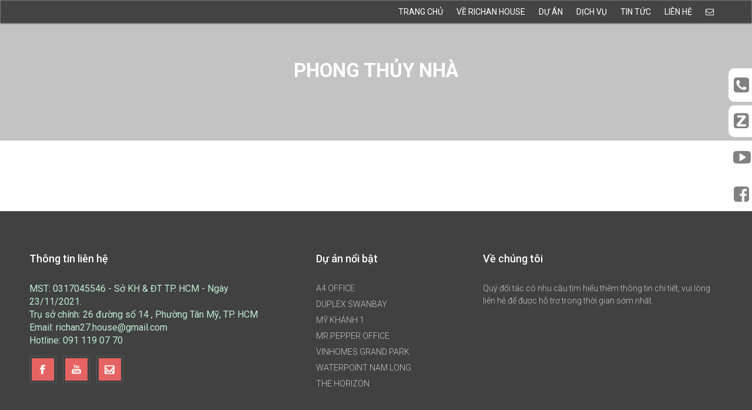

--- FILE ---
content_type: text/html; charset=UTF-8
request_url: https://richanhouse.com/phong-thuy-nha
body_size: 5653
content:
<!DOCTYPE html>
<html lang="vi">

<head>
  <meta charset="utf-8">
  <meta http-equiv="X-UA-Compatible" content="IE=edge">
  <meta content="width=device-width, initial-scale=1, minimum-scale=1, maximum-scale=5, user-scalable=1" name="viewport" />
  <meta name="csrf-token" content="l8hYRkrLgc10EIfFpSUGpgA8RQyLYlDYVrJytmPV">   <link href="https://fonts.googleapis.com/css?family=Roboto:300,400,500,600,700&display=swap" rel="stylesheet">   <style>
    :root {
      --color-1st: #818181;
      --color-2nd: #FFB91D;
      --primary-font: 'Roboto',sans-serif;}
  </style>

  <link rel="shortcut icon" href="https://richanhouse.com/storage/general/fav-logo-1.png">

<title>Phong thủy nhà</title>
<meta name="viewport" content="width=device-width, initial-scale=1">
<!-- Global site tag (gtag.js) - Google Analytics -->
<script async src="https://www.googletagmanager.com/gtag/js?id=UA-223985123-1"></script>
<script>
 "use strict";
  window.dataLayer = window.dataLayer || [];
  function gtag(){dataLayer.push(arguments);}
  gtag('js', new Date());

  gtag('config', 'UA-223985123-1');
</script>
<meta property="og:site_name" content="RICHAN HOUSE - KHÔNG GIAN KIẾN TRÚC HIỆN ĐẠI">
<meta property="og:image" content="https://richanhouse.com/storage/general/logo-1920x700.png">
<meta property="og:description" content="">
<meta property="og:url" content="https://richanhouse.com/phong-thuy-nha">
<meta property="og:title" content="Phong thủy nhà">
<meta property="og:type" content="article">
<meta name="twitter:title" content="Phong thủy nhà">
<meta name="twitter:description" content="">

<link media="all" type="text/css" rel="stylesheet" href="https://richanhouse.com/themes/september/plugins/font-awesome/css/font-awesome.min.css">
<link media="all" type="text/css" rel="stylesheet" href="https://richanhouse.com/themes/september/fonts/feather-font/css/iconfont.css">
<link media="all" type="text/css" rel="stylesheet" href="https://richanhouse.com/themes/september/plugins/bootstrap/css/bootstrap.min.css">
<link media="all" type="text/css" rel="stylesheet" href="https://richanhouse.com/themes/september/plugins/slick/slick.css">
<link media="all" type="text/css" rel="stylesheet" href="https://richanhouse.com/themes/september/plugins/slick/slick-theme.css">
<link media="all" type="text/css" rel="stylesheet" href="https://richanhouse.com/themes/september/plugins/owl-carousel/css/owl.carousel.min.css">
<link media="all" type="text/css" rel="stylesheet" href="https://richanhouse.com/themes/september/plugins/owl-carousel/css/owl.theme.css">
<link media="all" type="text/css" rel="stylesheet" href="https://richanhouse.com/themes/september/plugins/owl-carousel/css/owl.theme.default.min.css">
<link media="all" type="text/css" rel="stylesheet" href="https://richanhouse.com/themes/september/css/style.css?v=1.18.0">
<link media="all" type="text/css" rel="stylesheet" href="https://richanhouse.com/themes/september/plugins/magnific/magnific-popup.css">
<link media="all" type="text/css" rel="stylesheet" href="https://richanhouse.com/themes/september/plugins/animation.min.css">
<link media="all" type="text/css" rel="stylesheet" href="https://richanhouse.com/themes/september/plugins/bootstrap-datetimepicker/bootstrap-datetimepicker.min.css">
<link media="all" type="text/css" rel="stylesheet" href="https://richanhouse.com/themes/september/css/plugin.css">

<link media="all" type="text/css" rel="stylesheet" href="https://richanhouse.com/themes/september/css/style.integration.css?v=1746199146">

<script src="https://richanhouse.com/themes/september/plugins/jquery.min.js"></script>


<link rel="alternate" href="https://richanhouse.com/phong-thuy-nha" hreflang="vi" />
    <link rel="alternate" href="https://richanhouse.com/en/phong-thuy-nha" hreflang="en" />



</head>
  
<body  class="inner"  >

 <div id="loading" class="loadingio">
   <div class='loader loader2'>
    <div>
      <div>
        <div>
          <div>
            <div>
              <div>
              </div>
            </div>
          </div>
        </div>
      </div>
    </div>
  </div>
 </div>
  <header class="header header--mobile">
    <nav class="navigation--mobile">
      <div class="navigation__left">
                     </div>
      <div class="navigation__center">
                <a class="logo" href="https://richanhouse.com">
          <img id="logo" src="https://richanhouse.com/storage/general/logo-mau-richan-house.png" alt="RICHAN HOUSE" height="40">
                        </a>
              </div>
      <div class="navigation__right">
        <div class="header__actions">
          <a class="panel-trigger" href="#panel-menu"><i class="feather icon icon-menu"></i></a>
        </div>
      </div>
    </nav>
  </header>
  <header class="header header-top">
      <nav class="navigation">
          <div class="container">
              <div class="navigation__left">
              </div>
              <div class="navigation__right">
                    <ul  class="menu menu-top">
            <li class="menu-item   ">
            <a id="157" class="menu-item-a"  href="https://richanhouse.com" target="_self">
                Trang chủ
                          </a>
                    </li>
            <li class="menu-item   ">
            <a id="158" class="menu-item-a"  href="https://richanhouse.com/ve-richan-house" target="_self">
                Về Richan House
                          </a>
                    </li>
            <li class="menu-item   ">
            <a id="159" class="menu-item-a"  href="https://richanhouse.com/du-an" target="_self">
                Dự án
                          </a>
                    </li>
            <li class="menu-item   ">
            <a id="171" class="menu-item-a"  href="https://richanhouse.com/dich-vu" target="_self">
                Dịch vụ
                          </a>
                    </li>
            <li class="menu-item   ">
            <a id="161" class="menu-item-a"  href="https://richanhouse.com/tin-tuc" target="_self">
                Tin tức
                          </a>
                    </li>
            <li class="menu-item   ">
            <a id="162" class="menu-item-a"  href="https://richanhouse.com/lien-he" target="_self">
                Liên hệ
                          </a>
                    </li>
            <li class="menu-item   ">
        <a class="menu-item-a" href="/lien-he" target="_self">
        <i class="fa fa-envelope-o" aria-hidden="true"></i>
        </a>
    </li>
    </ul>

              </div>
      </nav>
  </header>


<div id="app">
    <main class="page--inner">
            <section class="section--blog">
        <div class="section__header" style="background:url( https://richanhouse.com/storage/general/logo-1920x700.png ) center top no-repeat fixed;">
            <h1 class="mb-0 text-white">Phong thủy nhà</h1>
        </div>
</section>
<div class="container">
  <div class="description pt-3 pb-5">
     
  </div>
  
  <div class="row">
      </div>
  <div class="section__footer text-center">
    <div class="custom-pagination">
      
    </div>
  </div>
</div>


    </main>
</div>

<footer class="footer  footer-background " style=" background-color: #414141 ">

  <div class="container secondary mb-5">
    <div class="cover">
      <div class="item">
        <aside class="widget widget--footer">
          <h3 class="widget__title site_title">Thông tin liên hệ</h3>
          <div class="widget__content">
            <p><!--StartFragment--><span style="color: #bfedd2; font-family: -apple-system, BlinkMacSystemFont, 'Segoe UI', Roboto, Oxygen, Ubuntu, Cantarell, 'Open Sans', 'Helvetica Neue', sans-serif; font-size: medium; font-style: normal; font-variant-ligatures: normal; font-variant-caps: normal; font-weight: 400; letter-spacing: normal; orphans: 2; text-align: start; text-indent: 0px; text-transform: none; white-space: normal; widows: 2; word-spacing: 0px; -webkit-text-stroke-width: 0px; float: none; display: inline !important;">MST: 0317045546 - Sở KH &amp; ĐT TP. HCM - Ng&agrave;y 23/11/2021.</span><br style="color: #000000; font-family: -apple-system, BlinkMacSystemFont, 'Segoe UI', Roboto, Oxygen, Ubuntu, Cantarell, 'Open Sans', 'Helvetica Neue', sans-serif; font-size: medium; font-style: normal; font-variant-ligatures: normal; font-variant-caps: normal; font-weight: 400; letter-spacing: normal; orphans: 2; text-align: start; text-indent: 0px; text-transform: none; white-space: normal; widows: 2; word-spacing: 0px; -webkit-text-stroke-width: 0px; text-decoration-thickness: initial; text-decoration-style: initial; text-decoration-color: initial;" /><span style="color: #bfedd2; font-family: -apple-system, BlinkMacSystemFont, 'Segoe UI', Roboto, Oxygen, Ubuntu, Cantarell, 'Open Sans', 'Helvetica Neue', sans-serif; font-size: medium; font-style: normal; font-variant-ligatures: normal; font-variant-caps: normal; font-weight: 400; letter-spacing: normal; orphans: 2; text-align: start; text-indent: 0px; text-transform: none; white-space: normal; widows: 2; word-spacing: 0px; -webkit-text-stroke-width: 0px; float: none; display: inline !important;">Trụ sở ch&iacute;nh: 26 đường số 14 , Phường T&acirc;n Mỹ, TP. HCM<br /></span><span style="color: #bfedd2; font-family: -apple-system, BlinkMacSystemFont, 'Segoe UI', Roboto, Oxygen, Ubuntu, Cantarell, 'Open Sans', 'Helvetica Neue', sans-serif; font-size: medium; font-style: normal; font-variant-ligatures: normal; font-variant-caps: normal; font-weight: 400; letter-spacing: normal; orphans: 2; text-align: start; text-indent: 0px; text-transform: none; white-space: normal; widows: 2; word-spacing: 0px; -webkit-text-stroke-width: 0px; float: none; display: inline !important;">Email: richan27.house@gmail.com<br /></span><span style="color: #bfedd2; font-family: -apple-system, BlinkMacSystemFont, 'Segoe UI', Roboto, Oxygen, Ubuntu, Cantarell, 'Open Sans', 'Helvetica Neue', sans-serif; font-size: medium; font-style: normal; font-variant-ligatures: normal; font-variant-caps: normal; font-weight: 400; letter-spacing: normal; orphans: 2; text-align: start; text-indent: 0px; text-transform: none; white-space: normal; widows: 2; word-spacing: 0px; -webkit-text-stroke-width: 0px; float: none; display: inline !important;">Hotline: 091 119 07 70</span><!--EndFragment--><br /><!--EndFragment--></p>
          <ul class="social-sharing mt-4">
            <li><a target="_blank" class="facebook" href="https://www.facebook.com/profile.php?id=100069575223796" aria-label="Facebook"> <span class="flip"></span> <span class="flop"></span> </a></li>
            <li><a target="_blank" class="youtube" href="https://youtube.com" aria-label="YouTube"> <span class="flip"></span> <span class="flop"></span> </a></li>
            <li><a target="_blank" class="vimeo" href="mailto:richan27.house@gmail.com" aria-label="eMail"> <span class="flip"></span> <span class="flop"></span> </a></li>
          </ul>
          </div>
        </aside>
      </div>
      <div class="item">
        <aside class="widget widget--footer">
          <h3 class="widget__title site_title">Dự án nổi bật</h3>
          <div class="widget__content">
            <ul class="widget__links">
                            <li class="menu-item ">
                <a class="menu-item-a" href="https://richanhouse.com/a4-office" target="_self">
                      A4 OFFICE
                  </a>
              </li>

                            <li class="menu-item ">
                <a class="menu-item-a" href="https://richanhouse.com/duplex-swanbay" target="_self">
                      DUPLEX SWANBAY
                  </a>
              </li>

                            <li class="menu-item ">
                <a class="menu-item-a" href="https://richanhouse.com/my-khanh-1" target="_self">
                      MỸ KHÁNH 1
                  </a>
              </li>

                            <li class="menu-item ">
                <a class="menu-item-a" href="https://richanhouse.com/mrpepper-office" target="_self">
                      MR.PEPPER OFFICE
                  </a>
              </li>

                            <li class="menu-item ">
                <a class="menu-item-a" href="https://richanhouse.com/vinhomes-grand-park" target="_self">
                      VINHOMES GRAND PARK
                  </a>
              </li>

                            <li class="menu-item ">
                <a class="menu-item-a" href="https://richanhouse.com/waterpoint-nam-long" target="_self">
                      WATERPOINT NAM LONG
                  </a>
              </li>

                            <li class="menu-item ">
                <a class="menu-item-a" href="https://richanhouse.com/the-horizon-1" target="_self">
                      THE HORIZON
                  </a>
              </li>

                          </ul>
          </div>
        </aside>
      </div>
      <div class="item">
        <aside class="widget widget--footer">
          <h3 class="widget__title site_title">Về chúng tôi</h3>
          <div class="widget__content">
             Quý đối tác có nhu cầu tìm hiểu thêm thông tin chi tiết, vui lòng liên hệ để được hỗ trợ trong thời gian sớm nhất.           </div>
        </aside>
      </div>
    </div>
  </div>
</footer>
<div class="site-mask"></div>
<div class="panel--search" id="site-search"><a class="panel__close" href="#"><i class="feather icon icon-x"></i></a>
  <div class="container">
    <form class="form--primary-search" action="https://richanhouse.com/search" method="GET">
      <input class="form-control" name="q" type="text" value="" placeholder="Tìm kiếm...">
      <button><i class="fa fa-search"></i></button>
    </form>
  </div>
</div>
<aside class="panel--sidebar" id="panel-menu">
  <div class="panel__header">
    <h4>Menu</h4><span class="panel__close"></span>
  </div>
  <nav class="navigation">
    <div class="product_search_form mx-auto hidden-pc">
      <form action="https://richanhouse.com/search" method="GET">
        <div class="input-group">
          <input class="form-control" name="q" value="" placeholder="Tìm kiếm..." required type="text">
          <button type="submit" class="search_btn"><i class="fa fa-search" aria-hidden="true"></i></button>
        </div>
      </form>
    </div>
  </nav>
  <div class="panel__content">
    <ul  class="menu menu--mobile">
            <li class="menu-item   ">
            <a id="119" class="menu-item-a"  href="https://richanhouse.com" target="_self">
                Trang chủ
                          </a>
                    </li>
            <li class="menu-item   ">
            <a id="167" class="menu-item-a"  href="https://richanhouse.com/du-an" target="_self">
                Dự án
                          </a>
                    </li>
            <li class="menu-item   ">
            <a id="168" class="menu-item-a"  href="https://richanhouse.com/thi-cong" target="_self">
                Thi công
                          </a>
                    </li>
            <li class="menu-item   ">
            <a id="169" class="menu-item-a"  href="https://richanhouse.com/thiet-ke" target="_self">
                Thiết kế
                          </a>
                    </li>
            <li class="menu-item   ">
            <a id="170" class="menu-item-a"  href="https://richanhouse.com/xay-dung" target="_self">
                Xây dựng
                          </a>
                    </li>
            <li class="menu-item   ">
            <a id="99" class="menu-item-a"  href="https://richanhouse.com/tin-tuc" target="_self">
                Tin tức
                          </a>
                    </li>
            <li class="menu-item   ">
            <a id="101" class="menu-item-a"  href="https://richanhouse.com/lien-he" target="_self">
                Liên hệ
                          </a>
                    </li>
        </ul>

  </div>
</aside>

<script>
  window.trans = {
    "No reviews!": "No reviews!"
  }

  window.siteUrl = "https://richanhouse.com";
</script>

<link media="all" type="text/css" rel="stylesheet" href="https://richanhouse.com/vendor/core/plugins/simple-slider/libraries/owl-carousel/owl.carousel.css?v=1.0.0">
<link media="all" type="text/css" rel="stylesheet" href="https://richanhouse.com/vendor/core/plugins/simple-slider/css/simple-slider.css?v=1.0.0">

<script src="https://richanhouse.com/themes/september/plugins/popper.min.js"></script>
<script src="https://richanhouse.com/themes/september/plugins/bootstrap/js/bootstrap.min.js"></script>
<script src="https://richanhouse.com/themes/september/plugins/slick/slick.min.js"></script>
<script src="https://richanhouse.com/themes/september/plugins/jquery.matchHeight-min.js"></script>
<script src="https://richanhouse.com/themes/september/plugins/magnific/jquery.magnific-popup.js"></script>
<script src="https://richanhouse.com/themes/september/plugins/lazysizes.min.js"></script>
<script src="https://richanhouse.com/themes/september/js/script.js?v=1.18.0"></script>
<script src="https://richanhouse.com/themes/september/js/backend.js?v=1.18.0"></script>
<script src="https://richanhouse.com/themes/september/js/components.js?v=1.18.0"></script>
<script src="https://richanhouse.com/vendor/core/plugins/language/js/language-public.js?v=1.0.0"></script>
<script src="https://richanhouse.com/vendor/core/plugins/simple-slider/libraries/owl-carousel/owl.carousel.js?v=1.0.0"></script>
<script src="https://richanhouse.com/vendor/core/plugins/simple-slider/js/simple-slider.js?v=1.0.0"></script>
<script src="https://richanhouse.com/themes/september/plugins/bootstrap-datetimepicker/moment-with-locales.min.js"></script>
<script src="https://richanhouse.com/themes/september/plugins/owl-carousel/js/owl.carousel.min.js"></script>
<script src="https://richanhouse.com/themes/september/plugins/bootstrap-datetimepicker/bootstrap-datetimepicker.min.js"></script>



<div id="fb-root"></div>
    <script>
        window.fbAsyncInit = function() {
            FB.init({
                xfbml            : true,
                version          : 'v7.0'
            });
        };

        (function(d, s, id) {
            var js, fjs = d.getElementsByTagName(s)[0];
            if (d.getElementById(id)) return;
            js = d.createElement(s); js.id = id;
            js.src = 'https://connect.facebook.net/en_US/sdk/xfbml.customerchat.js';
            fjs.parentNode.insertBefore(js, fjs);
        }(document, 'script', 'facebook-jssdk'));</script>

    
  
<div class="modal fade" id="contact-popup" tabindex="-1" role="dialog" aria-labelledby="exampleModalLabel" aria-hidden="true">
  <div class="modal-dialog" role="document">
    <div class="modal-content">
      <div class="modal-header">
        <h4 class="modal-title mx-auto" id="exampleModalLongTitle">Đặt lịch hẹn</h4>
      </div>
      <div class="modal-body m-4">
        <script src="https://cdnjs.cloudflare.com/ajax/libs/popper.js/1.12.9/umd/popper.min.js" integrity="sha384-ApNbgh9B+Y1QKtv3Rn7W3mgPxhU9K/ScQsAP7hUibX39j7fakFPskvXusvfa0b4Q" crossorigin="anonymous"></script>
        <form method="POST" action="https://richanhouse.com/contact/send" accept-charset="UTF-8" class="form--contact contact-form"><input name="_token" type="hidden" value="l8hYRkrLgc10EIfFpSUGpgA8RQyLYlDYVrJytmPV">
        <div class="row">
          <div class="col-md-12">
            <div class="form-group">
              <label for="contact_name" class="control-label required">Tên</label>
              <input type="text" class="form-control" name="name" value="" id="contact_name" placeholder="Tên" required>
            </div>
          </div>
          <div class="col-md-6">
            <div class="form-group">
              <label for="contact_phone" class="control-label required">Số điện thoại</label>
              <input type="text" class="form-control" name="phone" value="" id="contact_phone" placeholder="Số điện thoại" required>
            </div>
          </div>
          <div class="col-md-6">
            <div class="form-group">
              <label for="contact_email" class="control-label">Email</label>
              <input type="text" class="form-control" name="email" value="" id="contact_email" placeholder="Email">
            </div>
          </div>
          <div class="col-md-12">
            <div class="form-group">
              <label for="contact_address" class="control-label">Địa chỉ</label>
              <input type="text" class="form-control" name="address" value="" id="contact_address" placeholder="Địa chỉ">
            </div>
          </div>
          <div class="col-md-12">
            <div class="form-group">
              <label for="contact_content" class="control-label ">Nội dung</label>
              <textarea name="content" id="contact_content" class="form-control" rows="5" placeholder="Nội dung"></textarea>
            </div>
          </div>
                  </div>
        <div class="form-group">
          <div class="form__submit">
            <button type="submit" class="btn--custom btn--outline btn--rounded">Gửi</button>
          </div>
        </div>
      </div>
      </form>
    </div>
  </div>
</div>

<div class="demo-sidebar demo-sidebar-small" aria-haspopup="true">
  <div class="demo-sidebar-item demo-sidebar-item-1">
    <a href="tel:0911190770">
      <div class="demo-sidebar-item-icon">
        <i class="fa fa-phone-square" aria-hidden="true"></i>
      </div>
      <div class="demo-sidebar-item-content">
        <div class="demo-sidebar-item-content-name">
          <a href="tel:0911190770">Hotline</a>
        </div>
        <div class="demo-sidebar-item-content-phone">
          <a href="tel:0911190770">0911 190 770</a>
        </div>
      </div>
    </a>
  </div>
  <div class="demo-sidebar-item demo-sidebar-item-2">
    <a href="https://zalo.me/0911190770">
      <div class="demo-sidebar-item-icon">
        <img src="/storage/general/icon-zalo.png" alt="zalo">
      </div>
      <div class="demo-sidebar-item-content">
        <div class="demo-sidebar-item-content-name">
          <a href="">Zalo</a>
        </div>
      </div>
    </a>
  </div>
  <div class="demo-sidebar-item demo-sidebar-item-4">
    <a href="https://youtube.com">
      <div class="demo-sidebar-item-icon">
        <i class="fa fa-youtube-play"></i>
      </div>
      <div class="demo-sidebar-item-content">
        <a href="https://youtube.com">YouTube</a>
      </div>
    </a>
  </div>
  <div class="demo-sidebar-item demo-sidebar-item-5">
    <a href="https://www.facebook.com/profile.php?id=100069575223796">
      <div class="demo-sidebar-item-icon">
        <i class="fa fa-facebook-square" aria-hidden="true"></i>
      </div>
      <div class="demo-sidebar-item-content">
        <div class="demo-sidebar-item-content-title">
          <a href="https://www.facebook.com/profile.php?id=100069575223796">Facebook</a>
        </div>
      </div>
    </a>
  </div>
</div>
<script>
  var slideWrapper = $(".main-slider"),
    iframes = slideWrapper.find('.embed-player'),
    lazyImages = slideWrapper.find('.slide-image'),
    lazyCounter = 0;

  // POST commands to YouTube or Vimeo API
  function postMessageToPlayer(player, command) {
    if (player == null || command == null) return;
    player.contentWindow.postMessage(JSON.stringify(command), "*");
  }

  // When the slide is changing
  function playPauseVideo(slick, control) {
    var currentSlide, slideType, startTime, player, video;

    currentSlide = slick.find(".slick-current");
    slideType = currentSlide.attr("class").split(" ")[1];
    player = currentSlide.find("iframe").get(0);
    startTime = currentSlide.data("video-start");

    if (slideType === "youtube-sound") {
      switch (control) {
        case "play":
          postMessageToPlayer(player, {
            "event": "command",
            // "func": "mute"
          });
          postMessageToPlayer(player, {
            "event": "command",
            "func": "playVideo"
          });
          break;
        case "pause":
          postMessageToPlayer(player, {
            "event": "command",
            "func": "pauseVideo"
          });
          break;
      }
    } else if (slideType === "youtube") {
      switch (control) {
        case "play":
          postMessageToPlayer(player, {
            "event": "command",
            "func": "mute"
          });
          postMessageToPlayer(player, {
            "event": "command",
            "func": "playVideo"
          });
          break;
        case "pause":
          postMessageToPlayer(player, {
            "event": "command",
            "func": "pauseVideo"
          });
          break;
      }
    } else if (slideType === "video") {
      video = currentSlide.children("video").get(0);
      if (video != null) {
        if (control === "play") {
          video.play();
        } else {
          video.pause();
        }
      }
    }
  }

  // Resize player
  function resizePlayer(iframes, ratio) {
    if (!iframes[0]) return;
    var win = $(".main-slider"),
      width = win.width(),
      playerWidth,
      height = win.height(),
      playerHeight,
      ratio = ratio || 16 / 9;

    iframes.each(function() {
      var current = $(this);
      if (width / ratio < height) {
        playerWidth = Math.ceil(height * ratio);
        current.width(playerWidth).height(height).css({
          left: (width - playerWidth) / 2,
          top: 0
        });
      } else {
        playerHeight = Math.ceil(width / ratio);
        current.width(width).height(playerHeight).css({
          left: 0,
          top: (height - playerHeight) / 2
        });
      }
    });
  }

  // DOM Ready
  $(function() {
    // Initialize
    slideWrapper.on("init", function(slick) {
      slick = $(slick.currentTarget);
      setTimeout(function() {
        playPauseVideo(slick, "play");
      }, 1000);
      // resizePlayer(iframes, 16/9);
    });
    slideWrapper.on("beforeChange", function(event, slick) {
      slick = $(slick.$slider);
      playPauseVideo(slick, "pause");
    });
    slideWrapper.on("afterChange", function(event, slick) {
      slick = $(slick.$slider);
      playPauseVideo(slick, "play");
    });
    slideWrapper.on("lazyLoaded", function(event, slick, image, imageSource) {
      lazyCounter++;
      if (lazyCounter === lazyImages.length) {
        lazyImages.addClass('show');
        slideWrapper.slick("slickPlay");
      }
    });

    //start the slider
    slideWrapper.slick({
      fade: true,
      autoplaySpeed: 5000,
      autoplay: true,
      lazyLoad: "progressive",
      speed: 2000,
      arrows: false,
      dots: false,
      cssEase: "cubic-bezier(0.87, 0.03, 0.41, 0.9)"
    });
  });

  // Resize event
  // $(window).on("resize.slickVideoPlayer", function(){
  //   resizePlayer(iframes, 16/9);
  // });
</script>
</body>

</html>



--- FILE ---
content_type: text/css
request_url: https://richanhouse.com/themes/september/css/style.css?v=1.18.0
body_size: 13877
content:
:root{--color-success:#00c9a7;--color-info:#96ed89;--color-warning:#faa806;--color-danger:#ec2434;--color-border:#e4e4e4;--color-text:#707070;--color-contrast:#fff;--color-heading:#282828;--cowlor-dark:#8a8a8a}*{font-family:var(--primary-font)}html{font-size:62.5%}body{font-size:14px}h1,h2,h3,h4,h5,h6{position:relative;color:var(--color-heading);margin-top:0;margin-bottom:10px;font-weight:700}h1 a,h2 a,h3 a,h4 a,h5 a,h6 a{color:inherit}h1{font-size:48px}h2{font-size:36px}h3{font-size:20px}h4{font-size:18px}h5{font-size:14px}h6{font-size:12px}p{font-size:14px;line-height:1.6em;margin-bottom:.8rem;color:var(--color-text)}p span{font-family:inherit;font-size:inherit}a,p span{color:inherit}a{position:relative;text-decoration:none;transition:all .4s ease}a:hover,a:hover span{color:var(--color-1st)}a,button,input,select,textarea{outline:none}a:hover,h1:focus,h2:focus,h3:focus,h4:focus,h5:focus,h6:focus{text-decoration:none}a:focus,button:focus,input:focus,select:focus,textarea:focus{outline:none;text-decoration:none}iframe,img{max-width:100%}iframe{border:0;width:100%}.ps-document ol,.ps-document ul{margin-bottom:10px}.ps-document ol ol,.ps-document ol ul,.ps-document ul ol,.ps-document ul ul{margin-bottom:0}.ps-document ol li,.ps-document ul li{color:var(--color-text);font-size:14px;line-height:1.6em}.ps-document p{margin-bottom:15px}.ps-document p strong{color:var(--color-heading)}figure{margin:0}body,html{min-height:100%;position:relative}@media (min-width:1200px){.container{max-width:1200px}}body{overflow-x:hidden}.list--social{margin:0;padding:0}.list--social li{position:relative;display:inline-block;margin-right:15px;vertical-align:top}.list--social li a{display:inline-block;font-size:14px;width:40px;height:40px;color:#636363;border:1px solid #fff}.list--social li a i{position:absolute;top:50%;left:50%;transform:translate(-50%,-50%);font-size:18px}.list--social li a:hover{color:var(--color-1st);border-color:var(--color-1st);background-color:var(--color-1st)}.list--social li a:hover i{color:#fff}.list--social li a.facebook{background-color:#3b5998}.list--social li a.facebook i{color:#fff}.list--social li a.twitter{background-color:#0084b4}.list--social li a.twitter i{color:#fff}.list--social li a.google-plus{background-color:red}.list--social li a.google-plus i{color:#fff}.list--social li a.instagram i{color:#c32aa3}.list--social.simple li,.list--social li:last-child{margin-right:0}.list--social.simple li a{width:30px;height:30px;border:none;background-color:transparent}.list--social.square li{margin-right:10px}.list--social.square li a{width:85px;height:50px;display:flex;justify-content:center;align-items:center;border-radius:0;border:none}.list--social-color{margin:0;padding:0;list-style:none}.list--social-color li{display:inline-block;vertical-align:top;margin-right:10px}.list--social-color li a{display:flex;justify-content:center;align-items:center;font-size:20px;width:38px;height:38px;color:#fff}.list--social-color li a.facebook{background-color:#1b4e9b}.list--social-color li a.facebook:hover{background-color:#296fda}.list--social-color li a.twitter{background-color:#00aeef}.list--social-color li a.twitter:hover{background-color:#3dcaff}.list--social-color li a.google-plus{background-color:#c00}.list--social-color li a.google-plus:hover{background-color:#ff1a1a}.list--social-color li a.linkedin{background-color:#2d567f}.list--social-color li a.linkedin:hover{background-color:#417cb7}.list--social-color li a.feed{background-color:#f86a02}.list--social-color li a.feed:hover{background-color:#fe9549}.list--checked li{margin-bottom:20px}.list--checked li a{position:relative;display:block;padding-left:30px;font-size:14px;color:#313131}.list--checked li a:before{display:inline-block;position:absolute;top:0;left:0;content:"";width:20px;height:20px;border:1px solid #8d8d8d;transition:all .4s ease}.list--checked li a:after{content:"";display:inline-block;position:absolute;top:4px;left:8px;color:#fff;width:6px;height:10px;border-right:2px solid #fff;border-bottom:2px solid #fff;transform:rotate(45deg);visibility:hidden;opacity:0}.list--checked li a:hover:before{background-color:var(--color-1st);border-color:var(--color-1st)}.list--checked li a:hover:after{visibility:visible;opacity:1}.list--checked li.current a:before{background-color:var(--color-1st);border-color:var(--color-1st)}.list--checked li.current a:after{visibility:visible;opacity:1}.list--checked.list--checked-circle li a:before{border-radius:50%}.list--checked.list--checked-circle li a:hover:before{background-color:#a7a7a7;border-color:#a7a7a7}.list--arrow a{position:relative;display:block;padding-left:15px;font-size:14px;letter-spacing:.5px;color:#555}.list--arrow a:before{content:"\F105";position:absolute;top:50%;transform:translateY(-50%);left:0;font-family:FontAwesome}.list--arrow a:hover{color:var(--color-1st)}.list--arrow a:hover .circle{background-color:var(--color-2nd);border-color:var(--color-2nd)}.list--arrow a:hover .circle:before{color:#fff;visibility:visible;opacity:1}.list--arrow li{margin-bottom:20px}.list--arrow li.current a{color:var(--color-2nd)}.list--arrow li.current .circle{background-color:var(--color-2nd)}.list--arrow li.current .circle:before{visibility:visible;opacity:1;color:#fff}.list--dot{padding:0;margin:0 0 20px;list-style-type:none}.list--dot li{position:relative;margin-bottom:10px;padding-left:20px;color:#000;line-height:20px}.list--dot li:before{content:"";position:absolute;top:7px;left:0;width:6px;height:6px;background-color:var(--color-1st);border-radius:50px}.list--plus li{margin:10px 0}.list--plus li a{display:block;position:relative;padding-left:15px;line-height:20px}.list--plus li a:before{content:"+";position:absolute;top:0;left:0;line-height:20px}.list--line li a{position:relative;display:inline-block;padding:5px 0;line-height:20px;color:var(--color-text)}.list--line li a:before{content:"";position:absolute;bottom:2px;width:100%;height:1px;background-color:#000;transition:all .4s cubic-bezier(.7,0,.3,1);transform:scaleX(0);transform-origin:0 50%}.list--line li a:hover{color:var(--color-heading)}.list--line li a:hover:before{transform-origin:100% 50%;transform:scaleX(1)}.btn--hamburger,.menu-toggle{position:relative;display:inline-block;width:50px;height:50px;overflow:hidden;border-radius:50px;background-color:rgba(206,135,58,.6)}.btn--hamburger:after,.btn--hamburger:before,.btn--hamburger span,.menu-toggle:after,.menu-toggle:before,.menu-toggle span{position:absolute;height:2px;width:20px;background-color:#fff;z-index:100;transition:all .4s ease}.btn--hamburger span,.menu-toggle span{left:15px;width:15px;top:50%;transform:translateY(-50%)}.btn--hamburger:after,.btn--hamburger:before,.menu-toggle:after,.menu-toggle:before{content:"";left:15px}.btn--hamburger:before,.menu-toggle:before{top:16px}.btn--hamburger:after,.menu-toggle:after{bottom:16px}.btn--hamburger:hover,.menu-toggle:hover{cursor:pointer}.btn--hamburger.active span,.menu-toggle.active span{transform:translateX(100%);visibility:hidden;opacity:0}.btn--hamburger.active:after,.btn--hamburger.active:before,.menu-toggle.active:after,.menu-toggle.active:before{top:50%;bottom:auto;width:20px;transform-origin:50% 50%;background-color:#fc354c}.btn--hamburger.active:before,.menu-toggle.active:before{transform:rotate(45deg)}.btn--hamburger.active:after,.menu-toggle.active:after{transform:rotate(-45deg)}@media (max-width:1199px){.btn--hamburger,.menu-toggle{display:inline-block}}.btn--custom,button.btn--custom{display:inline-block;padding:15px 35px;font-size:14px;line-height:20px;border:none;font-weight:600;transition:all .4s ease;text-transform:uppercase;color:#fff;background-color:var(--color-1st);cursor:pointer}.btn--custom.btn--rounded,button.btn--custom.btn--rounded{border-radius:50px}.btn--custom.btn--curve,button.btn--custom.btn--curve{border-radius:5px}.btn--custom.btn--outline,button.btn--custom.btn--outline{padding:10px 36px;font-size:14px;color:var(--color-1st);border:1px solid var(--color-1st);text-transform:uppercase;background-color:transparent}.btn--custom.btn--outline:hover,button.btn--custom.btn--outline:hover{background-color:var(--color-1st);border-color:var(--color-1st);color:#fff}.btn--custom.btn--fullwidth,button.btn--custom.btn--fullwidth{width:100%;text-align:center}.btn--custom.btn--sm,button.btn--custom.btn--sm{padding:.5rem 2rem;font-size:1.2rem}.btn--custom.btn--sm.btn--curve,button.btn--custom.btn--sm.btn--curve{border-radius:3px}.btn--custom.btn--lg,button.btn--custom.btn--lg{padding:1.5rem 4rem}.btn--custom.btn--xl,button.btn--custom.btn--xl{padding:2rem 6rem;font-size:1.6rem}.btn--custom.btn--reverse,button.btn--custom.btn--reverse{background-color:#576391}.btn--custom.btn--reverse:hover,button.btn--custom.btn--reverse:hover{background-color:var(--color-2nd)}.btn--custom.btn--gray,button.btn--custom.btn--gray{background-color:#e5e5e5;color:#000;font-size:1.6rem}.btn--custom.btn--black,button.btn--custom.btn--black{background-color:var(--color-heading)}.btn--custom.btn--black.btn--outline,button.btn--custom.btn--black.btn--outline{background-color:transparent;border:2px solid var(--color-heading);color:var(--color-heading)}.btn--custom.btn--black.btn--outline:hover,button.btn--custom.btn--black.btn--outline:hover{background-color:var(--color-heading);color:#fff}.btn--custom.btn--success,button.btn--custom.btn--success{background-color:var(--color-success)}.btn--custom:active,.btn--custom:hover,button.btn--custom:active,button.btn--custom:hover{color:#fff;background-color:var(--color-1st)}.btn--custom:active.btn--black,.btn--custom:hover.btn--black,button.btn--custom:active.btn--black,button.btn--custom:hover.btn--black{background-color:var(--color-1st)}.btn--remove{outline:none;font-size:20px;border:none}.btn--remove:hover{color:var(--color-danger)}.btn--close{display:inline-block;position:relative;width:30px;height:30px;transition:all .4s ease;border-radius:50%}.btn--close:after,.btn--close:before{content:"";position:absolute;top:50%;left:50%;width:2px;height:50%;background-color:#9f9a98;transform-origin:center center;transition:all .4s ease}.btn--close:before{transform:translate(-50%,-50%) rotate(45deg)}.btn--close:after{transform:translate(-50%,-50%) rotate(-45deg)}.btn--close:hover{transform:rotate(180deg)}.btn--close:hover:after,.btn--close:hover:before{background-color:#f44336;transition-delay:.3s}.form-control{outline:none;font-size:14px;padding:0 20px;height:40px;border-radius:0;border:1px solid #e5e5e5;transition:all .4s ease;box-shadow:0 0 0 transparent}.form-control::-webkit-input-placeholder{opacity:1;font-size:14px}.form-control:-moz-placeholder,.form-control::-moz-placeholder{opacity:1;font-size:14px}.form-control:-ms-input-placeholder{opacity:1;font-size:14px}.form-control:focus{outline:none;box-shadow:0 0 0 #000;border-color:var(--color-1st)}textarea.form-control{height:auto;padding:2rem;resize:none}.checkbox{position:relative;display:block}.checkbox>input{position:absolute;visibility:hidden}.checkbox label{margin-bottom:0;position:relative;padding-left:30px;font-family:var(--primary-font);color:rgba(var(--color-heading),.5);font-weight:400;cursor:pointer}.checkbox label:before{left:0;top:0;height:20px;width:20px;border:1px solid var(--color-heading)}.checkbox label:after,.checkbox label:before{content:"";display:block;position:absolute;z-index:10;transition:all .4s ease}.checkbox label:after{top:4px;left:7px;width:6px;height:10px;border:2px solid #fff;border-top:none;border-left:none;opacity:0;transform:rotate(0deg)}.checkbox input[type=checkbox]:checked~label:before{background-color:var(--color-2nd);border-color:var(--color-2nd)}.checkbox input[type=checkbox]:checked~label:after{transform:rotate(45deg);opacity:1}.checkbox--circle label{font-size:20px;font-weight:600;color:#555}.checkbox--circle label:before{border-radius:50%;border-color:#595959}.checkbox--circle input[type=checkbox]:checked~label:before{background-color:transparent}.checkbox--circle input[type=checkbox]:checked~label:after{background-color:var(--color-1st);border-radius:50%;border:none;width:14px;height:14px;top:3px;left:3px}.checkbox--inline{display:inline-block;margin-bottom:1rem}.checkbox--color{margin-right:1rem}.checkbox--color>label{margin-bottom:0;width:20px;height:20px;padding-left:0;background-color:transparent;border-radius:50%;transition:all .4s ease}.checkbox--color>label:before{width:20px;height:20px;position:absolute;top:50%;left:50%;transform:translate(-50%,-50%);border:none;border-radius:50%}.checkbox--color>label:after{display:none!important}.checkbox--color input[type=checkbox]:checked~label{background-color:transparent}.checkbox--color input[type=checkbox]:checked~label:before{background-color:transparent;border:1px solid #ccc}.checkbox--size{margin-right:1rem}.checkbox--size>label{margin-bottom:0;padding:8px 20px;border:none;color:#222;background-color:#f6f6f6;border-radius:0;transition:all .4s ease}.checkbox--size>label:after,.checkbox--size>label:before{display:none}.checkbox--size input[type=checkbox]:checked~label{color:#fff;background-color:#a7a7a7}.radio{position:relative}.radio>input{position:absolute;visibility:hidden}.radio label{position:relative;margin-bottom:0;padding-left:30px;font-family:var(--primary-font);color:#737373;font-weight:400;cursor:pointer}.radio label:before{left:0;top:0;height:20px;width:20px;z-index:10;border:1px solid rgba(19,8,1,.2);transition:all .4s ease;border-radius:50%}.radio label:after,.radio label:before{content:"";display:block;position:absolute;background-color:#fff}.radio label:after{width:8px;height:8px;top:6px;left:6px;border-radius:50%;z-index:15;opacity:0;transition:all .6s ease}.radio input[type=checkbox]:checked~label:before{background-color:transparent}.radio input[type=checkbox]:checked~label:after{border-radius:50%;border:none;width:8px;height:8px;top:6px;left:6px;opacity:1;background-color:var(--color-1st)}.form-group{margin-bottom:20px}.form-group>label{margin-bottom:10px;font-weight:500;color:#000;line-height:1em;font-size:14px}.form-group>label sup{color:var(--color-danger)}.form-group--inline{position:relative;width:100%;display:flex;flex-flow:row nowrap;align-items:center}.form-group--inline>label{margin-bottom:0}.form-group--inline .form-group__content{width:100%}.form-group--number{display:inline-block;position:relative}.form-group--number button{position:absolute;top:50%;transform:translateY(-50%);width:20px;height:20px;max-width:20px;color:var(--color-heading);font-size:30px;border:none;background:none}.form-group--number button.up{right:12px}.form-group--number button.up:after,.form-group--number button.up:before{position:absolute;top:50%;left:50%;display:inline-block;content:"";width:14px;height:1px;background-color:var(--color-text)}.form-group--number button.up:before{transform:translate(-50%,-50%) rotate(90deg)}.form-group--number button.up:after{transform:translate(-50%,-50%) rotate(0deg)}.form-group--number button.down{left:12px}.form-group--number button.down:before{position:absolute;top:50%;left:50%;display:inline-block;content:"";width:14px;height:1px;background-color:var(--color-text);transform:translate(-50%,-50%) rotate(0deg)}.form-group--number .form-control{height:45px;padding:0 25px;font-size:18px;font-weight:600;text-align:center;border:none;color:var(--color-heading);background-color:transparent}.form-group--number .form-control::-webkit-input-placeholder{color:var(--color-heading)}.form-group--number .form-control:-moz-placeholder,.form-group--number .form-control::-moz-placeholder{color:var(--color-heading)}.form-group--number .form-control:-ms-input-placeholder{color:var(--color-heading)}.select--arrow{position:relative}.select--arrow i{position:absolute;top:50%;transform:translateY(-50%);right:10px}.select--arrow .form-control{-webkit-appearance:none;-moz-appearance:none;-ms-appearance:none;-o-appearance:none;appearance:none}.dropdown{position:relative;display:inline-block}.dropdown>a{position:relative;display:block;padding-right:20px}.dropdown>a:after{content:"\E93A";font:normal normal normal 12px/1 linearicons;position:absolute;top:50%;transform:translateY(-50%);right:0}.dropdown ul{position:absolute;top:100%;right:0;z-index:100;min-width:120px;max-width:200px;width:100%;padding:4px 0;background-color:#fff;box-shadow:0 1px 1px 2px hsla(0,0%,80%,.2);visibility:hidden;opacity:0;text-align:left}.dropdown ul li{list-style-type:none;margin:0;padding:0}.dropdown ul li a{display:block;font-size:1.3rem;color:var(--color-heading);padding:6px 10px}.dropdown.open ul,.dropdown:hover ul{visibility:visible;opacity:1}.variant{position:relative;display:inline-block;margin-right:10px;width:18px;height:18px;border-radius:50%;z-index:10;border:1px solid #999;cursor:pointer}.variant__tooltip{position:absolute;bottom:100%;left:50%;padding:5px 10px;transform:translate(-50%,-50%);background-color:rgba(0,0,0,.9);border-radius:2px;color:#fff;font-size:12px;transition:all .4s ease;visibility:hidden;opacity:0}.variant__tooltip:before{content:"";position:absolute;top:100%;left:50%;transform:translateX(-50%);height:0;width:0;border-left:6px solid transparent;border-right:6px solid transparent;border-top:6px solid #000}.variant:last-child{margin-right:0}.variant.variant--size{position:relative;vertical-align:top;border:none;background-color:#f1f1f1;transition:all .4s ease}.variant.variant--size .variant__size{position:absolute;top:50%;left:50%;transform:translate(-50%,-50%);color:var(--color-text);font-size:12px}.variant.variant--size.active .variant__size{color:var(--color-heading)}.variant.variant--size:hover{background-color:var(--color-1st)}.variant.variant--size:hover .variant__size{color:#fff}.variant.variant--color{border:1px solid #ccc}.variant.variant--color:before{content:"";width:14px;height:14px;border-radius:50%;position:absolute;top:50%;left:50%;transform:translate(-50%,-50%)}.variant.variant--color.color--1:before{background-color:#70849d}.variant.variant--color.color--2:before{background-color:#cfa58f}.variant.variant--color.color--3:before{background-color:#f06292}.variant.variant--image img{border-radius:50%;max-width:20px;position:absolute;top:50%;left:50%;transform:translate(-50%,-50%)}.variant:hover .variant__tooltip{visibility:visible;opacity:1}.variant.active:before{border-color:#000}.variant.active .variant__tooltip{visibility:visible;opacity:1}.custom-checkbox input[type=checkbox],.custom-checkbox input[type=radio],.custom-radio input[type=checkbox],.custom-radio input[type=radio]{display:none}.custom-checkbox label,.custom-radio label{display:block}.custom-checkbox span,.custom-radio span{display:block;border-radius:50%;width:25px;height:25px;position:relative;cursor:pointer}.custom-checkbox input[type=checkbox]:checked~span:before,.custom-checkbox input[type=radio]:checked~span:before,.custom-radio input[type=checkbox]:checked~span:before,.custom-radio input[type=radio]:checked~span:before{content:"";display:block;border:2px solid var(--color-1st);position:absolute;top:-4px;left:-4px;right:-4px;bottom:-4px;border-radius:50%}.custom-checkbox.disabled label,.custom-radio.disabled label{position:relative}.custom-checkbox.disabled label:after,.custom-checkbox.disabled label:before,.custom-radio.disabled label:after,.custom-radio.disabled label:before{content:"";position:absolute;top:50%;left:50%;width:1px;height:90%;background-color:var(--color-heading);transition:all .4s ease;transform-origin:50% 50%;z-index:20}.custom-checkbox.disabled label:before,.custom-radio.disabled label:before{transform:translate(-50%,-50%) rotate(45deg)}.custom-checkbox.disabled label:after,.custom-radio.disabled label:after{transform:translate(-50%,-50%) rotate(-45deg)}.custom-checkbox.disabled span,.custom-radio.disabled span{opacity:.9}.custom-checkbox.disabled input[type=checkbox]:checked~span:before,.custom-checkbox.disabled input[type=radio]:checked~span:before,.custom-radio.disabled input[type=checkbox]:checked~span:before,.custom-radio.disabled input[type=radio]:checked~span:before{display:none}.collection{position:relative}.collection img{width:100%}.collection .collection__overlay{position:absolute;top:0;left:0;width:100%;height:100%;z-index:10}.collection .collection__more_link{left:50%;min-width:200px;display:flex;height:50px;justify-content:center;align-items:center;background-color:#fff;text-transform:uppercase;font-weight:600;z-index:20;font-size:19px;transform:translateX(-50%)}.collection:hover .collection__overlay{background-color:rgba(0,0,0,.25)}.post .post__wrapper{transition:all .3s ease-in-out;position:relative}.post .post__wrapper .post__content{padding:5px 0}.post .post__overlay{position:absolute;top:0;left:0;width:100%;height:100%;z-index:10}.post .post__title{font-weight:600}.post .post__title a{font-weight:inherit}.post .post__thumbnail{position:relative;overflow:hidden}.post .post__thumbnail img{transition:all .25s ease}.post .post__header{padding:6px 0 4px}@media screen and (min-width:480px) and (max-width:992px){.post{display:flex;flex-flow:row nowrap}.post>*{flex-basis:100%;max-width:50%}.post .post__content{padding-left:20px;display:flex;flex-flow:column wrap;justify-content:flex-start}}.post--detail .post__header{text-align:center;padding:20px 0}.post--detail .post__header h1{font-size:20px;text-transform:uppercase}.post--detail .post__block{margin-bottom:30px}.post--detail .post__block h5{font-size:20px;font-weight:600;margin-bottom:20px}.post--detail .post__block .left{margin-bottom:30px}@media screen and (min-width:768px){.post--detail .post__header{padding:30px 0}.post--detail .post__header h1{font-size:30px}.post--detail .post__block{display:flex;flex-flow:row nowrap;justify-content:space-between;align-items:center}.post--detail .post__block>*{flex-basis:50%}.post--detail .post__block .left{margin-bottom:0;padding-right:50px}.post--detail .post__block .left img{width:100%}.post--detail .post__block.reverse{flex-flow:row-reverse nowrap}.post--detail .post__block.reverse .left{padding-right:0;text-align:right}.post--detail .post__block.reverse .right{padding-right:50px}}.pagination .page-item.active span{background:var(--color-1st);color:#fff}.pagination .page-item .page-link{border:none;padding:8px 15px;margin:0 5px;background-color:#e9ecef;color:var(--color-text);outline:none}.pagination .page-item .page-link:hover{background:var(--color-1st);color:#fff}.pagination .page-item.disabled .page-link{background-color:#e9ecef!important}.shop__pagination{text-align:center;padding-top:60px;justify-content:center;align-items:center;display:flex}.breadcrumb--custom{margin:0;padding:0;list-style:none}.breadcrumb--custom li{position:relative;display:inline-block;color:var(--color-heading);font-size:14px}.breadcrumb--custom li:before{content:"/";margin:0 5px}.breadcrumb--custom li a{color:var(--color-text);font-size:14px}.breadcrumb--custom li a:hover{color:var(--color-heading)}.breadcrumb--custom li:first-child:before{display:none}.block--contact-info{margin-bottom:30px}.block--contact-info h3{font-size:18px;text-transform:uppercase}.block--contact-info .block__image img{width:100%}@media screen and (min-width:768px){.block--contact-info h3{font-size:20px}}@media screen and (min-width:992px){.block--contact-info{display:flex;flex-flow:row nowrap;justify-content:space-between;align-items:center}.block--contact-info>*{flex-basis:100%}.block--contact-info .block__image{margin-bottom:0}.block--contact-info .block__info{padding-left:60px}}.block--method{margin-bottom:30px}.block--method .block__message{padding:10px 15px;border-radius:4px;background-color:#f9f9f9}.block--method .block__message p{margin:0}.block--method .block__header .radio label{font-weight:600;color:var(--color-heading);padding-left:40px;line-height:30px}.block--method .block__header .radio label:before{width:30px;height:30px}.block--method .block__header .radio label:after{width:20px;height:20px}.block--method .block__header .radio input[type=checkbox]:checked~label:after{width:20px;height:20px;top:5px;left:5px}.block--method .block__content{display:none;padding:10px}.block--method.active .block__content{display:block}@media screen and (min-width:768px){.block--method{padding:10px 10px 10px 40px}}.block--shipment-information{padding:20px}.block--shipment-information figure{border:1px dashed var(--color-heading);margin-bottom:20px;padding:20px}.block--shipment-information figure p strong{display:block;flex-basis:120px;color:var(--color-heading);text-transform:uppercase}.block--shipment-information figure p:last-child{margin-bottom:0}.block--shipment-information .block__footer .btn--custom{min-width:175px;text-align:center}@media screen and (min-width:768px){.block--shipment-information figure p{display:flex;flex-flow:row nowrap}.block--shipment-information figure p span{padding-left:1em}}.block--order-step{position:relative;z-index:10}.block--order-step:before{content:"";position:absolute;top:50px;left:50%;width:100%;height:3px;background-color:#cecece;z-index:-1}.block--order-step img.img-active{display:none}.block--order-step .block__header{display:flex;justify-content:center;align-items:center;width:100px;height:100px;margin:0 auto;border-radius:50%;background-color:#fff;border:3px solid #cecece}.block--order-step .block__content{padding-top:10px;text-align:center}.block--order-step .block__content p{margin-bottom:0;font-weight:600;line-height:1.3em;color:var(--color-heading)}.block--order-step .block__content span{color:var(--color-text)}.block--order-step:last-child:before{display:none}.block--order-step.active:before{background-color:var(--color-1st)}.block--order-step.active img{display:none}.block--order-step.active img.img-active{display:block}.block--order-step.active .block__header{border-color:var(--color-1st)}.block--order-step.active .block__content p{color:var(--color-1st)}.block--order-steps{margin-bottom:30px;padding-bottom:30px;border-bottom:1px solid #ddd}.block--order-steps>.block__header{padding-bottom:30px}.block--order-steps>.block__header a{color:var(--color-1st);font-weight:400;font-size:16px}.block--order-steps>.block__header a i{margin-right:.25em}@media screen and (min-width:768px){.block--order-steps>.block__content{display:flex;flex-flow:row nowrap;justify-content:space-between;align-items:flex-start}.block--order-steps>.block__content .block--order-step{flex-basis:20%}}@media screen and (max-width:767px){.block--order-steps .block--order-step:before{display:none}.block--order-steps>.block__content{display:flex;flex-flow:row wrap;justify-content:center}.block--order-steps>.block__content .block--order-step{flex-basis:33.3333%;margin-bottom:10px}}@media screen and (max-width:467px){.block--order-steps .block--order-step:before{display:none}.block--order-steps>.block__content{display:flex;flex-flow:row wrap;justify-content:center}.block--order-steps>.block__content .block--order-step{flex-basis:50%;margin-bottom:10px}}.block--order-summary .table--cart .total span{color:var(--color-heading)}.block--order-summary .block__header h4{position:relative;padding-bottom:5px;margin-bottom:20px}.block--order-summary .block__header h4:before{content:"";position:absolute;top:100%;left:0;width:80px;height:2px;background-color:var(--color-heading)}.block--order-summary .block__header h5{color:var(--color-1st);font-weight:400;font-size:18px}.block--lookbook-large{text-align:center}.block--lookbook-large h3{text-transform:uppercase;margin-bottom:20px;font-size:20px}.block--lookbook-large img{margin-bottom:20px}.block--lookbook-large p{max-width:750px;margin:0 auto}@media screen and (min-width:992px){.block--lookbook-large h3{margin-bottom:50px;font-size:30px}.block--lookbook-large img{margin-bottom:50px}}.block--lookbook{max-width:1000px;margin:0 auto}.block--lookbook .block__image-left{padding-bottom:30px}.block--lookbook .block__image-left span{margin-bottom:20px}.block--lookbook .block__header{padding:20px;background-color:#f9f9f9;text-align:center}.block--lookbook .block__header span{display:block}.block--lookbook .block__content{padding:15px 30px}@media screen and (min-width:992px){.block--lookbook .block__image-left{position:relative;padding-bottom:0}.block--lookbook .block__image-left span{position:absolute;bottom:0;right:100%;margin-bottom:0;transform:rotate(-90deg) translate(35%,75%);transform-origin:50% 50%;font-size:20px;font-weight:700}.block--lookbook .block__header{display:flex;padding:50px}.block--lookbook .block__header>*{flex-basis:100%}.block--lookbook .block__header>* img{width:100%}.block--lookbook .block__header .block__image-left{padding-right:25px}.block--lookbook .block__header .block__image-right{padding-left:25px}}@media screen and (min-width:1200px){.block--lookbook .block__header{padding:80px}.block--lookbook .block__content{padding:30px 80px}}.block--review .block__header{display:flex;justify-content:flex-start;align-items:center}.block--review .block__header img{border:1px solid #ddd;border-radius:50%}.block--review .block__header h5{margin-bottom:0;font-size:14px;font-weight:600;line-height:1.6em;color:var(--color-heading)}.block--review .block__header .block__info{padding-left:15px}.block--review .block__content{padding-top:10px}.block--product-reviews>.block__header{padding-bottom:15px}.block--product-reviews>.block__header p{color:var(--color-heading);font-weight:600}.block--product-reviews>.block__header p i{margin-right:.5em;font-size:16px}.block--product-reviews>.block__header p span{color:var(--color-heading);font-weight:inherit}.block--product-reviews .block--review{padding-bottom:25px;margin-bottom:25px;border-bottom:1px solid #e5e5e5}.block--product-reviews .block--review:last-child{margin-bottom:25px;padding-bottom:25px;border-bottom:none}.panel--sidebar{position:fixed;top:0;right:0;width:100%;max-width:400px;height:100vh;overflow:hidden;z-index:10001;background-color:#fff;transform:translateX(100%);transition:transform .25s cubic-bezier(.7,0,.3,1) 0s}.panel--sidebar .panel__close{position:absolute;top:10px;right:0;width:30px;height:30px;cursor:pointer}.panel--sidebar .panel__close:after,.panel--sidebar .panel__close:before{content:"";position:absolute;top:50%;left:50%;width:1px;height:50%;background-color:#fff;transform-origin:50% 50%;transition:all .4s ease}.panel--sidebar .panel__close:before{transform:translate(-50%,-50%) rotate(45deg)}.panel--sidebar .panel__close:after{transform:translate(-50%,-50%) rotate(-45deg)}.panel--sidebar .panel__close:hover:after,.panel--sidebar .panel__close:hover:before{background-color:var(--color-danger)}.panel--sidebar .panel__header{position:relative;padding:15px;background-color:var(--color-1st)}.panel--sidebar .panel__header h4{margin-bottom:0;font-weight:500;color:#fff;text-transform:capitalize}.panel--sidebar .panel__content{padding:10px;max-height:calc(100vh - 50px)}.panel--sidebar.active{transform:translateX(0)}@media screen and (max-width:479px){.panel--sidebar{max-width:100%}}.widget--footer ul{margin:0;padding:0;list-style:none}.widget--footer p strong{color:var(--color-heading)}.widget--footer .widget__title{margin-bottom:20px;font-size:14px;font-weight:600;color:var(--color-heading);text-transform:uppercase}.widget--footer .widget__links li{margin-bottom:.5em}.widget--footer .widget__links li a{display:block;line-height:20px}.widget--footer .widget__links li:last-child{margin-bottom:0}.widget--shop .widget__title{position:relative;margin-bottom:25px;font-size:18px;text-transform:uppercase;font-weight:400;color:#000}.widget--shop .widget__links li a{font-weight:500;font-size:16px}.widget--sizes .widget__content a{display:block;font-size:16px;font-weight:500}.widget--tags .list--tags li{display:inline-block;margin-right:5px;margin-bottom:5px}.widget--tags .list--tags li a{display:inline-block;padding:6px 10px;border-radius:50px;font-size:14px;border:1px solid var(--color-heading)}.widget--tags .list--tags li a:hover{border-color:var(--color-1st)}.widget--colors .color-swatch li{display:inline-block;vertical-align:top;margin-right:10px;margin-bottom:5px}.widget--colors .color-swatch li label{margin-bottom:0}.slick-slider .slick-slide{outline:none;box-shadow:0 0 transparent}.slick-slider .slick-slide:active,.slick-slider .slick-slide:focus,.slick-slider .slick-slide:hover{outline:none}.owl-carousel .owl-item .slider-item{margin:0;max-height:650px}.carousel--nav .owl-nav>* i{color:var(--color-heading)}#nonlinear{width:96%;margin:10px auto}.noUi-connect{background-color:var(--color-1st)}.noUi-horizontal{height:6px}.noUi-handle:after,.noUi-handle:before{display:none}.noUi-horizontal .noUi-handle{width:16px;height:16px;left:-17px;top:-6px;outline:none;background-color:var(--color-1st)}html:not([dir=rtl]) .noUi-horizontal .noUi-handle{right:-7px}.noUi-handle{border:3px solid var(--color-1st);border-radius:50%;box-shadow:none}.product .badge{display:flex;align-items:center;justify-content:center;height:24px;padding:0 10px;color:#fff}.product .badge i{font-style:normal;color:#fff;text-align:center;line-height:1.2em;font-size:1.3rem}.product .badge--sale{background-color:#fe9931}.product .badge--hot{background-color:var(--color-danger)}.product .badge--out-of-stock{background-color:#999}.product .product__badges{display:inline-block;position:absolute;top:15px;right:20px;z-index:30}.product .product__shopping{bottom:10px;left:10px;width:calc(100% - 20px);padding:1.5rem 2rem;font-size:1.3rem;text-align:center;color:var(--color-text);line-height:2rem;background-color:#fff;transform:translateY(100%);transition:all .5s ease}.product .product__actions,.product .product__shopping{position:absolute;z-index:30;visibility:hidden;opacity:0}.product .product__actions{top:50%;left:50%;transform:translate(-50%,-100%);transition:all .25s ease;width:100%}.product .product__actions li{margin-bottom:10px;text-align:center}.product .product__actions li a{display:inline-block;padding:10px 30px;line-height:20px;text-align:center;color:var(--color-heading);border-radius:4px;background-color:#fff}.product .product__actions li a:hover{background-color:var(--color-heading);color:#fff}.product .product__actions li a:hover i{color:var(--color-1st)}.product .product__actions li:last-child{margin-bottom:0}.product .product__overlay{display:block;position:absolute;top:0;left:0;width:100%;height:100%;z-index:10}.product .product__thumbnail{overflow:hidden;position:relative}.product .product__thumbnail img{width:100%;transition: all .3s ease-in-out;max-width:100%}.product .product__thumbnail:before{content:"";position:absolute;top:0;left:0;width:100%;height:100%;z-index:10;z-index:1;background-color:rgba(0,0,0,.15);transition:all .4s ease;visibility:hidden;opacity:0}.product .product__thumbnail .product__actions{z-index:11}.product .product__thumbnail .product__favorite{position:absolute;top:10px;left:10px;z-index:40;color:#fff;visibility:hidden;opacity:0;transition:all .4s ease;font-size:16px}.product .product__thumbnail .product__favorite.active,.product .product__thumbnail .product__favorite:hover{color:var(--color-1st)}.product .product__thumbnail .product__size{display:block;position:absolute;bottom:0;left:0;text-align:center;width:100%;color:#fff;visibility:hidden;opacity:0;z-index:12;transition:all .25s ease}.product .product__thumbnail:hover .product__favorite,.product .product__thumbnail:hover:before{visibility:visible;opacity:1}.product .product__thumbnail:hover .product__shopping{visibility:visible;opacity:1;transform:translateY(0)}.product .product__thumbnail:hover .product__actions{visibility:visible;opacity:1;transform:translate(-50%,-50%)}.product .product__thumbnail:hover .product__size{visibility:visible;opacity:1}.product .product__title{display:block;font-size:17px;font-weight:500;line-height:1.8em;color:var(--color-heading)}.product .product__title:hover{color:var(--color-1st)}.product .product__variants{display:flex;flex-flow:row nowrap;justify-content:center;align-items:center}.product .product__variants li{margin-right:6px}.product .product__variants li:last-child{margin-right:0}.product .product__content{padding:15px 0 0}.product .product__price{margin-bottom:5px;font-size:1.5rem;font-weight:400;color:#696969}.product .product__price del{margin-right:5px;color:var(--color-text)}.product .product__price.sale del span{font-weight:500;color:var(--color-text)}.product .product__color .radio--color,.product .product__color .radio--color:last-child{margin-right:0}.product.product--inside{position:relative}.product.product--inside .product__thumbnail:hover>img{display:none}.product.product--inside .product__thumbnail:hover>img.product__img{display:block}.product.product--inside .product__content{position:absolute;bottom:0;left:0;width:100%;padding:2rem 5rem 1rem;text-align:center}.product.product--inside .product__title{font-size:1.6rem}.product.product--inside .countdown{margin-bottom:1rem;display:flex;flex-flow:row nowrap;justify-content:space-between}.product.product--inside .countdown li{background-color:var(--color-heading);text-align:center;padding:10px;border-radius:50px;min-width:60px}.product.product--inside .countdown li span{color:#fff}.product.product--inside .countdown li p{margin-bottom:0}@media (max-width:767px){.product{max-width:350px;margin:0 auto 2rem}}.product--on-cart{display:flex;flex-flow:row nowrap;justify-content:space-between;align-items:center}.product--on-cart>*{flex-basis:100%}.product--on-cart .product__thumbnail{max-width:56px}.product--on-cart .product__content{position:relative;padding-right:30px;padding-left:20px}.product--on-cart .product__content .product__remove{position:absolute;top:0;right:0;font-size:18px;color:var(--color-text)}.product--on-cart .product__content .product__remove:hover{text-decoration:none;color:var(--color-danger)}.product--on-cart .product__content a{display:block;color:var(--color-heading);font-size:14px}.product--on-cart .product__content a:hover{text-decoration:underline}.product--on-cart .product__content small{font-size:12px;color:var(--color-heading);font-style:italic}.product--cart{display:flex;flex-flow:row nowrap;align-items:center}.product--cart .product__title{display:block;font-size:16px;font-weight:600;color:var(--color-heading)}.product--cart .product__title:hover{color:var(--color-1st)}.product--cart .product__thumbnail{flex-basis:110px}.product--cart .product__content{padding-left:15px}.product--cart .product__content small{font-size:14px}.product--detail figure.product__sharing figcaption,.product--detail figure.product__tags figcaption{font-size:14px;text-transform:uppercase;font-weight:600;color:var(--color-heading);margin-bottom:20px}.product--detail .product__info-header{margin-bottom:20px;border-bottom:1px solid #ddd}.product--detail .product__title{font-size:24px;line-height:1.3em;font-weight:500;color:var(--color-heading);text-transform:uppercase;display:inline-block}.product--detail .product__variants .item{margin-bottom:10px;border:2px solid transparent;cursor:pointer}.product--detail .product__variants .item img{opacity:.5;transition:all .4s ease}.product--detail .product__variants .item:last-child{margin-bottom:0}.product--detail .product__variants .item.slick-current img{opacity:1}.product--detail .product__variants .item:hover img{width:100%;opacity:1}.product--detail .product__gallery{position:relative}.product--detail .product__gallery img{width:100%}.product--detail .product__gallery .slick-arrow{position:absolute;top:50%;transform:translateY(-50%);z-index:100;width:35px;height:35px;color:#000;font-size:18px;background-color:hsla(0,0%,100%,.5);border-radius:4px;visibility:hidden;opacity:0}.product--detail .product__gallery .slick-arrow i{position:absolute;top:50%;left:50%;transform:translate(-50%,-50%)}.product--detail .product__gallery .slick-arrow:first-child{left:20px}.product--detail .product__gallery .slick-arrow:last-child{right:10px}.product--detail .product__gallery .slick-arrow:hover{background-color:var(--color-1st);color:#fff}.product--detail .product__gallery:hover .item:before,.product--detail .product__gallery:hover .slick-arrow{visibility:visible;opacity:1}.product--detail .product__video a{vertical-align:middle}.product--detail .product__video a:hover.btn--black{background-color:var(--color-1st);border-color:var(--color-1st)}.product--detail .product__video i{font-size:20px;font-weight:700;vertical-align:middle}.product--detail .product__badge{display:inline-block;position:absolute;top:10px;right:10px;z-index:30;padding:0 5px;background-color:#fe9931}.product--detail .product__badge i{font-style:normal;color:#fff;text-align:center;line-height:1.2em;font-size:1.3rem;letter-spacing:.2em}.product--detail .product__info{text-align:left}.product--detail .product__add-wishlist{font-size:14px}.product--detail .product__add-wishlist span{padding-left:5px;text-decoration:underline}.product--detail .product__price{display:flex;flex-flow:row nowrap;justify-content:space-between;align-items:center;margin-bottom:10px;font-size:18px;font-weight:400;color:var(--color-heading)}.product--detail .product__price del{font-style:normal;color:#bcbcbc;font-size:1.3rem}.product--detail .product__price p{font-size:16px;font-weight:600;color:var(--color-heading)}.product--detail .product__price p span{font-weight:inherit}.product--detail .product__price.sale{color:var(--color-heading)}.product--detail .product__price.sale del{margin-right:20px;font-size:22px}.product--detail .product__price.out-stock span{position:relative;font-size:14px;color:var(--color-heading);margin-left:40px}.product--detail .product__price.out-stock span:before{position:relative;top:-2px;display:inline-block;content:"\E935";font-family:Linearicons;vertical-align:middle;margin-right:6px;color:#fff;padding:4px;width:16px;height:16px;border-radius:50%;font-size:8px;background-color:#999}.product--detail .product__attribute{display:flex;flex-flow:row nowrap;align-items:center;border-bottom:1px solid #ddd}.product--detail .product__attribute>*{flex-basis:100%}.product--detail .product__attribute label{margin-bottom:0;max-width:60px}.product--detail .product__attribute .form-control{border:none}.product--detail .product__color{padding-bottom:10px}.product--detail .product__color .color-swatch li{display:inline-block;vertical-align:top;margin-right:5px}.product--detail .product__color .color-swatch li:last-child{margin-right:0}.product--detail .product__color .color-swatch li span{margin-bottom:0}.product--detail .product__modal{display:flex;justify-content:space-between;align-items:center}.product--detail .product__modal a{text-decoration:underline}.product--detail .product__desc{margin-bottom:20px}.product--detail .product__desc p{margin-bottom:0;color:#777;font-size:14px}.product--detail .product__shopping{margin-bottom:36px}.product--detail .product__shopping figure{display:flex;justify-content:space-between;max-width:470px;padding-bottom:20px}.product--detail .product__shopping figure>*{margin-right:10px}.product--detail .product__shopping figure .form-group--number{max-width:150px}.product--detail .product__shopping figure .form-group--number input{border-radius:0}.product--detail .product__shopping figure .btn{text-transform:uppercase;font-weight:500;min-width:250px;padding:12px 30px 13px;vertical-align:top;text-align:center;font-size:14px}.product--detail .product__shopping figure .btn.btn--gray{color:#fff;background-color:rgba(34,34,34,.5)}.product--detail .product__shopping figure .btn.btn--gray:hover{background-color:var(--color-heading)}.product--detail .product__shopping figure .product__favorite{position:relative;display:flex;justify-content:center;align-items:center;margin-right:0;min-width:45px;height:45px;vertical-align:top;color:#999;border:2px solid #eaeaea}.product--detail .product__shopping figure .product__favorite i{padding-top:2px;color:var(--color-text);position:absolute;top:50%;left:50%;transform:translate(-50%,-50%)}.product--detail .product__shopping figure .product__favorite:hover{border-color:var(--color-1st)}.product--detail .product__shopping figure .product__favorite:hover i{color:var(--color-1st)}.product--detail .product__shopping .btn--black{letter-spacing:.1em}.product--detail .product__links{margin-bottom:3rem}.product--detail .product__links a{display:inline-block;margin-right:20px;font-weight:600;color:var(--color-heading)}.product--detail .product__links a:hover{color:var(--color-1st)}.product--detail .product__specification{margin-bottom:2rem;padding-top:20px;border-top:1px solid #eaeaea}.product--detail .product__specification p{color:var(--color-heading)}.product--detail .product__specification p strong{margin-right:5px;text-transform:uppercase}.product--detail .product__specification p a{color:var(--color-text);font-size:15px}.product--detail .product__specification p a:after{content:",";padding-right:3px}.product--detail .product__specification p a:first-child{padding-left:5px}.product--detail .product__specification p a:last-child:after{display:none}.product--detail .product__specification p a:hover{color:var(--color-1st)}.product--detail .product__sharing{margin-bottom:0}.product--detail .product__sharing p{line-height:30px;color:var(--color-heading);font-weight:500}.product--detail .product__sharing a{display:inline-block;width:30px;height:30px;margin-right:5px;vertical-align:top;border-radius:50%}.product--detail .product__sharing a i{position:absolute;top:50%;left:50%;transform:translate(-50%,-50%);font-size:20px;color:var(--color-heading)}.product--detail .product__sharing a:last-child{margin-right:0}.product--detail .product__sharing a:hover{color:#fff;background-color:var(--color-1st)}.product--detail .product__sharing p{margin-bottom:0}.product--detail .product__sharing .list--social li{margin-right:5px}.product--detail .product__sharing .list--social a{width:40px;height:40px}.product--detail .product__tags a{margin-right:6px;margin-bottom:6px;display:inline-block;padding:6px 10px;border-radius:50px;font-size:14px;border:1px solid var(--color-heading)}.product--detail .product__tags a:hover{color:#fff;border-color:var(--color-1st)}.product--detail .product__bundle{margin-bottom:2rem}.product--detail .product__bundle h4{font-weight:600;font-size:2.1rem}.product--detail .product__bundle .form-group,.product--detail .product__bundle p{margin-bottom:15px}.product--detail .product__bundle p strong{font-weight:600;color:#696969}.product--detail .product__bundle .checkbox{margin-bottom:10px}.product--detail .product__bundle-item p{margin-bottom:0}.product--detail .product__bundle-item img{margin-bottom:10px;max-width:100px}.product--detail .product__bundle-item span{padding:0 5px}@media (max-width:479px){.product--detail .product__bundle-item img{max-width:50px}}.product--detail .product__group img{max-width:80px}.product--detail .product__group .form-group--number-2{min-width:60px;max-width:100px;display:inline-block}.product--detail .product__group .form-group--number-2 .form-control{border-radius:0;border-color:#bbb;max-width:60px;height:36px}.product--detail .product__group table thead tr th{border:none;padding:15px 20px;background-color:#efefef}.product--detail .product__group table thead tr th:last-child{text-align:right}.product--detail .product__group table tr td{padding:10px 20px;border:none}.product--detail .product__group table tr td a{display:block;color:var(--color-heading)}.product--detail .product__group table tr td a:hover{color:var(--color-1st)}.product--detail .product__group table tr td span{color:var(--color-heading)}.product--detail .product__group table tr td span del{color:var(--color-text);margin-left:10px}.product--detail .product__group table tr td:nth-child(2){min-width:230px}.product--detail .product__group table tr td:last-child{text-align:right}.product--detail .gallery__item{display:block}.product--detail .product__variations{margin-bottom:2rem;padding-bottom:20px}.product--detail .product__variations figure{margin-bottom:30px}.product--detail .product__variations figure figcaption{margin-bottom:10px;font-size:14px;color:var(--color-heading)}.product--detail .product__variations figure:last-child{margin-bottom:0}.product--detail .product__rating{display:flex;width:100%}.product--detail .product__rating .br-wrapper{margin-right:10px;display:inline-block}.product--detail .product__rating .br-wrapper a{font-size:12px}.product--detail .product__rating span{color:var(--color-text);font-size:14px}.product--detail .product__sku{display:block;margin-bottom:20px;font-size:12px;color:#bbb}.product--detail .product__thumbnail{display:flex;flex-flow:column wrap;margin-bottom:30px;width:100%}.product--detail .product__thumbnail>*{width:100%}.product--detail .product__thumbnail figure{position:relative;display:block}.product--detail .product__thumbnail .product__variants{width:100%;min-width:80px}.product--detail .product__thumbnail .product__video{position:absolute;bottom:20px;right:20px;z-index:20}.product--detail .product__thumbnail .wrapper{position:relative;margin-bottom:10px}.product--detail .product__thumbnail.product__thumbnail[data-vertical=false]{flex-flow:column wrap}.product--detail .product__thumbnail.product__thumbnail[data-vertical=false] figure{max-width:100%;padding-left:0}.product--detail .product__thumbnail.product__thumbnail[data-vertical=false] .product__variants{max-width:100%;text-align:center;width:100%}.product--detail .product__thumbnail.product__thumbnail[data-vertical=false] .product__variants .item{margin-bottom:0;margin-right:10px}.product--detail .product__thumbnail.product__thumbnail[data-vertical=false] .product__variants .item.slick-active:last-child{margin-right:0}.product--detail .product__thumbnail.product__thumbnail[data-vertical=false] .product__variants .slick-list{margin-right:-10px}.product--detail .product__thumbnail.product__thumbnail[data-vertical=false] .product__variants .slick-arrow{font-size:20px;line-height:20px;position:absolute;top:50%;transform:translateY(-50%)}.product--detail .product__thumbnail.product__thumbnail[data-vertical=false] .product__variants .slick-arrow:first-child{left:-20px}.product--detail .product__thumbnail.product__thumbnail[data-vertical=false] .product__variants .slick-arrow:first-child i:before{content:"\F104"}.product--detail .product__thumbnail.product__thumbnail[data-vertical=false] .product__variants .slick-arrow:last-child{right:0}.product--detail .product__thumbnail.product__thumbnail[data-vertical=false] .product__variants .slick-arrow:last-child i:before{content:"\F105"}.product--detail .product__thumbnail.product__thumbnail[data-vertical=false] .product__variants .slick-arrow:hover i{color:#000}.product--detail .product__thumbnail.product__thumbnail[data-vertical=false] .product__gallery{margin-bottom:10px}.product--detail .product__thumbnail.product__thumbnail[data-vertical=false] .product__gallery img{width:100%}.product--detail .tab-list{position:relative;display:block;margin:0 0 50px;padding:20px 0;text-align:center}.product--detail .tab-list li{display:inline-block;margin-right:30px}.product--detail .tab-list li a{position:relative;padding:10px 0;display:inline-block;line-height:20px;font-weight:700;font-size:20px;border-radius:50px;color:var(--color-text);border:1px solid transparent;text-transform:uppercase}.product--detail .tab-list li a:before{content:"";position:absolute;top:100%;left:0;width:100%;height:3px;background-color:var(--color-1st);visibility:hidden;opacity:0}.product--detail .tab-list li a:hover{color:var(--color-heading)}.product--detail .tab-list li:last-child{margin-right:0}.product--detail .tab-list li.active a{color:var(--color-1st)}.product--detail .tab-list li.active a:before{visibility:visible;opacity:1}.product--detail .product__review h4{margin-bottom:30px;font-weight:400;font-size:18px;color:var(--color-heading)}.product--detail .product__content{padding-top:50px}.product--detail.has-background .product__background{padding:100px 0;background-color:#f2f1f0}.product--detail.has-background .product__nav{display:flex;flex-flow:row nowrap;justify-content:space-between;padding-bottom:50px}.product--detail.has-background .product__content .tab-list{border-top:none}@media (max-width:480px){.product--detail .product__shopping figure{flex-flow:row wrap}.product--detail .product__shopping figure .form-group--number{margin-right:0;max-width:100%;width:100%}.product--detail .product__shopping figure>*{margin-bottom:10px}.product--detail .product__shopping figure .btn{flex-grow:2;text-align:center}}@media (min-width:768px){.product--detail .product__thumbnail{max-width:500px}}@media (min-width:992px){.product--detail .product__title{font-size:25px}.product--detail .product__desc p{font-size:16px}.product--detail .product__price{margin-bottom:10px;font-size:24px}.product--detail .product__sharing{padding-top:20px}.product--detail .product__header{display:flex;flex-flow:row nowrap}.product--detail .product__header>*{width:100%;max-width:60%}.product--detail .product__header .product__thumbnail{padding-right:30px}.product--detail .product__review h4{font-size:24px}.product--detail .product__content{padding-top:100px}}@media (min-width:1200px){.product--detail .product__thumbnail{flex-flow:row-reverse nowrap;align-content:flex-start;max-width: 500px}.product--detail .product__thumbnail figure{max-width:calc(100% - 80px);padding-left:10px}.product--detail .product__variants{max-width:80px}.product--detail .product__info{padding-left:30px}}@media screen and (max-width:479px){.product--detail .product__modal{padding-bottom:10px}}.table--oriented .table__sub-toggle{position:relative;display:inline-block;width:36px;height:36px;cursor:pointer;transform-style:preserve-3d}.table--oriented .table__sub-toggle:after,.table--oriented .table__sub-toggle:before{content:"";position:absolute;top:50%;left:50%;width:12px;height:1px;background-color:var(--color-text)}.table--oriented .table__sub-toggle:before{transform:translateX(-50%)}.table--oriented .table__sub-toggle:after{transform:translateX(-50%) rotate(90deg)}.table--oriented .table__sub-toggle.active:after{display:none}.table--oriented .table__th-title{font-weight:600;color:var(--color-heading);display:flex;justify-content:space-between;align-items:center}.table--oriented .table__item{display:flex;flex-flow:row nowrap;justify-content:space-between;margin-top:var(--space-md);padding-top:var(--space-md);border-top:1px solid var(--color-border)}.table--oriented .table__item .table__label{font-weight:500;line-height:1.6em}.table--oriented .table__th-inner{border-bottom:1px solid var(--color-border);transition:all .4s ease}.table--oriented .table__th-inner .table__list{display:none}.table--oriented .table__th-inner:last-child{border-bottom:none}.table--oriented .table__th-inner.active .table__sub-toggle:after{display:none}.table--oriented .table__th-inner.active .table__list{display:block}.table--oriented tbody{display:none}.table--oriented.is-mobile thead tr{display:flex;flex-flow:column wrap}.table--oriented.is-mobile thead tr th{width:100%}.table--oriented.is-mobile thead tr .table__th-empty{display:none}@media (min-width:768px){.table--oriented .table__list{display:none;opacity:0;transform:translate3d(1,1,0)}.table--oriented .table__sub-toggle{display:none}.table--oriented tbody{display:table-row-group}}.table--cart .form-group--number{max-width:120px}.table--cart .total{color:var(--color-text);font-size:18px}.table--cart .total strong{color:var(--color-heading);text-transform:uppercase}.table--cart .total span{font-size:.75em}.table--cart .total .total__price{font-size:30px;color:var(--color-heading);font-weight:600;line-height:1.2em}.table--cart .total .total__price span{display:block;font-size:.6em}.table--cart thead tr th{text-transform:uppercase;font-size:12px;font-weight:600;border:none;border-bottom:1px solid #e5e5e5}.table--cart tbody tr td{border:none;border-bottom:1px solid #e5e5e5;padding-top:20px;padding-bottom:20px;vertical-align:middle}.table--cart tbody tr td strong{font-weight:600}.table--cart tbody tr td:first-child{padding-left:0}.table--cart tbody tr td:last-child{padding-right:0;text-align:right}.table--cart tbody tr td:last-child button{background-color:transparent}.table--orders .received{color:#8a8a8a}.table--orders .highlight{color:#078c97}.table--orders thead tr th{border:none}.table--orders tbody td{padding:20px}.table--orders tbody td:first-child{padding-left:0}.table--orders tbody td:last-child{padding-right:0;text-align:right}#loader-wrapper{position:fixed;top:0;left:0;width:100%;height:100%;z-index:999999;overflow:hidden}#loader-wrapper .loader-section{position:fixed;top:0;width:51%;height:100%;background:#fff;z-index:999}#loader-wrapper .loader-section.section-left{left:0}#loader-wrapper .loader-section.section-right{right:0}.loaded #loader-wrapper{visibility:hidden;transform:translateY(-100%);transition:all .3s ease-out 1s}.loaded #loader-wrapper .loader-section.section-left{transform:translateX(-100%);transition:all .7s cubic-bezier(.645,.045,.355,1) .3s}.loaded #loader-wrapper .loader-section.section-right{transform:translateX(100%);transition:all .7s cubic-bezier(.645,.045,.355,1) .3s}.half-circle-spinner,.half-circle-spinner *{box-sizing:border-box}.half-circle-spinner{width:60px;height:60px;margin:20px auto;border-radius:100%;position:relative}.half-circle-spinner .circle{content:"";position:absolute;width:100%;height:100%;border-radius:100%;border:6px solid transparent}.half-circle-spinner .circle.circle-1{border-top-color:var(--color-1st);-webkit-animation:half-circle-spinner-animation 1s infinite;animation:half-circle-spinner-animation 1s infinite}.half-circle-spinner .circle.circle-2{border-bottom-color:var(--color-1st);-webkit-animation:half-circle-spinner-animation 1s infinite alternate;animation:half-circle-spinner-animation 1s infinite alternate}@-webkit-keyframes half-circle-spinner-animation{0%{transform:rotate(0deg)}to{transform:rotate(1turn)}}@keyframes half-circle-spinner-animation{0%{transform:rotate(0deg)}to{transform:rotate(1turn)}}.ps-modal{position:fixed;top:0;left:0;width:100%;height:100%;z-index:9999;visibility:hidden;opacity:0;background-color:rgba(var(--color-heading),.7);transition:all .4s ease}.ps-modal__container{position:absolute;top:50%;left:50%;transform:translate(-50%,-50%);padding:2rem 4rem;z-index:10;border-radius:3px;max-width:945px;width:100%;background-color:#fff}.ps-modal__close{display:inline-block;position:absolute;top:0;right:0;width:50px;height:50px;border-radius:50%;background-color:#5e6b9d;transform:translate(50%,-50%)}.ps-modal__close i{position:absolute;top:50%;left:50%;transform:translate(-50%,-50%);font-size:20px;color:#fff}.ps-modal.active{visibility:visible;opacity:1}@media (max-width:991px){.ps-modal__container{max-width:90%}.ps-modal__close{transform:translate(0);width:30px;height:30px;background-color:transparent}.ps-modal__close i{color:#5e6b9d}}@media (max-width:767px){.ps-modal{overflow:auto}.ps-modal__container{position:relative;top:0;left:0;margin:3rem auto;overflow:auto;transform:translate(0)}}@media (max-width:479px){.ps-modal__container{max-width:300px}}.ps-popup{position:fixed;top:0;left:0;height:100%;width:100%;z-index:99999;transition:all .4s ease;display:flex;flex-flow:row nowrap;justify-content:center;align-items:center;background-color:rgba(0,0,0,.5);visibility:hidden;opacity:0}.ps-popup__content{position:relative;max-width:830px;width:100%;padding:67px 40px;transition:transform .4s ease}.ps-popup__close{display:inline-block;position:absolute;width:40px;height:40px;top:10px;right:10px;border:none;border-radius:0}.ps-popup__close:after,.ps-popup__close:before{background-color:#000}.ps-popup__close:hover:after,.ps-popup__close:hover:before{background-color:var(--color-danger)}.ps-popup.active{visibility:visible;opacity:1;transition-delay:.5s}@media (max-width:991px){.ps-popup{padding:100px 30px 20px}.ps-popup .ps-popup__content{position:relative;top:0;left:0;max-width:800px;margin:0 auto}.ps-popup.active .ps-popup__content{transform:translate(0)}}@media (max-width:479px){.ps-popup{padding-top:50px;padding-left:20px;padding-right:20px}.ps-popup .ps-popup__content{padding:50px 20px}}.ps-accordion{margin-bottom:20px}.ps-accordion__header{position:relative;background-color:#f6f6f8;padding:10px 40px 10px 20px;cursor:pointer}.ps-accordion__header p{margin-bottom:0;line-height:20px;font-weight:700;color:var(--color-heading)}.ps-accordion__header span{position:absolute;top:50%;transform:translateY(-50%);right:0;width:40px;height:40px;background-color:#222}.ps-accordion__header span i{position:absolute;top:50%;left:50%;transform:translate(-50%,-50%);color:#fff}.ps-accordion__content{padding:20px}.tab{display:none}.tab.active{display:block}.cart--mini{position:relative}.cart--mini .cart__items{border-bottom:none;height:100vh;overflow:auto;max-height:calc(100vh - 200px)}.cart--mini .cart__items .product--on-cart{padding-bottom:10px;margin-bottom:10px;border-bottom:1px dashed #eaeaea}.cart--mini .cart__summary p{display:flex;flex-flow:row nowrap;justify-content:space-between}.cart--mini .cart__summary p strong{color:var(--color-heading);font-weight:500}.cart--mini .cart__actions{display:flex;flex-flow:row nowrap;justify-content:space-around;padding-bottom:20px}.cart--mini .cart__actions>span{flex-basis:50%}.cart--mini .cart__actions>span:first-child{padding-right:5px}.cart--mini .cart__actions>span:last-child{padding-left:5px}.cart--mini .cart__actions .btn--custom{width:100%;text-align:center;padding:10px}.cart--mini .cart__footer{padding-top:20px;padding-bottom:10px;border-top:1px solid #eaeaea}.cart--mini figure .btn{margin-bottom:10px;padding:12px 30px;text-align:center;width:100%}.cart--mini figure .btn--black{display:flex;align-items:center;justify-content:center;margin-bottom:0;min-height:48px}.cart--mini:hover .cart__content{transform:translate(0);visibility:visible;opacity:1}.form--subscribe{position:relative}.form--subscribe input{height:40px}.form--subscribe button{position:absolute;top:50%;transform:translateY(-50%);right:0;background-color:transparent;border:none;font-weight:700;text-transform:uppercase;color:var(--color-heading);height:30px;padding:0 20px}.form--primary-search{position:relative}.form--primary-search button{position:absolute;top:50%;transform:translateY(-50%);right:0;background-color:transparent;border:none;font-weight:700;text-transform:uppercase;color:var(--color-heading);height:30px;padding:0 20px}.form--contact{margin-bottom:30px}.form--contact .form-group{margin-bottom:35px}.form--contact .form__submit .btn--custom{min-width:175px;text-align:center}.form--auth .form__header{text-align:center;padding-bottom:10px}.form--auth .form__header h3{font-size:20px;text-transform:uppercase}.form--auth .form__actions p a{color:var(--color-1st)}.form--auth .form__actions p a:hover{text-decoration:underline}.form--auth .form__actions button{min-width:175px;width:100%;text-align:center}@media screen and (min-width:992px){.form--auth .form__header{padding-bottom:20px}.form--auth .form__header h3{font-size:30px}.form--auth .form__actions{display:flex;justify-content:space-between;align-items:center;padding-top:10px}.form--auth .form__actions button{width:auto}}.form--login .form__password{position:relative}.form--login .form__password a{display:block;margin-top:20px}@media screen and (min-width:768px){.form--login .form__password{position:relative}.form--login .form__password a{display:inline-block;vertical-align:top;margin-top:0;position:absolute;top:50%;transform:translateY(-50%);right:10px}}.form--shopping-cart .form__section h4{margin-bottom:20px;position:relative;font-size:18px;text-transform:uppercase;font-weight:600;line-height:1em;padding-bottom:5px}.form--shopping-cart .form__section h4:before{content:"";position:absolute;top:100%;left:0;width:100px;height:2px;background-color:var(--color-heading)}.form--visa-method{padding:10px 15px;background-color:#f9f9f9}.form--edit-shipment-information{padding:10px 15px}.form--edit-shipment-information .form-control{background-color:#fff}@media screen and (min-width:768px){.form--edit-shipment-information{padding:20px 30px}}.form--review-product .form__submit button{min-width:175px}.panel--search{position:fixed;top:0;left:0;width:100%;z-index:9999;padding:20px 15px;visibility:hidden;opacity:0;transition-delay:0;background-color:#fff;transition:all .25s cubic-bezier(.7,0,.3,1);transform-style:preserve-3d;border-bottom:1px solid #ddd}.panel--search .panel__close{position:absolute;background:white;border-radius:50%;width:20px;height:20px;transform:translateY(-50%);right:-18px;z-index:99;transition:all .4s ease;}.panel--search .panel__close i{font-size:21px;color:var(--danger)}.panel--search .panel__close:hover i{color:var(--color-danger)}.panel--search__content{max-width:1200px;width:100%;padding:0 3rem;position:absolute;top:50%;left:50%;transform:translate(-50%,-50%)}.panel--search.active{visibility:visible;opacity:1;transition-delay:0s}.panel--search.active:before{transform:scaleX(1);transform-origin:50% 0}.panel--search.active>.ps-btn--close{visibility:visible;opacity:1;transform:scale(1) rotate(180deg);transition-delay:.75s}.panel--search.active .ps-form--primary-search{transform:translateY(0);transition-delay:.35s;visibility:visible;opacity:1}@media (max-width:479px){.panel--search{padding-right:30px}.panel--search__content{padding:0 1.5rem}}.section .section__header h3{font-size:20px;text-transform:uppercase}@media screen and (min-width:1200px){.section .section__header h3{font-size:30px}}.section--homepage{padding-top:30px}.section--homepage .section__header{text-align:center;padding-bottom:40px}.section--homepage .section__header h3{margin-bottom:.25em;font-size:30px;font-weight:700;text-transform:uppercase}.section--homepage .section__header p{text-transform:uppercase;font-size:12px;font-weight:700}@media screen and (min-width:992px){.section--homepage{padding-top:40px}}@media screen and (min-width:1200px){.section--homepage{padding-top:60px}}.shop--sidebar{padding-top:30px}.shop--sidebar .shop__header{display:flex;flex-flow:row nowrap;justify-content:space-between;align-items:center}.shop--sidebar .shop__header .panel-trigger{padding:10px 30px}.shop--sidebar .shop__left{display:none;margin-top:20px}.shop--sidebar .shop__left .widget--shop{margin-bottom:20px;padding:25px 20px;background-color:#f5f5f5}.shop--sidebar .shop__sort{display:none}.shop--sidebar .shop__sort .form-group--inline{display:flex;flex-flow:row nowrap;justify-content:space-between;align-items:center}.shop--sidebar .shop__sort .form-group--inline label{min-width:50px;font-size:14px;font-weight:500;margin-right:10px}.shop--sidebar .shop__sort .form-group--inline .form-control{height:40px;padding:0 30px;border-radius:50px;border-color:var(--color-heading)}@media screen and (min-width:992px){.shop--sidebar .shop__left{padding-right:30px}.shop--sidebar .shop__header .panel-trigger{display:none}.shop--sidebar .shop__sort{display:flex;flex-flow:row nowrap}}@media screen and (min-width:1200px){.shop--sidebar{display:flex;flex-flow:row nowrap;padding-top:50px}.shop--sidebar .shop__header{padding-bottom:30px}.shop--sidebar .shop__left{max-width:300px;display:block}.shop--sidebar .shop__content{display:flex;flex-flow:row nowrap;justify-content:space-between;align-items:flex-start}.shop--sidebar .shop__content>*{flex-basis:100%}}.section--blog{padding:0}.section--blog .section__header{text-align:center;padding:30px 0;margin-bottom:30px}.section--blog .section__header h1{font-size:33px;text-transform:uppercase;font-weight:700;color:var(--color-heading)}.section--blog .section__content .post{margin-bottom:30px}.section--blog .section__footer{padding-top:30px}@media screen and (min-width:1200px){.section--blog{padding:0}.section--blog .section__header{padding:100px 0}}.section--contact-us .section__header{padding:30px 0 20px;text-align:center}.section--contact-us .section__header h1{font-size:30px;text-transform:uppercase}.section--contact-us .block--contact-info{margin-bottom:20px}@media screen and (min-width:992px){.section--contact-us .block--contact-info{margin-bottom:40px}}@media screen and (min-width:1200px){.section--contact-us{padding:0 0 80px}}.section--related-posts{padding-top:20px;border-top:1px solid #ddd}.section--related-posts .post{margin-bottom:30px}.section--related-posts .section__header{padding-bottom:20px}.section--related-posts .section__header h3{font-size:14px;font-weight:600;text-transform:uppercase}@media screen and (min-width:992px){.section--related-posts .post{margin-bottom:0}}.section--auth .form--auth{max-width:600px;margin:0 auto 100px}.section--shopping-cart .section__header{text-align:center;padding-bottom:20px}@media screen and (min-width:992px){.section--shopping-cart .section__header{padding-bottom:40px}}.section--account .list--plus li a{font-size:16px}.section--account .list--plus li.current{font-size:20px}.section--account .section__left h3{margin-bottom:20px;position:relative;font-size:20px;font-weight:700;line-height:1em;padding-bottom:5px}.section--account .section__left h3:before{content:"";position:absolute;top:100%;left:0;width:80px;height:2px;background-color:var(--color-heading)}.section--account .section__right{padding:0 10px}@media screen and (min-width:992px){.section--account{display:flex;flex-flow:row nowrap;justify-content:space-between;align-content:flex-start}.section--account>*{flex-basis:100%}.section--account .section__left{max-width:270px}}.section--lookbook .block--lookbook-large{margin-bottom:20px}@media screen and (min-width:992px){.section--lookbook .block--lookbook-large{margin-bottom:50px}}.section--instagram{position:relative}.section--instagram figure h3{color:#fff}.section--instagram .instagram-images{position:relative;display:flex;flex-flow:row wrap}.section--instagram .instagram-images>*{flex-basis:33.3333%}.section--instagram .instagram-images .block--instagram{position:relative}.section--instagram .instagram-images .block--instagram .block__actions{position:absolute;top:50%;left:50%;transform:translate(-50%,-50%);visibility:hidden;opacity:0;transition:all .25s ease;z-index:10;text-align:center;color:#fff;overflow:hidden;width:80%}.section--instagram .instagram-images .block--instagram .block__actions a{color:#fff;margin-right:10px;font-size:20px;margin-bottom:10px;display:inline-block}.section--instagram .instagram-images .block--instagram .block__actions a i{margin-right:.5em}.section--instagram .instagram-images .block--instagram .block__actions a:last-child{margin-right:0}.section--instagram .instagram-images .block--instagram .block__actions p{color:#fff}.section--instagram .instagram-images .block--instagram .block__overlay{z-index:1;position:absolute;top:0;left:0;width:100%;height:100%;z-index:10;background-color:transparent}.section--instagram .instagram-images .block--instagram .block__caption{display:-webkit-box;-webkit-line-clamp:5;-webkit-box-orient:vertical;max-height:110px;overflow:hidden}.section--instagram .instagram-images .block--instagram:hover .block__actions{visibility:visible;opacity:1}.section--instagram .instagram-images .block--instagram:hover .block__overlay{background-color:rgba(0,0,0,.4)}.section--instagram .section__follow-instagram{position:absolute;top:50%;left:50%;transform:translate(-50%,-50%);width:100%;box-shadow:0 .5px 1.5px 0 rgba(40,40,40,.3);background-color:#282828;z-index:20;text-align:center;padding:20px 30px;max-width:90%}.section--instagram .section__follow-instagram h4{color:#fff;font-size:20px;text-transform:uppercase}.section--instagram .section__follow-instagram p{font-size:12px;text-transform:uppercase;color:#8a8a8a;font-weight:600}.section--instagram .section__follow-instagram a{font-size:30px;font-weight:700;color:var(--color-1st);text-transform:uppercase}.section--instagram .section__follow-instagram figure{position:relative;margin-bottom:20px;padding-bottom:20px}.section--instagram .section__follow-instagram figure:after{content:"";position:absolute;top:100%;left:50%;transform:translateX(-50%);width:50%;height:1px;background-color:#fff}@media screen and (min-width:480px){.section--instagram .instagram-images>*{flex-basis:33.3333%}}@media screen and (min-width:768px){.section--instagram .instagram-images>*{flex-basis:25%}.section--instagram .section__follow-instagram{padding:20px 30px;max-width:600px}.section--instagram .section__follow-instagram h4{font-size:30px}}@media screen and (min-width:1200px){.section--instagram .instagram-images>*{flex-basis:25%}}@media screen and (min-width:1366px){.section--instagram .instagram-images>*{flex-basis:16.66667%}}.home-blog{margin-bottom:60px}@media screen and (max-width:1199px){.home-blog .post{margin-bottom:30px}}.page--blog,.page--inner{padding: 0 0 30px}.page--blog .page__header,.page--inner .page__header{padding-bottom:30px}@media screen and (min-width:768px){.page--blog,.page--inner{padding:30px 0 50px}}@media screen and (min-width:1200px){.page--blog,.page--inner{padding:0 0 50px}}.page--shop{padding-bottom:50px}.page--shop .page__hero{position:relative;display:flex;justify-content:center;align-items:center;min-height:250px;text-transform:uppercase}.page--shop .page__hero:before{content:"";position:absolute;top:0;left:0;width:100%;height:100%;z-index:10;background-color:rgba(0,0,0,.25)}.page--shop .page__hero h1{position:relative;z-index:10;font-size:20px;text-transform:uppercase;color:#fff}@media screen and (min-width:768px){.page--shop .page__hero h1{font-size:30px}}@media screen and (min-width:992px){.page--shop .page__hero h1{font-size:36px}}@media screen and (min-width:1200px){.page--shop{padding-bottom:90px}.page--shop .page__hero h1{font-size:33px}}.page--product--detail .breadcrumb--custom{margin-bottom:30px}.page--product--detail .product--detail{margin-bottom:50px}.sub-toggle{position:relative;display:inline-block;width:36px;height:36px;cursor:pointer;transform-style:preserve-3d}.sub-toggle:after,.sub-toggle:before{content:"";position:absolute;top:50%;left:50%;width:12px;height:1px;background-color:var(--color-heading)}.sub-toggle:before{transform:translateX(-50%)}.sub-toggle:after{transform:translateX(-50%) rotate(90deg)}.sub-toggle.active:after{display:none}.sub-menu{position:absolute;top:100%;left:0;min-width:240px;z-index:1000;transition:all .25s ease;border:1px solid #eee;background-color:hsla(0,0%,100%,.95);visibility:hidden;opacity:0}.sub-menu:before{content:"";position:absolute;bottom:100%;left:50%;transform:translateX(-50%);height:0;width:0;border-bottom:6px solid #fff;border-left:6px solid transparent;border-right:6px solid transparent;display:none}.sub-menu>li{display:block}.sub-menu>li>a{display:inline-block;padding:10px 20px;width:100%;font-size:13px;color:#052560;text-transform:capitalize;transition:all .8s cubic-bezier(.19,1,.22,1)}.sub-menu>li>a:hover{color:var(--color-1st)}.sub-menu>li:last-child a{border-bottom:1px solid #eee}.sub-menu>li.menu-item-has-children{position:relative}.sub-menu>li.menu-item-has-children>.sub-toggle{display:none}.sub-menu>li.menu-item-has-children>.sub-menu{position:absolute;top:0;left:100%;visibility:hidden;opacity:0;transform:translateY(30px)}.sub-menu>li.menu-item-has-children>.sub-menu:before{display:none}.sub-menu>li.menu-item-has-children:hover>.sub-menu{visibility:visible;opacity:1;transform:translateY(0)}.sub-menu>li:last-child{border-bottom:none}.menu>li{padding-right:30px}.menu>li,.menu>li>a{display:inline-block}.menu>li>a{position:relative;padding:10px;font-size:15px;font-weight:300;line-height:20px;color:#0c0c0c;text-transform:capitalize;transform-style:preserve-3d}.menu>li>a:hover{color:var(--color-1st)}.menu>li:first-child{padding-left:0}.menu>li:last-child{margin-right:0;padding-right:0}.menu>li .sub-toggle{display:none}.menu>li.menu-item-has-children{position:relative}.menu>li.menu-item-has-children .sub-toggle{margin-left:5px;display:none}.menu>li.menu-item-has-children .sub-menu{visibility:hidden;opacity:0;transform:scaleY(0);transform-origin:top;transition:opacity .5s,visibility .5s,transform .1s ease-in}.menu>li.menu-item-has-children .mega-menu{position:absolute;top:100%;left:0;z-index:1000}.menu>li.menu-item-has-children:hover .sub-toggle{color:#fff}.menu>li.menu-item-has-children:hover>.sub-menu{visibility:visible;opacity:1;transform:scaleY(1);transition:transform .1s ease-in}.menu>li.current-menu-item>a{color:var(--color-1st)}.menu>li.current-menu-item .sub-toggle{color:#fff}@media (max-width:1199px){.menu>li{display:block;padding-right:0;border-bottom:1px dashed #e4e4e4}.menu>li>a{display:block;color:var(--color-heading);font-size:1.5rem;padding:1rem 0;line-height:20px}.menu>li.menu-item-has-children{position:relative}.menu>li.menu-item-has-children>.sub-menu{display:none;visibility:visible;opacity:1;transition:all 0s ease}.menu>li.menu-item-has-children>.sub-menu>.menu-item-has-children>.sub-toggle{height:40px;width:40px}.menu>li.menu-item-has-children .sub-toggle{position:absolute;top:0;right:0;z-index:10;height:30px;width:30px;margin-left:0}.menu>li.menu-item-has-children .sub-toggle i{position:absolute;top:50%;left:50%;transform:translate(-50%,-50%)}.menu>li.current-menu-item{border-left:2px solid var(--color-1st);padding-left:1rem}.menu>li.current-menu-item>a:before{display:none}}.menu--mobile .sub-menu{position:relative;display:none;transform:translate(0);visibility:visible;opacity:1;transition:all 0s ease;border:none}.menu--mobile .sub-menu>li>a{border:none;padding:10px 20px}.menu--mobile .sub-toggle:after,.menu--mobile .sub-toggle:before{background-color:var(--color-text)}.menu--mobile>li{padding-left:1rem!important;border-bottom:1px dashed #eaeaea}.menu--mobile>li>a{position:relative;z-index:10;display:block;padding:10px 20px 10px 0;line-height:20px;font-weight:500;font-size:14px;color:var(--color-text);text-transform:capitalize}.menu--mobile>li>a:hover{padding-left:5px;color:var(--color-1st)}.menu--mobile>li.menu-item-has-children:not(.has-mega-menu){position:relative}.menu--mobile>li.menu-item-has-children:not(.has-mega-menu) .sub-toggle{position:absolute;top:5px;right:0;width:40px;height:40px;z-index:20;display:inline-block}.menu--mobile>li.has-mega-menu{position:relative}.menu--mobile>li.has-mega-menu>.sub-toggle{position:absolute;top:5px;right:0;width:40px;height:40px;z-index:20;display:inline-block}.menu--mobile>li.has-mega-menu .mega-menu{display:none}.navigation>.container{flex-flow:row nowrap}.navigation--mobile,.navigation>.container{display:flex;justify-content:space-between;align-items:center}.navigation--mobile{padding:10px 15px;border-bottom:1px solid #ddd}@media screen and (min-width:1200px){.navigation--mobile{display:none}}.header{display:none;border-bottom:1px solid #eaeaea}.header .btn-shopping-cart{position:relative}.header .btn-shopping-cart>span{position:absolute;top:-3px;left:22px;transform:translate(25%,25%);display:flex;justify-content:center;align-items:center;min-width:16px;height:16px;background-color:var(--color-1st);border-radius:50%;font-size:10px;color:#fff}.header .header__actions{display:flex;flex-flow:row nowrap;justify-content:flex-end}.header .header__actions>*{display:flex;justify-content:center;align-items:center;height:36px}.header .header__actions>* i{font-size:20px}.header.header--sticky{position:fixed;top:0;left:0;width:100%;z-index:999;padding-top:0;padding-bottom:0;background-color:#fff}.header.header--sticky .ps-logo img{max-height:50px}@media screen and (min-width:1200px){.header{display:block}}.header--mobile .logo{font-size:20px}.header--mobile.header--sticky{padding:15px 20px}.header--mobile.header--sticky .navigation--mobile{position:fixed;top:0;width:100%;z-index:1000;background-color:var(--color-1st);box-shadow:0 0 3px 0 rgba(0,0,0,.12)}@media screen and (max-width:1199px){.header--mobile{display:block}}.navigation--list{position:fixed;bottom:0;left:0;width:100%;padding:10px 30px;z-index:100;background-color:var(--color-1st)}.navigation--list .navigation__item{text-align:center;width:36px;height:36px;display:flex;justify-content:center;align-items:center;border-radius:50px}.navigation--list .navigation__item i{font-size:20px;color:#fff}.navigation--list .navigation__item span{display:block}.navigation--list .navigation__item.active{background-color:#fff}.navigation--list .navigation__item.active i{color:var(--color-1st);font-size:18px}.navigation--list .navigation__item.active span{color:var(--color-1st)}.navigation--list .navigation__content{max-width:300px;margin:0 auto;display:flex;flex-flow:row nowrap;justify-content:space-between;align-items:center}@media (min-width:1200px){.navigation--list{display:none}}.navigation--sticky{position:fixed;top:0;left:0;width:100%;z-index:1000}.navigation--sticky,.navigation--sticky .navigation{background-color:#fff}.navigation--sticky .header__top{display:none}.navigation--sticky.navigation--pin{transform:translate(0)}.navigation--sticky.navigation--unpin{transform:translateY(-100%)}.navigation--sticky.header--1.navigation--pin .navigation{background-color:rgba(0,0,0,.95)}.navigation--sticky.header--1.navigation--pin.header--black .navigation{background-color:hsla(0,0%,100%,.95)}.navigation--sticky.header--2.navigation--pin.active{background-color:#fff;transform:translate(270px)}@media (max-width:1199px){.navigation--sticky.navigation--unpin{transform:translate(0)}}.site-mask{position:fixed;top:0;left:0;width:100%;z-index:1000;height:100vh;background-color:rgba(0,0,0,.75);transition:all .4s ease;visibility:hidden;opacity:0}.site-mask.active{visibility:visible;opacity:1}.ps-search--mobile{max-width:450px;margin:0 auto;padding:10px 20px}.footer{padding:45px 0;background-color:#f9f9f9}.footer .widget--footer{margin-bottom:20px}@media screen and (min-width:1200px){.footer .widget--footer{margin-bottom:40px}.footer .widget--footer:last-child{margin-bottom:0}}.mt-0{margin-top:0}.mr-0{margin-right:0}.mb-0{margin-bottom:0}.ml-0{margin-left:0}.pt-0{padding-top:0}.pr-0{padding-right:0}.pb-0{padding-bottom:0}.pl-0{padding-left:0}.mt-5{margin-top:5px}.mr-5{margin-right:5px}.mb-5{margin-bottom:5px}.ml-5{margin-left:5px}.pt-5{padding-top:5px}.pr-5{padding-right:5px}.pb-5{padding-bottom:5px}.pl-5{padding-left:5px}.mt-10{margin-top:10px}.mr-10{margin-right:10px}.mb-10{margin-bottom:10px}.ml-10{margin-left:10px}.pt-10{padding-top:10px}.pr-10{padding-right:10px}.pb-10{padding-bottom:10px}.pl-10{padding-left:10px}.mt-15{margin-top:15px}.mr-15{margin-right:15px}.mb-15{margin-bottom:15px}.ml-15{margin-left:15px}.pt-15{padding-top:15px}.pr-15{padding-right:15px}.pb-15{padding-bottom:15px}.pl-15{padding-left:15px}.mt-20{margin-top:20px}.mr-20{margin-right:20px}.mb-20{margin-bottom:20px}.ml-20{margin-left:20px}.pt-20{padding-top:20px}.pr-20{padding-right:20px}.pb-20{padding-bottom:20px}.pl-20{padding-left:20px}.mt-25{margin-top:25px}.mr-25{margin-right:25px}.mb-25{margin-bottom:25px}.ml-25{margin-left:25px}.pt-25{padding-top:25px}.pr-25{padding-right:25px}.pb-25{padding-bottom:25px}.pl-25{padding-left:25px}.mt-30{margin-top:30px}.mr-30{margin-right:30px}.mb-30{margin-bottom:30px}.ml-30{margin-left:30px}.pt-30{padding-top:30px}.pr-30{padding-right:30px}.pb-30{padding-bottom:30px}.pl-30{padding-left:30px}.mt-35{margin-top:35px}.mr-35{margin-right:35px}.mb-35{margin-bottom:35px}.ml-35{margin-left:35px}.pt-35{padding-top:35px}.pr-35{padding-right:35px}.pb-35{padding-bottom:35px}.pl-35{padding-left:35px}.mt-40{margin-top:40px}.mr-40{margin-right:40px}.mb-40{margin-bottom:40px}.ml-40{margin-left:40px}.pt-40{padding-top:40px}.pr-40{padding-right:40px}.pb-40{padding-bottom:40px}.pl-40{padding-left:40px}.mt-45{margin-top:45px}.mr-45{margin-right:45px}.mb-45{margin-bottom:45px}.ml-45{margin-left:45px}.pt-45{padding-top:45px}.pr-45{padding-right:45px}.pb-45{padding-bottom:45px}.pl-45{padding-left:45px}.mt-50{margin-top:50px}.mr-50{margin-right:50px}.mb-50{margin-bottom:50px}.ml-50{margin-left:50px}.pt-50{padding-top:50px}.pr-50{padding-right:50px}.pb-50{padding-bottom:50px}.pl-50{padding-left:50px}.mt-55{margin-top:55px}.mr-55{margin-right:55px}.mb-55{margin-bottom:55px}.ml-55{margin-left:55px}.pt-55{padding-top:55px}.pr-55{padding-right:55px}.pb-55{padding-bottom:55px}.pl-55{padding-left:55px}.mt-60{margin-top:60px}.mr-60{margin-right:60px}.mb-60{margin-bottom:60px}.ml-60{margin-left:60px}.pt-60{padding-top:60px}.pr-60{padding-right:60px}.pb-60{padding-bottom:60px}.pl-60{padding-left:60px}.mt-65{margin-top:65px}.mr-65{margin-right:65px}.mb-65{margin-bottom:65px}.ml-65{margin-left:65px}.pt-65{padding-top:65px}.pr-65{padding-right:65px}.pb-65{padding-bottom:65px}.pl-65{padding-left:65px}.mt-70{margin-top:70px}.mr-70{margin-right:70px}.mb-70{margin-bottom:70px}.ml-70{margin-left:70px}.pt-70{padding-top:70px}.pr-70{padding-right:70px}.pb-70{padding-bottom:70px}.pl-70{padding-left:70px}.mt-75{margin-top:75px}.mr-75{margin-right:75px}.mb-75{margin-bottom:75px}.ml-75{margin-left:75px}.pt-75{padding-top:75px}.pr-75{padding-right:75px}.pb-75{padding-bottom:75px}.pl-75{padding-left:75px}.mt-80{margin-top:80px}.mr-80{margin-right:80px}.mb-80{margin-bottom:80px}.ml-80{margin-left:80px}.pt-80{padding-top:80px}.pr-80{padding-right:80px}.pb-80{padding-bottom:80px}.pl-80{padding-left:80px}.mt-85{margin-top:85px}.mr-85{margin-right:85px}.mb-85{margin-bottom:85px}.ml-85{margin-left:85px}.pt-85{padding-top:85px}.pr-85{padding-right:85px}.pb-85{padding-bottom:85px}.pl-85{padding-left:85px}.mt-90{margin-top:90px}.mr-90{margin-right:90px}.mb-90{margin-bottom:90px}.ml-90{margin-left:90px}.pt-90{padding-top:90px}.pr-90{padding-right:90px}.pb-90{padding-bottom:90px}.pl-90{padding-left:90px}.mt-95{margin-top:95px}.mr-95{margin-right:95px}.mb-95{margin-bottom:95px}.ml-95{margin-left:95px}.pt-95{padding-top:95px}.pr-95{padding-right:95px}.pb-95{padding-bottom:95px}.pl-95{padding-left:95px}.mt-100{margin-top:100px}.mr-100{margin-right:100px}.mb-100{margin-bottom:100px}.ml-100{margin-left:100px}.pt-100{padding-top:100px}.pr-100{padding-right:100px}.pb-100{padding-bottom:100px}.pl-100{padding-left:100px}html .bg--parallax{position:relative;z-index:10;background-attachment:fixed!important;background-repeat:no-repeat!important;background-position:50% 50%}.bg--cover,html .bg--parallax{background-size:cover!important}.bg--cover{background-position:50% 50%!important}.bg--top{background-position:0 0!important}.bg--top,.bg--top-right{background-size:cover!important}.bg--top-right{background-position:100% 100%!important}.bg--top-left{background-position:0 100%!important}.bg--bottom,.bg--top-left{background-size:cover!important}.bg--bottom{background-position:100% 100%!important}.header ol,.header ul,.panel--sidebar ol,.panel--sidebar ul,.product--detail.has-background .product__background ol,.product--detail.has-background .product__background ul,.product--detail .product__color ol,.product--detail .product__color ul,.product ol,.product ul,.section--account ol,.section--account ul,.shop--sidebar .shop__left ol,.shop--sidebar .shop__left ul,.table--oriented ol,.table--oriented ul{margin:0;padding:0;list-style:none}@-webkit-keyframes fadeInRight{0%{opacity:0;transform:translate3d(100%,0,0)}to{opacity:1;transform:translateZ(0)}}@keyframes fadeInRight{0%{opacity:0;transform:translate3d(100%,0,0)}to{opacity:1;transform:translateZ(0)}}.fadeInRight{-webkit-animation-name:fadeInRight;animation-name:fadeInRight}@-webkit-keyframes fadeInLeft{0%{opacity:0;transform:translate3d(-100%,0,0)}to{opacity:1;transform:translateZ(0)}}@keyframes fadeInLeft{0%{opacity:0;transform:translate3d(-100%,0,0)}to{opacity:1;transform:translateZ(0)}}.fadeInLeft{-webkit-animation-name:fadeInLeft;animation-name:fadeInLeft}@-webkit-keyframes fadeInUp{0%{opacity:0;transform:translate3d(0,100%,0)}to{opacity:1;transform:translateZ(0)}}@keyframes fadeInUp{0%{opacity:0;transform:translate3d(0,100%,0)}to{opacity:1;transform:translateZ(0)}}@-webkit-keyframes fadeInDown{0%{opacity:0;transform:translate3d(0,-100%,0)}to{opacity:1;transform:translateZ(0)}}@keyframes fadeInDown{0%{opacity:0;transform:translate3d(0,-100%,0)}to{opacity:1;transform:translateZ(0)}}.fadeInDown{-webkit-animation-name:fadeInDown;animation-name:fadeInDown}.fadeInUp{-webkit-animation-name:fadeInUp;animation-name:fadeInUp}@-webkit-keyframes fadeOutLeft{0%{opacity:1}to{opacity:0;transform:translate3d(-100%,0,0)}}@keyframes fadeOutLeft{0%{opacity:1}to{opacity:0;transform:translate3d(-100%,0,0)}}.fadeOutLeft{-webkit-animation-name:fadeOutLeft;animation-name:fadeOutLeft}@-webkit-keyframes fadeOutRight{0%{opacity:1}to{opacity:0;transform:translate3d(100%,0,0)}}@keyframes fadeOutRight{0%{opacity:1}to{opacity:0;transform:translate3d(100%,0,0)}}.fadeOutRight{-webkit-animation-name:fadeOutRight;animation-name:fadeOutRight}@-webkit-keyframes fadeOutDown{0%{opacity:1}to{opacity:0;transform:translate3d(0,100%,0)}}@keyframes fadeOutDown{0%{opacity:1}to{opacity:0;transform:translate3d(0,100%,0)}}.fadeOutDown{-webkit-animation-name:fadeOutDown;animation-name:fadeOutDown}@-webkit-keyframes fadeOutUp{0%{opacity:1}to{opacity:0;transform:translate3d(0,-100%,0)}}@keyframes fadeOutUp{0%{opacity:1}to{opacity:0;transform:translate3d(0,-100%,0)}}.fadeOutUp{-webkit-animation-name:fadeOutUp;animation-name:fadeOutUp}@-webkit-keyframes slideInLeft{0%{transform:translate3d(-100%,0,0);visibility:visible}to{transform:translateZ(0)}}@keyframes slideInLeft{0%{transform:translate3d(-100%,0,0);visibility:visible}to{transform:translateZ(0)}}.slideInLeft{-webkit-animation-name:slideInLeft;animation-name:slideInLeft}@-webkit-keyframes slideInRight{0%{transform:translate3d(100%,0,0);visibility:visible}to{transform:translateZ(0)}}@keyframes slideInRight{0%{transform:translate3d(100%,0,0);visibility:visible}to{transform:translateZ(0)}}.slideInRight{-webkit-animation-name:slideInRight;animation-name:slideInRight}@-webkit-keyframes slideInUp{0%{transform:translate3d(0,100%,0);visibility:visible}to{transform:translateZ(0)}}@keyframes slideInUp{0%{transform:translate3d(0,100%,0);visibility:visible}to{transform:translateZ(0)}}.slideInUp{-webkit-animation-name:slideInUp;animation-name:slideInUp}@-webkit-keyframes slideInDown{0%{transform:translate3d(0,-100%,0);visibility:visible}to{transform:translateZ(0)}}@keyframes slideInDown{0%{transform:translate3d(0,-100%,0);visibility:visible}to{transform:translateZ(0)}}.slideInDown{-webkit-animation-name:slideInDown;animation-name:slideInDown}@-webkit-keyframes zoomIn{0%{opacity:0;transform:scale3d(.3,.3,.3)}50%{opacity:1}}@keyframes zoomIn{0%{opacity:0;transform:scale3d(.3,.3,.3)}50%{opacity:1}}.zoomIn{-webkit-animation-name:zoomIn;animation-name:zoomIn}@-webkit-keyframes zoomOut{0%{opacity:1}50%{opacity:0;transform:scale3d(.3,.3,.3)}to{opacity:0}}@keyframes zoomOut{0%{opacity:1}50%{opacity:0;transform:scale3d(.3,.3,.3)}to{opacity:0}}.zoomOut{-webkit-animation-name:zoomOut;animation-name:zoomOut}p:empty{margin-bottom:0}.required:after{content:" *";color:red}.product-attributes ul{padding-left:0;list-style:none}.product--detail .product__price.sale del{font-size:14px}.btn--custom.btn-disabled{opacity:.7;color:var(--color-text);border:1px solid var(--color-text)}.widget--tags .list--tags li.active a{color:var(--color-1st);border-color:var(--color-1st)}.widget__links li.active a{color:var(--color-1st)}.block--review .block__content{padding-top:0}.block--review .block__header{align-items:start}.block--product-reviews>.block__header p i{margin-right:0}.block--product-reviews>.block__header p span{margin-left:.5em}.star-yellow{color:#edb867}.product{margin:10px 0}.product .product__wrapper{transition:all .3s ease-in-out}.product .product__wrapper .product__content{padding:15px}.product .product__thumbnail .product__variants{position:absolute;bottom:-10px;left:50%;transform:translateX(-50%);width:100%;text-align:center}.product .product__thumbnail .product__variants .custom-checkbox span{width:20px;height:20px;border-radius:0;border:1px solid #f2f2f2}.single-variation-wrap .error-message,.single-variation-wrap .success-message{margin-top:10px}body .cookie-consent .cookie-consent-body{max-width:1200px}.panel--sidebar.panel__scroll .panel__content{overflow-y:scroll}.ps-slider__value{margin-top:10px;display:inline-block}.product--detail .product__attribute .text-swatch li,.widget--shop .widget-content .text-swatch li{display:inline-block;margin-right:5px}.product--detail .product__attribute .text-swatch li input[type=checkbox],.product--detail .product__attribute .text-swatch li input[type=radio],.widget--shop .widget-content .text-swatch li input[type=checkbox],.widget--shop .widget-content .text-swatch li input[type=radio]{display:none}.product--detail .product__attribute .text-swatch li input[type=checkbox]:checked~span,.product--detail .product__attribute .text-swatch li input[type=radio]:checked~span,.widget--shop .widget-content .text-swatch li input[type=checkbox]:checked~span,.widget--shop .widget-content .text-swatch li input[type=radio]:checked~span{border:1px solid var(--color-1st)}.product--detail .product__attribute .text-swatch li input[type=checkbox]:checked~span:after,.product--detail .product__attribute .text-swatch li input[type=radio]:checked~span:after,.widget--shop .widget-content .text-swatch li input[type=checkbox]:checked~span:after,.widget--shop .widget-content .text-swatch li input[type=radio]:checked~span:after{width:16px;height:16px;content:"\E83F";font-family:feather!important;position:absolute;overflow:hidden;right:-8px;bottom:-5px;color:#fff;font-size:8px}.product--detail .product__attribute .text-swatch li input[type=checkbox]:checked~span:before,.product--detail .product__attribute .text-swatch li input[type=radio]:checked~span:before,.widget--shop .widget-content .text-swatch li input[type=checkbox]:checked~span:before,.widget--shop .widget-content .text-swatch li input[type=radio]:checked~span:before{border:16px solid transparent;border-bottom:16px solid var(--color-1st);content:"";position:absolute;right:-16px;bottom:-1px}.product--detail .product__attribute .text-swatch li span,.widget--shop .widget-content .text-swatch li span{padding:5px 15px;border:1px solid #eee;cursor:pointer;transition:.2s;position:relative;overflow:hidden;display:inline-block}.widget--shop .widget-content .text-swatch li span{background:#fff}.grecaptcha-badge{display:none!important}.slider__content{position:absolute;top:0;bottom:0;left:0;right:0;height:100%;width:100%;display:table}.slider__content .slider__content__wrapper{display:table-cell;vertical-align:middle}.slider__content .slider__content__wrapper .slider__content__wrapper__content{max-width:1200px;margin:0 auto;padding-right:15px;padding-left:15px}.slider__content .slider__content__wrapper .slider__content__wrapper__content h2{font-size:50px;margin-bottom:20px;font-weight:600;text-transform:capitalize;color:#fff;max-width:50%}.slider__content .slider__content__wrapper .slider__content__wrapper__content p{margin-bottom:30px;color:#fff;line-height:28px;max-width:50%;font-size:16px}.widget-filter-item{padding:20px 0;border-top:1px solid #ccc}.nonlinear-wrapper{padding-bottom:20px}.panel__content .widget--shop{margin-bottom:20px}@media screen and (max-width:1024px){.slider__content .slider__content__wrapper .slider__content__wrapper__content h2{font-size:30px;margin-bottom:10px}.slider__content .slider__content__wrapper .slider__content__wrapper__content p{margin-bottom:10px;line-height:24px}.slider__content .slider__content__wrapper .slider__content__wrapper__content .btn--custom,.slider__content .slider__content__wrapper .slider__content__wrapper__content button.btn--custom{padding:10px 20px;font-size:14px}}.fb-customerchat,.fb_dialog{z-index:9999!important}.banner-effect{position:relative;overflow:hidden;display:block}.banner-effect:before{position:absolute;top:0;left:-100%;z-index:2;display:block;content:"";width:50%;height:100%;background:linear-gradient(90deg,hsla(0,0%,100%,0) 0,hsla(0,0%,100%,.3));transform:skewX(-25deg)}.banner-effect:hover:before{-webkit-animation:shine 1.1s;animation:shine 1.1s}@-webkit-keyframes shine{to{left:125%}}@keyframes shine{to{left:125%}}@media screen and (max-width:768px){.slider__content .slider__content__wrapper .slider__content__wrapper__content h2,.slider__content .slider__content__wrapper .slider__content__wrapper__content p{display:none}.slider__content .slider__content__wrapper .slider__content__wrapper__content .btn--custom,.slider__content .slider__content__wrapper .slider__content__wrapper__content button.btn--custom{padding:10px 20px;font-size:14px}}.ps-block--feature{display:flex;flex-flow:row nowrap;max-width:260px}.ps-block--feature>*{width:100%}.ps-block--feature>.ps-block__left{max-width:55px}.ps-block--feature>.ps-block__left i{color:var(--color-text);font-size:3.5rem}.ps-block--feature>.ps-block__right p{font-size:1.4rem;font-weight:500;text-transform:uppercase;line-height:1.4em;color:var(--color-heading)}.ps-block--feature>.ps-block__right small{display:block;font-size:1.4rem;color:var(--color-text)}@media (max-width:991px){.ps-block--feature{margin:0 auto 3rem}}@media (max-width:767px){.ps-block--feature{max-width:100%}}.ps-block--features{padding:4rem 0}


--- FILE ---
content_type: text/css
request_url: https://richanhouse.com/themes/september/css/plugin.css
body_size: 1189
content:
/*Plugin 2*/
.addThis_listSharing {
	position: fixed;
	bottom: 7px;
	z-index: 999;
	opacity: 1;
	visibility: visible;
	transition: all .3s ease;
	-webkit-transition: all .3s ease;
	-moz-transition: all .3s ease;
	-o-transition: all .3s ease;
}
.addThis_listSharing.right{
	right: 24px;
}
.addThis_listSharing.right.animate{
	right: -24px;
	opacity: 0;
	visibility: hidden;
}
.addThis_listSharing.right.animate ul{
  list-style:none;
}
.addThis_listSharing.left{
	left: 24px;
}
.addThis_listSharing.left.animate{
	left: -24px;
	opacity: 0;
	visibility: hidden;
}
.addThis_listSharing.right.animate.is-show{
	right: 24px;
	opacity: 1;
	visibility: visible;
}
.addThis_listSharing.left.animate.is-show{
	left: 24px;
	opacity: 1;
	visibility: visible;
  padding: 0;
}
.addThis_listing .addThis_item {
	margin-bottom: 5px;
}

.addThis_listing .addThis_item .addThis_item--icon {
	position: relative;
	display: inline-block;
	text-align: center;
	width: 44px;
	height: 44px;
	line-height: 44px;
	color: #fff;
	border-radius: 50%;
	cursor: pointer;
	box-shadow: 0 2px 5px 0 rgba(0, 0, 0, 0.11);
	background-size: auto;
	background-repeat: no-repeat;
	background-position: center;
}

.addThis_listing .addThis_item .addThis_item--icon .tooltip-text {
	position: absolute;
	top: 4px;
	
	z-index: 9;
	height: 32px;
	line-height: 26px;
	padding: 3px 10px;
	width: auto;
	border-radius: 5px;
	font-size: 11px;
	color: #fff;
	text-align: center;
	white-space: nowrap;
	cursor: pointer;
	background-color: black;
	visibility: hidden;
	opacity: 0;
	-ms-transition: all 200ms linear;
	-webkit-transition: all 200ms linear;
	transition: all 200ms linear;
}

.addThis_listSharing.right .addThis_listing .addThis_item .addThis_item--icon .tooltip-text{
	right: 55px;
}
.addThis_listSharing.left .addThis_listing .addThis_item .addThis_item--icon .tooltip-text{
	left: 55px;
}

.addThis_listing .addThis_item .addThis_item--icon .tooltip-text:after {
	content: "";
	width: 0;
	height: 0;
	border-width: 5px;
	border-style: solid;
	position: absolute;
	top: 0;
	bottom: 0;
	margin: auto;
	-ms-transition: all 200ms linear;
	-webkit-transition: all 200ms linear;
	transition: all 200ms linear;
}
.addThis_listSharing.right .addThis_item .addThis_item--icon .tooltip-text:after {
	border-color: transparent transparent transparent black;
	left: 100%;
}
.addThis_listSharing.left .addThis_item .addThis_item--icon .tooltip-text:after {
	border-color: transparent black transparent transparent;
	right: 100%;
}
.addThis_listing .addThis_item .addThis_item--icon:hover {
	text-decoration: none;
	opacity: .9;
	box-shadow: 0 5px 10px rgba(0, 0, 0, 0.15), 0 4px 15px rgba(0, 0, 0, 0.13);
}

.addThis_listing .addThis_item .addThis_item--icon:hover .tooltip-text {
	visibility: visible;
	opacity: 1;
}

.actionToolbar_mobile {
	position: fixed;
	bottom: 0;
	left: 0;
	right: 0;
	margin: 0 auto;
	z-index: 999;
	height: 45px;
	width: 100%;
	border-top: 1px solid #e7e7e7;
	background: #fff;
	padding: 5px 10px;
	display: none;
}

.actionToolbar_mobile ul.actionToolbar_listing {
	margin: 0;
	display: -webkit-flex;
	display: -moz-flex;
	display: flex;
	-webkit-justify-content: space-between;
	justify-content: space-between;
	-webkit-align-items: center;
	align-items: center;
  list-style: none;
    padding: 0;
}

.actionToolbar_mobile ul.actionToolbar_listing li {
	width: 20%;
	float: left;
}

.actionToolbar_mobile ul.actionToolbar_listing li a {
	display: block;
	color: #696969;
	font-size: 12px;
	text-align: center;
	position: relative;
}

.actionToolbar_mobile ul.actionToolbar_listing li a svg {
	fill: #696969;
	width: 35px;
	height: 35px;
	display: inline-block;
	vertical-align: middle;
}

.actionToolbar_mobile ul.actionToolbar_listing li.actionToolbar_chatbot a .messenger_absolute {
	margin-top: -25px;
	display: inline-block;
	vertical-align: top;
}

.actionToolbar_mobile ul.actionToolbar_listing li.actionToolbar_chatbot a svg {
	width: 44px;
	height: 44px;
}

.contact-popup-overlay{
	position: fixed;
	top:  0px;
	left: 0px;
	height: 100%;
	width: 100%;
	background: rgba(0, 0, 0, 0.5);
	z-index: -11;
	opacity: 0;
	transition: all 0.6s;
}
.contact-popup-form{
	opacity: 0;
	color:#47100e;
	width:360px;
	position:fixed;
	right:50%;
	top:15%;
	z-index: -11;
	margin-right:-180px;
	transition: all 0.6s;
	margin-top: -40px;
	transition: all 0.6s;
}
.contact-popup-form.active{
	opacity: 1;
	z-index: 1020201010;
	margin-top: 0px;
}
.contact-popup-overlay.active{
	opacity: 1;
	z-index: 10202;
}

.contact-popup-form .box-dangky{
    padding: 30px 10px 40px;
    background: var(--color-key);
    border-radius: 20px;
    box-shadow:-1px 2px 26px -4px rgba(0,0,0,0.81);
}
.contact-popup-form .box-dangky .inner{
    width: 100%;
    background: #FFF;
    border-radius: 20px;
    overflow: hidden;
}
.contact-popup-form .box-dangky .inner .logo{
    text-align: center;
}
.contact-popup-form .box-dangky .inner .title{
    text-align: center;
    line-height: 40px;
    text-transform: uppercase;
    color: #FFF;
    font-size: 20px;
    background: #286C9D;
    font-weight: 500;
}
.contact-popup-form .box-dangky .inner .desc{
    padding: 15px 20px;
}
.contact-popup-form .box-dangky .inner .desc .r{
    margin-bottom: 5px;
    width: 100%;
}
.contact-popup-form .box-dangky .inner .desc label.error{
    color: #ff0000;
    font-size: 12px;
    display: block;
    margin-top: 5px;
}
.contact-popup-form .box-dangky .inner .desc .input{
    background: #D7D7D7;
    outline: none;
    padding: 5px 10px;
    height: 35px;
    font-style: italic;
    color: #777;
    width: 100%;
    border:  none;
}
.contact-popup-form .box-dangky .inner .desc textarea.input{
    height: 88px;
}
.contact-popup-form .box-dangky .inner .desc .button{
    background: #FF8A00;
    outline: none;
    padding: 5px 10px;
    height: 40px;
    font-style: italic;
    color: #FFF;
    width: 100%;
    font-size: 20px;
    text-transform: uppercase;
    border:  none;
    cursor: pointer;
}
.contact-popup-form .box-dangky .inner .desc p{
    font-size: 12px;
    color: #777;
    margin-top: 5px;
}
.contact-popup-form .box-dangky .inner .desc p span{
    color: #960000;
    font-weight: 700;
    font-size: 16px;
}
.addThis_listSharing.is-desktop{
	display: block !important;
}
.left .addThis_listing .addThis_item {
  background: #ddd;
  border-radius: 22px;
  border: 1px solid #5c5c5c;
  display: flex;
}
.left .addThis_listing .addThis_item .addThis_item--icon{
  line-height: 43px;
  -webkit-animation: pulse 1.25s infinite cubic-bezier(0.66, 0, 0, 1);
  -moz-animation: pulse 1.25s infinite cubic-bezier(0.66, 0, 0, 1);
  -ms-animation: pulse 1.25s infinite cubic-bezier(0.66, 0, 0, 1);
  animation: pulse 1.25s infinite cubic-bezier(0.66, 0, 0, 1);
}
@-webkit-keyframes pulse {to {box-shadow: 0 0 0 45px rgba(232, 76, 61, 0);}}
@-moz-keyframes pulse {to {box-shadow: 0 0 0 45px rgba(232, 76, 61, 0);}}
@-ms-keyframes pulse {to {box-shadow: 0 0 0 45px rgba(232, 76, 61, 0);}}
@keyframes pulse {to {box-shadow: 0 0 0 45px rgba(232, 76, 61, 0);}}
.left .addThis_listing .addThis_item p{
  margin: 10px;
  font-weight: 600;
  color: red;
  font-size: 15px;
}
.left .addThis_listing .addThis_item p a{
  font-weight: 600;
  font-size: 15px;
}
.addThis_listSharing.left.animate.is-show{
  left: 0;
  bottom: 5px;
}
.modal-dialog {
    margin-top: 70px;
}
@media (max-width:768px) {
	.actionToolbar_mobile{
		display: block;
	}
	.addThis_listing .addThis_item {
    margin-bottom: 5px;
    display: contents;
  }
/*   .addThis_listSharing.right.animate.is-show {
    display: none;
  } */
   .addThis_listing .address{
    display: none;
  }
}
@media (max-width:480px) {
	.contact-popup-form{
		width:300px;
		margin-right:-150px;
	}
}

--- FILE ---
content_type: text/css
request_url: https://richanhouse.com/themes/september/css/style.integration.css?v=1746199146
body_size: 13647
content:
@media screen and (max-width: 1199px){
html, body {
    width: auto !important;
    overflow-x: hidden !important;
  }}
.navigation--mobile, .navigation>.container{
  position:relative;
}
footer .bg {
    background-color: #150f0d;
}
.main-color{
  color: var(--color-1st) !important
}
.main-bg-color{
  background-color: var(--color-1st)
}
.snd-color{
  color: var(--color-2nd)
}
.snd-bg-color{
  background-color: var(--color-2nd)
}
.post.price-package *{
  color: white;
  text-transform: uppercase;
  font-size: 15px;
  margin-bottom: 0
}
.post.price-package h3 a{
  font-size: 17px;
}
.post.price-package h3:after{
  content: "";
  position: absolute;
  left: 50%;
  transform: translate(-50%,8px);
  background: var(--color-2nd);
  width: 110px;
  height: 1px;
  display: block;
}
.post.price-package .item{
  border-bottom: 2px dashed white;
  padding: 15px 5px
}
.link-btn.hotline{
  text-shadow: -2px 2px 3px black;
    text-transform: unset;
    font-size: 17px;
}
.post.price-package .button{
  padding: 20px 0 15px;
}
.link-btn.snd-bg-color{
  background-color: var(--color-2nd);
  border-color: var(--color-2nd);
}
.post:hover .link-btn.snd-bg-color{
  background-color: white;
  color: var(--color-2nd);
}
.images-preloader {
    position: fixed;
    z-index: 100001;
    background-color: #fff;
    width: 100%;
    height: 100%;
}
.images-preloader .spinner {
    position: absolute;
    left: 50%;
    width: 70px;
    text-align: center;
    transform: translate(-50%,40vh);
}
.header-top{
    position: absolute;
    background: unset !important
}
.inner .header-top{
  position: fixed;
  background: unset;
  top: 0;
}
.inner .header-top:before {
    content: "";
    position: absolute;
    top: 0;
    bottom: 0;
    left: 0;
    right: 0;
    background: #000000a6;
    filter: blur(1px);
}
.page--inner .section__header{
  position: relative
}
.page--inner .section__header:before{
  content: "";
  position: absolute;
  top: 0;
  bottom: 0;
  left: 0;
  right: 0;
  background: #c3c3c3;
}
.header-top .menu>li{
    padding-right: 0;
}
.header-top .container {
  /* height: 42px;
  display: grid;
  grid-template-columns: 2fr 8fr; */
}
.header-top .navigation__right .header__actions {
    justify-content: space-between;
}
.header-top .navigation__right .header__actions a{
    display: flex;
    align-items: center;
      font-size: 14px;
}
.language_bar_list img {
    width: 22px;
}
.header-top .navigation__right .header__actions li{
  position: relative
}
.header-top .navigation__right .header__actions li:after {
    content: "";
    position: absolute;
    height: 10px;
    width: 2px;
    background: #000;
    right: -50px;
}
.header-top .navigation__right .header__actions li:last-child:after {
    content: unset
}
.header-top a:hover{
  text-decoration: underline;
}
.nav__right {
    display: contents;
}
a.disabled {
  pointer-events: none;
  cursor: default;
}
.header-top .list--social li{
  margin-right: 0;
}
.header-top .list--social a{
  border-radius: unset;
  border: unset;
  color: #ddd;
}
.header-top .header__actions a, .header-top .header__actions i{
  color: #5c5c5c;
}
.header-top .header__actions .form--primary-search i:last-child{
  color:  black;
}
.langs.ml-2 {
    padding: 0 14px;
    margin: 0 10px;
    font-weight: 500;
    border: 2px solid #5a5a5a;
    border-top: 0;
    border-bottom: 0;
}
.header-top .navigation__nextto__center p{
  margin: 10px;
}
.header-top p, .header-top a, .header-top i{
  margin: 0 auto;
  color: #fff;
}
.top-header {
  background-color: #535452;
  padding: 6px 0;
}
.top-header span,.top-header a{
    font-size: 13px
}
input#keyword {
  height: 30px;
  margin: 2px 0;
  background-color: white;
}
.form--primary-search{
  min-width: 300px
}
.form--primary-search button {
    height: 40px;
}
.form--primary-search button:hover {
    color: #ff3c4f;
    background-color: white;
  border: 1px solid #ff3c4f
}
.cust-menu{
/*   background-color: #fed700; */
}
.header {
  background: #fff;
  z-index: 990;
  border-bottom: unset;
  top: 25px;
  width: 100%;
/*   box-shadow-bottom: 0 2px 10px 0 rgba(0, 0, 0, 0.19); */
}
.header--mobile{
  position: fixed;
  top: 0;
  width: 100%;
}
.main-header .navigation__left{
  min-width: 200px;
}
.main-header .navigation__left .logo{
  display: block
}
.slider-item{
  margin-top: 0 !important;
}
.categories_btn {
    background-color: #535452;
    border: 1px solid #535452;
    color: #fff;
    padding: 14px 30px;
    text-align: left;
    width: 100%;
}
.categories_wrap {
    position: relative;
}
.categories_btn i {
    font-size: 24px;
    margin-right: 15px;
    vertical-align: middle;
}
.categories_btn span {
    font-weight: 600;
    text-transform: uppercase;
    vertical-align: middle;
}
#navCatContent {
    background-color: #fff;
    box-shadow: 0 5px 10px rgb(0 0 0 / 10%);
    left: 0;
    padding: 5px 0 0;
    position: absolute;
    right: 0;
    top: 100%;
    width: 100%;
    z-index: 99;
}
#navCatContent ul {
    width: 100%;
}
#navCatContent li a.nav-link {
    padding: 15px;
}
#navCatContent li a {
    font-size: 14px;
    text-transform: capitalize;
}
.main-header{
/*   box-shadow: 0px 4px 10px -8px #111111a1; */
  position: -webkit-sticky;
  position: sticky;
  top: 0;
}
.main-header .menu{
  display: flex;
  justify-content: space-between;
  align-items: center;
  margin-left: -17px
}
.menu>li {
/*   padding-left: 12px; */
      padding-right: 0;
}
.main-header .menu>li>a {
  font-size: 14px;
  padding: 18px 10px;
  font-weight: 300;
  text-transform: none
}
.main-header .menu>li.current-menu-item>a,.main-header .menu>li:hover {
/*   color: #ffffff; */
/*   border: 2px solid var(--color-1st); */
}
.main-header .menu>li:first-child a {
/*     padding: 13px 25px; */
}
.menu>li>a.logo {
    padding: 0;
}
.main-header .menu-item-a{
  cursor:pointer;
	position:relative;
	transition:all 0.5s;
}
.menu--mobile .sub-menu>li.menu-item-has-children>.sub-menu {
    position: unset;
    margin-left: 20px;
}
.panel--sidebar .panel__content {
    overflow-y: scroll;
}
img#logo1 {
  padding: 5px 0;
  transition: all 0.4s ease 0s;
  position: absolute;
  top: -60px;
  border-radius: 10px;
  height: 85px
}
.main-logo.scroll {
  top: -44px !important;
  height: 59px !important;
  position: unset !important;
  border-radius: unset !important
}
.navigation__center.d-flex{
  min-width: 700px
}
.navigation__right .phone-number {
    font-size: 17px;
    font-weight: 600;
    color: #e14646;
  text-shadow: 2px 0 0 #fff, -2px 0 0 #fff, 0 2px 0 #fff, 0 -2px 0 #fff, 1px 1px #fff, -1px -1px 0 #fff, 1px -1px 0 #fff, -1px 1px 0 #fff;
}
.navigation__right .phone-number a {
    font-size: 23px;
    font-weight: 600;
    color: #e14646;
}
.slider-item {
  max-height: 950px !important;
}
.breadcrumb{
  background-color: unset;
}
.breadcrumb li:first-child{
  color: var(--color-text);
}
.breadcrumb li:last-child:before {
    content: " /";
    margin: 0 5px 0 9px;
}
.breadcrumb--custom {
    margin: 8px 0 0 10px;
}
.header-top .link-btn{
  color: white !important;
  padding: 5px 10px !important;
  border-radius: unset;
  font-size: 12px;
  font-weight: 600;
  border: 1px solid #ddd;
}
.header-top .link-btn i{
  color: white !important;
}
.header-top .link-btn:hover,.header-top .link-btn:hover i{
  color: var(--color-1st) !important;
}
.slider__content__wrapper__content h2{
  padding: 5px 10px;
  background-color: #1b880d4f;
}
.section--homepage .section__header{
  text-align: left;
  padding-bottom: 20px
}
.home-intro .section__header span {
/*     color: var(--color-1st);
    font-weight: 700;
    font-size: 30px;
    text-transform: uppercase; */
}
.home-intro .section__header p {
  color: var(--color-1st);
  font-weight: 700;
}
.home-intro .section__header h1 {
    font-size: 35px;
    color: var(--color-1st);
    font-weight: bolder;
    text-transform: uppercase;
}
.home-intro .link-btn {
    margin: 25px 0 0;
}
.home-intro .link-btn:hover {
    background: white;
    color: var(--color-1st);
  border: 1px solid var(--color-1st);
}
.section--homepage.home-intro .intro-pic h2:after {
    content: unset
}
.section--homepage.home-intro h2:after {
    content: ""
}
.home-line .item:hover img {
    animation: tada;
    animation-duration: 1s;
}
.home-line .item h3 {
  transition: all .25s ease;
  margin-bottom: 0
}
.home-line .item:hover h3 {
    color: white !important;
}
.home-intro {
  padding-bottom: 30px;
}
.home-intro .intro-content .item {

}
.home-intro .post .post__wrapper {
  border-radius: 4px;
  overflow: hidden;
  box-shadow: 3px 5px 3px #09090991 !important;
}
.home-intro .intro-content .owl-carousel{
  padding-bottom: 35px;
}
.home-collection {
    padding-top: 0px;
}
.home-collection .row div {
    margin-bottom: 20px;
}
.home-products ul{
  justify-content: space-between;
  align-items: center;
}
.menu-left ul, .online-support, .support{
  list-style: none;
  margin-left: 0;
  padding-left: 0;
  border: 2px solid #3f3f3f;
}
.menu-left ul .menu-item{
  padding: 10px 0 10px 30px;
  position:relative;
}
.menu-left ul .menu-item:before {
    display: block;
    position: absolute;
    content: "\f101";
    font-family: "FontAwesome";
    color: var(--color-1st);
    left: 15px;
    font-size: 15px;
}
.home-products .menu-left ul .menu-item:hover{
  background-color: #f1f1f1;
  color: var(--color-danger);
}
.home-products .menu-left a:hover{
  color: var(--color-danger);
}
.section--homepage.home-products h2, .home-categories h2{
  color: #04192b;
}
.section--homepage.home-products h2.red{
  color: #FF3C4F;
}
.navigation__right .menu li a {
    font-size: 14px;
    font-weight: 400;
    color: white;
  text-transform: uppercase;
}
.section--homepage .section__header span{
  color:#033a74
}
.section--homepage.home-contact h2 {
  font-size: 17px;
}
.section--homepage.home-contact .link-btn {
    margin-top: 14px;
    border-radius: 11px;
}
.section--homepage .section__header p{
  text-transform: unset;
  font-size: 14px;
  font-weight: 400;
  margin: 0 auto;
  max-width: 50%;
  text-align: center !important;
}
.home-intro .section__header p{
  max-width: 90%;
}
.menu-left h2{
  color: white;
  background-color: #3f3f3f;
  font-size: 18px;
  font-weight: 500;
  text-align: center;
  margin: 0;
  padding: 8px 10px;
  text-transform: uppercase;
}
.menu-left ul.sub-menu-custom {
    border: unset;
    display: none;
    transition: all .25s ease;
}
.menu-left .menu-item-has-children:hover ul.sub-menu-custom {
    border: unset;
    display: unset;
  transition: all .25s ease;
}
.home-services .row{
  margin: unset;
}
.home-products .shop__pagination{
  padding: unset;
}
.nav-pills .nav-link{
  padding: 0;
}
.nav-pills .nav-link.active, .nav-pills .show>.nav-link{
      background-color: unset;
}
.service-tab .tab-list-wrapper ul li.active a:before {
  background-color: #f69220;
  border-color: #fff;
  box-shadow: -5px 7px 30px rgba(0,0,0,0.07);
}
.slider__content__wrapper__content h2{
  padding: 5px 10px;
  background-color: #1b880d4f;
}
.service-tab h3 {
    font-size: 17px;
    font-weight: 500;
}
.service-tab .tab-list-wrapper {
    vertical-align: top;
    width: 100px;
    position: relative;
    display: table-cell;
}
.service-tab .tab-list-wrapper:before {
    position: absolute;
    content: '';
    width: 2px;
    height: calc(100% - 35px);
    top: 0;
    right: 60px;
    background-color: #f1f1f1;
    transition: all 0.3s ease;
    -webkit-transition: all 0.3s ease;
    -moz-transition: all 0.3s ease;
    -o-transition: all 0.3s ease;
}
.service-tab .tab-list-wrapper ul {
    padding: 0;
    min-height: 345px;
    position: relative;
    display: -ms-flexbox;
    display: -webkit-flex;
    display: flex;
    -ms-flex-direction: column;
    -webkit-flex-direction: column;
    flex-direction: column;
    -ms-flex-pack: justify;
    -webkit-justify-content: space-between;
    justify-content: space-between;
    transition: all 0.3s ease;
    -webkit-transition: all 0.3s ease;
    -moz-transition: all 0.3s ease;
    -o-transition: all 0.3s ease;
    border: none;
}
.service-tab .tab-list-wrapper ul li {
    text-align: left;
    position: relative;
    max-width: none;
    width: 100px;
    margin-right: 75px;
    display: block;
    padding-top: 5px;
    margin-top: 25px;
}
.service-tab .tab-list-wrapper ul li a {
    font-size: 14px;
    color: #666c72;
    position: static;
    padding: 0;
    border: none;
}
.service-tab .tab-list-wrapper ul li a span{
    font-weight: 600;
    color: var(--color-2nd);
}
.service-tab .tab-list-wrapper ul li a:before {
    position: absolute;
    content: '';
    width: 18px;
    height: 18px;
    background-color: #f3f3f3;
    border: 6px solid var(--color-2nd);
    top: 18px;
    right: -23px;
    border-radius: 50%;
    -webkit-border-radius: 50%;
    transition: all 0.3s ease;
    -webkit-transition: all 0.3s ease;
    -moz-transition: all 0.3s ease;
    -o-transition: all 0.3s ease;
}
.service-tab .tab-content {
    display: table-cell;
    width: auto;
}
.service-tab .content {
    margin-bottom: 30px;
}
.service-tab .content img{
    border-radius: 50%;
}
.section--homepage {
    padding: 35px 0 0;
}
.section--homepage h2{
  font-size: 22px;
  font-weight: 300;
  text-transform: capitalize;
  text-align:center
}
hr {
    border-top: 1px solid rgb(0 0 0 / 64%);
}
.product .product__thumbnail:after{
  content: url(/storage/general/prod-after.png);
  position: absolute;
  bottom: -7px;
  right: -1px;

}
.home-feedback blockquote p {
    font-size: 15px;
}
.home-feedback h3 {
    font-size: 18px;
}
.home-news{
  padding-bottom: 35px;
}
.content.pb-2.text-center {
    box-shadow: 0px 2px 11px 7px #7a7a7a1c;
    margin-top: -54px;
    padding-top: 50px;
}
.home-feedback .owl-stage-outer {
    padding: 20px 15px;
}
.section--homepage.home-news .section__header{
  padding-bottom: 10px;
}
.home-news .row{
  margin-right: unset;
  margin-left: unset;
}
.home-news .section__content .right .item{
  margin-bottom:14px;
  display: flex;
}
.home-news .section__content .right .blog-content{
  padding-right: 0;
}
.home-news .news p, .home-news .news a{
  margin: 5px 0 5px 10px;
  font-weight: 600;
}
.home-news .embed-responsive {
  border: 3px solid #dcdcdc;
}
.home-news .form-control {
    width: 98%;
}
.product--detail .product__header {
  width: 100%
}
.product--detail .product__info-header {
    margin-bottom: 10px;
/*     border-bottom: unset; */
}
.product--detail .product__title {
    font-size: 20px;
    font-weight: 600;
    color: var(--color-1st);
}
.product--detail .product__price p {
  font-size: 14px;
  font-weight: unset;
  color: var(--color-text);
}
.product--detail .product__price .product-sale-price-text {
  font-size: 16px;
  font-weight: 600;
  color: var(--color-danger);
}
.btn--custom.btn--outline, button.btn--custom.btn--outline{
  border-radius: 5px;
  background-color: var(--color-1st);
  color: white;
}
.btn--custom.btn--outline:hover, button.btn--custom.btn--outline:hover{
  background-color: white;
  color: var(--color-1st);
}
.product--detail .product__info {
    border-left: 1px dashed #ddd;
}
.at-share-btn-elements {
    display: flex;
    justify-content: space-between;
}
.product--detail .tab-list {
  padding: 20px 0 0;
  margin-bottom: 0;
}
.product--detail .tab-list li a{
  font-size: 18px;
}
.product--detail .product__thumbnail {
  margin-bottom: 0;
}
.product .product__thumbnail {
  border: 3px solid #ddd;
  transition: all .3s ease-in-out;
  box-shadow: 0px 14px 14px -15px #111;

}
.product:hover .product__thumbnail {
  box-shadow: 0 6px 11px rgb(51 51 51 / 41%);

}
.product:hover .product__thumbnail img{
/*   transform: scale(1.1) */
}
.product__content .tabs {
    border: 1px solid #ddd;
    padding: 20px 30px;
}
.home-line .item .row{
  background-color: #fed700
}
#product-kind {
    font-weight: 600;
}
.section--related-posts {
    padding-top: unset;
    border-top: unset;
}
.home-gallery{
  padding-bottom: 30px;
}
.home-partner .section__header{
  padding-bottom: unset;
  padding-top: 20px;
}
.nav-pills .nav-link h2{
  color: black;
  margin: 0;
  font-size: 15px;
  font-weight: 500;
  padding: 10px 15px;
  border: 1px dashed black;
  border-radius: 25px;
  text-transform: initial;
}
.nav-pills .nav-link h2:hover{
  color: var(--color-1st);
  border: 1px solid var(--color-1st);
}
.nugget .item{
  text-align: center;
}
.nugget .item i.fa-paper-plane-o{
  background-color: #0099e6;
  color: white;
  padding: 20px;
  font-size: 30px;
  border-radius: 50%;
  margin-bottom: 15px;
}
.nugget .item i{
  background-color: #0099e6;
  color: white;
  padding: 15px;
  font-size: 30px;
  border-radius: 50%;
  margin-bottom: 15px;
}
.nugget .item svg{
  background-color: #0099e6;
  fill: white;
}
.nugget .item h4{
  font-size: 16px;
}
.nugget .item {
    text-align: center;
    border-left: 1px solid #ddd;
    margin-bottom: 20px;
}
.nugget .item:last-child{
  border-right: 1px solid #ddd;
}
.nav-pills .nav-link.active h2, .nav-pills .show>.nav-link h2{
    color: var(--color-1st);
    border: 1px solid var(--color-1st);
}
.widget--shop .widget__title {
    height: 41px;
    line-height: 41px;
  margin-bottom: 0;
}
.shop--sidebar .shop__left .widget--shop {
  margin-bottom: 20px;
  padding: 0 0 20px;
  background-color: white;
}
.post__content p{
  text-align: justify;
}
#coverflow{
  width: 100%;
}
.search-product .btn{
  width: 100%;
  height: 100%;
  border: 1px solid var(--color-1st);
  font-size: 15px;
  font-weight: 500;
  background-color: var(--color-1st);
}
.search-product .btn:hover{
  color: var(--color-1st);
  background-color: white;
}
.home-blog{
    padding: 60px 0 0;
    margin-bottom: unset;
    background-color: #fafafa;
}
.home-blog .blog-right{
    display: flex;
    padding: 20px 10px;
    border: 1px solid #ddd;
    margin: 5px;
    max-width: 48%;
    background-color: white;
}
.home-blog .blog-right span{
    display: block
}
.home-blog .last{
    border-bottom: unset;
}
.home-blog .blog-right h3{
    display:block;
}
.footer .final-line{
    background-color: var(--color-1st);
}
.footer .final-line .container{
    text-align: center;
    min-height: 55px;
    background-color: var(--color-1st);
    color: white;
    display: grid;
    grid-template-columns: auto auto;
    grid-template-rows: auto;
    justify-items: stretch;
    align-items: center;
    padding: 17px 0;
    font-weight: 100;
}
.footer .final-line p{
    padding-top: 15px;
    text-align: center;
}
.home-blog .blog-right h4{
    position: unset;
    font-size: 16px;
    background: unset;
    transform: unset;
    justify-content: unset;
    height: unset;
    display: unset;
    text-transform: unset;
    color: var(--gray-dark);
    line-height: 28px;
}
.home-blog .blog-right h4:hover{
  color: #ddd;
  background-color: unset;
  color: var(--green);
}
#partner{
  overflow: auto;
}
#partner div{
  position: relative;
  z-index: 1;
}
#slider-partner .item-partner{
    margin: 30px 15px;
    float: left;
}
#slider-partner .item{
    max-width: 150px;
    margin: 0 auto;
    text-align: center;
    padding: 5px;
}

#slider-partner .item img{
    width: 100%;
    display: block;
    margin: 0 auto;
      -webkit-transition: all .5s ease-in-out;
/*     border: 1px solid #ddd; */
    border-radius: 10px;
    padding: 5px;
    background: #ffffff61;
}
#slider-partner .item:hover img{
  -webkit-transform: scale(1.1);
  background: #ffffffcf
}
.slick-arrow{
    width: 20px;
    height: 30px;
    color: #444444;
}
.slick-arrow:hover{
    color: #fb7224;
}
.slick-arrow:after{
    position: absolute;
    top: 50%;
    left: 50%;
    -webkit-transform: translate(-50%,-50%);
    -moz-transform: translate(-50%,-50%);
    transform: translate(-50%,-50%);
    font-family: fontawesome;
    font-size: 40px;
    line-height: 30px;
}
.d-grid-1{
  display: grid
}
.widget--shop .widget__links li a{
  font-size: 14px;
  font-weight: unset;
}
.shop--sidebar .shop__left .list--minus{
  margin-left: 15px;
}
.list--minus li a:before, .list--plus li a:before {
    content: unset;
}
.widget__content h4 a {
    color: white !important;
    font-weight: 500;
    font-size: 20px;
    padding: 7px 0;
}
.product__content h2{
  font-size: 18px;
  padding: 10px 20px;
  border: 1px solid #ddd;
  border-radius: 5px;
  background-color: #ddd;
}
.product .product__actions li a:hover{background-color:var(--color-danger);color:#fff}
.product .product__wrapper .product__content {
  padding: 10px;
}
.product__wrapper span{
  color: var(--danger)
}
.shop__products .product__wrapper span{
/*   color: var(--color-danger); */
  font-weight: 700;
}
.product .product__info span{
  color: var(--color-danger);
  text-transform: uppercase;
}
.product--detail .product__variants .item img {
    border-radius: 5px;
    border: 1px solid #545454;
}
 .product--detail .product__content{
  padding: unset;
}
.product--detail .product__gallery img {
    border-radius: 20px;
    padding: 5px;
    border: 1px solid #ddd;
}
.section--related-posts .slick-prev, .section--related-posts .slick-next{
  top: 40%;
}
.section--related-posts .slick-slide {
    margin: 0 20px;
}
.home-partner h2{
  color: white;
  text-shadow: 1px 1px 1px rgb(0 0 0 / 50%);
}
/*
.product--detail .tab-list{
  margin: unset;
  text-align: unset;
}
.page--product--detail .product--detail {
    display: flex;
}
.product--detail .product__header>* {
    max-width: unset;
}
.product--detail .row {
    display: -webkit-box;
} */
/* .home-news .news .owl-posts{
  transform: rotate(90deg);
}
.home-news .news .item{
  transform: rotate(-90deg);
  float: left;
}
.home-news .news .owl-posts .owl-nav{
  display: none;
}
.home-news .news div.owl-posts .owl-nav .owl-prev, .home-news .news div.owl-posts .owl-nav .owl-next{
    font-size:36px;
    top:unset;
    bottom: 15px;
} */
.contact-mega {
    margin: 20px 0;
    padding: 25px 0;
    background-color: var(--color-2nd);
}
.contact-mega p {
    font-size: 17px;
    text-align: right;
    color: white;
    margin: 0;
    text-transform: uppercase;
}
.contact-mega a {
    padding: 10px 15px;
    color: white;
    background-color: var(--color-danger);
    border-radius: 20px;
    line-height: 25px;
    text-transform: uppercase;
}
.footer{
  padding-bottom: 0;
  overflow:hidden
}
.footer-background{
  padding: 60px 0 15px;
  background-attachment: fixed;
  position: relative;
}
.footer .container {
    padding: 10px;
}
.footer .container *{
    color: #c7c7c7;
  font-weight: 300
}
.list--social li a {
  border: 1px solid #fff;
  background: white;
}
.list--social li a i {
    color: red !important;
}
.main-header .list--social li a i {
    color: #000 !important;
}
.footer .container li a:hover{
    text-decoration: underline
}
.footer .container .list--social a:hover, .footer .container .list--social a:hover i{
    background: unset;
    color: white;
}
.footer .container .list--social a:hover{
  border: 1px solid #fff
}

.main-header .list--social li a:hover i {
    color: white !important;
}
.footer hr{
  color: var(--color-1st)
}
.footer iframe{
  width: 100%;
  height: 200px;
}
.footer .bg{
  height: 450px;
  padding:20px;
}
.newsletter .row{
  display: flex;
  justify-content: space-between;
  align-items: center;
}
.widget--footer .site_title {
  font-size: 18px;
  font-weight: 500;
  margin-bottom: 30px;
  text-transform: none;
  color: #fff;
}
.widget__links .fa-angle-right:before {
    color: white;
}
.widget--footer .widget__links li:hover span{
  color: var(--color-1st)
}
.widget--footer.products .widget__links li a:before{
  content: "\f111";
  display: inline-block;
  font: normal normal normal 7px/1 FontAwesome;
  text-rendering: auto;
  -webkit-font-smoothing: antialiased;
  color: white;
  position: absolute;
  top: 7px;
  left: -15px;
}
.widget--footer.products .widget__content{
  display: grid;
  grid-template-columns: 1fr 1fr;
}
.footer .form-control:focus{
  background:#262626
}
.footer .final-line a:hover,.footer .final-line a:hover span{
  color: white !important;
  text-decoration: underline;
}
.footer p.hotline{
  font-weight: 700;
  color: #fff !important;
}
.newsletter input{
  background-color: white;
  border: unset;
  height: 44px;
}
.newsletter h3{
  padding-top: 10px;
  font-size: 17px !important;
  color: white;
}
.newsletter button{
  background-color: var(--color-danger);
  color: white;
  height: 100%;
  padding: 0 15px;
}
.newsletter .fa-envelope-o {
  font-size: 80px;
  text-align: center;
  color: whitesmoke;
}
.home-adbanner img {
    width: 100%;
}
.newsletter .list--social a{
  color: white;
  border-radius: unset;
  border: 1px solid #ffffff;
}
.newsletter input {
  background-color: white;
  border: unset;
  height: 44px;
}

.newsletter h3 {
  font-size: 17px !important;
  color: white;
  margin-bottom: 0;
}

.newsletter form {
  width: 300px;
}

.newsletter button {
  background-color: var(--color-1st);
  color: white;
  height: 100%;
  padding: 0 15px;
}
.form--subscribe {
    max-width: 450px;
}
.form--subscribe label {
  text-indent: -9999px;
  position: absolute;
}
.form--subscribe input{
  background: #262626;
  height: 40px;
  max-width: 450px;
}
.form--subscribe button{
  background: white;
    height: 100%;
    color: white;
}
.form--subscribe i{
    color: black !important;
}
.list--social li {
  margin-right: 0;
  height: 40px;
}
.footer .widget--footer{
  margin-bottom: unset;
}
.footer .widget--footer .address a{
  margin-right: 10px;
  display: inline-block;
  font-size: 14px;
  width: 35px;
  height: 35px;
  border-radius: 7px;
  color: #636363;
  border: 1px solid #ff0000;
  text-align: center;
  line-height: 34px;
}
.footer .widget--footer .address .fa{
  color: red;
}
.footer .right .widget--footer:last-child{
  margin-bottom: unset;
}
.shop__content ul.widget__links li {
  margin: 0;
  padding: 10px 0;
  border-bottom: 1px dashed #eaeaea;
}
.footer .final-line p{
  padding-top: 15px;
}
.post>*{
  max-width: unset;
}

.slider__content .slider__content__wrapper .slider__content__wrapper__content h2{
  font-size: 40px;
    max-width: 55%;
    padding: 20px 20px;
      margin-top: 300px;
}
.product .product__price {
  color: #505050;
  font-weight: 500;
  justify-content: space-around;
}
.product__content .btn-contact{
  padding: 6px 15px;
  font-size: 15px;
  margin-top: 10px;
}
.home-news .item .collection {
  padding: unset;
  text-align: center;
  overflow: hidden;
}
.home-news .item img {
  transition: all 2s cubic-bezier(.19,1,.22,1);
}
.home-news .item:hover img {
  transform: scale(1.1);
}
.home-news .item:hover .collection_link{
  color: var(--color-1st)
}
.home-news .item.left {
  padding: unset;
  text-align: justify;
}
.home-products .col-md-6{
	overflow: hidden;
	cursor: pointer;
}
.home-products .col-md-6 img{
	background: #000;
  opacity: 1;
  -webkit-transition: all 0.8s;
  transition: all 0.8s;
}
.home-products .col-md-6:hover img{
  box-shadow: 0 2px 10px 0 rgba(0, 0, 0, 0.19);
  -webkit-transform: scale(1.1);
  transform: scale(1.1);
  opacity:0.7;
}
.fb-like-box, .fb-like-box span, .fb-like-box span iframe[style] { width: 100% !important; }
.home-products .section__header{
  padding-bottom:20px;
}
.home-feature-posts .row div{
  margin-bottom: 10px;
}
.home-feature-posts .item{
  position: relative;
  margin: 5px 10px;
}
.home-feature-posts .item{
  position: relative;
  margin: 5px 10px;
}
.home-feature-posts h3 a {
    font-weight: 600;
}
.home-feature-posts h3 {
    font-size: 13px;
    text-align: center;
    margin-top: 12px;
}
.collection_link{
  font-size: 15px;
    margin-bottom: 5px;
  font-weight: 600;
}
.home-products .collection_link{
  font-size: 18px;
  text-transform: uppercase
}
.home-news .right .collection_link{
  padding: 0;font-size: 13px;
}
.home-news .owl-item{
  padding: 0 9px 10px;
}
.contact-row {
    display: flex;
}
.form--contact .form-group {
    margin-bottom: 20px;
}
.home-blog .blog-content p, .intro-pic{
    text-align: justify;
  }
.sub-menu{
  left: -11px;
}
.menu .sub-menu .sub-menu {
  min-width: 360px;
}
.dd3-content>span.text.float-right{
  display: none;
}
.name-overlay {
  position: absolute;
  bottom: 0;
  width: 100%;
  transition: .5s ease;
  opacity:0;
  color: white;
  text-align: center;
  padding: 15px 0 15px 15px !important;
  margin-bottom: 0 !important;
  background: #2c2c2c63;
/*   background-image: linear-gradient(to right, #00000096 , #33333300); */
}
.item_overlay{position:absolute;top:0;left:0;width:100%;height:100%;z-index:10}
.home-albums .item{
  overflow: hidden
}
.home-albums .item img{
  transition: .5s ease;
}
.home-albums .item:hover img{
  transform: scale(1.2)
}
.section--homepage .description{
  margin-bottom: 30px;
}
.readmore {
  padding: 10px;
  border: 1px solid #c96943;
  border-radius: 25px;
  color: var(--color-1st);
  font-size: 18px;
  font-weight: 500;
  width: 250px;
  text-align: center;
}
.readmore.resv{
  text-shadow: 0px 0px 10px rgba(0,0,0,0.3);
  border-color: #353535;
  color: #353535;
}
.readmore:hover a{
  color: #f0ad4e !important
}
.readmore:hover{
  -webkit-animation: shake 0.07s ease-in-out 0.07s infinite alternate;
  background: #353535;
  border-color: #353535;
}
@-webkit-keyframes shake {
 from {
    -webkit-transform: rotate(2deg);
 }
 to {
   -webkit-transform-origin:center center;
   -webkit-transform: rotate(-2deg);
 }

}
.home-categories .section__header {
  padding-bottom: 30px;
}
.home-categories .col-md-6:first-child {
  text-align: right
}
.home-categories .col-md-6:last-child {
  text-align: left
}
.home-categories h2{
  padding-top: 30px;
}
.home-categories h3 {
  font-size: 16px;
  margin: 15px 0 30px;
}
.home-categories img{
  transition: all .3s ease-in-out;
}
.home-categories .item {
    border: 5px solid var(--color-1st);
}
.home-categories .item .item-title {
    background-color: #3c3c3ca6;
    padding: 15px;
    position: absolute;
    bottom: 0;
    width: 100%;
    left: 0;
  transition: all .3s ease-in-out;
}
.home-categories .item .item-title a {
    font-size: 24px;
    font-weight: 600;
    color: white;
    text-transform: uppercase;
}
.home-categories .item:hover .item-title{
  background-color: #3c3c3ccc;
}
.home-categories .item:hover img{
  opacity: 0.9;
}
.home-feature-posts .item:hover .name-overlay {
  opacity: 1;
}
.mobile-toolbar{
  display:none;
  position: absolute;
  bottom: 0;
  width: 100%;
  background-color: white;
}
.mobile-toolbar ul{
  display: flex;
  list-style: none;
  justify-content: space-between;
  align-items: center;
  padding: 0 25px;
}
.contact-form h2, .home-reason h2{
  color: white;
  background: url(/storage/index/restaurant-golden-venzel.png) no-repeat center bottom;
  padding-bottom: 25px;
}
.home-reason h2{
  color: unset;
}
.contact-form .form-control{
  background-color: whitesmoke;
}
.contact-form .btn--custom {
    margin: 0 auto;
    display: block;
}
.contact-form .btn--custom{
  color: black !important;
  background-color: white !important;
}
.home-reason h3{
  color: #5d1500;
}
.home-reason img{
  width: 50px;
}
.home-reason .item {
  text-align: center;
  background-color: #fff;
  padding: 45px;
}
.home-reason .item:hover {
    background-color: #2e2e2e;
}
.home-reason .item:hover h3{
    color: #fff;
}
.menu--mobile>li.menu-item-has-children:not(.has-mega-menu) .sub-toggle{
  top: -5px
}
.sub-menu-line ul{
  list-style: none;
  padding: 0;
  margin: 0 auto 60px;
  width: 100%;
  display: flex;
  justify-content: space-between;
  align-items: center;
}
.sub-menu-line .widget__links{
  width: 40%;
  margin-bottom: 15px
}
.sub-menu-line .widget__links li:first-child:before {
    content: "\f0de";
    font-family: 'FontAwesome';
    position: absolute;
    bottom: -36px;
    left: 40%;
    color: #e6e6e6;
    font-size: 25px;
}
.sub-menu-line ul li:hover {
    border-bottom: 1px solid #ddd;
}
/* .sub-menu-line .widget__links:first-child:before{;
  content:"\f0de";
  position: absolute;
  bottom: 0
} */
.owl-line .item img{
  width: inherit !important;
    margin: 0 auto;
}
.sub-menu-line ul li span{
  text-transform: uppercase;
  color: white;
  font-weight: 600;
  font-size: 15px;
}
.home-news .slick-track {
    width: unset !important;
}
.post--detail .post__header h1 {
    font-size: 24px;
}
.footer .final-line img {
    margin-top: -5px;
}
.owl-slider.owl-carousel{
  transition: top 0.4s all;
}

.shop__products .badge-secondary,.footer .badge-secondary {
  color: #464646 !important;
  background-color: #f5f5f5;
  padding: 7px 10px;
  font-size: 12px;
  font-weight: 400;
  margin-bottom: 5px;
  height: unset;
}
/* .shop__products .badge{
  display: inline-block;
  color:white !important;
  border: 1px solid var(--color-1st);
  background-color: var(--color-1st);
  border-radius: 20px
} */
.footer .badge-secondary:hover {
    background-color: white;
}
.link-btn {
    display: table;
    padding: 8px 26px;
    color: #747373;
    background: #ffffff;
    border: 1px solid #989898;
    margin: 0 auto;
    margin-top: 34px;
    font-size: 14px;
}
.link-btn i {
    transition: all .25s ease;
}
.link-btn:hover {
    color: var(--color-1st);
    background: white;
  box-shadow: 0 .5rem 1rem rgba(0,0,0,.15)!important;
  border-color: #ddd;
}
.link-btn:hover i {
    transform: scale(1.5)
}
.home-services .link-btn:hover{

    color: var(--color-1st);
    background: white;
}
.home-banner{
  background-color: #007576;
}
.home-banner h3{
  font-size: 21px;
}
.home-banner .col-xl-7, .home-banner .item{
  padding: 15px 0
}
.home-banner .item{
  transition: ease .4s all;
}
.home-banner .item:hover{
  transform:scale(1.2)
}
.home-banner .border{
  border: 2px dotted white !important;
}
.panel--search {
    position: absolute;
    top: 100px;
    left: unset;
    right: 10%;
    padding: 0;
    border-bottom: unset;
    background-color: unset;
    transition: all .8s cubic-bezier(.19,1,.22,1);
}
.panel--search.active {
    width: 300px;
}
.panel--search .form-control {
    height: 39px;
    background-color: white;
    border-radius: 20px;
}
.main-header .form--primary-search button {
    right: 0;
}
.shop__products .product:hover .product__wrapper {
    transform: unset;
    background: unset;
    box-shadow: unset;
}
.shop__products .product h3 a{
  color: var(--color-1st);
  font-size: 20px;
}

.product .product__actions.gallery li a{
  padding: 10px 14px;
    border-radius: 50%;
}

#sale-gallery .product:hover .product__wrapper {
  transform: unset;
}
#sale-gallery .product:hover .product__thumbnail img{
  transform: scale(1.1);
}
.countdownList li {
  display: inline-block;
  padding-right: 1em;
  font-size: 17px;
  list-style-type: none;
  line-height: 16px;
  font-family: -apple-system, BlinkMacSystemFont, "Segoe UI", Roboto, Oxygen-Sans, Ubuntu, Cantarell, "Helvetica Neue", sans-serif;
  color: #7e7e7e;
}
.countdownList li span {
  display: block;
  margin-bottom: 15px;
  font-size: 28px;
  color: white !important;
  background: var(--color-danger);
  width: 51px;
  height: 50px;
  line-height: 52px;
  border-radius: 50%;
  border-bottom: 19px solid #222222;
}
.widget_title {
    margin-bottom: 20px;
    text-transform: uppercase;
    font-weight: 600;
    letter-spacing: 0.3px;
    font-size: 18px;
}
.widget_categories li, .widget_archive li, .widget_recent_post li {
    padding-bottom: 10px;
    list-style: none;
}
.widget_categories li a, .widget_archive li a {
    position: relative;
  font-size: 16px;
}
.widget_categories li a::before, .widget_archive li a:before {
    content: "\f0da";
    font-family: "FontAwesome";
    height: auto;
    line-height: normal;
    margin-right: 10px;
}
ul, li, ol {
    margin: 0;
    padding: 0;
}
.sidebar .widget + .widget {
    border-top: 1px solid #ddd;
    margin-top: 30px;
    padding-top: 30px;
}
/* .section--homepage img{
  border-radius: 4px
} */
.post_img, .widget_course li .course_img {
    float: left;
    margin-right: 10px;
}
.post_img img {
    width: 80px;
}
.page--product--detail .right{
  border-left: 1px solid #dee2e6!important;
}
.post_content, .widget_course li .course_content {
    overflow: hidden;
}
.post_content .product_title {
    text-overflow: ellipsis;
    overflow: hidden;
    font-size: 14px;
    margin-bottom: 5px;
}
.post_content h6 {
    font-size: 14px;
    line-height: 22px;
    margin-bottom: 0;
}
.post_content .product_price {
    margin-bottom: 0px;
}
.post_content .price {
    color: #FF324D;
    font-weight: 600;
}
.product_price del {
    font-size: 14px;
    margin-right: 5px;
    margin-left: 3px;
}
.background-f2{
  background-color: #f6f5f5 !important;
  overflow: hidden
}
.footer .last-block {
    background-color: #272727;
  padding: 20px 0 10px;
}
.paddingright10 {
    padding-right: 10px!important;
}
.paddingleft10 {
    padding-left: 10px!important;
}
.left_tt_home {
    float: left;
    width: 574px;
    margin: 0;
}
#news-focus-left .news {
    position: relative;
}
.news .thumb a {
    display: block;
}
.slash {
    display: block;
    overflow: hidden;
    position: relative;
}
.scale3d img {
    float: left;
    width: 100%;
    height: auto;
    margin: auto;
    transform: scale3d(1,1,1);
    -moz-transform: scale3d(1,1,1);
    -webkit-transform: scale3d(1,1,1);
    backface-visibility: hidden;
    transition: opacity 1s,transform 1s;
    -webkit-backface-visibility: hidden;
    -moz-transition: opacity 1s,-moz-transform 1s;
    -webkit-transition: opacity 1s,-webkit-transform 1s;
}
.scale3d img {
    float: left;
    width: 100%;
    height: auto;
    margin: auto;
    transform: scale3d(1,1,1);
    -moz-transform: scale3d(1,1,1);
    -webkit-transform: scale3d(1,1,1);
    backface-visibility: hidden;
    transition: opacity 1s,transform 1s;
    -webkit-backface-visibility: hidden;
    -moz-transition: opacity 1s,-moz-transform 1s;
    -webkit-transition: opacity 1s,-webkit-transform 1s;
}
#news-focus-left .text {
    bottom: 0;
    width: 100%;
    border: none;
    z-index: 9;
    position: absolute;
    background: rgba(0,0,0,.7);
}
#news-focus-left h3 {
    font-size: 22px;
    font-weight: 500;
    line-height: 28px;
    text-transform: capitalize;
    padding: 20px;
}
#news-focus-left h3 a {
    color: #fff;
}
.right_tt_home {
    float: left;
    margin: 0 0 0 20px;
    width: 586px;
}
#news-right-top {
    margin-bottom: 20px;
    width: 100%;
}
#news-right-top .news {
    width: 49%;
}
.group-item .news {
    float: left;
}
#news-right-top .inner {
    position: relative;
}
#news-right-top .text {
    bottom: 0;
    width: 100%;
    box-sizing: border-box;
    border: none;
    z-index: 9999;
    padding: 10px;
    position: absolute;
    background: rgba(0,0,0,.7);
}
#news-right-top h3 {
    font-size: 16px;
    font-weight: 500;
    line-height: 20px;
    padding: 5px;
    text-transform: capitalize;
}
#news-right-top h3 a {
    color: #fff;
}
#news-right-bottom {
    width: 100%;
}
#news-right-bottom .news {
    width: 49%;
    float: left;
    margin: 0 10px 20px 0;
}
#news-right-bottom .thumb {
    float: left;
    width: 40%;
    margin-right: 10px;
}
.clear{clear: both}
.title-overlay{
  bottom: 0;
  background: rgb(209 209 209 / 70%);
  color: white;
  padding: 10px !important;
}
.home-intro .title-overlay{
  background: rgb(45 45 45 / 67%);
  padding: 25px 20px !important;
}
.home-intro .title-overlay h3{
  font-size: 30px;
  text-align: center;
}
.home-intro .post:hover img{
  filter: opacity(0.8);
}
.home-intro .post:hover .title-overlay h3{
  color: white !important
}
.home-project .title-overlay{
  left: 50%;
  transform: translate(-50%,50%);
  border-radius: 5px;
  background: rgb(51 51 51 / 70%);
  transition: all 0.3s;
}
.home-project .post:hover .title-overlay{
  background: rgb(1 1 1 / 80%)
}
.home-project .post:hover h3{
  color: white !important
}
.home-project .collection_link{
  font-size: 15px;
  margin-bottom: 5px;
  font-weight: 500;
  line-height: 1.6em
}
.home-project .post__header p{
  line-height: unset
}
.home-project .section__content{
  margin: 0 0 20px;
}
.home-project .title-btn{
  border: 1px solid #ddd;
  padding: 5px 30px;
  box-shadow: 0 3px 4px -1px #284bc7;
}
.home-project .container{
  position: relative;
}
.home-project .container{
  position: relative;
}
.home-project .container:before {
  content: "PROJECT";
  position: absolute;
  transform: rotate(-90deg);
  top: 50%;
  left: -420px;
  font-size: 150px;
  color: #ececec;
  font-weight: 600;
}
.post:hover h3{
  color: var(--color-1st) !important
}
.w-30 {
    width: 30%!important;
}
.modal-content {
    border: 8px solid #ffffff61;
    border-radius: 20px;
}
.block--contact-form input, .block--contact-form textarea {
    border: unset;
    background-color: #eaeaea !important;
    border-radius: 20px;
}
.box-blogs.view-list {
    width: 100%;
    float: none;
  display: inline-block;
}
.intro-pic .item-blogs {
    padding-bottom: 45px;
}
.clearfix:before{
  display: table;
    content: " ";
}
.view-list .item-blogs .img-blogs {
    width: 38.33333%;
    padding-top: 27.22222%;
    float: left;
    margin: 0;
}
.item-blogs .img-blogs {
    margin-bottom: 20px;
    text-align: center;
    position: relative;
    width: 100%;
    padding-top: 66.66667%;
}
.intro-pic .list-item:nth-child(2n + 1) .item-blogs .img-blogs {
    float: right;
}
.news-block-change .view-list .item-blogs .img-blogs {
    width: 43.2%;
    padding-top: 32%;
}

.img-blogs a {
    display: block;
    position: absolute;
    top: 0;
    right: 0;
    bottom: 0;
    left: 0;
}
.img-blogs img {
    width: 100%;
    height: 100%;
    object-fit: cover;
}
.intro-pic .list-item:nth-child(2n + 1) .info {
    padding-right: 15px;
    border-left: 3px solid var(--color-1st);
}
.box-blogs.view-list .info {
    overflow: hidden;
    padding-left: 15px;
}
.new-number {
    font-size: 40px;
    color: var(--color-1st);
    text-transform: uppercase;
    margin: 0;
    text-align: left;
    letter-spacing: 1px;
    font-weight: bold;
}
.intro-pic .title-blogs-item {
    height: initial;
}
.title-blogs-item {
    margin: 10px 0 20px 0;
    height: 42px;
    overflow: hidden;
    display: block;
    font-weight: 300;
}
.title-blogs-item a {
    font-size: 14px !important;
    color: #000;
    text-transform: uppercase;
    font-weight: bold;
    line-height: initial;
    display: block;
}
.item-blogs .desc-blogs {
    color: #878787;
    overflow: hidden;
    text-align: justify;
    min-height: initial
}
.services-package *{
  color: white
}
.services-package li>a:hover{
  color: white;
}
.services-package li>a:hover span {
    color: #57fff8;
}
.services-package-post{
  background-color:#f4f4f4
}
.services-package .post__thumbnail{
  background-color:#fff
}
.services-package .post__header {
    padding: 15px 0;
    border-bottom: 2px dashed #838383;
    margin-bottom: 15px;
}
.post__services .item{
  padding-left: 19px;
  list-style: none;
  position:relative
}
.post__services .item li{
  padding: 6px 0
}
.post__services .item li a:before {
    content: " ";
    width: 0;
    height: 1px;
    background-color: #ffffff;
    position: absolute;
    bottom: -2px;
    left: 20px;
    z-index: 5;
    -webkit-transition: all .3s ease-in-out;
    transition: all .3s ease-in-out;
}
.post__services .item li:hover a:before {
    width: 91%;
}
.post__services span:after {
    border: 1px solid #fff;
    border-radius: 50%;
    width: 25px;
    height: 25px;
    content: "";
    position: absolute;
    left: -9px;
    top: -5px;
}
.post__services .link-btn{
  border: 1px dashed #ddd;
    border-radius: unset;
  margin-top: 20px !important;
}
.homeProducts {
    overflow: hidden;
    padding: 60px 0 110px;
}
.homeProducts .slick-center .homeProduct .homeProduct__inner {
    z-index: 1;
}
.homeProducts .homeProduct__inner {
    background-position: center;
    background-repeat: no-repeat;
    background-size: cover;
    display: block;
    position: relative;
}
.homeProducts__slide {
  width: 32.01388889%;
  margin: 0 auto;
}
.slick-slider .arrow {
    position: absolute;
    top: 50%;
    margin-top: -1.1875em;
    display: block;
    width: 2.375em;
    color: #999999;
    border-radius: 50%;
    background: #ebebeb;
    z-index: 1;
}
.homeProducts__slide .arrow {
  position: absolute;
  top: 50%;
  background-color: rgba(255, 255, 255, 0.9);
  width: 50px;
  height: 5em;
  margin-top: -2.5em;
  border-radius: 10px;
}

.homeProducts__slide .arrow:before {
  content: "";
  display: block;
  position: absolute;
  top: 50%;
  left: 50%;
  width: 1.25em;
  height: 2.8125em;
  margin-top: -1.40625em;
  margin-left: -0.625em;
  background-position: center;
  background-size: 100%;
}

.homeProducts__slide .arrow--prev {
  left: auto;
  right: 100%;
  margin-right: 92px;
  border-radius: 10px 0 0 10px;
}

.homeProducts__slide .arrow--prev:before {
  background-image: url("/storage/general/ic-arrow-prev.svg");
}

.homeProducts__slide .arrow--next {
  right: auto;
  left: 100%;
  margin-left: 92px;
  border-radius: 0 10px 10px 0;
}

.homeProducts__slide .arrow--next:before {
  background-image: url("/storage/general/ic-arrow-next.svg");
}

.homeProducts__slide .arrow:hover {
  background: #fff;
}

.homeProducts__slide .slick-dots {
  bottom: -105px;
}

.homeProducts .slick-list {
  overflow: inherit;
}

.homeProducts .homeProduct {
  padding: 10px;
  transition: all 0.2s ease-in-out;
}

.homeProducts .homeProduct__inner {
  background-position: center;
  background-repeat: no-repeat;
  background-size: cover;
  display: block;
  position: relative;
}

.homeProducts .homeProduct__inner:after {
  content: "";
  padding-top: 81.34490239%;
  display: block;
}

.homeProducts .homeProduct__inner img {
  display: none;
}

.homeProducts .homeProduct__img {
  border-radius: 10px;
  position: absolute;
  top: 0;
  left: 0;
  right: 0;
  bottom: 0;
  background-repeat: no-repeat;
  background-position: center;
  background-size: cover;
  -moz-opacity: 0.5;
  -khtml-opacity: 0.5;
  -webkit-opacity: 0.5;
  opacity: 0.5;
  -ms-filter: "progid:DXImageTransform.Microsoft.Alpha(opacity=${opperc})";
  filter: "alpha(opacity=${opperc})";
  box-shadow: 0 0 0 20px #fff;
  transition: all 0.2s ease-in-out;
}

.homeProducts .homeProduct__img:before, .homeProducts .homeProduct__img:after {
  content: " ";
  width: 30px;
  position: absolute;
  top: -20px;
  bottom: -20px;
  border: 20px solid #fff;
  -moz-opacity: 0;
  -khtml-opacity: 0;
  -webkit-opacity: 0;
  opacity: 0;
  -ms-filter: "progid:DXImageTransform.Microsoft.Alpha(opacity=${opperc})";
  filter: "alpha(opacity=${opperc})";
  transition: all 0.2s ease-in-out;
}

.homeProducts .homeProduct__img:before {
  right: 100%;
  border-radius: 0 30px 30px 0;
  border-width: 20px 20px 20px 0;
}

.homeProducts .homeProduct__img:after {
  left: 100%;
  border-radius: 30px 0 0 30px;
  border-width: 20px 0 20px 20px;
}
.homeProducts .homeProduct__title {
  font-size: 1.2em;
  text-transform: uppercase;
  line-height: 1.25em;
  font-weight: 400;
  text-align: center;
  transition: all 0.2s ease-in-out;
}

.homeProducts .homeProduct__inner > .homeProduct__title {
  position: absolute;
  top: 100%;
  left: 0;
  right: 0;
  margin-right: 84px;
  margin-top: 0.83333333em;
  display:none
}

.homeProducts .homeProduct__info {
  position: absolute;
  top: 100%;
  left: 0;
  right: 0;
  margin-top: 0;
  -moz-opacity: 0;
  -khtml-opacity: 0;
  -webkit-opacity: 0;
  opacity: 0;
  -ms-filter: "progid:DXImageTransform.Microsoft.Alpha(opacity=${opperc})";
  filter: "alpha(opacity=${opperc})";
  -webkit-transform: translate(0, -50%);
  transform: translate(0, -50%);
  transition: all 0.2s ease-in-out;
}

.homeProducts .homeProduct__info__inner {
  position: relative;
  max-width: 510px;
  margin: 0 auto;
  border-radius: 10px;
  padding: 3em 1em 3.125em;
  background: white;
  background: linear-gradient(to bottom, white 0%, white 56%, whitesmoke 76%, white 100%);
  filter: progid:DXImageTransform.Microsoft.gradient( startColorstr='#ffffff', endColorstr='#ffffff', GradientType=0);
}

.homeProducts .homeProduct__info__inner:after, .homeProducts .homeProduct__info__inner:before {
  content: "";
  display: block;
  position: absolute;
  top: 50%;
  width: 8px;
  height: 136px;
  margin-top: -68px;
  background-size: 100%;
}

.homeProducts .homeProduct__info__inner:after {
  left: -8px;
  background-image: url("/storage/general/shadow-left.png");
}

.homeProducts .homeProduct__info__inner:before {
  right: -8px;
  background-image: url("/storage/general/shadow-right.png");
}

.homeProducts .homeProduct__info__readmore {
  position: absolute;
  bottom: 100%;
  left: 50%;
  margin-left: -1.04166667em;
  margin-bottom: -1.04166667em;
  width: 2.08333333em;
  line-height: 2.08333333em;
  text-align: center;
  font-size: 1.5em;
  color: #fff;
  background: #f58220;
  border-radius: 5px;
  display: inline-block;
  -webkit-transform: rotate(45deg);
  transform: rotate(45deg);
}

.homeProducts .homeProduct__info__readmore i {
  display: inline-block;
  -webkit-transform: rotate(-45deg);
  transform: rotate(-45deg);
  position: relative;
  top: 0.125em;
  left: -0.04166667em;
}

.homeProducts .homeProduct__info__readmore:hover {
  background: #00853f;
}

.homeProducts .homeProduct__info .homeProduct__title {
  margin: 0;
}

.homeProducts .homeProduct__info .homeProduct__title a {
  color: #00853f;
}

.homeProducts .homeProduct__info .homeProduct__title a:hover {
  color: #f58220;
}

.homeProducts .homeProduct__info__content {
  max-width: 90%;
  margin: 0 auto;
  font-size: 1.12em;
  line-height: 1.3;
  max-height: 5em;
  overflow: hidden;
  position: relative;
  top: 0.77777778em;
  display: -webkit-box;
  -webkit-line-clamp: 3;
  -webkit-box-orient: vertical;
  text-overflow: ellipsis;
  text-align: justify;
  text-align-last: center;
}

.homeProducts .slick-center .homeProduct .homeProduct__inner {
  z-index: 1;
}

.homeProducts .slick-center .homeProduct .homeProduct__inner > .homeProduct__title {
  margin-right: 0;
  margin-top: 0.83333333em;
  -moz-opacity: 0;
  -khtml-opacity: 0;
  -webkit-opacity: 0;
  opacity: 0;
  -ms-filter: "progid:DXImageTransform.Microsoft.Alpha(opacity=${opperc})";
  filter: "alpha(opacity=${opperc})";
}

.homeProducts .slick-center .homeProduct .homeProduct__info {
  margin-top: 35px;
  -moz-opacity: 1;
  -khtml-opacity: 1;
  -webkit-opacity: 1;
  opacity: 1;
  -ms-filter: "progid:DXImageTransform.Microsoft.Alpha(opacity=${opperc})";
  filter: "alpha(opacity=${opperc})";
}

.homeProducts .slick-center .homeProduct .homeProduct__img {
  top: -37px;
  bottom: -37px;
  left: -82px;
  right: -82px;
  -moz-opacity: 1;
  -khtml-opacity: 1;
  -webkit-opacity: 1;
  opacity: 1;
  -ms-filter: "progid:DXImageTransform.Microsoft.Alpha(opacity=${opperc})";
  filter: "alpha(opacity=${opperc})";
}

.homeProducts .slick-center .homeProduct .homeProduct__img:before, .homeProducts .slick-center .homeProduct .homeProduct__img:after {
  top: 17px;
  bottom: 17px;
  -moz-opacity: 1;
  -khtml-opacity: 1;
  -webkit-opacity: 1;
  opacity: 1;
  -ms-filter: "progid:DXImageTransform.Microsoft.Alpha(opacity=${opperc})";
  filter: "alpha(opacity=${opperc})";
}

.homeProducts .slick-center .homeProduct .homeProduct__img span {
  -moz-opacity: 1;
  -khtml-opacity: 1;
  -webkit-opacity: 1;
  opacity: 1;
  -ms-filter: "progid:DXImageTransform.Microsoft.Alpha(opacity=${opperc})";
  filter: "alpha(opacity=${opperc})";
}

.homeProducts .slick-center .homeProduct + .homeProduct .homeProduct__inner > .homeProduct__title {
  margin-right: 0;
  margin-left: 84px;
}
.carousel--nav .owl-nav .owl-prev, .carousel--nav .owl-nav .owl-next {
    margin-right: -10px !important;
    margin-left: -10px !important;
    border-radius: 50%;
    background: #d9d9d9ba !important;
    width: 40px;
    height: 40px;
}
.home-news .post__header span {
    display: block;
    font-size: 13px;
    margin: 5px;
    color: #959595;
    font-style: italic;
}
.homeProducts .slick-center + .homeProduct .homeProduct__inner > .homeProduct__title{
  margin-right: 0;
    margin-left: 84px;
}
.final-line .block{
  line-height: 1.6
}
.final-line .widget__links{
  list-style: none;
  display: flex;
      flex-flow: wrap;
}
.final-line .widget__links li{
  padding: 0 10px;
  position: relative;
}
.final-line .widget__links li:before{
  content: "|";
  position: absolute;
    left: 0px;
}
.final-line .widget__links li:first-child{
  padding-left:0;
}
.final-line .widget__links li:first-child:before{
  content: unset
}
.home-project .item{
  margin-bottom: 100px
}
.footer .cover{
  display: grid;
  grid-template-columns: 2fr 1fr 2fr;
  gap: 80px;
}
.dropdown>a:after{
  content: unset
}
.main-slider {
  position: relative;
  width: 100%;
  /* height: 38vw; */
  min-height: 8vw;
  /* margin-bottom: 50px; */
  opacity: 0;
  visibility: hidden;
  transition: all 1.2s ease;
}
.main-slider.slick-initialized {
  opacity: 1;
  visibility: visible;
}

.main-slider .slick-slide {
  position: relative;
  /* height: 38vw; */
}
.main-slider .slick-slide::before {
  background-color: #000;
  opacity: 0.3;
  z-index: 1;
}
.main-slider .slick-slide video {
  display: block;
  position: absolute;
  top: 50%;
  left: 50%;
  min-width: 100%;
  min-height: 100%;
  width: auto;
  height: auto;
  transform: translate(-50%, -50%);
}
.main-slider .slick-slide iframe {
  /* position: relative; */
  pointer-events: none;
}
.main-slider .slick-slide figure {
  position: relative;
  height: 100%;
}
.main-slider .slick-slide .slide-image {
  opacity: 0;
  height: 100%;
  background-size: cover;
  background-position: center;
  transition: all 0.8s ease;
}
.main-slider .slick-slide .slide-image.show {
  opacity: 1;
}
.main-slider .slick-slide .image-entity {
  width: 100%;
  opacity: 0;
  visibility: hidden;
}
.main-slider .slick-slide .loading {
  position: absolute;
  top: 44%;
  left: 0;
  width: 100%;
}
.main-slider .slick-slide .slide-media {
  -webkit-animation: slideOut 0.4s cubic-bezier(0.4, 0.29, 0.01, 1);
          animation: slideOut 0.4s cubic-bezier(0.4, 0.29, 0.01, 1);
}
.main-slider .slick-slide.slick-active {
  z-index: 1;
}
.main-slider .slick-slide.slick-active .slide-media {
  -webkit-animation: slideIn 2.4s cubic-bezier(0.4, 0.29, 0.01, 1);
          animation: slideIn 2.4s cubic-bezier(0.4, 0.29, 0.01, 1);
}
.main-slider .slick-slide.slick-active .caption {
  opacity: 1;
  transform: translateY(0);
  transition: all 0.7s cubic-bezier(0.32, 0.34, 0, 1.62) 0.6s;
}

.main-slider .caption, .main-slider .btn-gr {
  position: absolute;
  top: 50%;
    left: 50%;
    transform: translate(-50%,-50%) !important;
  text-align: center;
  padding: 20px;
  /* border: 3px solid; */
  color: #fff;
  margin: 0;
  font-size: 40px;
  font-weight: bold;
  letter-spacing: 0.02em;
  opacity: 0;
  z-index: 1;
  transition: all 0.3s ease;
  transform: translateY(100px);
}
.main-slider .btn-gr {
    top: 80%;
    display: grid;
    grid-template-columns: 1fr 1fr;
    opacity: 1;
    padding: 0;
    border: unset;
    gap: 15px;
}
.main-slider .btn-gr .link-btn {
    display: unset;
    min-width: 125px;
    font-weight: 300;
    font-size: 13px;
    padding: 5px;
    border: 2px solid #fff;
    border-radius: unset;
    background: unset;
    color: white;
}
.main-slider .btn-gr .link-btn:hover, .main-slider .btn-gr .link-btn.active{
    color: rgb(46, 46, 46);
    background: white !important;
}
.main-slider .slick-dots {
  text-align: center;
  padding-top: 15px;
}
.main-slider .slick-dots li {
  display: inline-block;
  vertical-align: top;
  margin: 0 8px;
}
.main-slider .slick-dots li button {
  width: 16px;
  height: 16px;
  border: none;
  cursor: pointer;
  border-radius: 50%;
  border: 2px solid #fff;
  box-shadow: 0 0 0 0 transparent;
  vertical-align: middle;
  color: #fff;
  background-color: #fff;
  transition: all 0.3s ease;
  opacity: 0.4;
}
.main-slider .slick-dots li button:focus {
  outline: none;
}
.main-slider .slick-dots li button:hover {
  opacity: 1;
}
.main-slider .slick-dots li.slick-active button {
  border-color: #2d3042;
  box-shadow: 0 0 0 2px #fff;
  opacity: 1;
}


@-webkit-keyframes slideIn {
  from {
    filter: blur(15px);
  }
  to {
    filter: blur(0);
  }
}

@keyframes slideIn {
  from {
    filter: blur(15px);
  }
  to {
    filter: blur(0);
  }
}
@-webkit-keyframes slideOut {
  from {
    filter: blur(0);
  }
  to {
    filter: blur(15px);
  }
}
@keyframes slideOut {
  from {
    filter: blur(0);
  }
  to {
    filter: blur(15px);
  }
}
.w-80{
    width: 80% !important
}
.grid__tiles--projects {
  display: grid;
    grid-template-columns: 1fr;
}
.grid__tiles__project-tile {
  margin-top: 0.35rem;
  width: 100%;
  overflow: hidden;
  position: relative
}
.grid__tiles__project-tile img{
  width: 100%;
}
@media only screen and (min-width: 60em){
  .grid__tiles--projects {
      display: grid;
      grid-template-columns: repeat(2,1fr);
      grid-gap: 0.25rem 0.25rem;
    list-style: none
  }
  .grid__tiles__project-tile {
    margin-top: 0;
  }
}
.grid__tiles__project-tile .wrapper {
    top: 0;
    right: 0;
    bottom: 0;
    left: 0;
    position: absolute;
  z-index: 10
}
.grid__tiles__project-tile__overlay {
    top: 0;
    right: 0;
    bottom: 0;
    left: 0;
    position: absolute;
    background: rgba(0,0,0,.5);
    opacity: 0;
    -webkit-transition: opacity .5s,font-size 0s;
    transition: opacity .5s,font-size 0s;
}
.grid__tiles__project-tile__title, .grid__tiles__project-tile__overlay figcaption {
    color: #fff;
    text-align: center;
    position: absolute;
    top: 50%;
    left: 50%;
    -webkit-transform: translate3d(-50%,-50%,0);
    transform: translate3d(-50%,-50%,0);
}
.grid__tiles__project-tile .grid__tiles__project-tile__title {
    opacity: 0;
    -webkit-transition: .25s;
    transition: .25s;
}
.grid__tiles__project-tile__cta {
    position: absolute;
    bottom: 0;
    right: 0;
    color: #333;
    width: 13rem;
    text-align: center;
    padding: 10px 5px 5px;
    -webkit-transform: translateX(100%);
    transform: translateX(100%);
    -webkit-transition: .2s;
    transition: .2s;
    display: table;
}
.grid__tiles__project-tile__cta:before {
    display: block;
    content: "";
    -webkit-transform: skew(-25deg);
    transform: skew(-25deg);
    background: #fff;
    border-radius: 0.5rem;
    height: 40px;
    width: 100%;
    position: absolute;
    bottom: -9px;
}
.grid__tiles__project-tile__cta span {
    display: block;
    top: 0.25em;
    left: 1em;
    -webkit-transform: translateX(100%);
    transform: translateX(100%);
    -webkit-transition: .2s .2s;
    transition: .2s .2s;
      font-weight: 300;
    width: 170px;
    height: 19px;
}
.grid__tiles__project-tile:hover .grid__tiles__project-tile__overlay, .grid__tiles__project-tile:hover .grid__tiles__project-tile__title{
  opacity: 1
}
.grid__tiles__project-tile__title__heading{
  font-size: 1.5rem;
  font-weight: 400;
  color: white
}
.grid__tiles__project-tile:hover .grid__tiles__project-tile__cta,.grid__tiles__project-tile:hover .grid__tiles__project-tile__cta span{
  -webkit-transform: translateX(0%);
  transform: translateX(0%);
}
.news-menu{
  margin-left: -7px
}
.home-news .section__content, .home-news .col-right{
  display: grid;
  gap: 15px;
  grid-template-columns: 1fr 1fr    
}
.home-news .col-right .item:last-child{
  grid-column: span 2
}
.home-news .post .post__header {
  position: absolute;
  top: 0;
  bottom:0;
  left: 0;
  right:0;
  background: rgba(0,0,0,.3);
  opacity: 1;
  -webkit-transition: opacity .3s,font-size 0s;
  transition: opacity .3s,font-size 0s;
  margin: 8px;
}
.home-news .post .post__header .collection_link{  
  position: absolute;
  left: 50%;
  bottom: 50%;
  transform: translate(-50%, 50%);
  text-align: center;
  width: 80%;
  color: white;
  text-transform: capitalize;
  font-size: 20px;
  font-weight: 500;
  letter-spacing: 1px;
  margin: 0;
  text-shadow: 1px 1px 1px rgb(0 0 0 / 50%)
}
.home-news .post .post__header .collection_link:before {
    content: "";
    width: 20px;
    height: 2px;
    background: #fff;
    position: absolute;
    bottom: -7px;
    left: 50%;
    transform: translate(-10px, 0);
    text-align: center;
}
.home-news .post:hover .collection_link{  
  color: white !important
}
.project__meta {
    font-size: 0;
    width: 100%;
    padding: 2.5rem 0 2rem;
    vertical-align: bottom;
    display: inline-block;
    background: #fff;
}
.project__meta h1.heading--3, .news__meta h1.heading--3, .content-row--fake-news-meta h2.heading--3 {
    display: inline-block;
    color: #000;
    font-weight: 500;
}
.project__meta__year, .project__meta__status, .project__meta__location {
  font-size: 16px;
}
@media only screen and (max-width: 59.99em){
 .project__meta {
    top: auto!important;
  }
}
 .project__meta__year h2,  .project__meta__status h2,  .project__meta__location h2 {
    font-weight: 300;
    font-size: 15px;
    margin-top: 10px;
}
.heading--3 {
    font-family: Circe Rounded W01 Regular,helvetica neue,Helvetica,Arial,sans-serif;
    font-size: 25px;
    display: inline-block;
    width: 100%;
    vertical-align: bottom;
    margin-bottom: 0;
}
.project__meta .wrap{
      display: grid;
    grid-template-columns: 1fr 1fr 1fr;
}
.project__meta h1{
    grid-column: span 3
}
.container-1440{
  max-width: 1440px
}
ul.social-sharing {
    margin: 10px 0 0;
}
.social-sharing li {
    display: inline-block;
    margin: 0 4px 8px;
    border: 1px solid #585858;
    padding: 3px;
    height: 46px;
}
.social-sharing li {
    margin: 0 8px 8px 0;
}
.social-sharing a {
    display: block;
    width: 38px;
    height: 38px;
    padding: 0;
}
.social-sharing a {
    -webkit-transition: -webkit-transform .5s;
    transition: transform .5s;
    -webkit-transform-style: preserve-3d;
    transform-style: preserve-3d;
}
.social-sharing a span {
    padding: 0;
    display: block;
    width: 38px;
    height: 38px;
  text-transform: none;
}
.social-sharing a .flip {
    background: #e56363 url(/storage/general/new-1.png) no-repeat;
}
.social-sharing a .flop {
    display: none;
    background: #e56363 url(/storage/general/new-2.png) no-repeat;
}
.social-sharing .twitter span {
  background-position: 0 center;
}

.social-sharing .instagram span {
  background-position: -54px center;
}

.social-sharing .facebook span {
  background-position: -108px center;
}

.social-sharing .google span {
  background-position: -215px center;
}

.social-sharing .pinterest span {
  background-position: -323px center;
}

.social-sharing .vimeo span {
  background-position: -378px center;
}

.social-sharing .youtube span {
  background-position: -161px center;
}
.social-sharing a .flip {
    -webkit-transform: translateZ(19px);
    transform: translateZ(19px);
}
.social-sharing a .flop {
    display: block;
    -webkit-transform: rotateX(-90deg) translateZ(-19px);
    transform: rotateX(-90deg) translateZ(-19px);
}
.social-sharing a:hover {
    -webkit-transform: rotateX(89deg);
    transform: rotateX(89deg);
}
.loadingio {
    position: fixed;
    display: flex;
    justify-content: center;
    align-items: center;
    width: 100%;
    height: 100%;
    top: 0;
    left: 0;
    opacity: 1;
    background-color: #fff;
    z-index: 2000;
}
@-webkit-keyframes rotate {
  0% {
    transform: rotate(0deg);
  }
  50% {
    transform: rotate(180deg);
  }
  100% {
    transform: rotate(360deg);
  }
}
@keyframes rotate {
  0% {
    transform: rotate(0deg);
  }
  50% {
    transform: rotate(180deg);
  }
  100% {
    transform: rotate(360deg);
  }
}
@-webkit-keyframes rotate2 {
  0% {
    transform: rotate(0deg);
    border-top-color: rgba(0, 0, 0, 0.5);
  }
  50% {
    transform: rotate(180deg);
    border-top-color: rgba(0, 0, 255, 0.5);
  }
  100% {
    transform: rotate(360deg);
    border-top-color: rgba(0, 0, 0, 0.5);
  }
}
@keyframes rotate2 {
  0% {
    transform: rotate(0deg);
    border-top-color: rgba(0, 0, 0, 0.5);
  }
  50% {
    transform: rotate(180deg);
    border-top-color: rgba(0, 0, 255, 0.5);
  }
  100% {
    transform: rotate(360deg);
    border-top-color: rgba(0, 0, 0, 0.5);
  }
}
.loader {
  position: relative;
  margin: 75px auto;
  width: 150px;
  height: 150px;
  display: block;
  overflow: hidden;
}
.loader div {
  height: 100%;
}
.loader2, .loader2 div {
  border-radius: 50%;
  padding: 8px;
  border: 2px solid transparent;
  -webkit-animation: rotate linear 3.5s infinite;
          animation: rotate linear 3.5s infinite;
  border-top-color: rgba(0, 0, 255, 0.5);
  border-left-color: rgba(0, 0, 0, 0.5);
  border-right-color: rgba(0, 0, 0, 0.5);
}
.loader, .loader * {
  will-change: transform;
}
@media screen and (max-width: 1440px){

}
@media screen and (max-width: 1200px){
  body{
    padding-top: 61px;
  }
  body.inner{
    padding-top: 42px;
  }
  .homeProducts .homeProduct__info__inner {
    padding-left: 20px;
    padding-right: 20px;
  }
  .homeProducts .homeProduct__info__content {
    max-width: 100%;
  }
}
@media screen and (max-width: 1024px){
  .home-blog .blog-right{
    /*max-width: unset;*/
  }
  .footer form {
    width: 100%;
    margin-right: unset;
  }
  .section--homepage h2:before, .section--homepage h2:after {
    width: unset;
    left: unset;
    height: unset;
    background: unset;
    position: unset;
    content: unset;
    bottom: unset;
  }
  .newsletter form{
    margin-bottom: 10px;
  }
  .menu--mobile>li>a.logo{
    display: none;
  }
  .home-news .rw .blog-content p, .header-top{
    display: none;
  }
  .page--shop .page__hero {
    min-height: 150px;
  }
  .sub-menu-line ul {
    margin: 0 auto 30px;
  }
  .section--homepage h2 {
    font-size: 25px;
  }
  .header .btn-shopping-cart>span {
    top: -5px;
    left: 18px;
  }
}
@media screen and (max-width: 992px){
  .home-intro .container .col-md-1{
    height: 495px;
  }
  .home-intro .container .intro-pic{
    margin-top: 55px;
  }

  .home-blog .blog-right{
    max-width: 47%;
  }
  .footer form {
    width: 100%;
    margin-right: 30px;
  }
  .product .product__wrapper{
    display: block;
  }
  .product__thumbnail {
    width: unset;
  }
  .product .product__wrapper .product__content {
    padding: unset;
    margin: unset;
  }
  .home-collection .section__content {
    margin-top: -125px;
  }
  .home-products .nav-pills li h2:before {
    content: unset;
    margin: unset;
  }
  .header-top .navigation__left, .header-top .list--social{
    display: none;
  }
  .section--homepage .section__header p{
    max-width: unset;
  }
}
@media (max-width: 768px){
  .header-top .navigation__right{
    width: 100%;
    margin-right: unset;
    display: unset;
  }
  .header-top .langs {
    margin-left: unset;
    float: right;
  }
  .home-intro .intro-content {
    padding-top: 20px;
  }
  .home-intro .container .col-md-1 {
    height: 420px;
  }
  .home-intro .container .intro-pic {
    top: -10px;
  }
  .section--homepage .section__header h3{
    font-size: 22px;
  }
  .mobile-toolbar{
    display: none;
    padding: 15px 0 5px;
  }
  .home-intro .link-btn {
    bottom: -5px;
  }
  .product--detail .product__thumbnail {
    max-width: unset;
  }
  .home-intro .section__header span {
    font-size: 25px;
  }
  .home-intro .section__header p {
    font-size: 15px;
  }
  .home-intro .section__header h1 {
    font-size: 30px;
  }
  .section--blog .section__header{
    background-position: cover;
    background-attachment: scroll !important;
  }
  .home-feedback .owl-stage-outer {
    padding: unset;
  }
  body.inner,body{
    padding-top: 63px;
  }
  .view-list .item-blogs .img-blogs, .img-holder {
    display: none;
  }
  .homeProducts .homeProduct__info {
    margin-left: -50px;
    margin-right: -50px;
  }
  .homeProducts__slide .slick-dots {
    bottom: -210px;
  }
  .footer .final-line .container{
    grid-template-columns: auto;
  }
  .footer .final-line .block{
    text-align: center !important
  }
  .final-line .widget__links {
      justify-content: center;
      margin-bottom: 10px;
  }
  .footer .cover{
    grid-template-columns: minmax(0, 1fr);
    gap: 30px
  }
  .main-slider .caption{    
    top: 37%;
    padding: 10px;
  }
  .main-slider .caption img{
    height: 100px
  }
  .main-slider .link-btn{
    margin-top: 10px
  }
  .news-menu {
    display: grid;
    grid-template-columns: 1fr 1fr;
    gap: 10px;
    margin: 20px;
    text-align: center;
    justify-content: center;
  } 
  .news-menu.menu>li {
    border: 1px dashed #e4e4e4;
  }
  .w-50, .w-80{
    width: 90% !important
  }
  .home-news .col-left,.home-news .col-right {
    grid-column: span 2;
  }
}
@media (max-width: 425px){
  .home-intro .container .col-md-1 {
    display: none;
  }
  .home-intro .container .intro-pic {
    position:unset;
    margin-top: unset;
  }
  #coverflow{
    width: 100%;
    text-align: -webkit-center;
  }
  .flipster__item img {
    max-width: 50%;
  }
  .flipster__button{
    top: 60%;
    margin: unset;
  }
  .section--homepage .section__header h3{
    font-size: 22px;
  }
  .home-blog .blog-right{
    max-width: 100%;
    margin: 10px 0;
  }
  .page--inner, .page--shop {
      margin:0 0 50px 0;
    padding: 0;
  }
  .home-news .container, .home-news .rw .blog-content p{
    display: unset;
}
  .footer .newsletter{
    margin-bottom: 30px;
  }
  .footer .form--subscribe{
    width: 320px;
  }
  .footer form {
    width: 380px;
    margin-bottom: 10px;
  }
  .footer .final-line {
    margin-bottom: 50px;
    display: block;
  }
  .footer .right .widget--footer:last-child {
    margin-bottom: 20px;
  }
  .home-collection{
    margin-top:50px;
  }
  .home-collection .section__content {
    margin-top: -50px;
  }
  .home-collection .section__header p br, #top-line{
    display: none;
  }
  .nav-pills .nav-link h2{
    font-size:20px;
  }
  .home-categories .cat-img-transf {
    width: 50%;
    margin: 0 auto;
    margin-bottom: 50px;
    margin-top: 50px;
  }
  #logobottom{
    height: 200px;
  }
  .home-news .section__content .item {
    display: unset;
  }
  .home-news .section__content .item .banner-effect{
    margin-bottom: 14px;
  }
  .product--detail .tab-list li {
    margin-right: 0;
  }
  .sub-menu-line .widget__links {
    width: 100%;
  }
  .sub-menu-line .widget__links li {
    margin-left: unset;
  }
.sub-menu-line ul li span{font-size:14px}
.home-categories{background: unset !important;
    padding-top: 10px !important;}
  .hidden-mobile{
    display: none !important
  }
  .title-overlay {
    left: unset !important;
    transform: unset !important;
    width: 100% !important
  }
  .home-project .item {
    margin-bottom: 10px;
  }
  .section--homepage h2 {
    font-size: 18px;
  }
  .home-news .section__content .right .item {
    margin-bottom: 8px;
  }
  .homeProducts .homeProduct__info {
    margin-left: -40px;
    margin-right: -40px;
    font-size: 12px;
  }
  .homeProducts .homeProduct.slick-center .homeProduct__img {
    top: -25px;
    bottom: -25px;
    left: -60px;
    right: -60px;
  }
  .homeProducts .homeProduct.slick-center .homeProduct__img:before, .homeProducts .homeProduct.slick-center .homeProduct__img:after {
    top: 15px;
    bottom: 15px;
  }
  .homeProducts .homeProduct.slick-center .homeProduct__img:before {
    border-radius: 0 20px 20px 0;
    border-width: 10px 10px 10px 0;
  }
  .homeProducts .homeProduct.slick-center .homeProduct__img:after {
    border-radius: 20px 0 0 20px;
    border-width: 10px 0 10px 10px;
  }
  .home-news .post .post__header .collection_link{
    font-size: 13px
  }
}
@media screen and (max-width: 375px){
  .home-blog .blog-right{
    display: block;
  }
  .home-blog .blog-content{
    margin-top: 10px;
  }
  .home-blog .blog-content h4{
    line-height: 1.6em;
  }
}
#toptop{width:45px;height:45px;line-height:45px;text-align:center;position:fixed;bottom:50px;right:10px;cursor:pointer;background:white;transition:0.5s;z-index:200;border-radius:50%;color:#fff;transform:rotate(-90deg);font-size:51px;color:#df001f;}
#toptop i{margin-top: -3px;
    font-weight: 900;}
.d-grid{
  display: grid!important;
    grid-template-columns: auto auto auto;
}
.demo-sidebar {
    position: fixed;
    right: -10px;
    top: 110px;
    width: 130px;
    -webkit-transition: all 0.3s;
    transition: all 0.3s;
    z-index: 1009;
}

.demo-sidebar-item {
    text-align: center;
    background-color: #fff;
    margin-top: 6px;
    font-size: 13px;
    border-top-left-radius: 10px;
    border-bottom-left-radius: 10px;
    line-height: 18px;
    padding: 13px 15px 14px 8px;
    -webkit-transition: all 0.3s;
    transition: all 0.3s;
}

.demo-sidebar-item:hover {
    transform: translateX(-10px);
    transition: all 0.3s;
}

.demo-sidebar-item-icon {
    font-size: 30px;
    color: var(--color-1st);
}

.demo-sidebar-item-icon i.material-icons {
    font-size: 30px;
    color: var(--color-1st);
}

.demo-sidebar.demo-sidebar-small {
    width: 50px;
    -webkit-transition: all 0.3s;
    transition: all 0.3s;
}

.demo-sidebar-small .demo-sidebar-item .demo-sidebar-item-content {
    font-size: 0;
    opacity: 0;
    display: none;
    -webkit-transition: all 0.3s;
    transition: all 0.3s;
}

.demo-sidebar.demo-sidebar-small:hover,
.demo-sidebar.demo-sidebar-small:focus,
.demo-sidebar.demo-sidebar-small:active {
    right: -10px;
    top: 110px;
    width: 130px;
    display: block;
    -webkit-transition: 0.3s margin;
    transition: 0.3s margin;
}

.demo-sidebar.demo-sidebar-small:hover .demo-sidebar-item .demo-sidebar-item-content,
.demo-sidebar.demo-sidebar-small:focus .demo-sidebar-item .demo-sidebar-item-content,
.demo-sidebar.demo-sidebar-small:active .demo-sidebar-item .demo-sidebar-item-content {
    display: block;
    font-size: 13px;
    opacity: 1;
    -webkit-transition: 0.3s margin;
    transition: 0.3s margin;
}

.demo-sidebar-item.demo-sidebar-item-5, .demo-sidebar-item.demo-sidebar-item-4 {
    padding-bottom: 10;
    padding-top: 12;
}

.demo-sidebar-item-content-name a {
    color: #333333;
    text-decoration: none;
}

.demo-sidebar-item-content-phone, .demo-sidebar-item-content-phone a {
    font-weight: 700;
    color: var(--color-1st);
}

.demo-sidebar-item-content-phone a {
    text-decoration: none;
}

.demo-sidebar .demo-sidebar-item-5 a {
    text-decoration: none;
    font-size: 13px;
    color: #333;
}

#myModal .modal-dialog {
    max-width: 800px;
    margin: 30px auto;
}

#myModal .modal-body {
    position: relative;
    padding: 0px;
}

#myModal .close {
    position: absolute;
    right: -30px;
    top: 0;
    z-index: 999;
    font-size: 2rem;
    font-weight: normal;
    color: #fff;
    opacity: 1;
}

@media (max-width: 374.98px) {
    .demo-sidebar-item-icon {
        font-size: 30px;
        color: var(--color-1st);
    }

    .demo-sidebar.demo-sidebar-small .demo-sidebar-item-icon i.material-icons {
        font-size: 20px;
    }

    .demo-sidebar.demo-sidebar-small .demo-sidebar-item {
        padding: 6px 4px;
    }

    .demo-sidebar.demo-sidebar-small .demo-sidebar-item-icon {
        font-size: 18px;
        width: 20px;
    }

    .demo-sidebar.demo-sidebar-small {
        width: 35px;
    }
}

@media (min-width: 375px) and (max-width: 575.98px) {
    .demo-sidebar-item-icon {
        font-size: 30px;
        color: var(--color-1st);
    }

    .demo-sidebar.demo-sidebar-small .demo-sidebar-item-icon i.material-icons {
        font-size: 20px;
    }

    .demo-sidebar.demo-sidebar-small .demo-sidebar-item {
        padding: 6px 4px;
    }

    .demo-sidebar.demo-sidebar-small .demo-sidebar-item-icon {
        font-size: 18px;
        width: 20px;
    }

    .demo-sidebar.demo-sidebar-small {
        width: 35px;
    }
}

@media (min-width: 576px) and (max-width: 767.98px) {
    .demo-sidebar-item-icon {
        font-size: 30px;
        color: var(--color-1st);
    }

    .demo-sidebar.demo-sidebar-small .demo-sidebar-item-icon i.material-icons {
        font-size: 20px;
    }

    .demo-sidebar.demo-sidebar-small .demo-sidebar-item {
        padding: 6px 4px;
    }

    .demo-sidebar.demo-sidebar-small .demo-sidebar-item-icon {
        font-size: 18px;
        width: 20px;
    }

    .demo-sidebar.demo-sidebar-small {
        width: 35px;
    }
}


--- FILE ---
content_type: text/css
request_url: https://richanhouse.com/vendor/core/plugins/simple-slider/css/simple-slider.css?v=1.0.0
body_size: 161
content:
.owl-carousel{position:relative}.owl-carousel .owl-item img{width:100%}.carousel--nav{position:relative;z-index:10}.carousel--nav .owl-nav{display:none;height:0;position:absolute;top:50%;transform:translateY(-50%);width:100%;z-index:20}.carousel--nav .owl-nav>*{background-color:transparent;display:inline-block;height:50px;position:relative;transform:translateY(-50%);transition:all .4s ease;vertical-align:top;width:50px}.carousel--nav .owl-nav>* i{color:#282828;font-size:30px;left:50%;position:absolute;top:50%;transform:translate(-50%,-50%)}.carousel--nav .owl-nav>:hover{background-color:#fff;box-shadow:0 0 10px 5px rgba(0,0,0,.1)}.carousel--nav .owl-nav .owl-prev{margin-left:40px}.carousel--nav .owl-nav .owl-next{float:right;margin-right:40px}.carousel--nav .owl-dots{bottom:10px;left:0;position:absolute;text-align:center;width:100%}.carousel--nav .owl-dots .owl-dot{background-color:transparent;border:1px solid #bebebe;border-radius:50%;display:inline-block;height:10px;margin-right:8px;width:10px}.carousel--nav .owl-dots .owl-dot:last-child{margin-right:0}.carousel--nav .owl-dots .owl-dot.active{background-color:#000;border-color:#000}.carousel--nav.inside .owl-nav{height:0;z-index:20}.carousel--nav.inside .owl-nav>*{transform:translateY(-50%)}.carousel--nav.inside .owl-prev{margin-left:0}.carousel--nav.inside .owl-prev i{padding-right:5px}.carousel--nav.inside .owl-next{float:right;margin-right:0}.carousel--nav.inside .owl-next i{padding-left:5px}@media (min-width:1200px){.carousel--nav .owl-nav{display:block}}.slider-item{margin:10px 0;max-height:400px;overflow:hidden;position:relative}.slider-item .slider-item-header{background-color:rgba(0,0,0,.6);bottom:0;left:0;padding:20px;position:absolute;width:95.5%;z-index:20}.slider-item .slider-item-header .slider-item-title{color:#fff;font-size:16px;font-weight:700;text-transform:uppercase}.slider-item .slider-item-header .slider-item-description{color:#eee}.slider-item .slider-item-header .slider-item-overlay{height:100%;left:0;position:absolute;top:0;width:100%;z-index:10}


--- FILE ---
content_type: text/javascript
request_url: https://richanhouse.com/themes/september/js/script.js?v=1.18.0
body_size: 2570
content:
!function(a){"use strict";function e(e){e.each((function(){var e=a(this),s=e.attr("data-animation-delay");e.css({"-webkit-animation-delay":s,"-moz-animation-delay":s,"animation-delay":s,opacity:0})}))}a((function(){var s,t;a("[data-background]").each((function(){if(a(this).attr("data-background")){var e=a(this).attr("data-background");a(this).css({background:"url("+e+")"})}})),s=a(".site-mask"),a("body").on("click",(function(e){a(e.target).siblings(".panel--sidebar").hasClass("active")&&(a(".panel--sidebar").removeClass("active"),s.removeClass("active"),a("body").css("overflow","auto"))})),a(".menu--mobile .menu-item-has-children > .sub-toggle").on("click",(function(e){e.preventDefault();var s=a(this).parent(".menu-item-has-children");a(this).toggleClass("active"),s.siblings().find(".sub-toggle").removeClass("active"),s.children(".sub-menu").slideToggle(350),s.siblings().find(".sub-menu").slideUp(350),s.hasClass("has-mega-menu")&&(s.children(".mega-menu").slideToggle(350),s.siblings(".has-mega-menu").find(".mega-menu").slideUp(350))})),a(".menu--mobile .has-mega-menu .mega-menu__column .sub-toggle").on("click",(function(e){e.preventDefault();var s=a(this).closest(".mega-menu__column");a(this).toggleClass("active"),s.siblings().find(".sub-toggle").removeClass("active"),s.children(".sub-menu--mega").slideToggle(),s.siblings().find(".sub-menu--mega").slideUp()})),a(".tab-list  li > a ").on("click",(function(e){e.preventDefault();var s=a(this).attr("href");a(this).closest("li").siblings("li").removeClass("active"),a(this).closest("li").addClass("active"),a(s).addClass("active"),a(s).siblings(".tab").removeClass("active")})),a(".tab-list.owl-slider .owl-item a").on("click",(function(e){e.preventDefault();var s=a(this).attr("href");a(this).closest(".owl-item").siblings(".owl-item").removeClass("active"),a(this).closest(".owl-item").addClass("active"),a(s).addClass("active"),a(s).siblings(".tab").removeClass("active")})),function(){var e=a(".product--detail");if(e.length>0){var s=e.find(".product__gallery"),t=e.find(".product__thumbs");s.slick({slidesToShow:1,slidesToScroll:1,asNavFor:".product__thumbs",rtl:"rtl"===a("body").prop("dir"),fade:!0,dots:!1,infinite:!1,arrows:s.data("arrow"),prevArrow:'<a href="#"><i class="fa fa-angle-left"></i></a>',nextArrow:'<a href="#"><i class="fa fa-angle-right"></i></a>'}),t.slick({slidesToShow:t.data("item"),slidesToScroll:1,rtl:"rtl"===a("body").prop("dir"),infinite:!1,arrows:t.data("arrow"),focusOnSelect:!0,prevArrow:'<a href="#"><i class="fa fa-angle-up"></i></a>',nextArrow:'<a href="#"><i class="fa fa-angle-down"></i></a>',asNavFor:".product__gallery",vertical:t.data("vertical"),responsive:[{breakpoint:1200,settings:{arrows:t.data("arrow"),slidesToShow:4,vertical:!1,prevArrow:'<a href="#"><i class="fa fa-angle-left"></i></a>',nextArrow:'<a href="#"><i class="fa fa-angle-right"></i></a>'}},{breakpoint:992,settings:{arrows:t.data("arrow"),slidesToShow:4,vertical:!1,prevArrow:'<a href="#"><i class="fa fa-angle-left"></i></a>',nextArrow:'<a href="#"><i class="fa fa-angle-right"></i></a>'}},{breakpoint:480,settings:{slidesToShow:3,vertical:!1,prevArrow:'<a href="#"><i class="fa fa-angle-left"></i></a>',nextArrow:'<a href="#"><i class="fa fa-angle-right"></i></a>'}}]})}}(),a(document).find("select.rating").each((function(){var e;e="true"===a(this).attr("data-read-only"),a(this).barrating({theme:"fontawesome-stars",readonly:e,emptyValue:"0"})})),t=a(".panel--search"),a(".search-btn").on("click",(function(e){e.preventDefault(),t.addClass("active")})),a(".panel--search .panel__close").on("click",(function(e){e.preventDefault(),t.removeClass("active")})),a(".panel-trigger").on("click",(function(e){e.preventDefault();var s=a(this).attr("href");a(s).addClass("active"),a(s).siblings(".panel--sidebar").removeClass("active"),a("body").css("overflow","hidden")})),a(".panel--sidebar .panel__close").on("click",(function(e){e.preventDefault(),a(this).closest(".panel--sidebar").removeClass("active"),a("body").css("overflow","auto")})),e(a(".animation")),e(a(".staggered-animation"),a(".staggered-animation-wrap")),a(document).on("translated.owl.carousel",".owl-slider",(function(){e(a(".animation")),e(a(".staggered-animation"),a(".staggered-animation-wrap"))})),a(".header").each((function(){if(!0===a(this).data("sticky")){var e=a(this);a(window).scroll((function(){a(this).scrollTop()>50?e.addClass("header--sticky"):e.removeClass("header--sticky")}))}})),a(".product--detail").length>0&&a(".product__gallery").lightGallery({selector:".item a",thumbnail:!0,share:!1,fullScreen:!1,autoplay:!1,autoplayControls:!1,actualSize:!1})})),a(window).on("load",(function(){a("body").addClass("loaded")})),a(window).on("load",(function(){var e=a("#flash-sale-modal");e.length&&!function(a){for(var e=a+"=",s=document.cookie.split(";"),t=0;t<s.length;t++){for(var n=s[t];" "==n.charAt(0);)n=n.substring(1);if(0==n.indexOf(e))return n.substring(e.length,n.length)}return""}(e.data("id"))&&setTimeout((function(){e.modal("show"),function(a,e,s){var t=new Date,n=new URL(window.siteUrl);t.setTime(t.getTime()+864e5);var i="expires="+t.toUTCString();document.cookie=a+"=1; "+i+"; path=/; domain="+n.hostname}(e.data("id"))}),5e3)}));var s=function(a){return window.trans=window.trans||{},"undefined"!==window.trans[a]&&window.trans[a]?window.trans[a]:a};a(document).ready((function(){a("[data-countdown]").each((function(){var e=a(this),t=a(this).data("countdown");e.countdown(t,(function(e){a(this).html(e.strftime('<span class="countdown-section"><span class="countdown-amount hover-up">%d</span><span class="countdown-period"> '+s("days")+' </span></span><span class="countdown-section"><span class="countdown-amount hover-up">%H</span><span class="countdown-period"> '+s("hours")+' </span></span><span class="countdown-section"><span class="countdown-amount hover-up">%M</span><span class="countdown-period"> '+s("mins")+' </span></span><span class="countdown-section"><span class="countdown-amount hover-up">%S</span><span class="countdown-period"> '+s("sec")+" </span></span>"))}))})),a(".ps-list--categories").length>0&&a(".ps-list--categories .menu-item-has-children > .sub-toggle").on("click",(function(e){e.preventDefault();var s=a(this).parent(".menu-item-has-children");a(this).toggleClass("active"),s.siblings().find(".sub-toggle").removeClass("active"),s.children(".sub-menu").slideToggle(350),s.siblings().find(".sub-menu").slideUp(350),s.hasClass("has-mega-menu")&&(s.children(".mega-menu").slideToggle(350),s.siblings(".has-mega-menu").find(".mega-menu").slideUp(350))}))}))}(jQuery);

(function ($) {
    'use strict';
var elements = document.getElementsByClassName("menu-item-a"),
    i,
    len,
    hover,
    isMobile=false;

    if( /Android|webOS|iPhone|iPad|iPod|BlackBerry/i.test(navigator.userAgent) ) {
      isMobile=true;
    }

    $(window).on('load', function () {
        $('body').addClass('loaded');
      $('#loading').hide();
    });

$(document).ready(function() {
    setTimeout(function(){
        $('#images-preloader').show(0).delay(200).hide(0);
    }, 1000);
  $('.form-date-time').datetimepicker({
            format: 'YYYY-MM-DD HH:mm',
            toolbarPlacement: 'bottom',
            showTodayButton: true,
            stepping: 5
        });
  $(".noti").delay(3000).fadeOut(1000);

  $(".post__content img").each(function() {
    // $(this).addClass('lazyload');
    $(this).wrap('<a href="' + this.src + '" class="img-popup"></a>');
  });
  $('.img-popup').magnificPopup({type:'image'});

var owl = $('.owl-feedback');

owl.owlCarousel({
    loop:false,
    margin:10,
    autoplay:true,
    autoplayTimeout:3000,
    smartSpeed: 1000,
    autoplayHoverPause:true,
  dot:true,
	responsive:{
        0:{
            items:1
        },
        600:{
            items:2
        },
        1000:{
            items:3
        }
    }
});
  // slick carousel
  $('.slider-posts').slick({
    dots: false,
    vertical: true,
    slidesToShow: 3,
    slidesToScroll: 1,
    verticalSwiping: true,
    autoplay: true,
  });
  $('#slider-partner').not('.slick-initialized').slick({
    slidesToShow:6,
    slidesToScroll: 1,
    autoplay: true,
    dots: false,
    autoplaySpeed: 1000,
    speed:1000,
    swipeToSlide: true,
    responsive: [
        {
            breakpoint: 1050,
            settings: {
                slidesToShow: 4
            }
        },
        {
            breakpoint: 992,
            settings: {
                slidesToShow: 4
            }
        },
        {
            breakpoint: 769,
            settings: {
                slidesToShow: 4
            }
        },
        {
            breakpoint: 600,
            settings: {
                slidesToShow: 3
            }
        },

        {
            breakpoint: 451,
            settings: {
                slidesToShow: 2
            }
        }
    ]
	});

  $('.slider-post').not('.slick-initialized').slick({
    slidesToShow:4,
    slidesToScroll: 1,
    autoplay: true,
    dots: false,
    autoplaySpeed: 1000,
    speed:1000,
    swipeToSlide: true,
    responsive: [
        {
            breakpoint: 1050,
            settings: {
                slidesToShow: 4
            }
        },
        {
            breakpoint: 992,
            settings: {
                slidesToShow: 3
            }
        },
        {
            breakpoint: 769,
            settings: {
                slidesToShow: 2
            }
        },
        {
            breakpoint: 600,
            settings: {
                slidesToShow: 2
            }
        },

        {
            breakpoint: 451,
            settings: {
                slidesToShow: 1
            }
        }
    ]
	});
$('.slider-product').not('.slick-initialized').slick({
    slidesToShow:5,
    slidesToScroll: 1,
    autoplay: true,
    dots: false,
    autoplaySpeed: 1000,
    speed:1000,
    swipeToSlide: true,
    responsive: [
        {
            breakpoint: 1050,
            settings: {
                slidesToShow: 4
            }
        },
        {
            breakpoint: 992,
            settings: {
                slidesToShow: 3
            }
        },
        {
            breakpoint: 769,
            settings: {
                slidesToShow: 2
            }
        },
        {
            breakpoint: 600,
            settings: {
                slidesToShow: 2
            }
        },

        {
            breakpoint: 451,
            settings: {
                slidesToShow: 1
            }
        }
    ]
	});
  	var demoSidebar = $(".demo-sidebar");
        if ((screen.width<768)) {
            demoSidebar.addClass("demo-sidebar-small");
        }
        else {
//             demoSidebar.removeClass("demo-sidebar-small");
        }
    $(".demo-sidebar").hover(function(){
        // alert("1");
    }, function(){
        // alert();
        $(this).addClass("demo-sidebar-small");
    });
    $(function() {
        var demoSidebar = $(".demo-sidebar");
        var demoSidebarOffset = demoSidebar.offset().top;
        $(window).scroll(function() {
            if ($(this).scrollTop() >= (demoSidebarOffset + 15) || (screen.width < 768)) {
                demoSidebar.addClass("demo-sidebar-small");
            } else {
                demoSidebar.removeClass("demo-sidebar-small");
            }
        });
    });

});
$('#slider-part').not('.slick-initialized').slick({
    slidesToShow:1,
    slidesToScroll: 1,
    autoplay: true,
    dots: true,
    autoplaySpeed: 2000,
    speed:1000,
    swipeToSlide: true,
    nav: false,
    infinite: false,
    asNavFor: '.captions',
    fade: true,
    cssEase:"cubic-bezier(0.87, 0.03, 0.41, 0.9)"
});
$(".captions").slick({
  asNavFor: '#slider-part',
  infinite: true,
  fade: true,
  responsive: [
        {
            breakpoint: 1050,
            settings: {
                slidesToShow: 4
            }
        },
        {
            breakpoint: 992,
            settings: {
                slidesToShow: 4
            }
        },
        {
            breakpoint: 769,
            settings: {
                slidesToShow: 3
            }
        },
        {
            breakpoint: 600,
            settings: {
                slidesToShow: 2
            }
        },

        {
            breakpoint: 451,
            settings: {
                slidesToShow: 1
            }
        }
    ]
});

$('.homeProducts__slide').not('.slick-initialized').slick({
  prevArrow: '<a class="arrow arrow--prev" href="#"></a>',
  nextArrow: '<a class="arrow arrow--next" href="#"></a>',
  slidesToShow: 1,
  slidesToScroll: 1,
  centerMode: true,
  infinite: true,
  centerPadding: '0',
  arrows: true,
  dots: true
});
  function scrollFunction() {
    if (document.documentElement.scrollTop > 50) {
      $('.addThis_listSharing').addClass('is-show');
      $('.main-logo').addClass('scroll');

    } else {
      $('.addThis_listSharing').removeClass('is-show');
      $('.main-logo').removeClass('scroll');

    }
  }
  $('#float-btn').on('click', function (e) {
        e.preventDefault();
        if(document.querySelector('.addThis_listSharing').classList.contains('is-show')){
          $('.addThis_listSharing').removeClass('is-show');
        }else{
          $('.addThis_listSharing').addClass('is-show');
        }
    });

  window.onscroll = function() {
    //if(isMobile==false){
      scrollFunction();
    //}
  };
  if (jQuery().ezPlus) {
    $('.zoom_prod').ezPlus({
      scrollZoom: true,
      touchEnabled: false
	});
  }
  })(jQuery);


--- FILE ---
content_type: text/javascript
request_url: https://richanhouse.com/themes/september/js/backend.js?v=1.18.0
body_size: 4206
content:
(()=>{var e={434:()=>{function e(e,t){for(var a=0;a<t.length;a++){var r=t[a];r.enumerable=r.enumerable||!1,r.configurable=!0,"value"in r&&(r.writable=!0),Object.defineProperty(e,r.key,r)}}var t=function(){function t(){!function(e,t){if(!(e instanceof t))throw new TypeError("Cannot call a class as a function")}(this,t)}var a,r;return a=t,(r=[{key:"init",value:function(){$(".language-wrapper .dropdown .dropdown-toggle").off("click").on("click",(function(e){e.preventDefault();var t=$(e.currentTarget);t.hasClass("active")?(t.closest(".language-wrapper").find(".dropdown .dropdown-menu").hide(),t.removeClass("active")):(t.closest(".language-wrapper").find(".dropdown .dropdown-menu").show(),t.addClass("active"))})),$(document).on("click",(function(e){var t=$(e.currentTarget);0===t.closest(".language-wrapper").length&&(t.closest(".language-wrapper").find(".dropdown .dropdown-menu").hide(),t.closest(".language-wrapper").find(".dropdown .dropdown-toggle").removeClass("active"))}))}}])&&e(a.prototype,r),t}();$(document).ready((function(){(new t).init()}))}},t={};function a(r){var s=t[r];if(void 0!==s)return s.exports;var o=t[r]={exports:{}};return e[r](o,o.exports,a),o.exports}(()=>{function e(e,a){var r="undefined"!=typeof Symbol&&e[Symbol.iterator]||e["@@iterator"];if(!r){if(Array.isArray(e)||(r=function(e,a){if(e){if("string"==typeof e)return t(e,a);var r=Object.prototype.toString.call(e).slice(8,-1);return"Object"===r&&e.constructor&&(r=e.constructor.name),"Map"===r||"Set"===r?Array.from(e):"Arguments"===r||/^(?:Ui|I)nt(?:8|16|32)(?:Clamped)?Array$/.test(r)?t(e,a):void 0}}(e))||a&&e&&"number"==typeof e.length){r&&(e=r);var s=0,o=function(){};return{s:o,n:function(){return s>=e.length?{done:!0}:{done:!1,value:e[s++]}},e:function(e){throw e},f:o}}throw new TypeError("Invalid attempt to iterate non-iterable instance.\nIn order to be iterable, non-array objects must have a [Symbol.iterator]() method.")}var n,i=!0,l=!1;return{s:function(){r=r.call(e)},n:function(){var e=r.next();return i=e.done,e},e:function(e){l=!0,n=e},f:function(){try{i||null==r.return||r.return()}finally{if(l)throw n}}}}function t(e,t){(null==t||t>e.length)&&(t=e.length);for(var a=0,r=new Array(t);a<t;a++)r[a]=e[a];return r}!function(t){"use strict";t.ajaxSetup({headers:{"X-CSRF-TOKEN":t('meta[name="csrf-token"]').attr("content")}}),t(document).ready((function(){t(".block--method input[name=method]").on("change",(function(){t(this).closest(".block--method").addClass("active"),t(this).closest(".block--method").find(".block__content").slideDown(),t(this).closest(".block--method").siblings(".block--method").removeClass("active"),t(this).closest(".block--method").siblings(".block--method").find(".block__content").slideUp()})),t(".nonlinear").each((function(e,a){var r=t(a),s=r.data("min"),o=r.data("max"),n=t(a).closest(".nonlinear-wrapper");noUiSlider.create(a,{connect:!0,behaviour:"tap",start:[n.find(".product-filter-item-price-0").val(),n.find(".product-filter-item-price-1").val()],range:{min:s,"10%":.1*o,"20%":.2*o,"30%":.3*o,"40%":.4*o,"50%":.5*o,"60%":.6*o,"70%":.7*o,"80%":.8*o,"90%":.9*o,max:o}});var i=[t(".ps-slider__min"),t(".ps-slider__max")],l=parseFloat(t("div[data-current-exchange-rate]").data("current-exchange-rate"));a.noUiSlider.on("update",(function(e,t){var a,r,s,o,n;i[t].html((a=Math.round(e[t]*l),s=isFinite(+a)?+a:0,(n=((o=isFinite(+r)?Math.abs(r):0)?function(e,t){var a=Math.pow(10,t);return Math.round(e*a)/a}(s,o):Math.round(s)).toString().split("."))[0].length>3&&(n[0]=n[0].replace(/\B(?=(?:\d{3})+(?!\d))/g,",")),(n[1]||"").length<o&&(n[1]=n[1]||"",n[1]+=new Array(o-n[1].length+1).join("0")),n.join(".")))})),a.noUiSlider.on("end",(function(e,t){n.find(".product-filter-item-price-"+t).val(Math.round(e[t]*l)),n.find(".product-filter-item").closest("form").submit()}))}));var r=function(e,a){if(void 0===e.errors||_.isArray(e.errors))if(void 0!==e.responseJSON)if(void 0!==e.responseJSON.errors&&422===e.status)s(e.responseJSON.errors,a);else if(void 0!==e.responseJSON.message)t(a).find(".error-message").html(e.responseJSON.message).show();else{var r="";t.each(e.responseJSON,(function(e,a){t.each(a,(function(e,t){r+=t+"<br />"}))})),t(a).find(".error-message").html(r).show()}else t(a).find(".error-message").html(e.statusText).show();else s(e.errors,a)},s=function(e,a){var r="";t.each(e,(function(e,t){r+=t+"<br />"})),t(a).find(".success-message").html("").hide(),t(a).find(".error-message").html("").hide(),t(a).find(".error-message").html(r).show()};window.showAlert=function(e,a){if(e&&""!==a){var r=Math.floor(1e3*Math.random()),s='<div class="alert '.concat(e,' alert-dismissible" id="').concat(r,'">\n                            <span class="close feather icon-x" data-dismiss="alert" aria-label="close"></span>\n                            <i class="feather icon-')+("alert-success"===e?"check-circle":"alert-circle")+' message-icon"></i>\n                            '.concat(a,"\n                        </div>");t("#alert-container").append(s).ready((function(){window.setTimeout((function(){t("#alert-container #".concat(r)).remove()}),6e3)}))}},t(document).on("click",".generic-form button[type=submit]",(function(e){var a=this;e.preventDefault(),e.stopPropagation();var s=t(this).html();t(this).prop("disabled",!0).addClass("btn-disabled").html('<i class="fa fa-spin fa-spinner"></i>'),t.ajax({type:"POST",cache:!1,url:t(this).closest("form").prop("action"),data:new FormData(t(this).closest("form")[0]),contentType:!1,processData:!1,success:function(e){t(a).closest("form").find(".success-message").html("").hide(),t(a).closest("form").find(".error-message").html("").hide(),e.error?(t(a).closest("form").find(".error-message").html(e.message).show(),setTimeout((function(){t(this).closest("form").find(".error-message").html("").hide()}),5e3)):(t(a).closest("form").find("input[type=email]").val(""),t(a).closest("form").find("input[type=text]").val(""),t(a).closest("form").find(".success-message").html(e.message).show(),setTimeout((function(){t(this).closest("form").find(".success-message").html("").hide()}),5e3)),t(a).prop("disabled",!1).removeClass("btn-disabled").html(s)},error:function(e){t(a).prop("disabled",!1).removeClass("btn-disabled").html(s),r(e,t(a).closest("form"))}})}));var o="rtl"===t("body").prop("dir");function n(e){e.closest(".table--cart").addClass("content-loading"),t.ajax({type:"POST",cache:!1,url:e.closest("form").prop("action"),data:new FormData(e.closest("form")[0]),contentType:!1,processData:!1,success:function(a){if(a.error)return window.showAlert("alert-danger",a.message),!1;t(".section--shopping-cart").load(window.location.href+" .section--shopping-cart > *",(function(){e.closest(".table--cart").removeClass("content-loading"),window.showAlert("alert-success",a.message)})),t.ajax({url:window.siteUrl+"/ajax/cart",method:"GET",success:function(e){e.error||(t("#panel-cart .panel__content").html(e.data.html),t(".btn-shopping-cart.panel-trigger span").text(e.data.count))}})},error:function(t){e.closest(".table--cart").removeClass("content-loading"),window.showAlert("alert-danger",t.message)}})}t(document).ready((function(){window.onBeforeChangeSwatches=function(e){t(".add-to-cart-form .error-message").hide(),t(".add-to-cart-form .success-message").hide(),t(".number-items-available").html("").hide(),e&&e.attributes&&t(".add-to-cart-form button[type=submit]").prop("disabled",!0).addClass("btn-disabled")},window.onChangeSwatchesSuccess=function(e){if(t(".add-to-cart-form .error-message").hide(),t(".add-to-cart-form .success-message").hide(),e){var a=t(".add-to-cart-form button[type=submit]");if(e.error)a.prop("disabled",!0).addClass("btn-disabled"),t(".number-items-available").html('<span class="text-danger">('+e.message+")</span>").show(),t(".stock-status-label").hide(),t(".hidden-product-id").val("");else{t(".add-to-cart-form").find(".error-message").hide(),t(".product__price .product-sale-price-text").text(e.data.display_sale_price),e.data.sale_price!==e.data.price?t(".product__price .product-price-text").text(e.data.display_price).show():t(".product__price .product-price-text").text(e.data.display_price).hide(),t(".product__info #product-sku").text(e.data.sku),t(".hidden-product-id").val(e.data.id),a.prop("disabled",!1).removeClass("btn-disabled"),t(".stock-status-label").html("("+e.data.stock_status_html+")").show(),e.data.error_message?(a.prop("disabled",!0).addClass("btn-disabled"),t(".number-items-available").html('<span class="text-danger">('+e.data.error_message+")</span>").show()):e.data.success_message?t(".number-items-available").html('<span class="text-success">('+e.data.success_message+")</span>").show():t(".number-items-available").html("").hide();var r=e.data.unavailable_attribute_ids||[];t(".attribute-swatch-item").removeClass("pe-none"),t("option.product-filter-item").prop("disabled",!1),r&&r.length&&r.map((function(e){var a=t('.attribute-swatch-item[data-id="'+e+'"]');a.length?(a.addClass("pe-none"),a.find("input").prop("checked",!1)):(a=t('option.product-filter-item[data-id="'+e+'"]')).length&&a.prop("disabled","disabled").prop("selected",!1)}));var s="";e.data.image_with_sizes.origin.forEach((function(t){s+='<div class="item"><a href="'+t+'"><img src="'+t+'" alt="'+e.data.name+'"/></a></div>'}));var n="";e.data.image_with_sizes.thumb.forEach((function(t){n+='<div class="item"><img src="'+t+'" alt="'+e.data.name+'"/></div>'}));var i=t(".product--detail"),l=i.find(".product__gallery"),c=i.find(".product__thumbs");if(l.slick("unslick"),c.slick("unslick"),l.html(s),c.html(n),l.slick({slidesToShow:1,slidesToScroll:1,rtl:o,asNavFor:".product__thumbs",fade:!0,dots:!1,infinite:!1,arrows:l.data("arrow"),prevArrow:'<a href="#"><i class="fa fa-angle-left"></i></a>',nextArrow:'<a href="#"><i class="fa fa-angle-right"></i></a>'}),c.slick({slidesToShow:c.data("item"),slidesToScroll:1,rtl:o,infinite:!1,arrows:c.data("arrow"),focusOnSelect:!0,prevArrow:'<a href="#"><i class="fa fa-angle-up"></i></a>',nextArrow:'<a href="#"><i class="fa fa-angle-down"></i></a>',asNavFor:".product__gallery",vertical:!0,responsive:[{breakpoint:1200,settings:{arrows:c.data("arrow"),slidesToShow:4,vertical:!1,prevArrow:'<a href="#"><i class="fa fa-angle-left"></i></a>',nextArrow:'<a href="#"><i class="fa fa-angle-right"></i></a>'}},{breakpoint:992,settings:{arrows:c.data("arrow"),slidesToShow:4,vertical:!1,prevArrow:'<a href="#"><i class="fa fa-angle-left"></i></a>',nextArrow:'<a href="#"><i class="fa fa-angle-right"></i></a>'}},{breakpoint:480,settings:{slidesToShow:3,vertical:!1,prevArrow:'<a href="#"><i class="fa fa-angle-left"></i></a>',nextArrow:'<a href="#"><i class="fa fa-angle-right"></i></a>'}}]}),t(window).trigger("resize"),i.length>0){var d=i.find(".product__gallery");d.data("lightGallery")&&d.data("lightGallery").destroy(!0),d.lightGallery({selector:".item a",thumbnail:!0,share:!1,fullScreen:!1,autoplay:!1,autoplayControls:!1,actualSize:!1})}}}},t(document).on("click",".add-to-cart-button",(function(e){e.preventDefault();var a=t(this),r=a.html();a.prop("disabled",!0).addClass("btn-disabled").html('<i class="fa fa-spin fa-spinner"></i>'),t.ajax({url:a.data("url"),method:"POST",data:{id:a.data("id")},dataType:"json",success:function(e){if(a.prop("disabled",!1).removeClass("btn-disabled").html(r),e.error)return window.showAlert("alert-danger",e.message),!1;"checkout"===a.prop("name")&&void 0!==e.data.next_url?window.location.href=e.data.next_url:t.ajax({url:window.siteUrl+"/ajax/cart",method:"GET",success:function(e){e.error||(t("#panel-cart .panel__content").html(e.data.html),t(".btn-shopping-cart.panel-trigger span").text(e.data.count),t(".btn-shopping-cart.panel-trigger").trigger("click"))}})},error:function(e){a.prop("disabled",!1).removeClass("btn-disabled").html(r),window.showAlert("alert-danger",e.message)}})})),t(document).on("click",".add-to-cart-form button[type=submit]",(function(e){e.preventDefault(),e.stopPropagation();var a=t(this);if(t(".hidden-product-id").val()){var s=a.html();a.prop("disabled",!0).addClass("btn-disabled").html('<i class="fa fa-spin fa-spinner"></i>'),a.closest("form").find(".error-message").hide(),a.closest("form").find(".success-message").hide(),t.ajax({type:"POST",cache:!1,url:a.closest("form").prop("action"),data:new FormData(a.closest("form")[0]),contentType:!1,processData:!1,success:function(e){if(a.prop("disabled",!1).removeClass("btn-disabled").html(s),e.error)return a.closest("form").find(".error-message").html(e.message).show(),!1;a.closest("form").find(".success-message").html(e.message).show(),"checkout"===a.prop("name")&&void 0!==e.data.next_url?window.location.href=e.data.next_url:t.ajax({url:window.siteUrl+"/ajax/cart",method:"GET",success:function(e){e.error||(t("#panel-cart .panel__content").html(e.data.html),t(".btn-shopping-cart.panel-trigger span").text(e.data.count),t(".btn-shopping-cart.panel-trigger").trigger("click"))}})},error:function(e){a.prop("disabled",!1).removeClass("btn-disabled").html(s),r(e,a.closest("form"))}})}else a.prop("disabled",!0).addClass("btn-disabled")})),t(document).on("click",".add-to-wishlist-button",(function(e){e.preventDefault();var a=t(this),r=t(this).html();a.html('<i class="fa fa-spin fa-spinner"></i>'),t.ajax({url:a.data("url"),method:"POST",success:function(e){if(e.error)return a.html(r),window.showAlert("alert-danger",e.message),!1;window.showAlert("alert-success",e.message),t(".btn-shopping-cart.btn-wishlist span").text(e.data.count),a.html('<i class="fa fa-heart"></i><span>'+a.data("added-text")+"</span>").addClass("remove-from-wishlist-button").removeClass("add-to-wishlist-button")},error:function(e){a.html(r),window.showAlert("alert-danger",e.message)}})})),t(document).on("click",".remove-from-wishlist-button",(function(e){e.preventDefault();var a=t(this),r=t(this).html();a.html('<i class="fa fa-spin fa-spinner"></i>'),t.ajax({url:a.data("url"),method:"DELETE",success:function(e){if(e.error)return a.html(r),window.showAlert("alert-danger",e.message),!1;window.showAlert("alert-success",e.message),t(".btn-shopping-cart.btn-wishlist span").text(e.data.count),a.html('<i class="fa fa-heart-o"></i><span>'+a.data("add-text")+"</span>").removeClass("remove-from-wishlist-button").addClass("add-to-wishlist-button")},error:function(e){a.html(r),window.showAlert("alert-danger",e.message)}})})),t(document).on("change",".shop__sort select",(function(){t(this).closest("form").submit()})),t(document).on("change",".product-filter-item",(function(){t(this).closest("form").submit()}));var a=[],s=function(t){var r,s=new ClipboardEvent("").clipboardData||new DataTransfer,o=e(a);try{for(o.s();!(r=o.n()).done;){var i=r.value;s.items.add(i)}}catch(e){o.e(e)}finally{o.f()}t.files=s.files,n(t)},n=function(e){var a=t(".image-upload__text"),r=t(e).data("max-files"),s=e.files.length;r?(s>=r?a.closest(".image-upload__uploader-container").addClass("d-none"):a.closest(".image-upload__uploader-container").removeClass("d-none"),a.text(s+"/"+r)):a.text(s);var o=t(".image-viewer__list"),n=t("#review-image-template").html();if(o.addClass("is-loading"),o.find(".image-viewer__item").remove(),s){for(var i=s-1;i>=0;i--)o.prepend(n.replace("__id__",i));for(var l=function(t){var a=new FileReader;a.onload=function(e){o.find(".image-viewer__item[data-id="+t+"]").find("img").attr("src",e.target.result)},a.readAsDataURL(e.files[t])},c=s-1;c>=0;c--)l(c)}o.removeClass("is-loading")};t(document).on("change",".form-review-product input[type=file]",(function(e){e.preventDefault();var r=this,o=t(r),n=o.data("max-size");Object.keys(r.files).map((function(e){if(n&&r.files[e].size/1024>n){var t=o.data("max-size-message").replace("__attribute__",r.files[e].name).replace("__max__",n);window.showAlert("alert-danger",t)}else a.push(r.files[e])}));var i=a.length,l=o.data("max-files");l&&i>l&&a.splice(i-l-1,i-l),s(r)})),t(document).on("click",".form-review-product .image-viewer__icon-remove",(function(e){e.preventDefault();var r=t(e.currentTarget).closest(".image-viewer__item").data("id");a.splice(r,1);var o=t(".form-review-product input[type=file]")[0];s(o)})),sessionStorage.reloadReviewsTab&&(t('.tab-list li a[href="#tab-reviews"]').trigger("click"),sessionStorage.reloadReviewsTab=!1),t(document).on("click",".form-review-product button[type=submit]",(function(e){var a=this;e.preventDefault(),e.stopPropagation(),t(this).prop("disabled",!0).addClass("btn-disabled").addClass("button-loading");var s=t(this).closest("form");t.ajax({type:"POST",cache:!1,url:s.prop("action"),data:new FormData(s[0]),contentType:!1,processData:!1,success:function(e){var r;e.error?function(e){window.showAlert("alert-danger",e)}(e.message):(s.find("select").val(0),s.find("textarea").val(""),r=e.message,window.showAlert("alert-success",r),setTimeout((function(){sessionStorage.reloadReviewsTab=!0,window.location.reload()}),1500)),t(a).prop("disabled",!1).removeClass("btn-disabled").removeClass("button-loading")},error:function(e){t(a).prop("disabled",!1).removeClass("btn-disabled").removeClass("button-loading"),r(e,s)}})}))})),t(document).on("click",".product__qty .up",(function(e){e.preventDefault(),e.stopPropagation();var a=parseInt(t(this).next(".qty-input").val(),10);t(this).next(".qty-input").val(a+1),t(this).closest(".section--shopping-cart").length&&n(t(this))})),t(document).on("click",".product__qty .down",(function(e){e.preventDefault(),e.stopPropagation();var a=parseInt(t(this).prev(".qty-input").val(),10);a>0&&t(this).prev(".qty-input").val(a-1),a>=0&&t(this).closest(".section--shopping-cart").length&&n(t(this))})),t(document).on("click",".remove-cart-item",(function(e){e.preventDefault();var a=t(this);a.closest(".product--on-cart").addClass("content-loading"),t.ajax({url:a.data("url"),method:"GET",success:function(e){if(a.closest("li").removeClass("content-loading"),e.error)return window.showAlert("alert-danger",e.message),!1;t.ajax({url:window.siteUrl+"/ajax/cart",method:"GET",success:function(a){a.error||(t("#panel-cart .panel__content").html(a.data.html),t(".btn-shopping-cart.panel-trigger span").text(a.data.count),window.showAlert("alert-success",e.message))}})},error:function(e){a.closest(".product--on-cart").removeClass("content-loading"),window.showAlert("alert-danger",e.message)}})})),t(document).on("click",".remove-cart-button",(function(e){e.preventDefault();var a=t(this);a.closest(".table--cart").addClass("content-loading"),t.ajax({url:a.data("url"),method:"GET",success:function(e){if(e.error)return window.showAlert("alert-danger",e.message),!1;t(".section--shopping-cart").load(window.location.href+" .section--shopping-cart > *",(function(){a.closest(".table--cart").removeClass("content-loading"),window.showAlert("alert-success",e.message)})),t.ajax({url:window.siteUrl+"/ajax/cart",method:"GET",success:function(e){e.error||(t("#panel-cart .panel__content").html(e.data.html),t(".btn-shopping-cart.panel-trigger span").text(e.data.count))}})},error:function(e){a.closest(".table--cart").removeClass("content-loading"),window.showAlert("alert-danger",e.message)}})})),t(document).on("click",".js-add-to-wishlist-button",(function(e){e.preventDefault();var a=t(this),r=t(this).html();a.html('<i class="fa fa-spin fa-spinner"></i>'),t.ajax({url:a.data("url"),method:"POST",success:function(e){if(e.error)return a.html(r),window.showAlert("alert-danger",e.message),!1;window.showAlert("alert-success",e.message),t(".btn-shopping-cart.btn-wishlist span").text(e.data.count),a.html('<i class="fa fa-heart"></i>').removeClass("js-add-to-wishlist-button").addClass("js-remove-from-wishlist-button active")},error:function(e){a.html(r),window.showAlert("alert-danger",e.message)}})})),t(document).on("click",".js-remove-from-wishlist-button",(function(e){e.preventDefault();var a=t(this),r=t(this).html();a.html('<i class="fa fa-spin fa-spinner"></i>'),t.ajax({url:a.data("url"),method:"DELETE",success:function(e){if(e.error)return a.html(r),window.showAlert("alert-danger",e.message),!1;t(".btn-shopping-cart.btn-wishlist span").text(e.data.count),a.closest("tr").remove(),a.html('<i class="fa fa-heart-o"></i>').removeClass("js-remove-from-wishlist-button active").addClass("js-add-to-wishlist-button")},error:function(e){a.html(r),window.showAlert("alert-danger",e.message)}})})),a(434)}))}(jQuery)})()})();


--- FILE ---
content_type: text/javascript
request_url: https://richanhouse.com/themes/september/js/components.js?v=1.18.0
body_size: 42247
content:
(()=>{var t={9669:(t,e,n)=>{t.exports=n(1609)},5448:(t,e,n)=>{"use strict";var r=n(4867),i=n(6026),a=n(4372),o=n(5327),s=n(4097),c=n(4109),u=n(7985),l=n(5061);t.exports=function(t){return new Promise((function(e,n){var f=t.data,d=t.headers,p=t.responseType;r.isFormData(f)&&delete d["Content-Type"];var v=new XMLHttpRequest;if(t.auth){var h=t.auth.username||"",m=t.auth.password?unescape(encodeURIComponent(t.auth.password)):"";d.Authorization="Basic "+btoa(h+":"+m)}var g=s(t.baseURL,t.url);function y(){if(v){var r="getAllResponseHeaders"in v?c(v.getAllResponseHeaders()):null,a={data:p&&"text"!==p&&"json"!==p?v.response:v.responseText,status:v.status,statusText:v.statusText,headers:r,config:t,request:v};i(e,n,a),v=null}}if(v.open(t.method.toUpperCase(),o(g,t.params,t.paramsSerializer),!0),v.timeout=t.timeout,"onloadend"in v?v.onloadend=y:v.onreadystatechange=function(){v&&4===v.readyState&&(0!==v.status||v.responseURL&&0===v.responseURL.indexOf("file:"))&&setTimeout(y)},v.onabort=function(){v&&(n(l("Request aborted",t,"ECONNABORTED",v)),v=null)},v.onerror=function(){n(l("Network Error",t,null,v)),v=null},v.ontimeout=function(){var e="timeout of "+t.timeout+"ms exceeded";t.timeoutErrorMessage&&(e=t.timeoutErrorMessage),n(l(e,t,t.transitional&&t.transitional.clarifyTimeoutError?"ETIMEDOUT":"ECONNABORTED",v)),v=null},r.isStandardBrowserEnv()){var _=(t.withCredentials||u(g))&&t.xsrfCookieName?a.read(t.xsrfCookieName):void 0;_&&(d[t.xsrfHeaderName]=_)}"setRequestHeader"in v&&r.forEach(d,(function(t,e){void 0===f&&"content-type"===e.toLowerCase()?delete d[e]:v.setRequestHeader(e,t)})),r.isUndefined(t.withCredentials)||(v.withCredentials=!!t.withCredentials),p&&"json"!==p&&(v.responseType=t.responseType),"function"==typeof t.onDownloadProgress&&v.addEventListener("progress",t.onDownloadProgress),"function"==typeof t.onUploadProgress&&v.upload&&v.upload.addEventListener("progress",t.onUploadProgress),t.cancelToken&&t.cancelToken.promise.then((function(t){v&&(v.abort(),n(t),v=null)})),f||(f=null),v.send(f)}))}},1609:(t,e,n)=>{"use strict";var r=n(4867),i=n(1849),a=n(321),o=n(7185);function s(t){var e=new a(t),n=i(a.prototype.request,e);return r.extend(n,a.prototype,e),r.extend(n,e),n}var c=s(n(5655));c.Axios=a,c.create=function(t){return s(o(c.defaults,t))},c.Cancel=n(5263),c.CancelToken=n(4972),c.isCancel=n(6502),c.all=function(t){return Promise.all(t)},c.spread=n(8713),c.isAxiosError=n(6268),t.exports=c,t.exports.default=c},5263:t=>{"use strict";function e(t){this.message=t}e.prototype.toString=function(){return"Cancel"+(this.message?": "+this.message:"")},e.prototype.__CANCEL__=!0,t.exports=e},4972:(t,e,n)=>{"use strict";var r=n(5263);function i(t){if("function"!=typeof t)throw new TypeError("executor must be a function.");var e;this.promise=new Promise((function(t){e=t}));var n=this;t((function(t){n.reason||(n.reason=new r(t),e(n.reason))}))}i.prototype.throwIfRequested=function(){if(this.reason)throw this.reason},i.source=function(){var t;return{token:new i((function(e){t=e})),cancel:t}},t.exports=i},6502:t=>{"use strict";t.exports=function(t){return!(!t||!t.__CANCEL__)}},321:(t,e,n)=>{"use strict";var r=n(4867),i=n(5327),a=n(782),o=n(3572),s=n(7185),c=n(4875),u=c.validators;function l(t){this.defaults=t,this.interceptors={request:new a,response:new a}}l.prototype.request=function(t){"string"==typeof t?(t=arguments[1]||{}).url=arguments[0]:t=t||{},(t=s(this.defaults,t)).method?t.method=t.method.toLowerCase():this.defaults.method?t.method=this.defaults.method.toLowerCase():t.method="get";var e=t.transitional;void 0!==e&&c.assertOptions(e,{silentJSONParsing:u.transitional(u.boolean,"1.0.0"),forcedJSONParsing:u.transitional(u.boolean,"1.0.0"),clarifyTimeoutError:u.transitional(u.boolean,"1.0.0")},!1);var n=[],r=!0;this.interceptors.request.forEach((function(e){"function"==typeof e.runWhen&&!1===e.runWhen(t)||(r=r&&e.synchronous,n.unshift(e.fulfilled,e.rejected))}));var i,a=[];if(this.interceptors.response.forEach((function(t){a.push(t.fulfilled,t.rejected)})),!r){var l=[o,void 0];for(Array.prototype.unshift.apply(l,n),l=l.concat(a),i=Promise.resolve(t);l.length;)i=i.then(l.shift(),l.shift());return i}for(var f=t;n.length;){var d=n.shift(),p=n.shift();try{f=d(f)}catch(t){p(t);break}}try{i=o(f)}catch(t){return Promise.reject(t)}for(;a.length;)i=i.then(a.shift(),a.shift());return i},l.prototype.getUri=function(t){return t=s(this.defaults,t),i(t.url,t.params,t.paramsSerializer).replace(/^\?/,"")},r.forEach(["delete","get","head","options"],(function(t){l.prototype[t]=function(e,n){return this.request(s(n||{},{method:t,url:e,data:(n||{}).data}))}})),r.forEach(["post","put","patch"],(function(t){l.prototype[t]=function(e,n,r){return this.request(s(r||{},{method:t,url:e,data:n}))}})),t.exports=l},782:(t,e,n)=>{"use strict";var r=n(4867);function i(){this.handlers=[]}i.prototype.use=function(t,e,n){return this.handlers.push({fulfilled:t,rejected:e,synchronous:!!n&&n.synchronous,runWhen:n?n.runWhen:null}),this.handlers.length-1},i.prototype.eject=function(t){this.handlers[t]&&(this.handlers[t]=null)},i.prototype.forEach=function(t){r.forEach(this.handlers,(function(e){null!==e&&t(e)}))},t.exports=i},4097:(t,e,n)=>{"use strict";var r=n(1793),i=n(7303);t.exports=function(t,e){return t&&!r(e)?i(t,e):e}},5061:(t,e,n)=>{"use strict";var r=n(481);t.exports=function(t,e,n,i,a){var o=new Error(t);return r(o,e,n,i,a)}},3572:(t,e,n)=>{"use strict";var r=n(4867),i=n(8527),a=n(6502),o=n(5655);function s(t){t.cancelToken&&t.cancelToken.throwIfRequested()}t.exports=function(t){return s(t),t.headers=t.headers||{},t.data=i.call(t,t.data,t.headers,t.transformRequest),t.headers=r.merge(t.headers.common||{},t.headers[t.method]||{},t.headers),r.forEach(["delete","get","head","post","put","patch","common"],(function(e){delete t.headers[e]})),(t.adapter||o.adapter)(t).then((function(e){return s(t),e.data=i.call(t,e.data,e.headers,t.transformResponse),e}),(function(e){return a(e)||(s(t),e&&e.response&&(e.response.data=i.call(t,e.response.data,e.response.headers,t.transformResponse))),Promise.reject(e)}))}},481:t=>{"use strict";t.exports=function(t,e,n,r,i){return t.config=e,n&&(t.code=n),t.request=r,t.response=i,t.isAxiosError=!0,t.toJSON=function(){return{message:this.message,name:this.name,description:this.description,number:this.number,fileName:this.fileName,lineNumber:this.lineNumber,columnNumber:this.columnNumber,stack:this.stack,config:this.config,code:this.code}},t}},7185:(t,e,n)=>{"use strict";var r=n(4867);t.exports=function(t,e){e=e||{};var n={},i=["url","method","data"],a=["headers","auth","proxy","params"],o=["baseURL","transformRequest","transformResponse","paramsSerializer","timeout","timeoutMessage","withCredentials","adapter","responseType","xsrfCookieName","xsrfHeaderName","onUploadProgress","onDownloadProgress","decompress","maxContentLength","maxBodyLength","maxRedirects","transport","httpAgent","httpsAgent","cancelToken","socketPath","responseEncoding"],s=["validateStatus"];function c(t,e){return r.isPlainObject(t)&&r.isPlainObject(e)?r.merge(t,e):r.isPlainObject(e)?r.merge({},e):r.isArray(e)?e.slice():e}function u(i){r.isUndefined(e[i])?r.isUndefined(t[i])||(n[i]=c(void 0,t[i])):n[i]=c(t[i],e[i])}r.forEach(i,(function(t){r.isUndefined(e[t])||(n[t]=c(void 0,e[t]))})),r.forEach(a,u),r.forEach(o,(function(i){r.isUndefined(e[i])?r.isUndefined(t[i])||(n[i]=c(void 0,t[i])):n[i]=c(void 0,e[i])})),r.forEach(s,(function(r){r in e?n[r]=c(t[r],e[r]):r in t&&(n[r]=c(void 0,t[r]))}));var l=i.concat(a).concat(o).concat(s),f=Object.keys(t).concat(Object.keys(e)).filter((function(t){return-1===l.indexOf(t)}));return r.forEach(f,u),n}},6026:(t,e,n)=>{"use strict";var r=n(5061);t.exports=function(t,e,n){var i=n.config.validateStatus;n.status&&i&&!i(n.status)?e(r("Request failed with status code "+n.status,n.config,null,n.request,n)):t(n)}},8527:(t,e,n)=>{"use strict";var r=n(4867),i=n(5655);t.exports=function(t,e,n){var a=this||i;return r.forEach(n,(function(n){t=n.call(a,t,e)})),t}},5655:(t,e,n)=>{"use strict";var r=n(4155),i=n(4867),a=n(6016),o=n(481),s={"Content-Type":"application/x-www-form-urlencoded"};function c(t,e){!i.isUndefined(t)&&i.isUndefined(t["Content-Type"])&&(t["Content-Type"]=e)}var u,l={transitional:{silentJSONParsing:!0,forcedJSONParsing:!0,clarifyTimeoutError:!1},adapter:(("undefined"!=typeof XMLHttpRequest||void 0!==r&&"[object process]"===Object.prototype.toString.call(r))&&(u=n(5448)),u),transformRequest:[function(t,e){return a(e,"Accept"),a(e,"Content-Type"),i.isFormData(t)||i.isArrayBuffer(t)||i.isBuffer(t)||i.isStream(t)||i.isFile(t)||i.isBlob(t)?t:i.isArrayBufferView(t)?t.buffer:i.isURLSearchParams(t)?(c(e,"application/x-www-form-urlencoded;charset=utf-8"),t.toString()):i.isObject(t)||e&&"application/json"===e["Content-Type"]?(c(e,"application/json"),function(t,e,n){if(i.isString(t))try{return(0,JSON.parse)(t),i.trim(t)}catch(t){if("SyntaxError"!==t.name)throw t}return(0,JSON.stringify)(t)}(t)):t}],transformResponse:[function(t){var e=this.transitional,n=e&&e.silentJSONParsing,r=e&&e.forcedJSONParsing,a=!n&&"json"===this.responseType;if(a||r&&i.isString(t)&&t.length)try{return JSON.parse(t)}catch(t){if(a){if("SyntaxError"===t.name)throw o(t,this,"E_JSON_PARSE");throw t}}return t}],timeout:0,xsrfCookieName:"XSRF-TOKEN",xsrfHeaderName:"X-XSRF-TOKEN",maxContentLength:-1,maxBodyLength:-1,validateStatus:function(t){return t>=200&&t<300},headers:{common:{Accept:"application/json, text/plain, */*"}}};i.forEach(["delete","get","head"],(function(t){l.headers[t]={}})),i.forEach(["post","put","patch"],(function(t){l.headers[t]=i.merge(s)})),t.exports=l},1849:t=>{"use strict";t.exports=function(t,e){return function(){for(var n=new Array(arguments.length),r=0;r<n.length;r++)n[r]=arguments[r];return t.apply(e,n)}}},5327:(t,e,n)=>{"use strict";var r=n(4867);function i(t){return encodeURIComponent(t).replace(/%3A/gi,":").replace(/%24/g,"$").replace(/%2C/gi,",").replace(/%20/g,"+").replace(/%5B/gi,"[").replace(/%5D/gi,"]")}t.exports=function(t,e,n){if(!e)return t;var a;if(n)a=n(e);else if(r.isURLSearchParams(e))a=e.toString();else{var o=[];r.forEach(e,(function(t,e){null!=t&&(r.isArray(t)?e+="[]":t=[t],r.forEach(t,(function(t){r.isDate(t)?t=t.toISOString():r.isObject(t)&&(t=JSON.stringify(t)),o.push(i(e)+"="+i(t))})))})),a=o.join("&")}if(a){var s=t.indexOf("#");-1!==s&&(t=t.slice(0,s)),t+=(-1===t.indexOf("?")?"?":"&")+a}return t}},7303:t=>{"use strict";t.exports=function(t,e){return e?t.replace(/\/+$/,"")+"/"+e.replace(/^\/+/,""):t}},4372:(t,e,n)=>{"use strict";var r=n(4867);t.exports=r.isStandardBrowserEnv()?{write:function(t,e,n,i,a,o){var s=[];s.push(t+"="+encodeURIComponent(e)),r.isNumber(n)&&s.push("expires="+new Date(n).toGMTString()),r.isString(i)&&s.push("path="+i),r.isString(a)&&s.push("domain="+a),!0===o&&s.push("secure"),document.cookie=s.join("; ")},read:function(t){var e=document.cookie.match(new RegExp("(^|;\\s*)("+t+")=([^;]*)"));return e?decodeURIComponent(e[3]):null},remove:function(t){this.write(t,"",Date.now()-864e5)}}:{write:function(){},read:function(){return null},remove:function(){}}},1793:t=>{"use strict";t.exports=function(t){return/^([a-z][a-z\d\+\-\.]*:)?\/\//i.test(t)}},6268:t=>{"use strict";t.exports=function(t){return"object"==typeof t&&!0===t.isAxiosError}},7985:(t,e,n)=>{"use strict";var r=n(4867);t.exports=r.isStandardBrowserEnv()?function(){var t,e=/(msie|trident)/i.test(navigator.userAgent),n=document.createElement("a");function i(t){var r=t;return e&&(n.setAttribute("href",r),r=n.href),n.setAttribute("href",r),{href:n.href,protocol:n.protocol?n.protocol.replace(/:$/,""):"",host:n.host,search:n.search?n.search.replace(/^\?/,""):"",hash:n.hash?n.hash.replace(/^#/,""):"",hostname:n.hostname,port:n.port,pathname:"/"===n.pathname.charAt(0)?n.pathname:"/"+n.pathname}}return t=i(window.location.href),function(e){var n=r.isString(e)?i(e):e;return n.protocol===t.protocol&&n.host===t.host}}():function(){return!0}},6016:(t,e,n)=>{"use strict";var r=n(4867);t.exports=function(t,e){r.forEach(t,(function(n,r){r!==e&&r.toUpperCase()===e.toUpperCase()&&(t[e]=n,delete t[r])}))}},4109:(t,e,n)=>{"use strict";var r=n(4867),i=["age","authorization","content-length","content-type","etag","expires","from","host","if-modified-since","if-unmodified-since","last-modified","location","max-forwards","proxy-authorization","referer","retry-after","user-agent"];t.exports=function(t){var e,n,a,o={};return t?(r.forEach(t.split("\n"),(function(t){if(a=t.indexOf(":"),e=r.trim(t.substr(0,a)).toLowerCase(),n=r.trim(t.substr(a+1)),e){if(o[e]&&i.indexOf(e)>=0)return;o[e]="set-cookie"===e?(o[e]?o[e]:[]).concat([n]):o[e]?o[e]+", "+n:n}})),o):o}},8713:t=>{"use strict";t.exports=function(t){return function(e){return t.apply(null,e)}}},4875:(t,e,n)=>{"use strict";var r=n(8593),i={};["object","boolean","number","function","string","symbol"].forEach((function(t,e){i[t]=function(n){return typeof n===t||"a"+(e<1?"n ":" ")+t}}));var a={},o=r.version.split(".");function s(t,e){for(var n=e?e.split("."):o,r=t.split("."),i=0;i<3;i++){if(n[i]>r[i])return!0;if(n[i]<r[i])return!1}return!1}i.transitional=function(t,e,n){var i=e&&s(e);function o(t,e){return"[Axios v"+r.version+"] Transitional option '"+t+"'"+e+(n?". "+n:"")}return function(n,r,s){if(!1===t)throw new Error(o(r," has been removed in "+e));return i&&!a[r]&&(a[r]=!0,console.warn(o(r," has been deprecated since v"+e+" and will be removed in the near future"))),!t||t(n,r,s)}},t.exports={isOlderVersion:s,assertOptions:function(t,e,n){if("object"!=typeof t)throw new TypeError("options must be an object");for(var r=Object.keys(t),i=r.length;i-- >0;){var a=r[i],o=e[a];if(o){var s=t[a],c=void 0===s||o(s,a,t);if(!0!==c)throw new TypeError("option "+a+" must be "+c)}else if(!0!==n)throw Error("Unknown option "+a)}},validators:i}},4867:(t,e,n)=>{"use strict";var r=n(1849),i=Object.prototype.toString;function a(t){return"[object Array]"===i.call(t)}function o(t){return void 0===t}function s(t){return null!==t&&"object"==typeof t}function c(t){if("[object Object]"!==i.call(t))return!1;var e=Object.getPrototypeOf(t);return null===e||e===Object.prototype}function u(t){return"[object Function]"===i.call(t)}function l(t,e){if(null!=t)if("object"!=typeof t&&(t=[t]),a(t))for(var n=0,r=t.length;n<r;n++)e.call(null,t[n],n,t);else for(var i in t)Object.prototype.hasOwnProperty.call(t,i)&&e.call(null,t[i],i,t)}t.exports={isArray:a,isArrayBuffer:function(t){return"[object ArrayBuffer]"===i.call(t)},isBuffer:function(t){return null!==t&&!o(t)&&null!==t.constructor&&!o(t.constructor)&&"function"==typeof t.constructor.isBuffer&&t.constructor.isBuffer(t)},isFormData:function(t){return"undefined"!=typeof FormData&&t instanceof FormData},isArrayBufferView:function(t){return"undefined"!=typeof ArrayBuffer&&ArrayBuffer.isView?ArrayBuffer.isView(t):t&&t.buffer&&t.buffer instanceof ArrayBuffer},isString:function(t){return"string"==typeof t},isNumber:function(t){return"number"==typeof t},isObject:s,isPlainObject:c,isUndefined:o,isDate:function(t){return"[object Date]"===i.call(t)},isFile:function(t){return"[object File]"===i.call(t)},isBlob:function(t){return"[object Blob]"===i.call(t)},isFunction:u,isStream:function(t){return s(t)&&u(t.pipe)},isURLSearchParams:function(t){return"undefined"!=typeof URLSearchParams&&t instanceof URLSearchParams},isStandardBrowserEnv:function(){return("undefined"==typeof navigator||"ReactNative"!==navigator.product&&"NativeScript"!==navigator.product&&"NS"!==navigator.product)&&"undefined"!=typeof window&&"undefined"!=typeof document},forEach:l,merge:function t(){var e={};function n(n,r){c(e[r])&&c(n)?e[r]=t(e[r],n):c(n)?e[r]=t({},n):a(n)?e[r]=n.slice():e[r]=n}for(var r=0,i=arguments.length;r<i;r++)l(arguments[r],n);return e},extend:function(t,e,n){return l(e,(function(e,i){t[i]=n&&"function"==typeof e?r(e,n):e})),t},trim:function(t){return t.trim?t.trim():t.replace(/^\s+|\s+$/g,"")},stripBOM:function(t){return 65279===t.charCodeAt(0)&&(t=t.slice(1)),t}}},4155:t=>{var e,n,r=t.exports={};function i(){throw new Error("setTimeout has not been defined")}function a(){throw new Error("clearTimeout has not been defined")}function o(t){if(e===setTimeout)return setTimeout(t,0);if((e===i||!e)&&setTimeout)return e=setTimeout,setTimeout(t,0);try{return e(t,0)}catch(n){try{return e.call(null,t,0)}catch(n){return e.call(this,t,0)}}}!function(){try{e="function"==typeof setTimeout?setTimeout:i}catch(t){e=i}try{n="function"==typeof clearTimeout?clearTimeout:a}catch(t){n=a}}();var s,c=[],u=!1,l=-1;function f(){u&&s&&(u=!1,s.length?c=s.concat(c):l=-1,c.length&&d())}function d(){if(!u){var t=o(f);u=!0;for(var e=c.length;e;){for(s=c,c=[];++l<e;)s&&s[l].run();l=-1,e=c.length}s=null,u=!1,function(t){if(n===clearTimeout)return clearTimeout(t);if((n===a||!n)&&clearTimeout)return n=clearTimeout,clearTimeout(t);try{n(t)}catch(e){try{return n.call(null,t)}catch(e){return n.call(this,t)}}}(t)}}function p(t,e){this.fun=t,this.array=e}function v(){}r.nextTick=function(t){var e=new Array(arguments.length-1);if(arguments.length>1)for(var n=1;n<arguments.length;n++)e[n-1]=arguments[n];c.push(new p(t,e)),1!==c.length||u||o(d)},p.prototype.run=function(){this.fun.apply(null,this.array)},r.title="browser",r.browser=!0,r.env={},r.argv=[],r.version="",r.versions={},r.on=v,r.addListener=v,r.once=v,r.off=v,r.removeListener=v,r.removeAllListeners=v,r.emit=v,r.prependListener=v,r.prependOnceListener=v,r.listeners=function(t){return[]},r.binding=function(t){throw new Error("process.binding is not supported")},r.cwd=function(){return"/"},r.chdir=function(t){throw new Error("process.chdir is not supported")},r.umask=function(){return 0}},8593:t=>{"use strict";t.exports=JSON.parse('{"name":"axios","version":"0.21.4","description":"Promise based HTTP client for the browser and node.js","main":"index.js","scripts":{"test":"grunt test","start":"node ./sandbox/server.js","build":"NODE_ENV=production grunt build","preversion":"npm test","version":"npm run build && grunt version && git add -A dist && git add CHANGELOG.md bower.json package.json","postversion":"git push && git push --tags","examples":"node ./examples/server.js","coveralls":"cat coverage/lcov.info | ./node_modules/coveralls/bin/coveralls.js","fix":"eslint --fix lib/**/*.js"},"repository":{"type":"git","url":"https://github.com/axios/axios.git"},"keywords":["xhr","http","ajax","promise","node"],"author":"Matt Zabriskie","license":"MIT","bugs":{"url":"https://github.com/axios/axios/issues"},"homepage":"https://axios-http.com","devDependencies":{"coveralls":"^3.0.0","es6-promise":"^4.2.4","grunt":"^1.3.0","grunt-banner":"^0.6.0","grunt-cli":"^1.2.0","grunt-contrib-clean":"^1.1.0","grunt-contrib-watch":"^1.0.0","grunt-eslint":"^23.0.0","grunt-karma":"^4.0.0","grunt-mocha-test":"^0.13.3","grunt-ts":"^6.0.0-beta.19","grunt-webpack":"^4.0.2","istanbul-instrumenter-loader":"^1.0.0","jasmine-core":"^2.4.1","karma":"^6.3.2","karma-chrome-launcher":"^3.1.0","karma-firefox-launcher":"^2.1.0","karma-jasmine":"^1.1.1","karma-jasmine-ajax":"^0.1.13","karma-safari-launcher":"^1.0.0","karma-sauce-launcher":"^4.3.6","karma-sinon":"^1.0.5","karma-sourcemap-loader":"^0.3.8","karma-webpack":"^4.0.2","load-grunt-tasks":"^3.5.2","minimist":"^1.2.0","mocha":"^8.2.1","sinon":"^4.5.0","terser-webpack-plugin":"^4.2.3","typescript":"^4.0.5","url-search-params":"^0.10.0","webpack":"^4.44.2","webpack-dev-server":"^3.11.0"},"browser":{"./lib/adapters/http.js":"./lib/adapters/xhr.js"},"jsdelivr":"dist/axios.min.js","unpkg":"dist/axios.min.js","typings":"./index.d.ts","dependencies":{"follow-redirects":"^1.14.0"},"bundlesize":[{"path":"./dist/axios.min.js","threshold":"5kB"}]}')}},e={};function n(r){var i=e[r];if(void 0!==i)return i.exports;var a=e[r]={exports:{}};return t[r](a,a.exports,n),a.exports}n.g=function(){if("object"==typeof globalThis)return globalThis;try{return this||new Function("return this")()}catch(t){if("object"==typeof window)return window}}(),(()=>{"use strict";function t(t,e,n,r,i,a,o,s){var c,u="function"==typeof t?t.options:t;if(e&&(u.render=e,u.staticRenderFns=n,u._compiled=!0),r&&(u.functional=!0),a&&(u._scopeId="data-v-"+a),o?(c=function(t){(t=t||this.$vnode&&this.$vnode.ssrContext||this.parent&&this.parent.$vnode&&this.parent.$vnode.ssrContext)||"undefined"==typeof __VUE_SSR_CONTEXT__||(t=__VUE_SSR_CONTEXT__),i&&i.call(this,t),t&&t._registeredComponents&&t._registeredComponents.add(o)},u._ssrRegister=c):i&&(c=s?function(){i.call(this,(u.functional?this.parent:this).$root.$options.shadowRoot)}:i),c)if(u.functional){u._injectStyles=c;var l=u.render;u.render=function(t,e){return c.call(e),l(t,e)}}else{var f=u.beforeCreate;u.beforeCreate=f?[].concat(f,c):[c]}return{exports:t,options:u}}const e=t({data:function(){return{isLoading:!0,data:[]}},mounted:function(){this.getData()},props:{url:{type:String,default:function(){return null},required:!0}},methods:{getData:function(){var t=this;this.data=[],this.isLoading=!0,axios.get(this.url).then((function(e){t.data=e.data.data?e.data.data:[],t.isLoading=!1})).catch((function(e){t.isLoading=!1,console.log(e)}))}}},(function(){var t=this,e=t.$createElement,n=t._self._c||e;return n("div",{staticClass:"row"},[t.isLoading?n("div",{staticClass:"half-circle-spinner"},[n("div",{staticClass:"circle circle-1"}),t._v(" "),n("div",{staticClass:"circle circle-2"})]):t._e(),t._v(" "),t._l(t.data,(function(e){return!t.isLoading&&t.data.length?n("div",{key:e.id,staticClass:"col-xl-4 col-lg-4 col-12"},[n("article",{staticClass:"post"},[n("div",{staticClass:"post__wrapper"},[n("div",{staticClass:"post__thumbnail"},[n("a",{staticClass:"post__overlay",attrs:{href:e.url}}),n("img",{attrs:{src:e.image,alt:e.name}})]),t._v(" "),n("div",{staticClass:"post__content"},[n("div",{staticClass:"post__header"},[n("h4",{staticClass:"post__title"},[n("a",{attrs:{href:e.url}},[t._v(t._s(e.name))])]),n("span",[t._v(" "+t._s(e.created_at))])]),t._v(" "),n("p",[t._v(t._s(e.description))])])])])]):t._e()}))],2)}),[],!1,null,null,null).exports,r=t({data:function(){return{isLoading:!0,data:[]}},mounted:function(){this.getData()},props:{url:{type:String,default:function(){return null},required:!0}},methods:{getData:function(){var t=this;this.data=[],this.isLoading=!0,axios.get(this.url).then((function(e){t.data=e.data.data?e.data.data:[],t.isLoading=!1})).catch((function(e){t.isLoading=!1,console.log(e)}))}}},(function(){var t=this,e=t.$createElement,n=t._self._c||e;return n("div",{staticClass:"row"},[t.isLoading?n("div",{staticClass:"half-circle-spinner"},[n("div",{staticClass:"circle circle-1"}),t._v(" "),n("div",{staticClass:"circle circle-2"})]):t._e(),t._v(" "),t._l(t.data,(function(e){return!t.isLoading&&t.data.length?n("div",{key:e.id,staticClass:"col-lg-3 col-md-4 col-6 px-lx-4 px-2",domProps:{innerHTML:t._s(e)}}):t._e()}))],2)}),[],!1,null,null,null).exports,i=t({data:function(){return{isLoading:!0,data:[]}},props:{url:{type:String,default:function(){return null},required:!0}},mounted:function(){this.getData()},methods:{getData:function(){var t=this;this.data=[],this.isLoading=!0,axios.get(this.url).then((function(e){t.data=e.data.data?e.data.data:[],t.isLoading=!1})).catch((function(e){t.isLoading=!1,console.log(e)}))}}},(function(){var t=this,e=t.$createElement,n=t._self._c||e;return n("div",{staticClass:"col-12"},[t.isLoading?n("div",[t._m(0)]):t._e(),t._v(" "),t.isLoading?t._e():n("div",{directives:[{name:"carousel",rawName:"v-carousel"}],staticClass:"cat_slider cat_style1 mt-4 mt-md-0 carousel_slider owl-carousel owl-theme nav_style5",attrs:{"data-loop":"true","data-dots":"false","data-nav":"true","data-margin":"30","data-responsive":'{"0":{"items": "2"}, "480":{"items": "3"}, "576":{"items": "4"}, "768":{"items": "5"}, "991":{"items": "6"}, "1199":{"items": "7"}}'}},t._l(t.data,(function(e){return n("div",{staticClass:"item"},[n("div",{staticClass:"categories_box"},[n("a",{attrs:{href:e.url}},[n("img",{attrs:{src:e.image,alt:e.name}}),t._v(" "),n("span",{staticClass:"d-block text-center"},[t._v(t._s(e.name))])])])])})),0)])}),[function(){var t=this,e=t.$createElement,n=t._self._c||e;return n("div",{staticClass:"half-circle-spinner"},[n("div",{staticClass:"circle circle-1"}),t._v(" "),n("div",{staticClass:"circle circle-2"})])}],!1,null,null,null).exports,a=t({data:function(){return{isLoading:!0,data:[]}},props:{url:{type:String,default:function(){return null},required:!0}},mounted:function(){this.getData()},methods:{getData:function(){var t=this;this.data=[],this.isLoading=!0,axios.get(this.url).then((function(e){t.data=e.data.data?e.data.data:[],t.isLoading=!1})).catch((function(e){t.isLoading=!1,console.log(e)}))}}},(function(){var t=this,e=t.$createElement,n=t._self._c||e;return n("div",{staticClass:"col-12"},[t.isLoading?n("div",[t._m(0)]):t._e(),t._v(" "),t.isLoading?t._e():n("div",{directives:[{name:"carousel",rawName:"v-carousel"}],staticClass:"client_logo carousel_slider owl-carousel owl-theme nav_style3",attrs:{"data-dots":"false","data-nav":"true","data-margin":"30","data-loop":"true","data-autoplay":"true","data-responsive":'{"0":{"items": "2"}, "480":{"items": "3"}, "767":{"items": "4"}, "991":{"items": "5"}, "1199":{"items": "6"}}'}},t._l(t.data,(function(e){return n("div",{staticClass:"item"},[n("div",{staticClass:"cl_logo"},[e.website?n("a",{attrs:{href:e.website}},[n("img",{attrs:{src:e.logo,alt:e.name}})]):t._e(),t._v(" "),e.website?t._e():n("img",{attrs:{src:e.logo,alt:e.name}})])])})),0)])}),[function(){var t=this,e=t.$createElement,n=t._self._c||e;return n("div",{staticClass:"half-circle-spinner"},[n("div",{staticClass:"circle circle-1"}),t._v(" "),n("div",{staticClass:"circle circle-2"})])}],!1,null,null,null).exports,o=t({data:function(){return{isLoading:!0,data:[]}},mounted:function(){this.getData()},props:{url:{type:String,default:function(){return null},required:!0}},methods:{getData:function(){var t=this;this.data=[],this.isLoading=!0,axios.get(this.url).then((function(e){t.data=e.data.data?e.data.data:[],t.isLoading=!1})).catch((function(e){t.isLoading=!1,console.log(e)}))}}},(function(){var t=this,e=t.$createElement,n=t._self._c||e;return n("div",{staticClass:"row"},[t.isLoading?n("div",{staticClass:"half-circle-spinner"},[n("div",{staticClass:"circle circle-1"}),t._v(" "),n("div",{staticClass:"circle circle-2"})]):t._e(),t._v(" "),t._l(t.data,(function(e){return!t.isLoading&&t.data.length?n("div",{key:e.id,staticClass:"col-lg-3 col-md-4 col-6",domProps:{innerHTML:t._s(e)}}):t._e()}))],2)}),[],!1,null,null,null).exports,s=t({data:function(){return{isLoading:!0,data:[]}},props:{url:{type:String,default:function(){return null},required:!0}},mounted:function(){this.getData()},methods:{getData:function(){var t=this;this.data=[],this.isLoading=!0,axios.get(this.url).then((function(e){t.data=e.data.data?e.data.data:[],t.isLoading=!1})).catch((function(e){t.isLoading=!1,console.log(e)}))}}},(function(){var t=this,e=t.$createElement,n=t._self._c||e;return n("div",{staticClass:"section__content"},[t.isLoading?n("div",[t._m(0)]):t._e(),t._v(" "),t.isLoading?t._e():n("div",{staticClass:"row"},t._l(t.data,(function(e){return t.data.length?n("div",{key:e.id,staticClass:"col-lg-3 col-md-4 col-6",domProps:{innerHTML:t._s(e)}}):t._e()})),0)])}),[function(){var t=this,e=t.$createElement,n=t._self._c||e;return n("div",{staticClass:"half-circle-spinner"},[n("div",{staticClass:"circle circle-1"}),t._v(" "),n("div",{staticClass:"circle circle-2"})])}],!1,null,null,null).exports,c=t({props:{data:{type:Object,default:function(){}}},computed:{currentPage:function(){return this.data.current_page},lastPage:function(){return this.data.last_page},hasMorePages:function(){return this.currentPage&&this.currentPage<this.lastPage},hasPages:function(){return this.currentPage&&(1!=this.currentPage||this.hasMorePages)}},methods:{selectPage:function(t){this.$emit("on-click-paging",t)}},render:function(){var t=this;return this.$scopedSlots.default({data:this.data,computed:{currentPage:this.currentPage,hasMorePages:this.hasMorePages,lastPage:this.lastPage,hasPages:this.hasPages},pageButtonEvents:function(e){return{click:function(n){n.preventDefault(),t.selectPage(e)}}}})}},void 0,void 0,!1,null,null,null).exports,u=t({props:{data:{type:Object,default:function(){}}},methods:{onPaginationChangePage:function(t){this.$emit("on-click-paging",t)}},components:{RenderlessPagination:c}},(function(){var t=this,e=t.$createElement,n=t._self._c||e;return n("renderless-pagination",{attrs:{data:t.data},on:{"on-click-paging":t.onPaginationChangePage},scopedSlots:t._u([{key:"default",fn:function(e){var r=e.data,i=e.computed,a=e.pageButtonEvents;return i.hasPages?n("nav",{},[n("ul",{staticClass:"pagination"},t._l(r.links,(function(e,i){return n("li",{key:i+e.url,staticClass:"page-item",class:{active:e.active,disabled:!e.url},attrs:{"aria-disabled":e.active?"true":null}},[n("a",t._g({staticClass:"page-link",attrs:{href:e.url,rel:0==i?"previous":i==r.links.length-1?"next":null,"aria-label":e.label},domProps:{innerHTML:t._s(e.label)}},a({element:e,page:e.label})))])})),0)]):t._e()}}],null,!0)})}),[],!1,null,null,null).exports,l=t({data:function(){return{isLoading:!0,data:[],meta:{},star:0}},props:{url:{type:String,default:function(){return null},required:!0}},mounted:function(){this.getData(this.url,!1);var t=this;$(document).on("change",".ps-review__filter-select select",(function(e){e.preventDefault();var n=$(e.currentTarget);t.star!=n.val()&&t.filterByStar(n.val())})),$(document).on("click",".ps-block--average-rating .ps-block__star",(function(e){e.preventDefault();var n=$(e.currentTarget);n.hasClass("active")?t.filterByStar():t.filterByStar(n.data("star"))}))},methods:{filterByStar:function(){var t=arguments.length>0&&void 0!==arguments[0]?arguments[0]:0,e=this.url;this.star=t,$(".ps-block--average-rating .ps-block__star").removeClass("active"),t&&0!=t&&(e=this.getUriWithParam(e,{star:t}),$(".ps-block--average-rating .ps-block__star[data-star="+t+"]").addClass("active")),$(".ps-review__filter-select select").val(t).trigger("change"),this.getData(e)},getUriWithParam:function(t,e){var n=new URL(t),r=new URLSearchParams(n.search);for(var i in e)void 0!==e[i]&&r.set(i,e[i]);return n.search=r.toString(),n.toString()},getData:function(t){var e=this,n=!(arguments.length>1&&void 0!==arguments[1])||arguments[1];this.isLoading=!0,n&&$("html, body").animate({scrollTop:$(".block--product-reviews").offset().top-$(".header").height()-165+"px"},1500),axios.get(t).then((function(t){e.data=t.data.data||[],e.meta=t.data.meta,e.isLoading=!1,$(".block--product-reviews .block__header h2").text(t.data.message)})).catch((function(t){e.isLoading=!1,console.log(t)}))},onClickPaginate:function(t){var e=t.element;e.active||this.getData(e.url)}},updated:function(){var t=$(".block__images");t.length&&t.map((function(t,e){$(e).data("lightGallery")||$(e).lightGallery({selector:"a",thumbnail:!0,share:!1,fullScreen:!1,autoplay:!1,autoplayControls:!1,actualSize:!1})}))},components:{Pagination:u}},(function(){var t=this,e=t.$createElement,n=t._self._c||e;return n("div",{staticClass:"block__content"},[t._l(t.data,(function(e){return n("div",{key:e.id,staticClass:"block--review"},[n("div",{staticClass:"block__header"},[n("div",{staticClass:"block__image"},[n("img",{attrs:{src:e.user_avatar,alt:e.user_name,width:"60"}})]),t._v(" "),n("div",{staticClass:"block__info"},[n("div",{staticClass:"rating_wrap"},[n("div",{staticClass:"rating"},[n("div",{staticClass:"product_rate",style:{width:20*e.star+"%"}})])]),t._v(" "),n("p",[n("strong",[t._v(t._s(e.user_name))]),t._v(" | "+t._s(e.created_at))]),t._v(" "),n("div",{staticClass:"block__content"},[n("p",[t._v(t._s(e.comment))])]),t._v(" "),e.images&&e.images.length?n("div",{staticClass:"block__images"},t._l(e.images,(function(t,e){return n("a",{key:e,attrs:{href:t.full_url}},[n("img",{staticClass:"img-responsive rounded h-100",attrs:{src:t.thumbnail,alt:""}})])})),0):t._e()])])])})),t._v(" "),t.isLoading?n("div",{staticClass:"review__loading"},[t._m(0)]):t._e(),t._v(" "),t.isLoading||t.data.length?t._e():n("div",{staticClass:"text-center"},[n("p",[t._v(t._s(t.__("No reviews!")))])]),t._v(" "),n("div",{staticClass:"ps-pagination"},[n("pagination",{attrs:{data:t.meta},on:{"on-click-paging":t.onClickPaginate}})],1)],2)}),[function(){var t=this,e=t.$createElement,n=t._self._c||e;return n("div",{staticClass:"half-circle-spinner"},[n("div",{staticClass:"circle circle-1"}),t._v(" "),n("div",{staticClass:"circle circle-2"})])}],!1,null,null,null).exports,f=t({data:function(){return{isLoading:!0,data:[]}},props:{url:{type:String,default:function(){return null},required:!0}},mounted:function(){this.getProducts()},methods:{getProducts:function(){var t=this;this.data=[],this.isLoading=!0,axios.get(this.url).then((function(e){t.data=e.data.data?e.data.data:[],t.isLoading=!1})).catch((function(){t.isLoading=!1}))}},directives:{countdown:{inserted:function(t){var e=$(t).find(".deals-countdown"),n=e.data("countdown");e.countdown(n,(function(t){var n=function(t){return window.trans=window.trans||{},"undefined"!==window.trans[t]&&window.trans[t]?window.trans[t]:t};e.html(t.strftime('<span class="countdown-section"><span class="countdown-amount hover-up">%d</span><span class="countdown-period"> '+n("days")+' </span></span><span class="countdown-section"><span class="countdown-amount hover-up">%H</span><span class="countdown-period"> '+n("hours")+' </span></span><span class="countdown-section"><span class="countdown-amount hover-up">%M</span><span class="countdown-period"> '+n("mins")+' </span></span><span class="countdown-section"><span class="countdown-amount hover-up">%S</span><span class="countdown-period"> '+n("sec")+" </span></span>"))}))}}}},(function(){var t=this,e=t.$createElement,n=t._self._c||e;return n("div",{staticClass:"row"},[t.isLoading?n("div",{staticClass:"col-12"},[t._m(0)]):t._e(),t._v(" "),t._l(t.data,(function(e){return!t.isLoading&&t.data.length?n("div",{directives:[{name:"countdown",rawName:"v-countdown"}],key:e.id,staticClass:"col-lg-6 deal-co",domProps:{innerHTML:t._s(e)}}):t._e()}))],2)}),[function(){var t=this,e=t.$createElement,n=t._self._c||e;return n("div",{staticClass:"half-circle-spinner"},[n("div",{staticClass:"circle circle-1"}),t._v(" "),n("div",{staticClass:"circle circle-2"})])}],!1,null,null,null).exports;
/*!
 * Vue.js v2.6.14
 * (c) 2014-2021 Evan You
 * Released under the MIT License.
 */
var d=Object.freeze({});function p(t){return null==t}function v(t){return null!=t}function h(t){return!0===t}function m(t){return"string"==typeof t||"number"==typeof t||"symbol"==typeof t||"boolean"==typeof t}function g(t){return null!==t&&"object"==typeof t}var y=Object.prototype.toString;function _(t){return"[object Object]"===y.call(t)}function b(t){var e=parseFloat(String(t));return e>=0&&Math.floor(e)===e&&isFinite(t)}function w(t){return v(t)&&"function"==typeof t.then&&"function"==typeof t.catch}function C(t){return null==t?"":Array.isArray(t)||_(t)&&t.toString===y?JSON.stringify(t,null,2):String(t)}function x(t){var e=parseFloat(t);return isNaN(e)?t:e}function k(t,e){for(var n=Object.create(null),r=t.split(","),i=0;i<r.length;i++)n[r[i]]=!0;return e?function(t){return n[t.toLowerCase()]}:function(t){return n[t]}}var A=k("slot,component",!0),S=k("key,ref,slot,slot-scope,is");function O(t,e){if(t.length){var n=t.indexOf(e);if(n>-1)return t.splice(n,1)}}var T=Object.prototype.hasOwnProperty;function E(t,e){return T.call(t,e)}function L(t){var e=Object.create(null);return function(n){return e[n]||(e[n]=t(n))}}var j=/-(\w)/g,N=L((function(t){return t.replace(j,(function(t,e){return e?e.toUpperCase():""}))})),P=L((function(t){return t.charAt(0).toUpperCase()+t.slice(1)})),D=/\B([A-Z])/g,M=L((function(t){return t.replace(D,"-$1").toLowerCase()})),R=Function.prototype.bind?function(t,e){return t.bind(e)}:function(t,e){function n(n){var r=arguments.length;return r?r>1?t.apply(e,arguments):t.call(e,n):t.call(e)}return n._length=t.length,n};function I(t,e){e=e||0;for(var n=t.length-e,r=new Array(n);n--;)r[n]=t[n+e];return r}function F(t,e){for(var n in e)t[n]=e[n];return t}function U(t){for(var e={},n=0;n<t.length;n++)t[n]&&F(e,t[n]);return e}function B(t,e,n){}var H=function(t,e,n){return!1},q=function(t){return t};function z(t,e){if(t===e)return!0;var n=g(t),r=g(e);if(!n||!r)return!n&&!r&&String(t)===String(e);try{var i=Array.isArray(t),a=Array.isArray(e);if(i&&a)return t.length===e.length&&t.every((function(t,n){return z(t,e[n])}));if(t instanceof Date&&e instanceof Date)return t.getTime()===e.getTime();if(i||a)return!1;var o=Object.keys(t),s=Object.keys(e);return o.length===s.length&&o.every((function(n){return z(t[n],e[n])}))}catch(t){return!1}}function V(t,e){for(var n=0;n<t.length;n++)if(z(t[n],e))return n;return-1}function J(t){var e=!1;return function(){e||(e=!0,t.apply(this,arguments))}}var K="data-server-rendered",W=["component","directive","filter"],X=["beforeCreate","created","beforeMount","mounted","beforeUpdate","updated","beforeDestroy","destroyed","activated","deactivated","errorCaptured","serverPrefetch"],G={optionMergeStrategies:Object.create(null),silent:!1,productionTip:!1,devtools:!1,performance:!1,errorHandler:null,warnHandler:null,ignoredElements:[],keyCodes:Object.create(null),isReservedTag:H,isReservedAttr:H,isUnknownElement:H,getTagNamespace:B,parsePlatformTagName:q,mustUseProp:H,async:!0,_lifecycleHooks:X},Z=/a-zA-Z\u00B7\u00C0-\u00D6\u00D8-\u00F6\u00F8-\u037D\u037F-\u1FFF\u200C-\u200D\u203F-\u2040\u2070-\u218F\u2C00-\u2FEF\u3001-\uD7FF\uF900-\uFDCF\uFDF0-\uFFFD/;function Y(t){var e=(t+"").charCodeAt(0);return 36===e||95===e}function Q(t,e,n,r){Object.defineProperty(t,e,{value:n,enumerable:!!r,writable:!0,configurable:!0})}var tt,et=new RegExp("[^"+Z.source+".$_\\d]"),nt="__proto__"in{},rt="undefined"!=typeof window,it="undefined"!=typeof WXEnvironment&&!!WXEnvironment.platform,at=it&&WXEnvironment.platform.toLowerCase(),ot=rt&&window.navigator.userAgent.toLowerCase(),st=ot&&/msie|trident/.test(ot),ct=ot&&ot.indexOf("msie 9.0")>0,ut=ot&&ot.indexOf("edge/")>0,lt=(ot&&ot.indexOf("android"),ot&&/iphone|ipad|ipod|ios/.test(ot)||"ios"===at),ft=(ot&&/chrome\/\d+/.test(ot),ot&&/phantomjs/.test(ot),ot&&ot.match(/firefox\/(\d+)/)),dt={}.watch,pt=!1;if(rt)try{var vt={};Object.defineProperty(vt,"passive",{get:function(){pt=!0}}),window.addEventListener("test-passive",null,vt)}catch(t){}var ht=function(){return void 0===tt&&(tt=!rt&&!it&&void 0!==n.g&&n.g.process&&"server"===n.g.process.env.VUE_ENV),tt},mt=rt&&window.__VUE_DEVTOOLS_GLOBAL_HOOK__;function gt(t){return"function"==typeof t&&/native code/.test(t.toString())}var yt,_t="undefined"!=typeof Symbol&&gt(Symbol)&&"undefined"!=typeof Reflect&&gt(Reflect.ownKeys);yt="undefined"!=typeof Set&&gt(Set)?Set:function(){function t(){this.set=Object.create(null)}return t.prototype.has=function(t){return!0===this.set[t]},t.prototype.add=function(t){this.set[t]=!0},t.prototype.clear=function(){this.set=Object.create(null)},t}();var bt=B,wt=0,Ct=function(){this.id=wt++,this.subs=[]};Ct.prototype.addSub=function(t){this.subs.push(t)},Ct.prototype.removeSub=function(t){O(this.subs,t)},Ct.prototype.depend=function(){Ct.target&&Ct.target.addDep(this)},Ct.prototype.notify=function(){for(var t=this.subs.slice(),e=0,n=t.length;e<n;e++)t[e].update()},Ct.target=null;var xt=[];function $t(t){xt.push(t),Ct.target=t}function kt(){xt.pop(),Ct.target=xt[xt.length-1]}var At=function(t,e,n,r,i,a,o,s){this.tag=t,this.data=e,this.children=n,this.text=r,this.elm=i,this.ns=void 0,this.context=a,this.fnContext=void 0,this.fnOptions=void 0,this.fnScopeId=void 0,this.key=e&&e.key,this.componentOptions=o,this.componentInstance=void 0,this.parent=void 0,this.raw=!1,this.isStatic=!1,this.isRootInsert=!0,this.isComment=!1,this.isCloned=!1,this.isOnce=!1,this.asyncFactory=s,this.asyncMeta=void 0,this.isAsyncPlaceholder=!1},St={child:{configurable:!0}};St.child.get=function(){return this.componentInstance},Object.defineProperties(At.prototype,St);var Ot=function(t){void 0===t&&(t="");var e=new At;return e.text=t,e.isComment=!0,e};function Tt(t){return new At(void 0,void 0,void 0,String(t))}function Et(t){var e=new At(t.tag,t.data,t.children&&t.children.slice(),t.text,t.elm,t.context,t.componentOptions,t.asyncFactory);return e.ns=t.ns,e.isStatic=t.isStatic,e.key=t.key,e.isComment=t.isComment,e.fnContext=t.fnContext,e.fnOptions=t.fnOptions,e.fnScopeId=t.fnScopeId,e.asyncMeta=t.asyncMeta,e.isCloned=!0,e}var Lt=Array.prototype,jt=Object.create(Lt);["push","pop","shift","unshift","splice","sort","reverse"].forEach((function(t){var e=Lt[t];Q(jt,t,(function(){for(var n=[],r=arguments.length;r--;)n[r]=arguments[r];var i,a=e.apply(this,n),o=this.__ob__;switch(t){case"push":case"unshift":i=n;break;case"splice":i=n.slice(2)}return i&&o.observeArray(i),o.dep.notify(),a}))}));var Nt=Object.getOwnPropertyNames(jt),Pt=!0;function Dt(t){Pt=t}var Mt=function(t){this.value=t,this.dep=new Ct,this.vmCount=0,Q(t,"__ob__",this),Array.isArray(t)?(nt?function(t,e){t.__proto__=e}(t,jt):function(t,e,n){for(var r=0,i=n.length;r<i;r++){var a=n[r];Q(t,a,e[a])}}(t,jt,Nt),this.observeArray(t)):this.walk(t)};function Rt(t,e){var n;if(g(t)&&!(t instanceof At))return E(t,"__ob__")&&t.__ob__ instanceof Mt?n=t.__ob__:Pt&&!ht()&&(Array.isArray(t)||_(t))&&Object.isExtensible(t)&&!t._isVue&&(n=new Mt(t)),e&&n&&n.vmCount++,n}function It(t,e,n,r,i){var a=new Ct,o=Object.getOwnPropertyDescriptor(t,e);if(!o||!1!==o.configurable){var s=o&&o.get,c=o&&o.set;s&&!c||2!==arguments.length||(n=t[e]);var u=!i&&Rt(n);Object.defineProperty(t,e,{enumerable:!0,configurable:!0,get:function(){var e=s?s.call(t):n;return Ct.target&&(a.depend(),u&&(u.dep.depend(),Array.isArray(e)&&Bt(e))),e},set:function(e){var r=s?s.call(t):n;e===r||e!=e&&r!=r||s&&!c||(c?c.call(t,e):n=e,u=!i&&Rt(e),a.notify())}})}}function Ft(t,e,n){if(Array.isArray(t)&&b(e))return t.length=Math.max(t.length,e),t.splice(e,1,n),n;if(e in t&&!(e in Object.prototype))return t[e]=n,n;var r=t.__ob__;return t._isVue||r&&r.vmCount?n:r?(It(r.value,e,n),r.dep.notify(),n):(t[e]=n,n)}function Ut(t,e){if(Array.isArray(t)&&b(e))t.splice(e,1);else{var n=t.__ob__;t._isVue||n&&n.vmCount||E(t,e)&&(delete t[e],n&&n.dep.notify())}}function Bt(t){for(var e=void 0,n=0,r=t.length;n<r;n++)(e=t[n])&&e.__ob__&&e.__ob__.dep.depend(),Array.isArray(e)&&Bt(e)}Mt.prototype.walk=function(t){for(var e=Object.keys(t),n=0;n<e.length;n++)It(t,e[n])},Mt.prototype.observeArray=function(t){for(var e=0,n=t.length;e<n;e++)Rt(t[e])};var Ht=G.optionMergeStrategies;function qt(t,e){if(!e)return t;for(var n,r,i,a=_t?Reflect.ownKeys(e):Object.keys(e),o=0;o<a.length;o++)"__ob__"!==(n=a[o])&&(r=t[n],i=e[n],E(t,n)?r!==i&&_(r)&&_(i)&&qt(r,i):Ft(t,n,i));return t}function zt(t,e,n){return n?function(){var r="function"==typeof e?e.call(n,n):e,i="function"==typeof t?t.call(n,n):t;return r?qt(r,i):i}:e?t?function(){return qt("function"==typeof e?e.call(this,this):e,"function"==typeof t?t.call(this,this):t)}:e:t}function Vt(t,e){var n=e?t?t.concat(e):Array.isArray(e)?e:[e]:t;return n?function(t){for(var e=[],n=0;n<t.length;n++)-1===e.indexOf(t[n])&&e.push(t[n]);return e}(n):n}function Jt(t,e,n,r){var i=Object.create(t||null);return e?F(i,e):i}Ht.data=function(t,e,n){return n?zt(t,e,n):e&&"function"!=typeof e?t:zt(t,e)},X.forEach((function(t){Ht[t]=Vt})),W.forEach((function(t){Ht[t+"s"]=Jt})),Ht.watch=function(t,e,n,r){if(t===dt&&(t=void 0),e===dt&&(e=void 0),!e)return Object.create(t||null);if(!t)return e;var i={};for(var a in F(i,t),e){var o=i[a],s=e[a];o&&!Array.isArray(o)&&(o=[o]),i[a]=o?o.concat(s):Array.isArray(s)?s:[s]}return i},Ht.props=Ht.methods=Ht.inject=Ht.computed=function(t,e,n,r){if(!t)return e;var i=Object.create(null);return F(i,t),e&&F(i,e),i},Ht.provide=zt;var Kt=function(t,e){return void 0===e?t:e};function Wt(t,e,n){if("function"==typeof e&&(e=e.options),function(t,e){var n=t.props;if(n){var r,i,a={};if(Array.isArray(n))for(r=n.length;r--;)"string"==typeof(i=n[r])&&(a[N(i)]={type:null});else if(_(n))for(var o in n)i=n[o],a[N(o)]=_(i)?i:{type:i};t.props=a}}(e),function(t,e){var n=t.inject;if(n){var r=t.inject={};if(Array.isArray(n))for(var i=0;i<n.length;i++)r[n[i]]={from:n[i]};else if(_(n))for(var a in n){var o=n[a];r[a]=_(o)?F({from:a},o):{from:o}}}}(e),function(t){var e=t.directives;if(e)for(var n in e){var r=e[n];"function"==typeof r&&(e[n]={bind:r,update:r})}}(e),!e._base&&(e.extends&&(t=Wt(t,e.extends,n)),e.mixins))for(var r=0,i=e.mixins.length;r<i;r++)t=Wt(t,e.mixins[r],n);var a,o={};for(a in t)s(a);for(a in e)E(t,a)||s(a);function s(r){var i=Ht[r]||Kt;o[r]=i(t[r],e[r],n,r)}return o}function Xt(t,e,n,r){if("string"==typeof n){var i=t[e];if(E(i,n))return i[n];var a=N(n);if(E(i,a))return i[a];var o=P(a);return E(i,o)?i[o]:i[n]||i[a]||i[o]}}function Gt(t,e,n,r){var i=e[t],a=!E(n,t),o=n[t],s=te(Boolean,i.type);if(s>-1)if(a&&!E(i,"default"))o=!1;else if(""===o||o===M(t)){var c=te(String,i.type);(c<0||s<c)&&(o=!0)}if(void 0===o){o=function(t,e,n){if(E(e,"default")){var r=e.default;return t&&t.$options.propsData&&void 0===t.$options.propsData[n]&&void 0!==t._props[n]?t._props[n]:"function"==typeof r&&"Function"!==Yt(e.type)?r.call(t):r}}(r,i,t);var u=Pt;Dt(!0),Rt(o),Dt(u)}return o}var Zt=/^\s*function (\w+)/;function Yt(t){var e=t&&t.toString().match(Zt);return e?e[1]:""}function Qt(t,e){return Yt(t)===Yt(e)}function te(t,e){if(!Array.isArray(e))return Qt(e,t)?0:-1;for(var n=0,r=e.length;n<r;n++)if(Qt(e[n],t))return n;return-1}function ee(t,e,n){$t();try{if(e)for(var r=e;r=r.$parent;){var i=r.$options.errorCaptured;if(i)for(var a=0;a<i.length;a++)try{if(!1===i[a].call(r,t,e,n))return}catch(t){re(t,r,"errorCaptured hook")}}re(t,e,n)}finally{kt()}}function ne(t,e,n,r,i){var a;try{(a=n?t.apply(e,n):t.call(e))&&!a._isVue&&w(a)&&!a._handled&&(a.catch((function(t){return ee(t,r,i+" (Promise/async)")})),a._handled=!0)}catch(t){ee(t,r,i)}return a}function re(t,e,n){if(G.errorHandler)try{return G.errorHandler.call(null,t,e,n)}catch(e){e!==t&&ie(e,null,"config.errorHandler")}ie(t,e,n)}function ie(t,e,n){if(!rt&&!it||"undefined"==typeof console)throw t;console.error(t)}var ae,oe=!1,se=[],ce=!1;function ue(){ce=!1;var t=se.slice(0);se.length=0;for(var e=0;e<t.length;e++)t[e]()}if("undefined"!=typeof Promise&&gt(Promise)){var le=Promise.resolve();ae=function(){le.then(ue),lt&&setTimeout(B)},oe=!0}else if(st||"undefined"==typeof MutationObserver||!gt(MutationObserver)&&"[object MutationObserverConstructor]"!==MutationObserver.toString())ae="undefined"!=typeof setImmediate&&gt(setImmediate)?function(){setImmediate(ue)}:function(){setTimeout(ue,0)};else{var fe=1,de=new MutationObserver(ue),pe=document.createTextNode(String(fe));de.observe(pe,{characterData:!0}),ae=function(){fe=(fe+1)%2,pe.data=String(fe)},oe=!0}function ve(t,e){var n;if(se.push((function(){if(t)try{t.call(e)}catch(t){ee(t,e,"nextTick")}else n&&n(e)})),ce||(ce=!0,ae()),!t&&"undefined"!=typeof Promise)return new Promise((function(t){n=t}))}var he=new yt;function me(t){ge(t,he),he.clear()}function ge(t,e){var n,r,i=Array.isArray(t);if(!(!i&&!g(t)||Object.isFrozen(t)||t instanceof At)){if(t.__ob__){var a=t.__ob__.dep.id;if(e.has(a))return;e.add(a)}if(i)for(n=t.length;n--;)ge(t[n],e);else for(n=(r=Object.keys(t)).length;n--;)ge(t[r[n]],e)}}var ye=L((function(t){var e="&"===t.charAt(0),n="~"===(t=e?t.slice(1):t).charAt(0),r="!"===(t=n?t.slice(1):t).charAt(0);return{name:t=r?t.slice(1):t,once:n,capture:r,passive:e}}));function _e(t,e){function n(){var t=arguments,r=n.fns;if(!Array.isArray(r))return ne(r,null,arguments,e,"v-on handler");for(var i=r.slice(),a=0;a<i.length;a++)ne(i[a],null,t,e,"v-on handler")}return n.fns=t,n}function be(t,e,n,r,i,a){var o,s,c,u;for(o in t)s=t[o],c=e[o],u=ye(o),p(s)||(p(c)?(p(s.fns)&&(s=t[o]=_e(s,a)),h(u.once)&&(s=t[o]=i(u.name,s,u.capture)),n(u.name,s,u.capture,u.passive,u.params)):s!==c&&(c.fns=s,t[o]=c));for(o in e)p(t[o])&&r((u=ye(o)).name,e[o],u.capture)}function we(t,e,n){var r;t instanceof At&&(t=t.data.hook||(t.data.hook={}));var i=t[e];function a(){n.apply(this,arguments),O(r.fns,a)}p(i)?r=_e([a]):v(i.fns)&&h(i.merged)?(r=i).fns.push(a):r=_e([i,a]),r.merged=!0,t[e]=r}function Ce(t,e,n,r,i){if(v(e)){if(E(e,n))return t[n]=e[n],i||delete e[n],!0;if(E(e,r))return t[n]=e[r],i||delete e[r],!0}return!1}function xe(t){return m(t)?[Tt(t)]:Array.isArray(t)?ke(t):void 0}function $e(t){return v(t)&&v(t.text)&&!1===t.isComment}function ke(t,e){var n,r,i,a,o=[];for(n=0;n<t.length;n++)p(r=t[n])||"boolean"==typeof r||(a=o[i=o.length-1],Array.isArray(r)?r.length>0&&($e((r=ke(r,(e||"")+"_"+n))[0])&&$e(a)&&(o[i]=Tt(a.text+r[0].text),r.shift()),o.push.apply(o,r)):m(r)?$e(a)?o[i]=Tt(a.text+r):""!==r&&o.push(Tt(r)):$e(r)&&$e(a)?o[i]=Tt(a.text+r.text):(h(t._isVList)&&v(r.tag)&&p(r.key)&&v(e)&&(r.key="__vlist"+e+"_"+n+"__"),o.push(r)));return o}function Ae(t,e){if(t){for(var n=Object.create(null),r=_t?Reflect.ownKeys(t):Object.keys(t),i=0;i<r.length;i++){var a=r[i];if("__ob__"!==a){for(var o=t[a].from,s=e;s;){if(s._provided&&E(s._provided,o)){n[a]=s._provided[o];break}s=s.$parent}if(!s&&"default"in t[a]){var c=t[a].default;n[a]="function"==typeof c?c.call(e):c}}}return n}}function Se(t,e){if(!t||!t.length)return{};for(var n={},r=0,i=t.length;r<i;r++){var a=t[r],o=a.data;if(o&&o.attrs&&o.attrs.slot&&delete o.attrs.slot,a.context!==e&&a.fnContext!==e||!o||null==o.slot)(n.default||(n.default=[])).push(a);else{var s=o.slot,c=n[s]||(n[s]=[]);"template"===a.tag?c.push.apply(c,a.children||[]):c.push(a)}}for(var u in n)n[u].every(Oe)&&delete n[u];return n}function Oe(t){return t.isComment&&!t.asyncFactory||" "===t.text}function Te(t){return t.isComment&&t.asyncFactory}function Ee(t,e,n){var r,i=Object.keys(e).length>0,a=t?!!t.$stable:!i,o=t&&t.$key;if(t){if(t._normalized)return t._normalized;if(a&&n&&n!==d&&o===n.$key&&!i&&!n.$hasNormal)return n;for(var s in r={},t)t[s]&&"$"!==s[0]&&(r[s]=Le(e,s,t[s]))}else r={};for(var c in e)c in r||(r[c]=je(e,c));return t&&Object.isExtensible(t)&&(t._normalized=r),Q(r,"$stable",a),Q(r,"$key",o),Q(r,"$hasNormal",i),r}function Le(t,e,n){var r=function(){var t=arguments.length?n.apply(null,arguments):n({}),e=(t=t&&"object"==typeof t&&!Array.isArray(t)?[t]:xe(t))&&t[0];return t&&(!e||1===t.length&&e.isComment&&!Te(e))?void 0:t};return n.proxy&&Object.defineProperty(t,e,{get:r,enumerable:!0,configurable:!0}),r}function je(t,e){return function(){return t[e]}}function Ne(t,e){var n,r,i,a,o;if(Array.isArray(t)||"string"==typeof t)for(n=new Array(t.length),r=0,i=t.length;r<i;r++)n[r]=e(t[r],r);else if("number"==typeof t)for(n=new Array(t),r=0;r<t;r++)n[r]=e(r+1,r);else if(g(t))if(_t&&t[Symbol.iterator]){n=[];for(var s=t[Symbol.iterator](),c=s.next();!c.done;)n.push(e(c.value,n.length)),c=s.next()}else for(a=Object.keys(t),n=new Array(a.length),r=0,i=a.length;r<i;r++)o=a[r],n[r]=e(t[o],o,r);return v(n)||(n=[]),n._isVList=!0,n}function Pe(t,e,n,r){var i,a=this.$scopedSlots[t];a?(n=n||{},r&&(n=F(F({},r),n)),i=a(n)||("function"==typeof e?e():e)):i=this.$slots[t]||("function"==typeof e?e():e);var o=n&&n.slot;return o?this.$createElement("template",{slot:o},i):i}function De(t){return Xt(this.$options,"filters",t)||q}function Me(t,e){return Array.isArray(t)?-1===t.indexOf(e):t!==e}function Re(t,e,n,r,i){var a=G.keyCodes[e]||n;return i&&r&&!G.keyCodes[e]?Me(i,r):a?Me(a,t):r?M(r)!==e:void 0===t}function Ie(t,e,n,r,i){if(n&&g(n)){var a;Array.isArray(n)&&(n=U(n));var o=function(o){if("class"===o||"style"===o||S(o))a=t;else{var s=t.attrs&&t.attrs.type;a=r||G.mustUseProp(e,s,o)?t.domProps||(t.domProps={}):t.attrs||(t.attrs={})}var c=N(o),u=M(o);c in a||u in a||(a[o]=n[o],i&&((t.on||(t.on={}))["update:"+o]=function(t){n[o]=t}))};for(var s in n)o(s)}return t}function Fe(t,e){var n=this._staticTrees||(this._staticTrees=[]),r=n[t];return r&&!e||Be(r=n[t]=this.$options.staticRenderFns[t].call(this._renderProxy,null,this),"__static__"+t,!1),r}function Ue(t,e,n){return Be(t,"__once__"+e+(n?"_"+n:""),!0),t}function Be(t,e,n){if(Array.isArray(t))for(var r=0;r<t.length;r++)t[r]&&"string"!=typeof t[r]&&He(t[r],e+"_"+r,n);else He(t,e,n)}function He(t,e,n){t.isStatic=!0,t.key=e,t.isOnce=n}function qe(t,e){if(e&&_(e)){var n=t.on=t.on?F({},t.on):{};for(var r in e){var i=n[r],a=e[r];n[r]=i?[].concat(i,a):a}}return t}function ze(t,e,n,r){e=e||{$stable:!n};for(var i=0;i<t.length;i++){var a=t[i];Array.isArray(a)?ze(a,e,n):a&&(a.proxy&&(a.fn.proxy=!0),e[a.key]=a.fn)}return r&&(e.$key=r),e}function Ve(t,e){for(var n=0;n<e.length;n+=2){var r=e[n];"string"==typeof r&&r&&(t[e[n]]=e[n+1])}return t}function Je(t,e){return"string"==typeof t?e+t:t}function Ke(t){t._o=Ue,t._n=x,t._s=C,t._l=Ne,t._t=Pe,t._q=z,t._i=V,t._m=Fe,t._f=De,t._k=Re,t._b=Ie,t._v=Tt,t._e=Ot,t._u=ze,t._g=qe,t._d=Ve,t._p=Je}function We(t,e,n,r,i){var a,o=this,s=i.options;E(r,"_uid")?(a=Object.create(r))._original=r:(a=r,r=r._original);var c=h(s._compiled),u=!c;this.data=t,this.props=e,this.children=n,this.parent=r,this.listeners=t.on||d,this.injections=Ae(s.inject,r),this.slots=function(){return o.$slots||Ee(t.scopedSlots,o.$slots=Se(n,r)),o.$slots},Object.defineProperty(this,"scopedSlots",{enumerable:!0,get:function(){return Ee(t.scopedSlots,this.slots())}}),c&&(this.$options=s,this.$slots=this.slots(),this.$scopedSlots=Ee(t.scopedSlots,this.$slots)),s._scopeId?this._c=function(t,e,n,i){var o=en(a,t,e,n,i,u);return o&&!Array.isArray(o)&&(o.fnScopeId=s._scopeId,o.fnContext=r),o}:this._c=function(t,e,n,r){return en(a,t,e,n,r,u)}}function Xe(t,e,n,r,i){var a=Et(t);return a.fnContext=n,a.fnOptions=r,e.slot&&((a.data||(a.data={})).slot=e.slot),a}function Ge(t,e){for(var n in e)t[N(n)]=e[n]}Ke(We.prototype);var Ze={init:function(t,e){if(t.componentInstance&&!t.componentInstance._isDestroyed&&t.data.keepAlive){var n=t;Ze.prepatch(n,n)}else(t.componentInstance=function(t,e){var n={_isComponent:!0,_parentVnode:t,parent:e},r=t.data.inlineTemplate;return v(r)&&(n.render=r.render,n.staticRenderFns=r.staticRenderFns),new t.componentOptions.Ctor(n)}(t,dn)).$mount(e?t.elm:void 0,e)},prepatch:function(t,e){var n=e.componentOptions;!function(t,e,n,r,i){var a=r.data.scopedSlots,o=t.$scopedSlots,s=!!(a&&!a.$stable||o!==d&&!o.$stable||a&&t.$scopedSlots.$key!==a.$key||!a&&t.$scopedSlots.$key),c=!!(i||t.$options._renderChildren||s);if(t.$options._parentVnode=r,t.$vnode=r,t._vnode&&(t._vnode.parent=r),t.$options._renderChildren=i,t.$attrs=r.data.attrs||d,t.$listeners=n||d,e&&t.$options.props){Dt(!1);for(var u=t._props,l=t.$options._propKeys||[],f=0;f<l.length;f++){var p=l[f],v=t.$options.props;u[p]=Gt(p,v,e,t)}Dt(!0),t.$options.propsData=e}n=n||d;var h=t.$options._parentListeners;t.$options._parentListeners=n,fn(t,n,h),c&&(t.$slots=Se(i,r.context),t.$forceUpdate())}(e.componentInstance=t.componentInstance,n.propsData,n.listeners,e,n.children)},insert:function(t){var e,n=t.context,r=t.componentInstance;r._isMounted||(r._isMounted=!0,gn(r,"mounted")),t.data.keepAlive&&(n._isMounted?((e=r)._inactive=!1,_n.push(e)):hn(r,!0))},destroy:function(t){var e=t.componentInstance;e._isDestroyed||(t.data.keepAlive?mn(e,!0):e.$destroy())}},Ye=Object.keys(Ze);function Qe(t,e,n,r,i){if(!p(t)){var a=n.$options._base;if(g(t)&&(t=a.extend(t)),"function"==typeof t){var o;if(p(t.cid)&&void 0===(t=function(t,e){if(h(t.error)&&v(t.errorComp))return t.errorComp;if(v(t.resolved))return t.resolved;var n=an;if(n&&v(t.owners)&&-1===t.owners.indexOf(n)&&t.owners.push(n),h(t.loading)&&v(t.loadingComp))return t.loadingComp;if(n&&!v(t.owners)){var r=t.owners=[n],i=!0,a=null,o=null;n.$on("hook:destroyed",(function(){return O(r,n)}));var s=function(t){for(var e=0,n=r.length;e<n;e++)r[e].$forceUpdate();t&&(r.length=0,null!==a&&(clearTimeout(a),a=null),null!==o&&(clearTimeout(o),o=null))},c=J((function(n){t.resolved=on(n,e),i?r.length=0:s(!0)})),u=J((function(e){v(t.errorComp)&&(t.error=!0,s(!0))})),l=t(c,u);return g(l)&&(w(l)?p(t.resolved)&&l.then(c,u):w(l.component)&&(l.component.then(c,u),v(l.error)&&(t.errorComp=on(l.error,e)),v(l.loading)&&(t.loadingComp=on(l.loading,e),0===l.delay?t.loading=!0:a=setTimeout((function(){a=null,p(t.resolved)&&p(t.error)&&(t.loading=!0,s(!1))}),l.delay||200)),v(l.timeout)&&(o=setTimeout((function(){o=null,p(t.resolved)&&u(null)}),l.timeout)))),i=!1,t.loading?t.loadingComp:t.resolved}}(o=t,a)))return function(t,e,n,r,i){var a=Ot();return a.asyncFactory=t,a.asyncMeta={data:e,context:n,children:r,tag:i},a}(o,e,n,r,i);e=e||{},In(t),v(e.model)&&function(t,e){var n=t.model&&t.model.prop||"value",r=t.model&&t.model.event||"input";(e.attrs||(e.attrs={}))[n]=e.model.value;var i=e.on||(e.on={}),a=i[r],o=e.model.callback;v(a)?(Array.isArray(a)?-1===a.indexOf(o):a!==o)&&(i[r]=[o].concat(a)):i[r]=o}(t.options,e);var s=function(t,e,n){var r=e.options.props;if(!p(r)){var i={},a=t.attrs,o=t.props;if(v(a)||v(o))for(var s in r){var c=M(s);Ce(i,o,s,c,!0)||Ce(i,a,s,c,!1)}return i}}(e,t);if(h(t.options.functional))return function(t,e,n,r,i){var a=t.options,o={},s=a.props;if(v(s))for(var c in s)o[c]=Gt(c,s,e||d);else v(n.attrs)&&Ge(o,n.attrs),v(n.props)&&Ge(o,n.props);var u=new We(n,o,i,r,t),l=a.render.call(null,u._c,u);if(l instanceof At)return Xe(l,n,u.parent,a);if(Array.isArray(l)){for(var f=xe(l)||[],p=new Array(f.length),h=0;h<f.length;h++)p[h]=Xe(f[h],n,u.parent,a);return p}}(t,s,e,n,r);var c=e.on;if(e.on=e.nativeOn,h(t.options.abstract)){var u=e.slot;e={},u&&(e.slot=u)}!function(t){for(var e=t.hook||(t.hook={}),n=0;n<Ye.length;n++){var r=Ye[n],i=e[r],a=Ze[r];i===a||i&&i._merged||(e[r]=i?tn(a,i):a)}}(e);var l=t.options.name||i;return new At("vue-component-"+t.cid+(l?"-"+l:""),e,void 0,void 0,void 0,n,{Ctor:t,propsData:s,listeners:c,tag:i,children:r},o)}}}function tn(t,e){var n=function(n,r){t(n,r),e(n,r)};return n._merged=!0,n}function en(t,e,n,r,i,a){return(Array.isArray(n)||m(n))&&(i=r,r=n,n=void 0),h(a)&&(i=2),function(t,e,n,r,i){if(v(n)&&v(n.__ob__))return Ot();if(v(n)&&v(n.is)&&(e=n.is),!e)return Ot();var a,o,s;(Array.isArray(r)&&"function"==typeof r[0]&&((n=n||{}).scopedSlots={default:r[0]},r.length=0),2===i?r=xe(r):1===i&&(r=function(t){for(var e=0;e<t.length;e++)if(Array.isArray(t[e]))return Array.prototype.concat.apply([],t);return t}(r)),"string"==typeof e)?(o=t.$vnode&&t.$vnode.ns||G.getTagNamespace(e),a=G.isReservedTag(e)?new At(G.parsePlatformTagName(e),n,r,void 0,void 0,t):n&&n.pre||!v(s=Xt(t.$options,"components",e))?new At(e,n,r,void 0,void 0,t):Qe(s,n,t,r,e)):a=Qe(e,n,t,r);return Array.isArray(a)?a:v(a)?(v(o)&&nn(a,o),v(n)&&function(t){g(t.style)&&me(t.style),g(t.class)&&me(t.class)}(n),a):Ot()}(t,e,n,r,i)}function nn(t,e,n){if(t.ns=e,"foreignObject"===t.tag&&(e=void 0,n=!0),v(t.children))for(var r=0,i=t.children.length;r<i;r++){var a=t.children[r];v(a.tag)&&(p(a.ns)||h(n)&&"svg"!==a.tag)&&nn(a,e,n)}}var rn,an=null;function on(t,e){return(t.__esModule||_t&&"Module"===t[Symbol.toStringTag])&&(t=t.default),g(t)?e.extend(t):t}function sn(t){if(Array.isArray(t))for(var e=0;e<t.length;e++){var n=t[e];if(v(n)&&(v(n.componentOptions)||Te(n)))return n}}function cn(t,e){rn.$on(t,e)}function un(t,e){rn.$off(t,e)}function ln(t,e){var n=rn;return function r(){var i=e.apply(null,arguments);null!==i&&n.$off(t,r)}}function fn(t,e,n){rn=t,be(e,n||{},cn,un,ln,t),rn=void 0}var dn=null;function pn(t){var e=dn;return dn=t,function(){dn=e}}function vn(t){for(;t&&(t=t.$parent);)if(t._inactive)return!0;return!1}function hn(t,e){if(e){if(t._directInactive=!1,vn(t))return}else if(t._directInactive)return;if(t._inactive||null===t._inactive){t._inactive=!1;for(var n=0;n<t.$children.length;n++)hn(t.$children[n]);gn(t,"activated")}}function mn(t,e){if(!(e&&(t._directInactive=!0,vn(t))||t._inactive)){t._inactive=!0;for(var n=0;n<t.$children.length;n++)mn(t.$children[n]);gn(t,"deactivated")}}function gn(t,e){$t();var n=t.$options[e],r=e+" hook";if(n)for(var i=0,a=n.length;i<a;i++)ne(n[i],t,null,t,r);t._hasHookEvent&&t.$emit("hook:"+e),kt()}var yn=[],_n=[],bn={},wn=!1,Cn=!1,xn=0,$n=0,kn=Date.now;if(rt&&!st){var An=window.performance;An&&"function"==typeof An.now&&kn()>document.createEvent("Event").timeStamp&&(kn=function(){return An.now()})}function Sn(){var t,e;for($n=kn(),Cn=!0,yn.sort((function(t,e){return t.id-e.id})),xn=0;xn<yn.length;xn++)(t=yn[xn]).before&&t.before(),e=t.id,bn[e]=null,t.run();var n=_n.slice(),r=yn.slice();xn=yn.length=_n.length=0,bn={},wn=Cn=!1,function(t){for(var e=0;e<t.length;e++)t[e]._inactive=!0,hn(t[e],!0)}(n),function(t){for(var e=t.length;e--;){var n=t[e],r=n.vm;r._watcher===n&&r._isMounted&&!r._isDestroyed&&gn(r,"updated")}}(r),mt&&G.devtools&&mt.emit("flush")}var On=0,Tn=function(t,e,n,r,i){this.vm=t,i&&(t._watcher=this),t._watchers.push(this),r?(this.deep=!!r.deep,this.user=!!r.user,this.lazy=!!r.lazy,this.sync=!!r.sync,this.before=r.before):this.deep=this.user=this.lazy=this.sync=!1,this.cb=n,this.id=++On,this.active=!0,this.dirty=this.lazy,this.deps=[],this.newDeps=[],this.depIds=new yt,this.newDepIds=new yt,this.expression="","function"==typeof e?this.getter=e:(this.getter=function(t){if(!et.test(t)){var e=t.split(".");return function(t){for(var n=0;n<e.length;n++){if(!t)return;t=t[e[n]]}return t}}}(e),this.getter||(this.getter=B)),this.value=this.lazy?void 0:this.get()};Tn.prototype.get=function(){var t;$t(this);var e=this.vm;try{t=this.getter.call(e,e)}catch(t){if(!this.user)throw t;ee(t,e,'getter for watcher "'+this.expression+'"')}finally{this.deep&&me(t),kt(),this.cleanupDeps()}return t},Tn.prototype.addDep=function(t){var e=t.id;this.newDepIds.has(e)||(this.newDepIds.add(e),this.newDeps.push(t),this.depIds.has(e)||t.addSub(this))},Tn.prototype.cleanupDeps=function(){for(var t=this.deps.length;t--;){var e=this.deps[t];this.newDepIds.has(e.id)||e.removeSub(this)}var n=this.depIds;this.depIds=this.newDepIds,this.newDepIds=n,this.newDepIds.clear(),n=this.deps,this.deps=this.newDeps,this.newDeps=n,this.newDeps.length=0},Tn.prototype.update=function(){this.lazy?this.dirty=!0:this.sync?this.run():function(t){var e=t.id;if(null==bn[e]){if(bn[e]=!0,Cn){for(var n=yn.length-1;n>xn&&yn[n].id>t.id;)n--;yn.splice(n+1,0,t)}else yn.push(t);wn||(wn=!0,ve(Sn))}}(this)},Tn.prototype.run=function(){if(this.active){var t=this.get();if(t!==this.value||g(t)||this.deep){var e=this.value;if(this.value=t,this.user){var n='callback for watcher "'+this.expression+'"';ne(this.cb,this.vm,[t,e],this.vm,n)}else this.cb.call(this.vm,t,e)}}},Tn.prototype.evaluate=function(){this.value=this.get(),this.dirty=!1},Tn.prototype.depend=function(){for(var t=this.deps.length;t--;)this.deps[t].depend()},Tn.prototype.teardown=function(){if(this.active){this.vm._isBeingDestroyed||O(this.vm._watchers,this);for(var t=this.deps.length;t--;)this.deps[t].removeSub(this);this.active=!1}};var En={enumerable:!0,configurable:!0,get:B,set:B};function Ln(t,e,n){En.get=function(){return this[e][n]},En.set=function(t){this[e][n]=t},Object.defineProperty(t,n,En)}var jn={lazy:!0};function Nn(t,e,n){var r=!ht();"function"==typeof n?(En.get=r?Pn(e):Dn(n),En.set=B):(En.get=n.get?r&&!1!==n.cache?Pn(e):Dn(n.get):B,En.set=n.set||B),Object.defineProperty(t,e,En)}function Pn(t){return function(){var e=this._computedWatchers&&this._computedWatchers[t];if(e)return e.dirty&&e.evaluate(),Ct.target&&e.depend(),e.value}}function Dn(t){return function(){return t.call(this,this)}}function Mn(t,e,n,r){return _(n)&&(r=n,n=n.handler),"string"==typeof n&&(n=t[n]),t.$watch(e,n,r)}var Rn=0;function In(t){var e=t.options;if(t.super){var n=In(t.super);if(n!==t.superOptions){t.superOptions=n;var r=function(t){var e,n=t.options,r=t.sealedOptions;for(var i in n)n[i]!==r[i]&&(e||(e={}),e[i]=n[i]);return e}(t);r&&F(t.extendOptions,r),(e=t.options=Wt(n,t.extendOptions)).name&&(e.components[e.name]=t)}}return e}function Fn(t){this._init(t)}function Un(t){return t&&(t.Ctor.options.name||t.tag)}function Bn(t,e){return Array.isArray(t)?t.indexOf(e)>-1:"string"==typeof t?t.split(",").indexOf(e)>-1:!!function(t){return"[object RegExp]"===y.call(t)}(t)&&t.test(e)}function Hn(t,e){var n=t.cache,r=t.keys,i=t._vnode;for(var a in n){var o=n[a];if(o){var s=o.name;s&&!e(s)&&qn(n,a,r,i)}}}function qn(t,e,n,r){var i=t[e];!i||r&&i.tag===r.tag||i.componentInstance.$destroy(),t[e]=null,O(n,e)}!function(t){t.prototype._init=function(t){var e=this;e._uid=Rn++,e._isVue=!0,t&&t._isComponent?function(t,e){var n=t.$options=Object.create(t.constructor.options),r=e._parentVnode;n.parent=e.parent,n._parentVnode=r;var i=r.componentOptions;n.propsData=i.propsData,n._parentListeners=i.listeners,n._renderChildren=i.children,n._componentTag=i.tag,e.render&&(n.render=e.render,n.staticRenderFns=e.staticRenderFns)}(e,t):e.$options=Wt(In(e.constructor),t||{},e),e._renderProxy=e,e._self=e,function(t){var e=t.$options,n=e.parent;if(n&&!e.abstract){for(;n.$options.abstract&&n.$parent;)n=n.$parent;n.$children.push(t)}t.$parent=n,t.$root=n?n.$root:t,t.$children=[],t.$refs={},t._watcher=null,t._inactive=null,t._directInactive=!1,t._isMounted=!1,t._isDestroyed=!1,t._isBeingDestroyed=!1}(e),function(t){t._events=Object.create(null),t._hasHookEvent=!1;var e=t.$options._parentListeners;e&&fn(t,e)}(e),function(t){t._vnode=null,t._staticTrees=null;var e=t.$options,n=t.$vnode=e._parentVnode,r=n&&n.context;t.$slots=Se(e._renderChildren,r),t.$scopedSlots=d,t._c=function(e,n,r,i){return en(t,e,n,r,i,!1)},t.$createElement=function(e,n,r,i){return en(t,e,n,r,i,!0)};var i=n&&n.data;It(t,"$attrs",i&&i.attrs||d,null,!0),It(t,"$listeners",e._parentListeners||d,null,!0)}(e),gn(e,"beforeCreate"),function(t){var e=Ae(t.$options.inject,t);e&&(Dt(!1),Object.keys(e).forEach((function(n){It(t,n,e[n])})),Dt(!0))}(e),function(t){t._watchers=[];var e=t.$options;e.props&&function(t,e){var n=t.$options.propsData||{},r=t._props={},i=t.$options._propKeys=[];t.$parent&&Dt(!1);var a=function(a){i.push(a);var o=Gt(a,e,n,t);It(r,a,o),a in t||Ln(t,"_props",a)};for(var o in e)a(o);Dt(!0)}(t,e.props),e.methods&&function(t,e){for(var n in t.$options.props,e)t[n]="function"!=typeof e[n]?B:R(e[n],t)}(t,e.methods),e.data?function(t){var e=t.$options.data;_(e=t._data="function"==typeof e?function(t,e){$t();try{return t.call(e,e)}catch(t){return ee(t,e,"data()"),{}}finally{kt()}}(e,t):e||{})||(e={});for(var n=Object.keys(e),r=t.$options.props,i=(t.$options.methods,n.length);i--;){var a=n[i];r&&E(r,a)||Y(a)||Ln(t,"_data",a)}Rt(e,!0)}(t):Rt(t._data={},!0),e.computed&&function(t,e){var n=t._computedWatchers=Object.create(null),r=ht();for(var i in e){var a=e[i],o="function"==typeof a?a:a.get;r||(n[i]=new Tn(t,o||B,B,jn)),i in t||Nn(t,i,a)}}(t,e.computed),e.watch&&e.watch!==dt&&function(t,e){for(var n in e){var r=e[n];if(Array.isArray(r))for(var i=0;i<r.length;i++)Mn(t,n,r[i]);else Mn(t,n,r)}}(t,e.watch)}(e),function(t){var e=t.$options.provide;e&&(t._provided="function"==typeof e?e.call(t):e)}(e),gn(e,"created"),e.$options.el&&e.$mount(e.$options.el)}}(Fn),function(t){Object.defineProperty(t.prototype,"$data",{get:function(){return this._data}}),Object.defineProperty(t.prototype,"$props",{get:function(){return this._props}}),t.prototype.$set=Ft,t.prototype.$delete=Ut,t.prototype.$watch=function(t,e,n){var r=this;if(_(e))return Mn(r,t,e,n);(n=n||{}).user=!0;var i=new Tn(r,t,e,n);if(n.immediate){var a='callback for immediate watcher "'+i.expression+'"';$t(),ne(e,r,[i.value],r,a),kt()}return function(){i.teardown()}}}(Fn),function(t){var e=/^hook:/;t.prototype.$on=function(t,n){var r=this;if(Array.isArray(t))for(var i=0,a=t.length;i<a;i++)r.$on(t[i],n);else(r._events[t]||(r._events[t]=[])).push(n),e.test(t)&&(r._hasHookEvent=!0);return r},t.prototype.$once=function(t,e){var n=this;function r(){n.$off(t,r),e.apply(n,arguments)}return r.fn=e,n.$on(t,r),n},t.prototype.$off=function(t,e){var n=this;if(!arguments.length)return n._events=Object.create(null),n;if(Array.isArray(t)){for(var r=0,i=t.length;r<i;r++)n.$off(t[r],e);return n}var a,o=n._events[t];if(!o)return n;if(!e)return n._events[t]=null,n;for(var s=o.length;s--;)if((a=o[s])===e||a.fn===e){o.splice(s,1);break}return n},t.prototype.$emit=function(t){var e=this,n=e._events[t];if(n){n=n.length>1?I(n):n;for(var r=I(arguments,1),i='event handler for "'+t+'"',a=0,o=n.length;a<o;a++)ne(n[a],e,r,e,i)}return e}}(Fn),function(t){t.prototype._update=function(t,e){var n=this,r=n.$el,i=n._vnode,a=pn(n);n._vnode=t,n.$el=i?n.__patch__(i,t):n.__patch__(n.$el,t,e,!1),a(),r&&(r.__vue__=null),n.$el&&(n.$el.__vue__=n),n.$vnode&&n.$parent&&n.$vnode===n.$parent._vnode&&(n.$parent.$el=n.$el)},t.prototype.$forceUpdate=function(){this._watcher&&this._watcher.update()},t.prototype.$destroy=function(){var t=this;if(!t._isBeingDestroyed){gn(t,"beforeDestroy"),t._isBeingDestroyed=!0;var e=t.$parent;!e||e._isBeingDestroyed||t.$options.abstract||O(e.$children,t),t._watcher&&t._watcher.teardown();for(var n=t._watchers.length;n--;)t._watchers[n].teardown();t._data.__ob__&&t._data.__ob__.vmCount--,t._isDestroyed=!0,t.__patch__(t._vnode,null),gn(t,"destroyed"),t.$off(),t.$el&&(t.$el.__vue__=null),t.$vnode&&(t.$vnode.parent=null)}}}(Fn),function(t){Ke(t.prototype),t.prototype.$nextTick=function(t){return ve(t,this)},t.prototype._render=function(){var t,e=this,n=e.$options,r=n.render,i=n._parentVnode;i&&(e.$scopedSlots=Ee(i.data.scopedSlots,e.$slots,e.$scopedSlots)),e.$vnode=i;try{an=e,t=r.call(e._renderProxy,e.$createElement)}catch(n){ee(n,e,"render"),t=e._vnode}finally{an=null}return Array.isArray(t)&&1===t.length&&(t=t[0]),t instanceof At||(t=Ot()),t.parent=i,t}}(Fn);var zn=[String,RegExp,Array],Vn={KeepAlive:{name:"keep-alive",abstract:!0,props:{include:zn,exclude:zn,max:[String,Number]},methods:{cacheVNode:function(){var t=this,e=t.cache,n=t.keys,r=t.vnodeToCache,i=t.keyToCache;if(r){var a=r.tag,o=r.componentInstance,s=r.componentOptions;e[i]={name:Un(s),tag:a,componentInstance:o},n.push(i),this.max&&n.length>parseInt(this.max)&&qn(e,n[0],n,this._vnode),this.vnodeToCache=null}}},created:function(){this.cache=Object.create(null),this.keys=[]},destroyed:function(){for(var t in this.cache)qn(this.cache,t,this.keys)},mounted:function(){var t=this;this.cacheVNode(),this.$watch("include",(function(e){Hn(t,(function(t){return Bn(e,t)}))})),this.$watch("exclude",(function(e){Hn(t,(function(t){return!Bn(e,t)}))}))},updated:function(){this.cacheVNode()},render:function(){var t=this.$slots.default,e=sn(t),n=e&&e.componentOptions;if(n){var r=Un(n),i=this.include,a=this.exclude;if(i&&(!r||!Bn(i,r))||a&&r&&Bn(a,r))return e;var o=this.cache,s=this.keys,c=null==e.key?n.Ctor.cid+(n.tag?"::"+n.tag:""):e.key;o[c]?(e.componentInstance=o[c].componentInstance,O(s,c),s.push(c)):(this.vnodeToCache=e,this.keyToCache=c),e.data.keepAlive=!0}return e||t&&t[0]}}};!function(t){var e={get:function(){return G}};Object.defineProperty(t,"config",e),t.util={warn:bt,extend:F,mergeOptions:Wt,defineReactive:It},t.set=Ft,t.delete=Ut,t.nextTick=ve,t.observable=function(t){return Rt(t),t},t.options=Object.create(null),W.forEach((function(e){t.options[e+"s"]=Object.create(null)})),t.options._base=t,F(t.options.components,Vn),function(t){t.use=function(t){var e=this._installedPlugins||(this._installedPlugins=[]);if(e.indexOf(t)>-1)return this;var n=I(arguments,1);return n.unshift(this),"function"==typeof t.install?t.install.apply(t,n):"function"==typeof t&&t.apply(null,n),e.push(t),this}}(t),function(t){t.mixin=function(t){return this.options=Wt(this.options,t),this}}(t),function(t){t.cid=0;var e=1;t.extend=function(t){t=t||{};var n=this,r=n.cid,i=t._Ctor||(t._Ctor={});if(i[r])return i[r];var a=t.name||n.options.name,o=function(t){this._init(t)};return(o.prototype=Object.create(n.prototype)).constructor=o,o.cid=e++,o.options=Wt(n.options,t),o.super=n,o.options.props&&function(t){var e=t.options.props;for(var n in e)Ln(t.prototype,"_props",n)}(o),o.options.computed&&function(t){var e=t.options.computed;for(var n in e)Nn(t.prototype,n,e[n])}(o),o.extend=n.extend,o.mixin=n.mixin,o.use=n.use,W.forEach((function(t){o[t]=n[t]})),a&&(o.options.components[a]=o),o.superOptions=n.options,o.extendOptions=t,o.sealedOptions=F({},o.options),i[r]=o,o}}(t),function(t){W.forEach((function(e){t[e]=function(t,n){return n?("component"===e&&_(n)&&(n.name=n.name||t,n=this.options._base.extend(n)),"directive"===e&&"function"==typeof n&&(n={bind:n,update:n}),this.options[e+"s"][t]=n,n):this.options[e+"s"][t]}}))}(t)}(Fn),Object.defineProperty(Fn.prototype,"$isServer",{get:ht}),Object.defineProperty(Fn.prototype,"$ssrContext",{get:function(){return this.$vnode&&this.$vnode.ssrContext}}),Object.defineProperty(Fn,"FunctionalRenderContext",{value:We}),Fn.version="2.6.14";var Jn=k("style,class"),Kn=k("input,textarea,option,select,progress"),Wn=function(t,e,n){return"value"===n&&Kn(t)&&"button"!==e||"selected"===n&&"option"===t||"checked"===n&&"input"===t||"muted"===n&&"video"===t},Xn=k("contenteditable,draggable,spellcheck"),Gn=k("events,caret,typing,plaintext-only"),Zn=k("allowfullscreen,async,autofocus,autoplay,checked,compact,controls,declare,default,defaultchecked,defaultmuted,defaultselected,defer,disabled,enabled,formnovalidate,hidden,indeterminate,inert,ismap,itemscope,loop,multiple,muted,nohref,noresize,noshade,novalidate,nowrap,open,pauseonexit,readonly,required,reversed,scoped,seamless,selected,sortable,truespeed,typemustmatch,visible"),Yn="http://www.w3.org/1999/xlink",Qn=function(t){return":"===t.charAt(5)&&"xlink"===t.slice(0,5)},tr=function(t){return Qn(t)?t.slice(6,t.length):""},er=function(t){return null==t||!1===t};function nr(t,e){return{staticClass:rr(t.staticClass,e.staticClass),class:v(t.class)?[t.class,e.class]:e.class}}function rr(t,e){return t?e?t+" "+e:t:e||""}function ir(t){return Array.isArray(t)?function(t){for(var e,n="",r=0,i=t.length;r<i;r++)v(e=ir(t[r]))&&""!==e&&(n&&(n+=" "),n+=e);return n}(t):g(t)?function(t){var e="";for(var n in t)t[n]&&(e&&(e+=" "),e+=n);return e}(t):"string"==typeof t?t:""}var ar={svg:"http://www.w3.org/2000/svg",math:"http://www.w3.org/1998/Math/MathML"},or=k("html,body,base,head,link,meta,style,title,address,article,aside,footer,header,h1,h2,h3,h4,h5,h6,hgroup,nav,section,div,dd,dl,dt,figcaption,figure,picture,hr,img,li,main,ol,p,pre,ul,a,b,abbr,bdi,bdo,br,cite,code,data,dfn,em,i,kbd,mark,q,rp,rt,rtc,ruby,s,samp,small,span,strong,sub,sup,time,u,var,wbr,area,audio,map,track,video,embed,object,param,source,canvas,script,noscript,del,ins,caption,col,colgroup,table,thead,tbody,td,th,tr,button,datalist,fieldset,form,input,label,legend,meter,optgroup,option,output,progress,select,textarea,details,dialog,menu,menuitem,summary,content,element,shadow,template,blockquote,iframe,tfoot"),sr=k("svg,animate,circle,clippath,cursor,defs,desc,ellipse,filter,font-face,foreignobject,g,glyph,image,line,marker,mask,missing-glyph,path,pattern,polygon,polyline,rect,switch,symbol,text,textpath,tspan,use,view",!0),cr=function(t){return or(t)||sr(t)};function ur(t){return sr(t)?"svg":"math"===t?"math":void 0}var lr=Object.create(null),fr=k("text,number,password,search,email,tel,url");function dr(t){return"string"==typeof t?document.querySelector(t)||document.createElement("div"):t}var pr=Object.freeze({createElement:function(t,e){var n=document.createElement(t);return"select"!==t||e.data&&e.data.attrs&&void 0!==e.data.attrs.multiple&&n.setAttribute("multiple","multiple"),n},createElementNS:function(t,e){return document.createElementNS(ar[t],e)},createTextNode:function(t){return document.createTextNode(t)},createComment:function(t){return document.createComment(t)},insertBefore:function(t,e,n){t.insertBefore(e,n)},removeChild:function(t,e){t.removeChild(e)},appendChild:function(t,e){t.appendChild(e)},parentNode:function(t){return t.parentNode},nextSibling:function(t){return t.nextSibling},tagName:function(t){return t.tagName},setTextContent:function(t,e){t.textContent=e},setStyleScope:function(t,e){t.setAttribute(e,"")}}),vr={create:function(t,e){hr(e)},update:function(t,e){t.data.ref!==e.data.ref&&(hr(t,!0),hr(e))},destroy:function(t){hr(t,!0)}};function hr(t,e){var n=t.data.ref;if(v(n)){var r=t.context,i=t.componentInstance||t.elm,a=r.$refs;e?Array.isArray(a[n])?O(a[n],i):a[n]===i&&(a[n]=void 0):t.data.refInFor?Array.isArray(a[n])?a[n].indexOf(i)<0&&a[n].push(i):a[n]=[i]:a[n]=i}}var mr=new At("",{},[]),gr=["create","activate","update","remove","destroy"];function yr(t,e){return t.key===e.key&&t.asyncFactory===e.asyncFactory&&(t.tag===e.tag&&t.isComment===e.isComment&&v(t.data)===v(e.data)&&function(t,e){if("input"!==t.tag)return!0;var n,r=v(n=t.data)&&v(n=n.attrs)&&n.type,i=v(n=e.data)&&v(n=n.attrs)&&n.type;return r===i||fr(r)&&fr(i)}(t,e)||h(t.isAsyncPlaceholder)&&p(e.asyncFactory.error))}function _r(t,e,n){var r,i,a={};for(r=e;r<=n;++r)v(i=t[r].key)&&(a[i]=r);return a}var br={create:wr,update:wr,destroy:function(t){wr(t,mr)}};function wr(t,e){(t.data.directives||e.data.directives)&&function(t,e){var n,r,i,a=t===mr,o=e===mr,s=xr(t.data.directives,t.context),c=xr(e.data.directives,e.context),u=[],l=[];for(n in c)r=s[n],i=c[n],r?(i.oldValue=r.value,i.oldArg=r.arg,kr(i,"update",e,t),i.def&&i.def.componentUpdated&&l.push(i)):(kr(i,"bind",e,t),i.def&&i.def.inserted&&u.push(i));if(u.length){var f=function(){for(var n=0;n<u.length;n++)kr(u[n],"inserted",e,t)};a?we(e,"insert",f):f()}if(l.length&&we(e,"postpatch",(function(){for(var n=0;n<l.length;n++)kr(l[n],"componentUpdated",e,t)})),!a)for(n in s)c[n]||kr(s[n],"unbind",t,t,o)}(t,e)}var Cr=Object.create(null);function xr(t,e){var n,r,i=Object.create(null);if(!t)return i;for(n=0;n<t.length;n++)(r=t[n]).modifiers||(r.modifiers=Cr),i[$r(r)]=r,r.def=Xt(e.$options,"directives",r.name);return i}function $r(t){return t.rawName||t.name+"."+Object.keys(t.modifiers||{}).join(".")}function kr(t,e,n,r,i){var a=t.def&&t.def[e];if(a)try{a(n.elm,t,n,r,i)}catch(r){ee(r,n.context,"directive "+t.name+" "+e+" hook")}}var Ar=[vr,br];function Sr(t,e){var n=e.componentOptions;if(!(v(n)&&!1===n.Ctor.options.inheritAttrs||p(t.data.attrs)&&p(e.data.attrs))){var r,i,a=e.elm,o=t.data.attrs||{},s=e.data.attrs||{};for(r in v(s.__ob__)&&(s=e.data.attrs=F({},s)),s)i=s[r],o[r]!==i&&Or(a,r,i,e.data.pre);for(r in(st||ut)&&s.value!==o.value&&Or(a,"value",s.value),o)p(s[r])&&(Qn(r)?a.removeAttributeNS(Yn,tr(r)):Xn(r)||a.removeAttribute(r))}}function Or(t,e,n,r){r||t.tagName.indexOf("-")>-1?Tr(t,e,n):Zn(e)?er(n)?t.removeAttribute(e):(n="allowfullscreen"===e&&"EMBED"===t.tagName?"true":e,t.setAttribute(e,n)):Xn(e)?t.setAttribute(e,function(t,e){return er(e)||"false"===e?"false":"contenteditable"===t&&Gn(e)?e:"true"}(e,n)):Qn(e)?er(n)?t.removeAttributeNS(Yn,tr(e)):t.setAttributeNS(Yn,e,n):Tr(t,e,n)}function Tr(t,e,n){if(er(n))t.removeAttribute(e);else{if(st&&!ct&&"TEXTAREA"===t.tagName&&"placeholder"===e&&""!==n&&!t.__ieph){var r=function(e){e.stopImmediatePropagation(),t.removeEventListener("input",r)};t.addEventListener("input",r),t.__ieph=!0}t.setAttribute(e,n)}}var Er={create:Sr,update:Sr};function Lr(t,e){var n=e.elm,r=e.data,i=t.data;if(!(p(r.staticClass)&&p(r.class)&&(p(i)||p(i.staticClass)&&p(i.class)))){var a=function(t){for(var e=t.data,n=t,r=t;v(r.componentInstance);)(r=r.componentInstance._vnode)&&r.data&&(e=nr(r.data,e));for(;v(n=n.parent);)n&&n.data&&(e=nr(e,n.data));return function(t,e){return v(t)||v(e)?rr(t,ir(e)):""}(e.staticClass,e.class)}(e),o=n._transitionClasses;v(o)&&(a=rr(a,ir(o))),a!==n._prevClass&&(n.setAttribute("class",a),n._prevClass=a)}}var jr,Nr,Pr,Dr,Mr,Rr,Ir={create:Lr,update:Lr},Fr=/[\w).+\-_$\]]/;function Ur(t){var e,n,r,i,a,o=!1,s=!1,c=!1,u=!1,l=0,f=0,d=0,p=0;for(r=0;r<t.length;r++)if(n=e,e=t.charCodeAt(r),o)39===e&&92!==n&&(o=!1);else if(s)34===e&&92!==n&&(s=!1);else if(c)96===e&&92!==n&&(c=!1);else if(u)47===e&&92!==n&&(u=!1);else if(124!==e||124===t.charCodeAt(r+1)||124===t.charCodeAt(r-1)||l||f||d){switch(e){case 34:s=!0;break;case 39:o=!0;break;case 96:c=!0;break;case 40:d++;break;case 41:d--;break;case 91:f++;break;case 93:f--;break;case 123:l++;break;case 125:l--}if(47===e){for(var v=r-1,h=void 0;v>=0&&" "===(h=t.charAt(v));v--);h&&Fr.test(h)||(u=!0)}}else void 0===i?(p=r+1,i=t.slice(0,r).trim()):m();function m(){(a||(a=[])).push(t.slice(p,r).trim()),p=r+1}if(void 0===i?i=t.slice(0,r).trim():0!==p&&m(),a)for(r=0;r<a.length;r++)i=Br(i,a[r]);return i}function Br(t,e){var n=e.indexOf("(");if(n<0)return'_f("'+e+'")('+t+")";var r=e.slice(0,n),i=e.slice(n+1);return'_f("'+r+'")('+t+(")"!==i?","+i:i)}function Hr(t,e){console.error("[Vue compiler]: "+t)}function qr(t,e){return t?t.map((function(t){return t[e]})).filter((function(t){return t})):[]}function zr(t,e,n,r,i){(t.props||(t.props=[])).push(Qr({name:e,value:n,dynamic:i},r)),t.plain=!1}function Vr(t,e,n,r,i){(i?t.dynamicAttrs||(t.dynamicAttrs=[]):t.attrs||(t.attrs=[])).push(Qr({name:e,value:n,dynamic:i},r)),t.plain=!1}function Jr(t,e,n,r){t.attrsMap[e]=n,t.attrsList.push(Qr({name:e,value:n},r))}function Kr(t,e,n,r,i,a,o,s){(t.directives||(t.directives=[])).push(Qr({name:e,rawName:n,value:r,arg:i,isDynamicArg:a,modifiers:o},s)),t.plain=!1}function Wr(t,e,n){return n?"_p("+e+',"'+t+'")':t+e}function Xr(t,e,n,r,i,a,o,s){var c;(r=r||d).right?s?e="("+e+")==='click'?'contextmenu':("+e+")":"click"===e&&(e="contextmenu",delete r.right):r.middle&&(s?e="("+e+")==='click'?'mouseup':("+e+")":"click"===e&&(e="mouseup")),r.capture&&(delete r.capture,e=Wr("!",e,s)),r.once&&(delete r.once,e=Wr("~",e,s)),r.passive&&(delete r.passive,e=Wr("&",e,s)),r.native?(delete r.native,c=t.nativeEvents||(t.nativeEvents={})):c=t.events||(t.events={});var u=Qr({value:n.trim(),dynamic:s},o);r!==d&&(u.modifiers=r);var l=c[e];Array.isArray(l)?i?l.unshift(u):l.push(u):c[e]=l?i?[u,l]:[l,u]:u,t.plain=!1}function Gr(t,e,n){var r=Zr(t,":"+e)||Zr(t,"v-bind:"+e);if(null!=r)return Ur(r);if(!1!==n){var i=Zr(t,e);if(null!=i)return JSON.stringify(i)}}function Zr(t,e,n){var r;if(null!=(r=t.attrsMap[e]))for(var i=t.attrsList,a=0,o=i.length;a<o;a++)if(i[a].name===e){i.splice(a,1);break}return n&&delete t.attrsMap[e],r}function Yr(t,e){for(var n=t.attrsList,r=0,i=n.length;r<i;r++){var a=n[r];if(e.test(a.name))return n.splice(r,1),a}}function Qr(t,e){return e&&(null!=e.start&&(t.start=e.start),null!=e.end&&(t.end=e.end)),t}function ti(t,e,n){var r=n||{},i=r.number,a="$$v";r.trim&&(a="(typeof $$v === 'string'? $$v.trim(): $$v)"),i&&(a="_n("+a+")");var o=ei(e,a);t.model={value:"("+e+")",expression:JSON.stringify(e),callback:"function ($$v) {"+o+"}"}}function ei(t,e){var n=function(t){if(t=t.trim(),jr=t.length,t.indexOf("[")<0||t.lastIndexOf("]")<jr-1)return(Dr=t.lastIndexOf("."))>-1?{exp:t.slice(0,Dr),key:'"'+t.slice(Dr+1)+'"'}:{exp:t,key:null};for(Nr=t,Dr=Mr=Rr=0;!ri();)ii(Pr=ni())?oi(Pr):91===Pr&&ai(Pr);return{exp:t.slice(0,Mr),key:t.slice(Mr+1,Rr)}}(t);return null===n.key?t+"="+e:"$set("+n.exp+", "+n.key+", "+e+")"}function ni(){return Nr.charCodeAt(++Dr)}function ri(){return Dr>=jr}function ii(t){return 34===t||39===t}function ai(t){var e=1;for(Mr=Dr;!ri();)if(ii(t=ni()))oi(t);else if(91===t&&e++,93===t&&e--,0===e){Rr=Dr;break}}function oi(t){for(var e=t;!ri()&&(t=ni())!==e;);}var si;function ci(t,e,n){var r=si;return function i(){var a=e.apply(null,arguments);null!==a&&fi(t,i,n,r)}}var ui=oe&&!(ft&&Number(ft[1])<=53);function li(t,e,n,r){if(ui){var i=$n,a=e;e=a._wrapper=function(t){if(t.target===t.currentTarget||t.timeStamp>=i||t.timeStamp<=0||t.target.ownerDocument!==document)return a.apply(this,arguments)}}si.addEventListener(t,e,pt?{capture:n,passive:r}:n)}function fi(t,e,n,r){(r||si).removeEventListener(t,e._wrapper||e,n)}function di(t,e){if(!p(t.data.on)||!p(e.data.on)){var n=e.data.on||{},r=t.data.on||{};si=e.elm,function(t){if(v(t.__r)){var e=st?"change":"input";t[e]=[].concat(t.__r,t[e]||[]),delete t.__r}v(t.__c)&&(t.change=[].concat(t.__c,t.change||[]),delete t.__c)}(n),be(n,r,li,fi,ci,e.context),si=void 0}}var pi,vi={create:di,update:di};function hi(t,e){if(!p(t.data.domProps)||!p(e.data.domProps)){var n,r,i=e.elm,a=t.data.domProps||{},o=e.data.domProps||{};for(n in v(o.__ob__)&&(o=e.data.domProps=F({},o)),a)n in o||(i[n]="");for(n in o){if(r=o[n],"textContent"===n||"innerHTML"===n){if(e.children&&(e.children.length=0),r===a[n])continue;1===i.childNodes.length&&i.removeChild(i.childNodes[0])}if("value"===n&&"PROGRESS"!==i.tagName){i._value=r;var s=p(r)?"":String(r);mi(i,s)&&(i.value=s)}else if("innerHTML"===n&&sr(i.tagName)&&p(i.innerHTML)){(pi=pi||document.createElement("div")).innerHTML="<svg>"+r+"</svg>";for(var c=pi.firstChild;i.firstChild;)i.removeChild(i.firstChild);for(;c.firstChild;)i.appendChild(c.firstChild)}else if(r!==a[n])try{i[n]=r}catch(t){}}}}function mi(t,e){return!t.composing&&("OPTION"===t.tagName||function(t,e){var n=!0;try{n=document.activeElement!==t}catch(t){}return n&&t.value!==e}(t,e)||function(t,e){var n=t.value,r=t._vModifiers;if(v(r)){if(r.number)return x(n)!==x(e);if(r.trim)return n.trim()!==e.trim()}return n!==e}(t,e))}var gi={create:hi,update:hi},yi=L((function(t){var e={},n=/:(.+)/;return t.split(/;(?![^(]*\))/g).forEach((function(t){if(t){var r=t.split(n);r.length>1&&(e[r[0].trim()]=r[1].trim())}})),e}));function _i(t){var e=bi(t.style);return t.staticStyle?F(t.staticStyle,e):e}function bi(t){return Array.isArray(t)?U(t):"string"==typeof t?yi(t):t}var wi,Ci=/^--/,xi=/\s*!important$/,$i=function(t,e,n){if(Ci.test(e))t.style.setProperty(e,n);else if(xi.test(n))t.style.setProperty(M(e),n.replace(xi,""),"important");else{var r=Ai(e);if(Array.isArray(n))for(var i=0,a=n.length;i<a;i++)t.style[r]=n[i];else t.style[r]=n}},ki=["Webkit","Moz","ms"],Ai=L((function(t){if(wi=wi||document.createElement("div").style,"filter"!==(t=N(t))&&t in wi)return t;for(var e=t.charAt(0).toUpperCase()+t.slice(1),n=0;n<ki.length;n++){var r=ki[n]+e;if(r in wi)return r}}));function Si(t,e){var n=e.data,r=t.data;if(!(p(n.staticStyle)&&p(n.style)&&p(r.staticStyle)&&p(r.style))){var i,a,o=e.elm,s=r.staticStyle,c=r.normalizedStyle||r.style||{},u=s||c,l=bi(e.data.style)||{};e.data.normalizedStyle=v(l.__ob__)?F({},l):l;var f=function(t,e){for(var n,r={},i=t;i.componentInstance;)(i=i.componentInstance._vnode)&&i.data&&(n=_i(i.data))&&F(r,n);(n=_i(t.data))&&F(r,n);for(var a=t;a=a.parent;)a.data&&(n=_i(a.data))&&F(r,n);return r}(e);for(a in u)p(f[a])&&$i(o,a,"");for(a in f)(i=f[a])!==u[a]&&$i(o,a,null==i?"":i)}}var Oi={create:Si,update:Si},Ti=/\s+/;function Ei(t,e){if(e&&(e=e.trim()))if(t.classList)e.indexOf(" ")>-1?e.split(Ti).forEach((function(e){return t.classList.add(e)})):t.classList.add(e);else{var n=" "+(t.getAttribute("class")||"")+" ";n.indexOf(" "+e+" ")<0&&t.setAttribute("class",(n+e).trim())}}function Li(t,e){if(e&&(e=e.trim()))if(t.classList)e.indexOf(" ")>-1?e.split(Ti).forEach((function(e){return t.classList.remove(e)})):t.classList.remove(e),t.classList.length||t.removeAttribute("class");else{for(var n=" "+(t.getAttribute("class")||"")+" ",r=" "+e+" ";n.indexOf(r)>=0;)n=n.replace(r," ");(n=n.trim())?t.setAttribute("class",n):t.removeAttribute("class")}}function ji(t){if(t){if("object"==typeof t){var e={};return!1!==t.css&&F(e,Ni(t.name||"v")),F(e,t),e}return"string"==typeof t?Ni(t):void 0}}var Ni=L((function(t){return{enterClass:t+"-enter",enterToClass:t+"-enter-to",enterActiveClass:t+"-enter-active",leaveClass:t+"-leave",leaveToClass:t+"-leave-to",leaveActiveClass:t+"-leave-active"}})),Pi=rt&&!ct,Di="transition",Mi="animation",Ri="transition",Ii="transitionend",Fi="animation",Ui="animationend";Pi&&(void 0===window.ontransitionend&&void 0!==window.onwebkittransitionend&&(Ri="WebkitTransition",Ii="webkitTransitionEnd"),void 0===window.onanimationend&&void 0!==window.onwebkitanimationend&&(Fi="WebkitAnimation",Ui="webkitAnimationEnd"));var Bi=rt?window.requestAnimationFrame?window.requestAnimationFrame.bind(window):setTimeout:function(t){return t()};function Hi(t){Bi((function(){Bi(t)}))}function qi(t,e){var n=t._transitionClasses||(t._transitionClasses=[]);n.indexOf(e)<0&&(n.push(e),Ei(t,e))}function zi(t,e){t._transitionClasses&&O(t._transitionClasses,e),Li(t,e)}function Vi(t,e,n){var r=Ki(t,e),i=r.type,a=r.timeout,o=r.propCount;if(!i)return n();var s=i===Di?Ii:Ui,c=0,u=function(){t.removeEventListener(s,l),n()},l=function(e){e.target===t&&++c>=o&&u()};setTimeout((function(){c<o&&u()}),a+1),t.addEventListener(s,l)}var Ji=/\b(transform|all)(,|$)/;function Ki(t,e){var n,r=window.getComputedStyle(t),i=(r[Ri+"Delay"]||"").split(", "),a=(r[Ri+"Duration"]||"").split(", "),o=Wi(i,a),s=(r[Fi+"Delay"]||"").split(", "),c=(r[Fi+"Duration"]||"").split(", "),u=Wi(s,c),l=0,f=0;return e===Di?o>0&&(n=Di,l=o,f=a.length):e===Mi?u>0&&(n=Mi,l=u,f=c.length):f=(n=(l=Math.max(o,u))>0?o>u?Di:Mi:null)?n===Di?a.length:c.length:0,{type:n,timeout:l,propCount:f,hasTransform:n===Di&&Ji.test(r[Ri+"Property"])}}function Wi(t,e){for(;t.length<e.length;)t=t.concat(t);return Math.max.apply(null,e.map((function(e,n){return Xi(e)+Xi(t[n])})))}function Xi(t){return 1e3*Number(t.slice(0,-1).replace(",","."))}function Gi(t,e){var n=t.elm;v(n._leaveCb)&&(n._leaveCb.cancelled=!0,n._leaveCb());var r=ji(t.data.transition);if(!p(r)&&!v(n._enterCb)&&1===n.nodeType){for(var i=r.css,a=r.type,o=r.enterClass,s=r.enterToClass,c=r.enterActiveClass,u=r.appearClass,l=r.appearToClass,f=r.appearActiveClass,d=r.beforeEnter,h=r.enter,m=r.afterEnter,y=r.enterCancelled,_=r.beforeAppear,b=r.appear,w=r.afterAppear,C=r.appearCancelled,$=r.duration,k=dn,A=dn.$vnode;A&&A.parent;)k=A.context,A=A.parent;var S=!k._isMounted||!t.isRootInsert;if(!S||b||""===b){var O=S&&u?u:o,T=S&&f?f:c,E=S&&l?l:s,L=S&&_||d,j=S&&"function"==typeof b?b:h,N=S&&w||m,P=S&&C||y,D=x(g($)?$.enter:$),M=!1!==i&&!ct,R=Qi(j),I=n._enterCb=J((function(){M&&(zi(n,E),zi(n,T)),I.cancelled?(M&&zi(n,O),P&&P(n)):N&&N(n),n._enterCb=null}));t.data.show||we(t,"insert",(function(){var e=n.parentNode,r=e&&e._pending&&e._pending[t.key];r&&r.tag===t.tag&&r.elm._leaveCb&&r.elm._leaveCb(),j&&j(n,I)})),L&&L(n),M&&(qi(n,O),qi(n,T),Hi((function(){zi(n,O),I.cancelled||(qi(n,E),R||(Yi(D)?setTimeout(I,D):Vi(n,a,I)))}))),t.data.show&&(e&&e(),j&&j(n,I)),M||R||I()}}}function Zi(t,e){var n=t.elm;v(n._enterCb)&&(n._enterCb.cancelled=!0,n._enterCb());var r=ji(t.data.transition);if(p(r)||1!==n.nodeType)return e();if(!v(n._leaveCb)){var i=r.css,a=r.type,o=r.leaveClass,s=r.leaveToClass,c=r.leaveActiveClass,u=r.beforeLeave,l=r.leave,f=r.afterLeave,d=r.leaveCancelled,h=r.delayLeave,m=r.duration,y=!1!==i&&!ct,_=Qi(l),b=x(g(m)?m.leave:m),w=n._leaveCb=J((function(){n.parentNode&&n.parentNode._pending&&(n.parentNode._pending[t.key]=null),y&&(zi(n,s),zi(n,c)),w.cancelled?(y&&zi(n,o),d&&d(n)):(e(),f&&f(n)),n._leaveCb=null}));h?h(C):C()}function C(){w.cancelled||(!t.data.show&&n.parentNode&&((n.parentNode._pending||(n.parentNode._pending={}))[t.key]=t),u&&u(n),y&&(qi(n,o),qi(n,c),Hi((function(){zi(n,o),w.cancelled||(qi(n,s),_||(Yi(b)?setTimeout(w,b):Vi(n,a,w)))}))),l&&l(n,w),y||_||w())}}function Yi(t){return"number"==typeof t&&!isNaN(t)}function Qi(t){if(p(t))return!1;var e=t.fns;return v(e)?Qi(Array.isArray(e)?e[0]:e):(t._length||t.length)>1}function ta(t,e){!0!==e.data.show&&Gi(e)}var ea=function(t){var e,n,r={},i=t.modules,a=t.nodeOps;for(e=0;e<gr.length;++e)for(r[gr[e]]=[],n=0;n<i.length;++n)v(i[n][gr[e]])&&r[gr[e]].push(i[n][gr[e]]);function o(t){var e=a.parentNode(t);v(e)&&a.removeChild(e,t)}function s(t,e,n,i,o,s,f){if(v(t.elm)&&v(s)&&(t=s[f]=Et(t)),t.isRootInsert=!o,!function(t,e,n,i){var a=t.data;if(v(a)){var o=v(t.componentInstance)&&a.keepAlive;if(v(a=a.hook)&&v(a=a.init)&&a(t,!1),v(t.componentInstance))return c(t,e),u(n,t.elm,i),h(o)&&function(t,e,n,i){for(var a,o=t;o.componentInstance;)if(v(a=(o=o.componentInstance._vnode).data)&&v(a=a.transition)){for(a=0;a<r.activate.length;++a)r.activate[a](mr,o);e.push(o);break}u(n,t.elm,i)}(t,e,n,i),!0}}(t,e,n,i)){var p=t.data,m=t.children,y=t.tag;v(y)?(t.elm=t.ns?a.createElementNS(t.ns,y):a.createElement(y,t),g(t),l(t,m,e),v(p)&&d(t,e),u(n,t.elm,i)):h(t.isComment)?(t.elm=a.createComment(t.text),u(n,t.elm,i)):(t.elm=a.createTextNode(t.text),u(n,t.elm,i))}}function c(t,e){v(t.data.pendingInsert)&&(e.push.apply(e,t.data.pendingInsert),t.data.pendingInsert=null),t.elm=t.componentInstance.$el,f(t)?(d(t,e),g(t)):(hr(t),e.push(t))}function u(t,e,n){v(t)&&(v(n)?a.parentNode(n)===t&&a.insertBefore(t,e,n):a.appendChild(t,e))}function l(t,e,n){if(Array.isArray(e))for(var r=0;r<e.length;++r)s(e[r],n,t.elm,null,!0,e,r);else m(t.text)&&a.appendChild(t.elm,a.createTextNode(String(t.text)))}function f(t){for(;t.componentInstance;)t=t.componentInstance._vnode;return v(t.tag)}function d(t,n){for(var i=0;i<r.create.length;++i)r.create[i](mr,t);v(e=t.data.hook)&&(v(e.create)&&e.create(mr,t),v(e.insert)&&n.push(t))}function g(t){var e;if(v(e=t.fnScopeId))a.setStyleScope(t.elm,e);else for(var n=t;n;)v(e=n.context)&&v(e=e.$options._scopeId)&&a.setStyleScope(t.elm,e),n=n.parent;v(e=dn)&&e!==t.context&&e!==t.fnContext&&v(e=e.$options._scopeId)&&a.setStyleScope(t.elm,e)}function y(t,e,n,r,i,a){for(;r<=i;++r)s(n[r],a,t,e,!1,n,r)}function _(t){var e,n,i=t.data;if(v(i))for(v(e=i.hook)&&v(e=e.destroy)&&e(t),e=0;e<r.destroy.length;++e)r.destroy[e](t);if(v(e=t.children))for(n=0;n<t.children.length;++n)_(t.children[n])}function b(t,e,n){for(;e<=n;++e){var r=t[e];v(r)&&(v(r.tag)?(w(r),_(r)):o(r.elm))}}function w(t,e){if(v(e)||v(t.data)){var n,i=r.remove.length+1;for(v(e)?e.listeners+=i:e=function(t,e){function n(){0==--n.listeners&&o(t)}return n.listeners=e,n}(t.elm,i),v(n=t.componentInstance)&&v(n=n._vnode)&&v(n.data)&&w(n,e),n=0;n<r.remove.length;++n)r.remove[n](t,e);v(n=t.data.hook)&&v(n=n.remove)?n(t,e):e()}else o(t.elm)}function C(t,e,n,r){for(var i=n;i<r;i++){var a=e[i];if(v(a)&&yr(t,a))return i}}function x(t,e,n,i,o,c){if(t!==e){v(e.elm)&&v(i)&&(e=i[o]=Et(e));var u=e.elm=t.elm;if(h(t.isAsyncPlaceholder))v(e.asyncFactory.resolved)?S(t.elm,e,n):e.isAsyncPlaceholder=!0;else if(h(e.isStatic)&&h(t.isStatic)&&e.key===t.key&&(h(e.isCloned)||h(e.isOnce)))e.componentInstance=t.componentInstance;else{var l,d=e.data;v(d)&&v(l=d.hook)&&v(l=l.prepatch)&&l(t,e);var m=t.children,g=e.children;if(v(d)&&f(e)){for(l=0;l<r.update.length;++l)r.update[l](t,e);v(l=d.hook)&&v(l=l.update)&&l(t,e)}p(e.text)?v(m)&&v(g)?m!==g&&function(t,e,n,r,i){for(var o,c,u,l=0,f=0,d=e.length-1,h=e[0],m=e[d],g=n.length-1,_=n[0],w=n[g],$=!i;l<=d&&f<=g;)p(h)?h=e[++l]:p(m)?m=e[--d]:yr(h,_)?(x(h,_,r,n,f),h=e[++l],_=n[++f]):yr(m,w)?(x(m,w,r,n,g),m=e[--d],w=n[--g]):yr(h,w)?(x(h,w,r,n,g),$&&a.insertBefore(t,h.elm,a.nextSibling(m.elm)),h=e[++l],w=n[--g]):yr(m,_)?(x(m,_,r,n,f),$&&a.insertBefore(t,m.elm,h.elm),m=e[--d],_=n[++f]):(p(o)&&(o=_r(e,l,d)),p(c=v(_.key)?o[_.key]:C(_,e,l,d))?s(_,r,t,h.elm,!1,n,f):yr(u=e[c],_)?(x(u,_,r,n,f),e[c]=void 0,$&&a.insertBefore(t,u.elm,h.elm)):s(_,r,t,h.elm,!1,n,f),_=n[++f]);l>d?y(t,p(n[g+1])?null:n[g+1].elm,n,f,g,r):f>g&&b(e,l,d)}(u,m,g,n,c):v(g)?(v(t.text)&&a.setTextContent(u,""),y(u,null,g,0,g.length-1,n)):v(m)?b(m,0,m.length-1):v(t.text)&&a.setTextContent(u,""):t.text!==e.text&&a.setTextContent(u,e.text),v(d)&&v(l=d.hook)&&v(l=l.postpatch)&&l(t,e)}}}function $(t,e,n){if(h(n)&&v(t.parent))t.parent.data.pendingInsert=e;else for(var r=0;r<e.length;++r)e[r].data.hook.insert(e[r])}var A=k("attrs,class,staticClass,staticStyle,key");function S(t,e,n,r){var i,a=e.tag,o=e.data,s=e.children;if(r=r||o&&o.pre,e.elm=t,h(e.isComment)&&v(e.asyncFactory))return e.isAsyncPlaceholder=!0,!0;if(v(o)&&(v(i=o.hook)&&v(i=i.init)&&i(e,!0),v(i=e.componentInstance)))return c(e,n),!0;if(v(a)){if(v(s))if(t.hasChildNodes())if(v(i=o)&&v(i=i.domProps)&&v(i=i.innerHTML)){if(i!==t.innerHTML)return!1}else{for(var u=!0,f=t.firstChild,p=0;p<s.length;p++){if(!f||!S(f,s[p],n,r)){u=!1;break}f=f.nextSibling}if(!u||f)return!1}else l(e,s,n);if(v(o)){var m=!1;for(var g in o)if(!A(g)){m=!0,d(e,n);break}!m&&o.class&&me(o.class)}}else t.data!==e.text&&(t.data=e.text);return!0}return function(t,e,n,i){if(!p(e)){var o,c=!1,u=[];if(p(t))c=!0,s(e,u);else{var l=v(t.nodeType);if(!l&&yr(t,e))x(t,e,u,null,null,i);else{if(l){if(1===t.nodeType&&t.hasAttribute(K)&&(t.removeAttribute(K),n=!0),h(n)&&S(t,e,u))return $(e,u,!0),t;o=t,t=new At(a.tagName(o).toLowerCase(),{},[],void 0,o)}var d=t.elm,m=a.parentNode(d);if(s(e,u,d._leaveCb?null:m,a.nextSibling(d)),v(e.parent))for(var g=e.parent,y=f(e);g;){for(var w=0;w<r.destroy.length;++w)r.destroy[w](g);if(g.elm=e.elm,y){for(var C=0;C<r.create.length;++C)r.create[C](mr,g);var k=g.data.hook.insert;if(k.merged)for(var A=1;A<k.fns.length;A++)k.fns[A]()}else hr(g);g=g.parent}v(m)?b([t],0,0):v(t.tag)&&_(t)}}return $(e,u,c),e.elm}v(t)&&_(t)}}({nodeOps:pr,modules:[Er,Ir,vi,gi,Oi,rt?{create:ta,activate:ta,remove:function(t,e){!0!==t.data.show?Zi(t,e):e()}}:{}].concat(Ar)});ct&&document.addEventListener("selectionchange",(function(){var t=document.activeElement;t&&t.vmodel&&ua(t,"input")}));var na={inserted:function(t,e,n,r){"select"===n.tag?(r.elm&&!r.elm._vOptions?we(n,"postpatch",(function(){na.componentUpdated(t,e,n)})):ra(t,e,n.context),t._vOptions=[].map.call(t.options,oa)):("textarea"===n.tag||fr(t.type))&&(t._vModifiers=e.modifiers,e.modifiers.lazy||(t.addEventListener("compositionstart",sa),t.addEventListener("compositionend",ca),t.addEventListener("change",ca),ct&&(t.vmodel=!0)))},componentUpdated:function(t,e,n){if("select"===n.tag){ra(t,e,n.context);var r=t._vOptions,i=t._vOptions=[].map.call(t.options,oa);i.some((function(t,e){return!z(t,r[e])}))&&(t.multiple?e.value.some((function(t){return aa(t,i)})):e.value!==e.oldValue&&aa(e.value,i))&&ua(t,"change")}}};function ra(t,e,n){ia(t,e,n),(st||ut)&&setTimeout((function(){ia(t,e,n)}),0)}function ia(t,e,n){var r=e.value,i=t.multiple;if(!i||Array.isArray(r)){for(var a,o,s=0,c=t.options.length;s<c;s++)if(o=t.options[s],i)a=V(r,oa(o))>-1,o.selected!==a&&(o.selected=a);else if(z(oa(o),r))return void(t.selectedIndex!==s&&(t.selectedIndex=s));i||(t.selectedIndex=-1)}}function aa(t,e){return e.every((function(e){return!z(e,t)}))}function oa(t){return"_value"in t?t._value:t.value}function sa(t){t.target.composing=!0}function ca(t){t.target.composing&&(t.target.composing=!1,ua(t.target,"input"))}function ua(t,e){var n=document.createEvent("HTMLEvents");n.initEvent(e,!0,!0),t.dispatchEvent(n)}function la(t){return!t.componentInstance||t.data&&t.data.transition?t:la(t.componentInstance._vnode)}var fa={model:na,show:{bind:function(t,e,n){var r=e.value,i=(n=la(n)).data&&n.data.transition,a=t.__vOriginalDisplay="none"===t.style.display?"":t.style.display;r&&i?(n.data.show=!0,Gi(n,(function(){t.style.display=a}))):t.style.display=r?a:"none"},update:function(t,e,n){var r=e.value;!r!=!e.oldValue&&((n=la(n)).data&&n.data.transition?(n.data.show=!0,r?Gi(n,(function(){t.style.display=t.__vOriginalDisplay})):Zi(n,(function(){t.style.display="none"}))):t.style.display=r?t.__vOriginalDisplay:"none")},unbind:function(t,e,n,r,i){i||(t.style.display=t.__vOriginalDisplay)}}},da={name:String,appear:Boolean,css:Boolean,mode:String,type:String,enterClass:String,leaveClass:String,enterToClass:String,leaveToClass:String,enterActiveClass:String,leaveActiveClass:String,appearClass:String,appearActiveClass:String,appearToClass:String,duration:[Number,String,Object]};function pa(t){var e=t&&t.componentOptions;return e&&e.Ctor.options.abstract?pa(sn(e.children)):t}function va(t){var e={},n=t.$options;for(var r in n.propsData)e[r]=t[r];var i=n._parentListeners;for(var a in i)e[N(a)]=i[a];return e}function ha(t,e){if(/\d-keep-alive$/.test(e.tag))return t("keep-alive",{props:e.componentOptions.propsData})}var ma=function(t){return t.tag||Te(t)},ga=function(t){return"show"===t.name},ya={name:"transition",props:da,abstract:!0,render:function(t){var e=this,n=this.$slots.default;if(n&&(n=n.filter(ma)).length){var r=this.mode,i=n[0];if(function(t){for(;t=t.parent;)if(t.data.transition)return!0}(this.$vnode))return i;var a=pa(i);if(!a)return i;if(this._leaving)return ha(t,i);var o="__transition-"+this._uid+"-";a.key=null==a.key?a.isComment?o+"comment":o+a.tag:m(a.key)?0===String(a.key).indexOf(o)?a.key:o+a.key:a.key;var s=(a.data||(a.data={})).transition=va(this),c=this._vnode,u=pa(c);if(a.data.directives&&a.data.directives.some(ga)&&(a.data.show=!0),u&&u.data&&!function(t,e){return e.key===t.key&&e.tag===t.tag}(a,u)&&!Te(u)&&(!u.componentInstance||!u.componentInstance._vnode.isComment)){var l=u.data.transition=F({},s);if("out-in"===r)return this._leaving=!0,we(l,"afterLeave",(function(){e._leaving=!1,e.$forceUpdate()})),ha(t,i);if("in-out"===r){if(Te(a))return c;var f,d=function(){f()};we(s,"afterEnter",d),we(s,"enterCancelled",d),we(l,"delayLeave",(function(t){f=t}))}}return i}}},_a=F({tag:String,moveClass:String},da);function ba(t){t.elm._moveCb&&t.elm._moveCb(),t.elm._enterCb&&t.elm._enterCb()}function wa(t){t.data.newPos=t.elm.getBoundingClientRect()}function Ca(t){var e=t.data.pos,n=t.data.newPos,r=e.left-n.left,i=e.top-n.top;if(r||i){t.data.moved=!0;var a=t.elm.style;a.transform=a.WebkitTransform="translate("+r+"px,"+i+"px)",a.transitionDuration="0s"}}delete _a.mode;var xa={Transition:ya,TransitionGroup:{props:_a,beforeMount:function(){var t=this,e=this._update;this._update=function(n,r){var i=pn(t);t.__patch__(t._vnode,t.kept,!1,!0),t._vnode=t.kept,i(),e.call(t,n,r)}},render:function(t){for(var e=this.tag||this.$vnode.data.tag||"span",n=Object.create(null),r=this.prevChildren=this.children,i=this.$slots.default||[],a=this.children=[],o=va(this),s=0;s<i.length;s++){var c=i[s];c.tag&&null!=c.key&&0!==String(c.key).indexOf("__vlist")&&(a.push(c),n[c.key]=c,(c.data||(c.data={})).transition=o)}if(r){for(var u=[],l=[],f=0;f<r.length;f++){var d=r[f];d.data.transition=o,d.data.pos=d.elm.getBoundingClientRect(),n[d.key]?u.push(d):l.push(d)}this.kept=t(e,null,u),this.removed=l}return t(e,null,a)},updated:function(){var t=this.prevChildren,e=this.moveClass||(this.name||"v")+"-move";t.length&&this.hasMove(t[0].elm,e)&&(t.forEach(ba),t.forEach(wa),t.forEach(Ca),this._reflow=document.body.offsetHeight,t.forEach((function(t){if(t.data.moved){var n=t.elm,r=n.style;qi(n,e),r.transform=r.WebkitTransform=r.transitionDuration="",n.addEventListener(Ii,n._moveCb=function t(r){r&&r.target!==n||r&&!/transform$/.test(r.propertyName)||(n.removeEventListener(Ii,t),n._moveCb=null,zi(n,e))})}})))},methods:{hasMove:function(t,e){if(!Pi)return!1;if(this._hasMove)return this._hasMove;var n=t.cloneNode();t._transitionClasses&&t._transitionClasses.forEach((function(t){Li(n,t)})),Ei(n,e),n.style.display="none",this.$el.appendChild(n);var r=Ki(n);return this.$el.removeChild(n),this._hasMove=r.hasTransform}}}};Fn.config.mustUseProp=Wn,Fn.config.isReservedTag=cr,Fn.config.isReservedAttr=Jn,Fn.config.getTagNamespace=ur,Fn.config.isUnknownElement=function(t){if(!rt)return!0;if(cr(t))return!1;if(t=t.toLowerCase(),null!=lr[t])return lr[t];var e=document.createElement(t);return t.indexOf("-")>-1?lr[t]=e.constructor===window.HTMLUnknownElement||e.constructor===window.HTMLElement:lr[t]=/HTMLUnknownElement/.test(e.toString())},F(Fn.options.directives,fa),F(Fn.options.components,xa),Fn.prototype.__patch__=rt?ea:B,Fn.prototype.$mount=function(t,e){return function(t,e,n){var r;return t.$el=e,t.$options.render||(t.$options.render=Ot),gn(t,"beforeMount"),r=function(){t._update(t._render(),n)},new Tn(t,r,B,{before:function(){t._isMounted&&!t._isDestroyed&&gn(t,"beforeUpdate")}},!0),n=!1,null==t.$vnode&&(t._isMounted=!0,gn(t,"mounted")),t}(this,t=t&&rt?dr(t):void 0,e)},rt&&setTimeout((function(){G.devtools&&mt&&mt.emit("init",Fn)}),0);var $a,ka=/\{\{((?:.|\r?\n)+?)\}\}/g,Aa=/[-.*+?^${}()|[\]\/\\]/g,Sa=L((function(t){var e=t[0].replace(Aa,"\\$&"),n=t[1].replace(Aa,"\\$&");return new RegExp(e+"((?:.|\\n)+?)"+n,"g")})),Oa={staticKeys:["staticClass"],transformNode:function(t,e){e.warn;var n=Zr(t,"class");n&&(t.staticClass=JSON.stringify(n));var r=Gr(t,"class",!1);r&&(t.classBinding=r)},genData:function(t){var e="";return t.staticClass&&(e+="staticClass:"+t.staticClass+","),t.classBinding&&(e+="class:"+t.classBinding+","),e}},Ta={staticKeys:["staticStyle"],transformNode:function(t,e){e.warn;var n=Zr(t,"style");n&&(t.staticStyle=JSON.stringify(yi(n)));var r=Gr(t,"style",!1);r&&(t.styleBinding=r)},genData:function(t){var e="";return t.staticStyle&&(e+="staticStyle:"+t.staticStyle+","),t.styleBinding&&(e+="style:("+t.styleBinding+"),"),e}},Ea=k("area,base,br,col,embed,frame,hr,img,input,isindex,keygen,link,meta,param,source,track,wbr"),La=k("colgroup,dd,dt,li,options,p,td,tfoot,th,thead,tr,source"),ja=k("address,article,aside,base,blockquote,body,caption,col,colgroup,dd,details,dialog,div,dl,dt,fieldset,figcaption,figure,footer,form,h1,h2,h3,h4,h5,h6,head,header,hgroup,hr,html,legend,li,menuitem,meta,optgroup,option,param,rp,rt,source,style,summary,tbody,td,tfoot,th,thead,title,tr,track"),Na=/^\s*([^\s"'<>\/=]+)(?:\s*(=)\s*(?:"([^"]*)"+|'([^']*)'+|([^\s"'=<>`]+)))?/,Pa=/^\s*((?:v-[\w-]+:|@|:|#)\[[^=]+?\][^\s"'<>\/=]*)(?:\s*(=)\s*(?:"([^"]*)"+|'([^']*)'+|([^\s"'=<>`]+)))?/,Da="[a-zA-Z_][\\-\\.0-9_a-zA-Z"+Z.source+"]*",Ma="((?:"+Da+"\\:)?"+Da+")",Ra=new RegExp("^<"+Ma),Ia=/^\s*(\/?)>/,Fa=new RegExp("^<\\/"+Ma+"[^>]*>"),Ua=/^<!DOCTYPE [^>]+>/i,Ba=/^<!\--/,Ha=/^<!\[/,qa=k("script,style,textarea",!0),za={},Va={"&lt;":"<","&gt;":">","&quot;":'"',"&amp;":"&","&#10;":"\n","&#9;":"\t","&#39;":"'"},Ja=/&(?:lt|gt|quot|amp|#39);/g,Ka=/&(?:lt|gt|quot|amp|#39|#10|#9);/g,Wa=k("pre,textarea",!0),Xa=function(t,e){return t&&Wa(t)&&"\n"===e[0]};function Ga(t,e){var n=e?Ka:Ja;return t.replace(n,(function(t){return Va[t]}))}var Za,Ya,Qa,to,eo,no,ro,io,ao=/^@|^v-on:/,oo=/^v-|^@|^:|^#/,so=/([\s\S]*?)\s+(?:in|of)\s+([\s\S]*)/,co=/,([^,\}\]]*)(?:,([^,\}\]]*))?$/,uo=/^\(|\)$/g,lo=/^\[.*\]$/,fo=/:(.*)$/,po=/^:|^\.|^v-bind:/,vo=/\.[^.\]]+(?=[^\]]*$)/g,ho=/^v-slot(:|$)|^#/,mo=/[\r\n]/,go=/[ \f\t\r\n]+/g,yo=L((function(t){return($a=$a||document.createElement("div")).innerHTML=t,$a.textContent})),_o="_empty_";function bo(t,e,n){return{type:1,tag:t,attrsList:e,attrsMap:Ao(e),rawAttrsMap:{},parent:n,children:[]}}function wo(t,e){var n;!function(t){var e=Gr(t,"key");e&&(t.key=e)}(t),t.plain=!t.key&&!t.scopedSlots&&!t.attrsList.length,function(t){var e=Gr(t,"ref");e&&(t.ref=e,t.refInFor=function(t){for(var e=t;e;){if(void 0!==e.for)return!0;e=e.parent}return!1}(t))}(t),function(t){var e;"template"===t.tag?(e=Zr(t,"scope"),t.slotScope=e||Zr(t,"slot-scope")):(e=Zr(t,"slot-scope"))&&(t.slotScope=e);var n=Gr(t,"slot");if(n&&(t.slotTarget='""'===n?'"default"':n,t.slotTargetDynamic=!(!t.attrsMap[":slot"]&&!t.attrsMap["v-bind:slot"]),"template"===t.tag||t.slotScope||Vr(t,"slot",n,function(t,e){return t.rawAttrsMap[":"+e]||t.rawAttrsMap["v-bind:"+e]||t.rawAttrsMap[e]}(t,"slot"))),"template"===t.tag){var r=Yr(t,ho);if(r){var i=$o(r),a=i.name,o=i.dynamic;t.slotTarget=a,t.slotTargetDynamic=o,t.slotScope=r.value||_o}}else{var s=Yr(t,ho);if(s){var c=t.scopedSlots||(t.scopedSlots={}),u=$o(s),l=u.name,f=u.dynamic,d=c[l]=bo("template",[],t);d.slotTarget=l,d.slotTargetDynamic=f,d.children=t.children.filter((function(t){if(!t.slotScope)return t.parent=d,!0})),d.slotScope=s.value||_o,t.children=[],t.plain=!1}}}(t),"slot"===(n=t).tag&&(n.slotName=Gr(n,"name")),function(t){var e;(e=Gr(t,"is"))&&(t.component=e),null!=Zr(t,"inline-template")&&(t.inlineTemplate=!0)}(t);for(var r=0;r<Qa.length;r++)t=Qa[r](t,e)||t;return function(t){var e,n,r,i,a,o,s,c,u=t.attrsList;for(e=0,n=u.length;e<n;e++)if(r=i=u[e].name,a=u[e].value,oo.test(r))if(t.hasBindings=!0,(o=ko(r.replace(oo,"")))&&(r=r.replace(vo,"")),po.test(r))r=r.replace(po,""),a=Ur(a),(c=lo.test(r))&&(r=r.slice(1,-1)),o&&(o.prop&&!c&&"innerHtml"===(r=N(r))&&(r="innerHTML"),o.camel&&!c&&(r=N(r)),o.sync&&(s=ei(a,"$event"),c?Xr(t,'"update:"+('+r+")",s,null,!1,0,u[e],!0):(Xr(t,"update:"+N(r),s,null,!1,0,u[e]),M(r)!==N(r)&&Xr(t,"update:"+M(r),s,null,!1,0,u[e])))),o&&o.prop||!t.component&&ro(t.tag,t.attrsMap.type,r)?zr(t,r,a,u[e],c):Vr(t,r,a,u[e],c);else if(ao.test(r))r=r.replace(ao,""),(c=lo.test(r))&&(r=r.slice(1,-1)),Xr(t,r,a,o,!1,0,u[e],c);else{var l=(r=r.replace(oo,"")).match(fo),f=l&&l[1];c=!1,f&&(r=r.slice(0,-(f.length+1)),lo.test(f)&&(f=f.slice(1,-1),c=!0)),Kr(t,r,i,a,f,c,o,u[e])}else Vr(t,r,JSON.stringify(a),u[e]),!t.component&&"muted"===r&&ro(t.tag,t.attrsMap.type,r)&&zr(t,r,"true",u[e])}(t),t}function Co(t){var e;if(e=Zr(t,"v-for")){var n=function(t){var e=t.match(so);if(e){var n={};n.for=e[2].trim();var r=e[1].trim().replace(uo,""),i=r.match(co);return i?(n.alias=r.replace(co,"").trim(),n.iterator1=i[1].trim(),i[2]&&(n.iterator2=i[2].trim())):n.alias=r,n}}(e);n&&F(t,n)}}function xo(t,e){t.ifConditions||(t.ifConditions=[]),t.ifConditions.push(e)}function $o(t){var e=t.name.replace(ho,"");return e||"#"!==t.name[0]&&(e="default"),lo.test(e)?{name:e.slice(1,-1),dynamic:!0}:{name:'"'+e+'"',dynamic:!1}}function ko(t){var e=t.match(vo);if(e){var n={};return e.forEach((function(t){n[t.slice(1)]=!0})),n}}function Ao(t){for(var e={},n=0,r=t.length;n<r;n++)e[t[n].name]=t[n].value;return e}var So=/^xmlns:NS\d+/,Oo=/^NS\d+:/;function To(t){return bo(t.tag,t.attrsList.slice(),t.parent)}var Eo,Lo,jo=[Oa,Ta,{preTransformNode:function(t,e){if("input"===t.tag){var n,r=t.attrsMap;if(!r["v-model"])return;if((r[":type"]||r["v-bind:type"])&&(n=Gr(t,"type")),r.type||n||!r["v-bind"]||(n="("+r["v-bind"]+").type"),n){var i=Zr(t,"v-if",!0),a=i?"&&("+i+")":"",o=null!=Zr(t,"v-else",!0),s=Zr(t,"v-else-if",!0),c=To(t);Co(c),Jr(c,"type","checkbox"),wo(c,e),c.processed=!0,c.if="("+n+")==='checkbox'"+a,xo(c,{exp:c.if,block:c});var u=To(t);Zr(u,"v-for",!0),Jr(u,"type","radio"),wo(u,e),xo(c,{exp:"("+n+")==='radio'"+a,block:u});var l=To(t);return Zr(l,"v-for",!0),Jr(l,":type",n),wo(l,e),xo(c,{exp:i,block:l}),o?c.else=!0:s&&(c.elseif=s),c}}}}],No={expectHTML:!0,modules:jo,directives:{model:function(t,e,n){var r=e.value,i=e.modifiers,a=t.tag,o=t.attrsMap.type;if(t.component)return ti(t,r,i),!1;if("select"===a)!function(t,e,n){var r='var $$selectedVal = Array.prototype.filter.call($event.target.options,function(o){return o.selected}).map(function(o){var val = "_value" in o ? o._value : o.value;return '+(n&&n.number?"_n(val)":"val")+"});";Xr(t,"change",r=r+" "+ei(e,"$event.target.multiple ? $$selectedVal : $$selectedVal[0]"),null,!0)}(t,r,i);else if("input"===a&&"checkbox"===o)!function(t,e,n){var r=n&&n.number,i=Gr(t,"value")||"null",a=Gr(t,"true-value")||"true",o=Gr(t,"false-value")||"false";zr(t,"checked","Array.isArray("+e+")?_i("+e+","+i+")>-1"+("true"===a?":("+e+")":":_q("+e+","+a+")")),Xr(t,"change","var $$a="+e+",$$el=$event.target,$$c=$$el.checked?("+a+"):("+o+");if(Array.isArray($$a)){var $$v="+(r?"_n("+i+")":i)+",$$i=_i($$a,$$v);if($$el.checked){$$i<0&&("+ei(e,"$$a.concat([$$v])")+")}else{$$i>-1&&("+ei(e,"$$a.slice(0,$$i).concat($$a.slice($$i+1))")+")}}else{"+ei(e,"$$c")+"}",null,!0)}(t,r,i);else if("input"===a&&"radio"===o)!function(t,e,n){var r=n&&n.number,i=Gr(t,"value")||"null";zr(t,"checked","_q("+e+","+(i=r?"_n("+i+")":i)+")"),Xr(t,"change",ei(e,i),null,!0)}(t,r,i);else if("input"===a||"textarea"===a)!function(t,e,n){var r=t.attrsMap.type,i=n||{},a=i.lazy,o=i.number,s=i.trim,c=!a&&"range"!==r,u=a?"change":"range"===r?"__r":"input",l="$event.target.value";s&&(l="$event.target.value.trim()"),o&&(l="_n("+l+")");var f=ei(e,l);c&&(f="if($event.target.composing)return;"+f),zr(t,"value","("+e+")"),Xr(t,u,f,null,!0),(s||o)&&Xr(t,"blur","$forceUpdate()")}(t,r,i);else if(!G.isReservedTag(a))return ti(t,r,i),!1;return!0},text:function(t,e){e.value&&zr(t,"textContent","_s("+e.value+")",e)},html:function(t,e){e.value&&zr(t,"innerHTML","_s("+e.value+")",e)}},isPreTag:function(t){return"pre"===t},isUnaryTag:Ea,mustUseProp:Wn,canBeLeftOpenTag:La,isReservedTag:cr,getTagNamespace:ur,staticKeys:function(t){return t.reduce((function(t,e){return t.concat(e.staticKeys||[])}),[]).join(",")}(jo)},Po=L((function(t){return k("type,tag,attrsList,attrsMap,plain,parent,children,attrs,start,end,rawAttrsMap"+(t?","+t:""))}));function Do(t,e){t&&(Eo=Po(e.staticKeys||""),Lo=e.isReservedTag||H,Mo(t),Ro(t,!1))}function Mo(t){if(t.static=function(t){return 2!==t.type&&(3===t.type||!(!t.pre&&(t.hasBindings||t.if||t.for||A(t.tag)||!Lo(t.tag)||function(t){for(;t.parent;){if("template"!==(t=t.parent).tag)return!1;if(t.for)return!0}return!1}(t)||!Object.keys(t).every(Eo))))}(t),1===t.type){if(!Lo(t.tag)&&"slot"!==t.tag&&null==t.attrsMap["inline-template"])return;for(var e=0,n=t.children.length;e<n;e++){var r=t.children[e];Mo(r),r.static||(t.static=!1)}if(t.ifConditions)for(var i=1,a=t.ifConditions.length;i<a;i++){var o=t.ifConditions[i].block;Mo(o),o.static||(t.static=!1)}}}function Ro(t,e){if(1===t.type){if((t.static||t.once)&&(t.staticInFor=e),t.static&&t.children.length&&(1!==t.children.length||3!==t.children[0].type))return void(t.staticRoot=!0);if(t.staticRoot=!1,t.children)for(var n=0,r=t.children.length;n<r;n++)Ro(t.children[n],e||!!t.for);if(t.ifConditions)for(var i=1,a=t.ifConditions.length;i<a;i++)Ro(t.ifConditions[i].block,e)}}var Io=/^([\w$_]+|\([^)]*?\))\s*=>|^function(?:\s+[\w$]+)?\s*\(/,Fo=/\([^)]*?\);*$/,Uo=/^[A-Za-z_$][\w$]*(?:\.[A-Za-z_$][\w$]*|\['[^']*?']|\["[^"]*?"]|\[\d+]|\[[A-Za-z_$][\w$]*])*$/,Bo={esc:27,tab:9,enter:13,space:32,up:38,left:37,right:39,down:40,delete:[8,46]},Ho={esc:["Esc","Escape"],tab:"Tab",enter:"Enter",space:[" ","Spacebar"],up:["Up","ArrowUp"],left:["Left","ArrowLeft"],right:["Right","ArrowRight"],down:["Down","ArrowDown"],delete:["Backspace","Delete","Del"]},qo=function(t){return"if("+t+")return null;"},zo={stop:"$event.stopPropagation();",prevent:"$event.preventDefault();",self:qo("$event.target !== $event.currentTarget"),ctrl:qo("!$event.ctrlKey"),shift:qo("!$event.shiftKey"),alt:qo("!$event.altKey"),meta:qo("!$event.metaKey"),left:qo("'button' in $event && $event.button !== 0"),middle:qo("'button' in $event && $event.button !== 1"),right:qo("'button' in $event && $event.button !== 2")};function Vo(t,e){var n=e?"nativeOn:":"on:",r="",i="";for(var a in t){var o=Jo(t[a]);t[a]&&t[a].dynamic?i+=a+","+o+",":r+='"'+a+'":'+o+","}return r="{"+r.slice(0,-1)+"}",i?n+"_d("+r+",["+i.slice(0,-1)+"])":n+r}function Jo(t){if(!t)return"function(){}";if(Array.isArray(t))return"["+t.map((function(t){return Jo(t)})).join(",")+"]";var e=Uo.test(t.value),n=Io.test(t.value),r=Uo.test(t.value.replace(Fo,""));if(t.modifiers){var i="",a="",o=[];for(var s in t.modifiers)if(zo[s])a+=zo[s],Bo[s]&&o.push(s);else if("exact"===s){var c=t.modifiers;a+=qo(["ctrl","shift","alt","meta"].filter((function(t){return!c[t]})).map((function(t){return"$event."+t+"Key"})).join("||"))}else o.push(s);return o.length&&(i+=function(t){return"if(!$event.type.indexOf('key')&&"+t.map(Ko).join("&&")+")return null;"}(o)),a&&(i+=a),"function($event){"+i+(e?"return "+t.value+".apply(null, arguments)":n?"return ("+t.value+").apply(null, arguments)":r?"return "+t.value:t.value)+"}"}return e||n?t.value:"function($event){"+(r?"return "+t.value:t.value)+"}"}function Ko(t){var e=parseInt(t,10);if(e)return"$event.keyCode!=="+e;var n=Bo[t],r=Ho[t];return"_k($event.keyCode,"+JSON.stringify(t)+","+JSON.stringify(n)+",$event.key,"+JSON.stringify(r)+")"}var Wo={on:function(t,e){t.wrapListeners=function(t){return"_g("+t+","+e.value+")"}},bind:function(t,e){t.wrapData=function(n){return"_b("+n+",'"+t.tag+"',"+e.value+","+(e.modifiers&&e.modifiers.prop?"true":"false")+(e.modifiers&&e.modifiers.sync?",true":"")+")"}},cloak:B},Xo=function(t){this.options=t,this.warn=t.warn||Hr,this.transforms=qr(t.modules,"transformCode"),this.dataGenFns=qr(t.modules,"genData"),this.directives=F(F({},Wo),t.directives);var e=t.isReservedTag||H;this.maybeComponent=function(t){return!!t.component||!e(t.tag)},this.onceId=0,this.staticRenderFns=[],this.pre=!1};function Go(t,e){var n=new Xo(e);return{render:"with(this){return "+(t?"script"===t.tag?"null":Zo(t,n):'_c("div")')+"}",staticRenderFns:n.staticRenderFns}}function Zo(t,e){if(t.parent&&(t.pre=t.pre||t.parent.pre),t.staticRoot&&!t.staticProcessed)return Yo(t,e);if(t.once&&!t.onceProcessed)return Qo(t,e);if(t.for&&!t.forProcessed)return ns(t,e);if(t.if&&!t.ifProcessed)return ts(t,e);if("template"!==t.tag||t.slotTarget||e.pre){if("slot"===t.tag)return function(t,e){var n=t.slotName||'"default"',r=os(t,e),i="_t("+n+(r?",function(){return "+r+"}":""),a=t.attrs||t.dynamicAttrs?us((t.attrs||[]).concat(t.dynamicAttrs||[]).map((function(t){return{name:N(t.name),value:t.value,dynamic:t.dynamic}}))):null,o=t.attrsMap["v-bind"];return!a&&!o||r||(i+=",null"),a&&(i+=","+a),o&&(i+=(a?"":",null")+","+o),i+")"}(t,e);var n;if(t.component)n=function(t,e,n){var r=e.inlineTemplate?null:os(e,n,!0);return"_c("+t+","+rs(e,n)+(r?","+r:"")+")"}(t.component,t,e);else{var r;(!t.plain||t.pre&&e.maybeComponent(t))&&(r=rs(t,e));var i=t.inlineTemplate?null:os(t,e,!0);n="_c('"+t.tag+"'"+(r?","+r:"")+(i?","+i:"")+")"}for(var a=0;a<e.transforms.length;a++)n=e.transforms[a](t,n);return n}return os(t,e)||"void 0"}function Yo(t,e){t.staticProcessed=!0;var n=e.pre;return t.pre&&(e.pre=t.pre),e.staticRenderFns.push("with(this){return "+Zo(t,e)+"}"),e.pre=n,"_m("+(e.staticRenderFns.length-1)+(t.staticInFor?",true":"")+")"}function Qo(t,e){if(t.onceProcessed=!0,t.if&&!t.ifProcessed)return ts(t,e);if(t.staticInFor){for(var n="",r=t.parent;r;){if(r.for){n=r.key;break}r=r.parent}return n?"_o("+Zo(t,e)+","+e.onceId+++","+n+")":Zo(t,e)}return Yo(t,e)}function ts(t,e,n,r){return t.ifProcessed=!0,es(t.ifConditions.slice(),e,n,r)}function es(t,e,n,r){if(!t.length)return r||"_e()";var i=t.shift();return i.exp?"("+i.exp+")?"+a(i.block)+":"+es(t,e,n,r):""+a(i.block);function a(t){return n?n(t,e):t.once?Qo(t,e):Zo(t,e)}}function ns(t,e,n,r){var i=t.for,a=t.alias,o=t.iterator1?","+t.iterator1:"",s=t.iterator2?","+t.iterator2:"";return t.forProcessed=!0,(r||"_l")+"(("+i+"),function("+a+o+s+"){return "+(n||Zo)(t,e)+"})"}function rs(t,e){var n="{",r=function(t,e){var n=t.directives;if(n){var r,i,a,o,s="directives:[",c=!1;for(r=0,i=n.length;r<i;r++){a=n[r],o=!0;var u=e.directives[a.name];u&&(o=!!u(t,a,e.warn)),o&&(c=!0,s+='{name:"'+a.name+'",rawName:"'+a.rawName+'"'+(a.value?",value:("+a.value+"),expression:"+JSON.stringify(a.value):"")+(a.arg?",arg:"+(a.isDynamicArg?a.arg:'"'+a.arg+'"'):"")+(a.modifiers?",modifiers:"+JSON.stringify(a.modifiers):"")+"},")}return c?s.slice(0,-1)+"]":void 0}}(t,e);r&&(n+=r+","),t.key&&(n+="key:"+t.key+","),t.ref&&(n+="ref:"+t.ref+","),t.refInFor&&(n+="refInFor:true,"),t.pre&&(n+="pre:true,"),t.component&&(n+='tag:"'+t.tag+'",');for(var i=0;i<e.dataGenFns.length;i++)n+=e.dataGenFns[i](t);if(t.attrs&&(n+="attrs:"+us(t.attrs)+","),t.props&&(n+="domProps:"+us(t.props)+","),t.events&&(n+=Vo(t.events,!1)+","),t.nativeEvents&&(n+=Vo(t.nativeEvents,!0)+","),t.slotTarget&&!t.slotScope&&(n+="slot:"+t.slotTarget+","),t.scopedSlots&&(n+=function(t,e,n){var r=t.for||Object.keys(e).some((function(t){var n=e[t];return n.slotTargetDynamic||n.if||n.for||is(n)})),i=!!t.if;if(!r)for(var a=t.parent;a;){if(a.slotScope&&a.slotScope!==_o||a.for){r=!0;break}a.if&&(i=!0),a=a.parent}var o=Object.keys(e).map((function(t){return as(e[t],n)})).join(",");return"scopedSlots:_u(["+o+"]"+(r?",null,true":"")+(!r&&i?",null,false,"+function(t){for(var e=5381,n=t.length;n;)e=33*e^t.charCodeAt(--n);return e>>>0}(o):"")+")"}(t,t.scopedSlots,e)+","),t.model&&(n+="model:{value:"+t.model.value+",callback:"+t.model.callback+",expression:"+t.model.expression+"},"),t.inlineTemplate){var a=function(t,e){var n=t.children[0];if(n&&1===n.type){var r=Go(n,e.options);return"inlineTemplate:{render:function(){"+r.render+"},staticRenderFns:["+r.staticRenderFns.map((function(t){return"function(){"+t+"}"})).join(",")+"]}"}}(t,e);a&&(n+=a+",")}return n=n.replace(/,$/,"")+"}",t.dynamicAttrs&&(n="_b("+n+',"'+t.tag+'",'+us(t.dynamicAttrs)+")"),t.wrapData&&(n=t.wrapData(n)),t.wrapListeners&&(n=t.wrapListeners(n)),n}function is(t){return 1===t.type&&("slot"===t.tag||t.children.some(is))}function as(t,e){var n=t.attrsMap["slot-scope"];if(t.if&&!t.ifProcessed&&!n)return ts(t,e,as,"null");if(t.for&&!t.forProcessed)return ns(t,e,as);var r=t.slotScope===_o?"":String(t.slotScope),i="function("+r+"){return "+("template"===t.tag?t.if&&n?"("+t.if+")?"+(os(t,e)||"undefined")+":undefined":os(t,e)||"undefined":Zo(t,e))+"}",a=r?"":",proxy:true";return"{key:"+(t.slotTarget||'"default"')+",fn:"+i+a+"}"}function os(t,e,n,r,i){var a=t.children;if(a.length){var o=a[0];if(1===a.length&&o.for&&"template"!==o.tag&&"slot"!==o.tag){var s=n?e.maybeComponent(o)?",1":",0":"";return""+(r||Zo)(o,e)+s}var c=n?function(t,e){for(var n=0,r=0;r<t.length;r++){var i=t[r];if(1===i.type){if(ss(i)||i.ifConditions&&i.ifConditions.some((function(t){return ss(t.block)}))){n=2;break}(e(i)||i.ifConditions&&i.ifConditions.some((function(t){return e(t.block)})))&&(n=1)}}return n}(a,e.maybeComponent):0,u=i||cs;return"["+a.map((function(t){return u(t,e)})).join(",")+"]"+(c?","+c:"")}}function ss(t){return void 0!==t.for||"template"===t.tag||"slot"===t.tag}function cs(t,e){return 1===t.type?Zo(t,e):3===t.type&&t.isComment?function(t){return"_e("+JSON.stringify(t.text)+")"}(t):"_v("+(2===(n=t).type?n.expression:ls(JSON.stringify(n.text)))+")";var n}function us(t){for(var e="",n="",r=0;r<t.length;r++){var i=t[r],a=ls(i.value);i.dynamic?n+=i.name+","+a+",":e+='"'+i.name+'":'+a+","}return e="{"+e.slice(0,-1)+"}",n?"_d("+e+",["+n.slice(0,-1)+"])":e}function ls(t){return t.replace(/\u2028/g,"\\u2028").replace(/\u2029/g,"\\u2029")}function fs(t,e){try{return new Function(t)}catch(n){return e.push({err:n,code:t}),B}}function ds(t){var e=Object.create(null);return function(n,r,i){(r=F({},r)).warn,delete r.warn;var a=r.delimiters?String(r.delimiters)+n:n;if(e[a])return e[a];var o=t(n,r),s={},c=[];return s.render=fs(o.render,c),s.staticRenderFns=o.staticRenderFns.map((function(t){return fs(t,c)})),e[a]=s}}new RegExp("\\b"+"do,if,for,let,new,try,var,case,else,with,await,break,catch,class,const,super,throw,while,yield,delete,export,import,return,switch,default,extends,finally,continue,debugger,function,arguments".split(",").join("\\b|\\b")+"\\b"),new RegExp("\\b"+"delete,typeof,void".split(",").join("\\s*\\([^\\)]*\\)|\\b")+"\\s*\\([^\\)]*\\)");var ps,vs,hs=(ps=function(t,e){var n=function(t,e){Za=e.warn||Hr,no=e.isPreTag||H,ro=e.mustUseProp||H,io=e.getTagNamespace||H,e.isReservedTag,Qa=qr(e.modules,"transformNode"),to=qr(e.modules,"preTransformNode"),eo=qr(e.modules,"postTransformNode"),Ya=e.delimiters;var n,r,i=[],a=!1!==e.preserveWhitespace,o=e.whitespace,s=!1,c=!1;function u(t){if(l(t),s||t.processed||(t=wo(t,e)),i.length||t===n||n.if&&(t.elseif||t.else)&&xo(n,{exp:t.elseif,block:t}),r&&!t.forbidden)if(t.elseif||t.else)o=t,(u=function(t){for(var e=t.length;e--;){if(1===t[e].type)return t[e];t.pop()}}(r.children))&&u.if&&xo(u,{exp:o.elseif,block:o});else{if(t.slotScope){var a=t.slotTarget||'"default"';(r.scopedSlots||(r.scopedSlots={}))[a]=t}r.children.push(t),t.parent=r}var o,u;t.children=t.children.filter((function(t){return!t.slotScope})),l(t),t.pre&&(s=!1),no(t.tag)&&(c=!1);for(var f=0;f<eo.length;f++)eo[f](t,e)}function l(t){if(!c)for(var e;(e=t.children[t.children.length-1])&&3===e.type&&" "===e.text;)t.children.pop()}return function(t,e){for(var n,r,i=[],a=e.expectHTML,o=e.isUnaryTag||H,s=e.canBeLeftOpenTag||H,c=0;t;){if(n=t,r&&qa(r)){var u=0,l=r.toLowerCase(),f=za[l]||(za[l]=new RegExp("([\\s\\S]*?)(</"+l+"[^>]*>)","i")),d=t.replace(f,(function(t,n,r){return u=r.length,qa(l)||"noscript"===l||(n=n.replace(/<!\--([\s\S]*?)-->/g,"$1").replace(/<!\[CDATA\[([\s\S]*?)]]>/g,"$1")),Xa(l,n)&&(n=n.slice(1)),e.chars&&e.chars(n),""}));c+=t.length-d.length,t=d,A(l,c-u,c)}else{var p=t.indexOf("<");if(0===p){if(Ba.test(t)){var v=t.indexOf("--\x3e");if(v>=0){e.shouldKeepComment&&e.comment(t.substring(4,v),c,c+v+3),x(v+3);continue}}if(Ha.test(t)){var h=t.indexOf("]>");if(h>=0){x(h+2);continue}}var m=t.match(Ua);if(m){x(m[0].length);continue}var g=t.match(Fa);if(g){var y=c;x(g[0].length),A(g[1],y,c);continue}var _=$();if(_){k(_),Xa(_.tagName,t)&&x(1);continue}}var b=void 0,w=void 0,C=void 0;if(p>=0){for(w=t.slice(p);!(Fa.test(w)||Ra.test(w)||Ba.test(w)||Ha.test(w)||(C=w.indexOf("<",1))<0);)p+=C,w=t.slice(p);b=t.substring(0,p)}p<0&&(b=t),b&&x(b.length),e.chars&&b&&e.chars(b,c-b.length,c)}if(t===n){e.chars&&e.chars(t);break}}function x(e){c+=e,t=t.substring(e)}function $(){var e=t.match(Ra);if(e){var n,r,i={tagName:e[1],attrs:[],start:c};for(x(e[0].length);!(n=t.match(Ia))&&(r=t.match(Pa)||t.match(Na));)r.start=c,x(r[0].length),r.end=c,i.attrs.push(r);if(n)return i.unarySlash=n[1],x(n[0].length),i.end=c,i}}function k(t){var n=t.tagName,c=t.unarySlash;a&&("p"===r&&ja(n)&&A(r),s(n)&&r===n&&A(n));for(var u=o(n)||!!c,l=t.attrs.length,f=new Array(l),d=0;d<l;d++){var p=t.attrs[d],v=p[3]||p[4]||p[5]||"",h="a"===n&&"href"===p[1]?e.shouldDecodeNewlinesForHref:e.shouldDecodeNewlines;f[d]={name:p[1],value:Ga(v,h)}}u||(i.push({tag:n,lowerCasedTag:n.toLowerCase(),attrs:f,start:t.start,end:t.end}),r=n),e.start&&e.start(n,f,u,t.start,t.end)}function A(t,n,a){var o,s;if(null==n&&(n=c),null==a&&(a=c),t)for(s=t.toLowerCase(),o=i.length-1;o>=0&&i[o].lowerCasedTag!==s;o--);else o=0;if(o>=0){for(var u=i.length-1;u>=o;u--)e.end&&e.end(i[u].tag,n,a);i.length=o,r=o&&i[o-1].tag}else"br"===s?e.start&&e.start(t,[],!0,n,a):"p"===s&&(e.start&&e.start(t,[],!1,n,a),e.end&&e.end(t,n,a))}A()}(t,{warn:Za,expectHTML:e.expectHTML,isUnaryTag:e.isUnaryTag,canBeLeftOpenTag:e.canBeLeftOpenTag,shouldDecodeNewlines:e.shouldDecodeNewlines,shouldDecodeNewlinesForHref:e.shouldDecodeNewlinesForHref,shouldKeepComment:e.comments,outputSourceRange:e.outputSourceRange,start:function(t,a,o,l,f){var d=r&&r.ns||io(t);st&&"svg"===d&&(a=function(t){for(var e=[],n=0;n<t.length;n++){var r=t[n];So.test(r.name)||(r.name=r.name.replace(Oo,""),e.push(r))}return e}(a));var p,v=bo(t,a,r);d&&(v.ns=d),"style"!==(p=v).tag&&("script"!==p.tag||p.attrsMap.type&&"text/javascript"!==p.attrsMap.type)||ht()||(v.forbidden=!0);for(var h=0;h<to.length;h++)v=to[h](v,e)||v;s||(function(t){null!=Zr(t,"v-pre")&&(t.pre=!0)}(v),v.pre&&(s=!0)),no(v.tag)&&(c=!0),s?function(t){var e=t.attrsList,n=e.length;if(n)for(var r=t.attrs=new Array(n),i=0;i<n;i++)r[i]={name:e[i].name,value:JSON.stringify(e[i].value)},null!=e[i].start&&(r[i].start=e[i].start,r[i].end=e[i].end);else t.pre||(t.plain=!0)}(v):v.processed||(Co(v),function(t){var e=Zr(t,"v-if");if(e)t.if=e,xo(t,{exp:e,block:t});else{null!=Zr(t,"v-else")&&(t.else=!0);var n=Zr(t,"v-else-if");n&&(t.elseif=n)}}(v),function(t){null!=Zr(t,"v-once")&&(t.once=!0)}(v)),n||(n=v),o?u(v):(r=v,i.push(v))},end:function(t,e,n){var a=i[i.length-1];i.length-=1,r=i[i.length-1],u(a)},chars:function(t,e,n){if(r&&(!st||"textarea"!==r.tag||r.attrsMap.placeholder!==t)){var i,u,l,f=r.children;(t=c||t.trim()?"script"===(i=r).tag||"style"===i.tag?t:yo(t):f.length?o?"condense"===o&&mo.test(t)?"":" ":a?" ":"":"")&&(c||"condense"!==o||(t=t.replace(go," ")),!s&&" "!==t&&(u=function(t,e){var n=e?Sa(e):ka;if(n.test(t)){for(var r,i,a,o=[],s=[],c=n.lastIndex=0;r=n.exec(t);){(i=r.index)>c&&(s.push(a=t.slice(c,i)),o.push(JSON.stringify(a)));var u=Ur(r[1].trim());o.push("_s("+u+")"),s.push({"@binding":u}),c=i+r[0].length}return c<t.length&&(s.push(a=t.slice(c)),o.push(JSON.stringify(a))),{expression:o.join("+"),tokens:s}}}(t,Ya))?l={type:2,expression:u.expression,tokens:u.tokens,text:t}:" "===t&&f.length&&" "===f[f.length-1].text||(l={type:3,text:t}),l&&f.push(l))}},comment:function(t,e,n){if(r){var i={type:3,text:t,isComment:!0};r.children.push(i)}}}),n}(t.trim(),e);!1!==e.optimize&&Do(n,e);var r=Go(n,e);return{ast:n,render:r.render,staticRenderFns:r.staticRenderFns}},function(t){function e(e,n){var r=Object.create(t),i=[],a=[];if(n)for(var o in n.modules&&(r.modules=(t.modules||[]).concat(n.modules)),n.directives&&(r.directives=F(Object.create(t.directives||null),n.directives)),n)"modules"!==o&&"directives"!==o&&(r[o]=n[o]);r.warn=function(t,e,n){(n?a:i).push(t)};var s=ps(e.trim(),r);return s.errors=i,s.tips=a,s}return{compile:e,compileToFunctions:ds(e)}})(No),ms=(hs.compile,hs.compileToFunctions);function gs(t){return(vs=vs||document.createElement("div")).innerHTML=t?'<a href="\n"/>':'<div a="\n"/>',vs.innerHTML.indexOf("&#10;")>0}var ys=!!rt&&gs(!1),_s=!!rt&&gs(!0),bs=L((function(t){var e=dr(t);return e&&e.innerHTML})),ws=Fn.prototype.$mount;Fn.prototype.$mount=function(t,e){if((t=t&&dr(t))===document.body||t===document.documentElement)return this;var n=this.$options;if(!n.render){var r=n.template;if(r)if("string"==typeof r)"#"===r.charAt(0)&&(r=bs(r));else{if(!r.nodeType)return this;r=r.innerHTML}else t&&(r=function(t){if(t.outerHTML)return t.outerHTML;var e=document.createElement("div");return e.appendChild(t.cloneNode(!0)),e.innerHTML}(t));if(r){var i=ms(r,{outputSourceRange:!1,shouldDecodeNewlines:ys,shouldDecodeNewlinesForHref:_s,delimiters:n.delimiters,comments:n.comments},this),a=i.render,o=i.staticRenderFns;n.render=a,n.staticRenderFns=o}}return ws.call(this,t,e)},Fn.compile=ms;const Cs=Fn;window.axios=n(9669),window.axios.defaults.headers.common["X-Requested-With"]="XMLHttpRequest",Cs.component("featured-products-component",r),Cs.component("news-component",e),Cs.component("featured-product-categories-component",i),Cs.component("featured-brands-component",a),Cs.component("trending-products-component",o),Cs.component("related-products-component",s),Cs.component("product-reviews-component",l),Cs.component("flash-sale-products-component",f),Cs.prototype.__=function(t){return window.trans=window.trans||{},"undefined"!==window.trans[t]&&window.trans[t]?window.trans[t]:t},Cs.prototype.themeUrl=function(t){return window.themeUrl+"/"+t},Cs.directive("carousel",{inserted:function(t){$(t).owlCarousel({rtl:"rtl"===$("body").prop("dir"),dots:$(t).data("dots"),loop:$(t).data("loop"),items:$(t).data("items"),margin:$(t).data("margin"),mouseDrag:$(t).data("mouse-drag"),touchDrag:$(t).data("touch-drag"),autoHeight:$(t).data("autoheight"),center:$(t).data("center"),nav:$(t).data("nav"),rewind:$(t).data("rewind"),navText:['<i class="ion-ios-arrow-left"></i>','<i class="ion-ios-arrow-right"></i>'],autoplay:$(t).data("autoplay"),animateIn:$(t).data("animate-in"),animateOut:$(t).data("animate-out"),autoplayTimeout:$(t).data("autoplay-timeout"),smartSpeed:$(t).data("smart-speed"),responsive:$(t).data("responsive")})}}),new Cs({el:"#app"})})()})();


--- FILE ---
content_type: text/javascript
request_url: https://richanhouse.com/vendor/core/plugins/simple-slider/js/simple-slider.js?v=1.0.0
body_size: 492
content:
(()=>{function a(a,t){for(var n=0;n<t.length;n++){var e=t[n];e.enumerable=e.enumerable||!1,e.configurable=!0,"value"in e&&(e.writable=!0),Object.defineProperty(a,e.key,e)}}var t=function(){function t(){!function(a,t){if(!(a instanceof t))throw new TypeError("Cannot call a class as a function")}(this,t)}var n,e,o;return n=t,o=[{key:"setAnimation",value:function(a,t){a.each((function(){var a=$(this),n="animated "+a.data("animation-"+t);a.addClass(n).one("webkitAnimationEnd mozAnimationEnd MSAnimationEnd oanimationend animationend",(function(){a.removeClass(n)}))}))}}],(e=[{key:"init",value:function(){var a=$(document).find(".owl-slider");a.length>0&&a.each((function(){var n=$(this),e=n.data("owl-auto"),o=n.data("owl-loop"),i=n.data("owl-speed"),l=n.data("owl-gap"),d=n.data("owl-nav"),m=n.data("owl-dots"),r=n.data("owl-animate-in")?n.data("owl-animate-in"):"",s=n.data("owl-animate-out")?n.data("owl-animate-out"):"",u=n.data("owl-item"),w=n.data("owl-item-xs"),c=n.data("owl-item-sm"),f=n.data("owl-item-md"),v=n.data("owl-item-lg"),h=n.data("owl-item-xl"),p=n.data("owl-nav-left")?n.data("owl-nav-left"):'<i class="fa fa-angle-left"></i>',g=n.data("owl-nav-right")?n.data("owl-nav-right"):'<i class="fa fa-angle-right"></i>',y=n.data("owl-duration"),b="on"===n.data("owl-mousedrag"),A=n.data("owl-center");a.children("div, span, a, img, h1, h2, h3, h4, h5, h5").length>=2&&(n.owlCarousel({rtl:"rtl"===$("body").prop("dir"),animateIn:r,animateOut:s,margin:l,autoplay:e,autoplayTimeout:i,autoplayHoverPause:!0,loop:o,nav:d,mouseDrag:b,touchDrag:!0,autoplaySpeed:y,navSpeed:y,dotsSpeed:y,dragEndSpeed:y,navText:[p,g],dots:m,items:u,center:Boolean(A),responsive:{0:{items:w},480:{items:c},768:{items:f},992:{items:v},1200:{items:h},1680:{items:u}}}),n.on("change.owl.carousel",(function(a){var e=$(".owl-item",n).eq(a.item.index).find("[data-animation-out]");t.setAnimation(e,"out")})),n.on("changed.owl.carousel",(function(a){var e=$(".owl-item",n).eq(a.item.index).find("[data-animation-in]");t.setAnimation(e,"in")})))}))}}])&&a(n.prototype,e),o&&a(n,o),t}();$(document).ready((function(){(new t).init()}))})();
